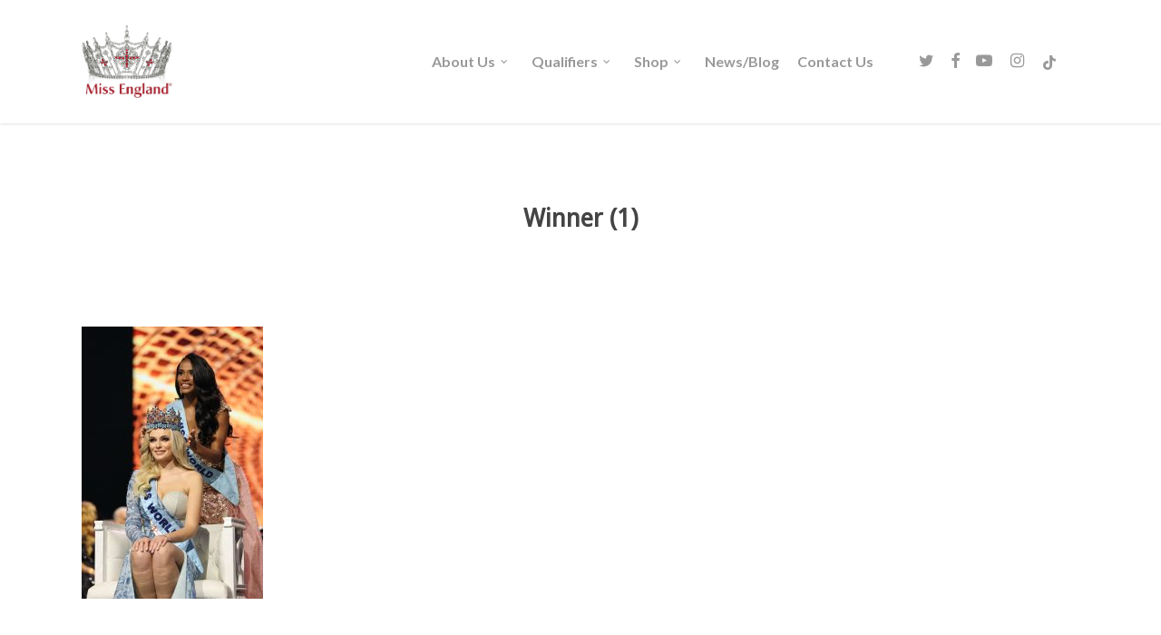

--- FILE ---
content_type: text/html; charset=UTF-8
request_url: https://www.missengland.info/qualifiers/top-model/winner-1/
body_size: 13963
content:
<!doctype html>
<html lang="en-GB" class="no-js">
<head>
	<meta charset="UTF-8">
	<meta name="viewport" content="width=device-width, initial-scale=1, maximum-scale=1, user-scalable=0" /><link rel="shortcut icon" href="" /><meta name='robots' content='index, follow, max-image-preview:large, max-snippet:-1, max-video-preview:-1' />
	<style>img:is([sizes="auto" i], [sizes^="auto," i]) { contain-intrinsic-size: 3000px 1500px }</style>
	
	<title>Winner (1) - Miss England Contest</title>
	<link rel="canonical" href="https://www.missengland.info/qualifiers/top-model/winner-1/" />
	<meta property="og:locale" content="en_GB" />
	<meta property="og:type" content="article" />
	<meta property="og:title" content="Winner (1) - Miss England Contest" />
	<meta property="og:url" content="https://www.missengland.info/qualifiers/top-model/winner-1/" />
	<meta property="og:site_name" content="Miss England Contest" />
	<meta property="article:publisher" content="https://www.facebook.com/missenglandnews/" />
	<meta property="og:image" content="https://www.missengland.info/qualifiers/top-model/winner-1" />
	<meta property="og:image:width" content="1280" />
	<meta property="og:image:height" content="1920" />
	<meta property="og:image:type" content="image/jpeg" />
	<meta name="twitter:card" content="summary_large_image" />
	<meta name="twitter:site" content="@missenglandnews" />
	<script type="application/ld+json" class="yoast-schema-graph">{"@context":"https://schema.org","@graph":[{"@type":"WebPage","@id":"https://www.missengland.info/qualifiers/top-model/winner-1/","url":"https://www.missengland.info/qualifiers/top-model/winner-1/","name":"Winner (1) - Miss England Contest","isPartOf":{"@id":"https://missengland.info/#website"},"primaryImageOfPage":{"@id":"https://www.missengland.info/qualifiers/top-model/winner-1/#primaryimage"},"image":{"@id":"https://www.missengland.info/qualifiers/top-model/winner-1/#primaryimage"},"thumbnailUrl":"https://www.missengland.info/wp-content/uploads/2018/08/Winner-1-scaled.jpeg","datePublished":"2022-03-17T06:46:05+00:00","breadcrumb":{"@id":"https://www.missengland.info/qualifiers/top-model/winner-1/#breadcrumb"},"inLanguage":"en-GB","potentialAction":[{"@type":"ReadAction","target":["https://www.missengland.info/qualifiers/top-model/winner-1/"]}]},{"@type":"ImageObject","inLanguage":"en-GB","@id":"https://www.missengland.info/qualifiers/top-model/winner-1/#primaryimage","url":"https://www.missengland.info/wp-content/uploads/2018/08/Winner-1-scaled.jpeg","contentUrl":"https://www.missengland.info/wp-content/uploads/2018/08/Winner-1-scaled.jpeg","width":1280,"height":1920},{"@type":"BreadcrumbList","@id":"https://www.missengland.info/qualifiers/top-model/winner-1/#breadcrumb","itemListElement":[{"@type":"ListItem","position":1,"name":"Home","item":"https://www.missengland.info/"},{"@type":"ListItem","position":2,"name":"Top Model","item":"https://www.missengland.info/qualifiers/top-model/"},{"@type":"ListItem","position":3,"name":"Winner (1)"}]},{"@type":"WebSite","@id":"https://missengland.info/#website","url":"https://missengland.info/","name":"Miss England Contest","description":"So much more than beauty","publisher":{"@id":"https://missengland.info/#organization"},"potentialAction":[{"@type":"SearchAction","target":{"@type":"EntryPoint","urlTemplate":"https://missengland.info/?s={search_term_string}"},"query-input":{"@type":"PropertyValueSpecification","valueRequired":true,"valueName":"search_term_string"}}],"inLanguage":"en-GB"},{"@type":"Organization","@id":"https://missengland.info/#organization","name":"Miss England Contest","url":"https://missengland.info/","logo":{"@type":"ImageObject","inLanguage":"en-GB","@id":"https://missengland.info/#/schema/logo/image/","url":"https://www.missengland.info/wp-content/uploads/2017/12/logo-1.png","contentUrl":"https://www.missengland.info/wp-content/uploads/2017/12/logo-1.png","width":498,"height":386,"caption":"Miss England Contest"},"image":{"@id":"https://missengland.info/#/schema/logo/image/"},"sameAs":["https://www.facebook.com/missenglandnews/","https://x.com/missenglandnews","https://www.instagram.com/missenglandnews/","https://www.youtube.com/channel/UCi9gnRyOH-lz66RipSyJMCw"]}]}</script>


<link rel='dns-prefetch' href='//fonts.googleapis.com' />
<link rel='dns-prefetch' href='//ajax.googleapis.com' />
<link rel="alternate" type="application/rss+xml" title="Miss England Contest &raquo; Feed" href="https://www.missengland.info/feed/" />
<script type="text/javascript">
/* <![CDATA[ */
window._wpemojiSettings = {"baseUrl":"https:\/\/s.w.org\/images\/core\/emoji\/16.0.1\/72x72\/","ext":".png","svgUrl":"https:\/\/s.w.org\/images\/core\/emoji\/16.0.1\/svg\/","svgExt":".svg","source":{"concatemoji":"https:\/\/www.missengland.info\/wp-includes\/js\/wp-emoji-release.min.js"}};
/*! This file is auto-generated */
!function(s,n){var o,i,e;function c(e){try{var t={supportTests:e,timestamp:(new Date).valueOf()};sessionStorage.setItem(o,JSON.stringify(t))}catch(e){}}function p(e,t,n){e.clearRect(0,0,e.canvas.width,e.canvas.height),e.fillText(t,0,0);var t=new Uint32Array(e.getImageData(0,0,e.canvas.width,e.canvas.height).data),a=(e.clearRect(0,0,e.canvas.width,e.canvas.height),e.fillText(n,0,0),new Uint32Array(e.getImageData(0,0,e.canvas.width,e.canvas.height).data));return t.every(function(e,t){return e===a[t]})}function u(e,t){e.clearRect(0,0,e.canvas.width,e.canvas.height),e.fillText(t,0,0);for(var n=e.getImageData(16,16,1,1),a=0;a<n.data.length;a++)if(0!==n.data[a])return!1;return!0}function f(e,t,n,a){switch(t){case"flag":return n(e,"\ud83c\udff3\ufe0f\u200d\u26a7\ufe0f","\ud83c\udff3\ufe0f\u200b\u26a7\ufe0f")?!1:!n(e,"\ud83c\udde8\ud83c\uddf6","\ud83c\udde8\u200b\ud83c\uddf6")&&!n(e,"\ud83c\udff4\udb40\udc67\udb40\udc62\udb40\udc65\udb40\udc6e\udb40\udc67\udb40\udc7f","\ud83c\udff4\u200b\udb40\udc67\u200b\udb40\udc62\u200b\udb40\udc65\u200b\udb40\udc6e\u200b\udb40\udc67\u200b\udb40\udc7f");case"emoji":return!a(e,"\ud83e\udedf")}return!1}function g(e,t,n,a){var r="undefined"!=typeof WorkerGlobalScope&&self instanceof WorkerGlobalScope?new OffscreenCanvas(300,150):s.createElement("canvas"),o=r.getContext("2d",{willReadFrequently:!0}),i=(o.textBaseline="top",o.font="600 32px Arial",{});return e.forEach(function(e){i[e]=t(o,e,n,a)}),i}function t(e){var t=s.createElement("script");t.src=e,t.defer=!0,s.head.appendChild(t)}"undefined"!=typeof Promise&&(o="wpEmojiSettingsSupports",i=["flag","emoji"],n.supports={everything:!0,everythingExceptFlag:!0},e=new Promise(function(e){s.addEventListener("DOMContentLoaded",e,{once:!0})}),new Promise(function(t){var n=function(){try{var e=JSON.parse(sessionStorage.getItem(o));if("object"==typeof e&&"number"==typeof e.timestamp&&(new Date).valueOf()<e.timestamp+604800&&"object"==typeof e.supportTests)return e.supportTests}catch(e){}return null}();if(!n){if("undefined"!=typeof Worker&&"undefined"!=typeof OffscreenCanvas&&"undefined"!=typeof URL&&URL.createObjectURL&&"undefined"!=typeof Blob)try{var e="postMessage("+g.toString()+"("+[JSON.stringify(i),f.toString(),p.toString(),u.toString()].join(",")+"));",a=new Blob([e],{type:"text/javascript"}),r=new Worker(URL.createObjectURL(a),{name:"wpTestEmojiSupports"});return void(r.onmessage=function(e){c(n=e.data),r.terminate(),t(n)})}catch(e){}c(n=g(i,f,p,u))}t(n)}).then(function(e){for(var t in e)n.supports[t]=e[t],n.supports.everything=n.supports.everything&&n.supports[t],"flag"!==t&&(n.supports.everythingExceptFlag=n.supports.everythingExceptFlag&&n.supports[t]);n.supports.everythingExceptFlag=n.supports.everythingExceptFlag&&!n.supports.flag,n.DOMReady=!1,n.readyCallback=function(){n.DOMReady=!0}}).then(function(){return e}).then(function(){var e;n.supports.everything||(n.readyCallback(),(e=n.source||{}).concatemoji?t(e.concatemoji):e.wpemoji&&e.twemoji&&(t(e.twemoji),t(e.wpemoji)))}))}((window,document),window._wpemojiSettings);
/* ]]> */
</script>
<style id='wp-emoji-styles-inline-css' type='text/css'>

	img.wp-smiley, img.emoji {
		display: inline !important;
		border: none !important;
		box-shadow: none !important;
		height: 1em !important;
		width: 1em !important;
		margin: 0 0.07em !important;
		vertical-align: -0.1em !important;
		background: none !important;
		padding: 0 !important;
	}
</style>
<link rel='stylesheet' id='wp-block-library-css' href='https://www.missengland.info/wp-includes/css/dist/block-library/style.min.css' type='text/css' media='all' />
<style id='classic-theme-styles-inline-css' type='text/css'>
/*! This file is auto-generated */
.wp-block-button__link{color:#fff;background-color:#32373c;border-radius:9999px;box-shadow:none;text-decoration:none;padding:calc(.667em + 2px) calc(1.333em + 2px);font-size:1.125em}.wp-block-file__button{background:#32373c;color:#fff;text-decoration:none}
</style>
<link rel='stylesheet' id='wc-memberships-blocks-css' href='https://www.missengland.info/wp-content/plugins/woocommerce-memberships/assets/css/blocks/wc-memberships-blocks.min.css' type='text/css' media='all' />
<style id='global-styles-inline-css' type='text/css'>
:root{--wp--preset--aspect-ratio--square: 1;--wp--preset--aspect-ratio--4-3: 4/3;--wp--preset--aspect-ratio--3-4: 3/4;--wp--preset--aspect-ratio--3-2: 3/2;--wp--preset--aspect-ratio--2-3: 2/3;--wp--preset--aspect-ratio--16-9: 16/9;--wp--preset--aspect-ratio--9-16: 9/16;--wp--preset--color--black: #000000;--wp--preset--color--cyan-bluish-gray: #abb8c3;--wp--preset--color--white: #ffffff;--wp--preset--color--pale-pink: #f78da7;--wp--preset--color--vivid-red: #cf2e2e;--wp--preset--color--luminous-vivid-orange: #ff6900;--wp--preset--color--luminous-vivid-amber: #fcb900;--wp--preset--color--light-green-cyan: #7bdcb5;--wp--preset--color--vivid-green-cyan: #00d084;--wp--preset--color--pale-cyan-blue: #8ed1fc;--wp--preset--color--vivid-cyan-blue: #0693e3;--wp--preset--color--vivid-purple: #9b51e0;--wp--preset--gradient--vivid-cyan-blue-to-vivid-purple: linear-gradient(135deg,rgba(6,147,227,1) 0%,rgb(155,81,224) 100%);--wp--preset--gradient--light-green-cyan-to-vivid-green-cyan: linear-gradient(135deg,rgb(122,220,180) 0%,rgb(0,208,130) 100%);--wp--preset--gradient--luminous-vivid-amber-to-luminous-vivid-orange: linear-gradient(135deg,rgba(252,185,0,1) 0%,rgba(255,105,0,1) 100%);--wp--preset--gradient--luminous-vivid-orange-to-vivid-red: linear-gradient(135deg,rgba(255,105,0,1) 0%,rgb(207,46,46) 100%);--wp--preset--gradient--very-light-gray-to-cyan-bluish-gray: linear-gradient(135deg,rgb(238,238,238) 0%,rgb(169,184,195) 100%);--wp--preset--gradient--cool-to-warm-spectrum: linear-gradient(135deg,rgb(74,234,220) 0%,rgb(151,120,209) 20%,rgb(207,42,186) 40%,rgb(238,44,130) 60%,rgb(251,105,98) 80%,rgb(254,248,76) 100%);--wp--preset--gradient--blush-light-purple: linear-gradient(135deg,rgb(255,206,236) 0%,rgb(152,150,240) 100%);--wp--preset--gradient--blush-bordeaux: linear-gradient(135deg,rgb(254,205,165) 0%,rgb(254,45,45) 50%,rgb(107,0,62) 100%);--wp--preset--gradient--luminous-dusk: linear-gradient(135deg,rgb(255,203,112) 0%,rgb(199,81,192) 50%,rgb(65,88,208) 100%);--wp--preset--gradient--pale-ocean: linear-gradient(135deg,rgb(255,245,203) 0%,rgb(182,227,212) 50%,rgb(51,167,181) 100%);--wp--preset--gradient--electric-grass: linear-gradient(135deg,rgb(202,248,128) 0%,rgb(113,206,126) 100%);--wp--preset--gradient--midnight: linear-gradient(135deg,rgb(2,3,129) 0%,rgb(40,116,252) 100%);--wp--preset--font-size--small: 13px;--wp--preset--font-size--medium: 20px;--wp--preset--font-size--large: 36px;--wp--preset--font-size--x-large: 42px;--wp--preset--spacing--20: 0.44rem;--wp--preset--spacing--30: 0.67rem;--wp--preset--spacing--40: 1rem;--wp--preset--spacing--50: 1.5rem;--wp--preset--spacing--60: 2.25rem;--wp--preset--spacing--70: 3.38rem;--wp--preset--spacing--80: 5.06rem;--wp--preset--shadow--natural: 6px 6px 9px rgba(0, 0, 0, 0.2);--wp--preset--shadow--deep: 12px 12px 50px rgba(0, 0, 0, 0.4);--wp--preset--shadow--sharp: 6px 6px 0px rgba(0, 0, 0, 0.2);--wp--preset--shadow--outlined: 6px 6px 0px -3px rgba(255, 255, 255, 1), 6px 6px rgba(0, 0, 0, 1);--wp--preset--shadow--crisp: 6px 6px 0px rgba(0, 0, 0, 1);}:where(.is-layout-flex){gap: 0.5em;}:where(.is-layout-grid){gap: 0.5em;}body .is-layout-flex{display: flex;}.is-layout-flex{flex-wrap: wrap;align-items: center;}.is-layout-flex > :is(*, div){margin: 0;}body .is-layout-grid{display: grid;}.is-layout-grid > :is(*, div){margin: 0;}:where(.wp-block-columns.is-layout-flex){gap: 2em;}:where(.wp-block-columns.is-layout-grid){gap: 2em;}:where(.wp-block-post-template.is-layout-flex){gap: 1.25em;}:where(.wp-block-post-template.is-layout-grid){gap: 1.25em;}.has-black-color{color: var(--wp--preset--color--black) !important;}.has-cyan-bluish-gray-color{color: var(--wp--preset--color--cyan-bluish-gray) !important;}.has-white-color{color: var(--wp--preset--color--white) !important;}.has-pale-pink-color{color: var(--wp--preset--color--pale-pink) !important;}.has-vivid-red-color{color: var(--wp--preset--color--vivid-red) !important;}.has-luminous-vivid-orange-color{color: var(--wp--preset--color--luminous-vivid-orange) !important;}.has-luminous-vivid-amber-color{color: var(--wp--preset--color--luminous-vivid-amber) !important;}.has-light-green-cyan-color{color: var(--wp--preset--color--light-green-cyan) !important;}.has-vivid-green-cyan-color{color: var(--wp--preset--color--vivid-green-cyan) !important;}.has-pale-cyan-blue-color{color: var(--wp--preset--color--pale-cyan-blue) !important;}.has-vivid-cyan-blue-color{color: var(--wp--preset--color--vivid-cyan-blue) !important;}.has-vivid-purple-color{color: var(--wp--preset--color--vivid-purple) !important;}.has-black-background-color{background-color: var(--wp--preset--color--black) !important;}.has-cyan-bluish-gray-background-color{background-color: var(--wp--preset--color--cyan-bluish-gray) !important;}.has-white-background-color{background-color: var(--wp--preset--color--white) !important;}.has-pale-pink-background-color{background-color: var(--wp--preset--color--pale-pink) !important;}.has-vivid-red-background-color{background-color: var(--wp--preset--color--vivid-red) !important;}.has-luminous-vivid-orange-background-color{background-color: var(--wp--preset--color--luminous-vivid-orange) !important;}.has-luminous-vivid-amber-background-color{background-color: var(--wp--preset--color--luminous-vivid-amber) !important;}.has-light-green-cyan-background-color{background-color: var(--wp--preset--color--light-green-cyan) !important;}.has-vivid-green-cyan-background-color{background-color: var(--wp--preset--color--vivid-green-cyan) !important;}.has-pale-cyan-blue-background-color{background-color: var(--wp--preset--color--pale-cyan-blue) !important;}.has-vivid-cyan-blue-background-color{background-color: var(--wp--preset--color--vivid-cyan-blue) !important;}.has-vivid-purple-background-color{background-color: var(--wp--preset--color--vivid-purple) !important;}.has-black-border-color{border-color: var(--wp--preset--color--black) !important;}.has-cyan-bluish-gray-border-color{border-color: var(--wp--preset--color--cyan-bluish-gray) !important;}.has-white-border-color{border-color: var(--wp--preset--color--white) !important;}.has-pale-pink-border-color{border-color: var(--wp--preset--color--pale-pink) !important;}.has-vivid-red-border-color{border-color: var(--wp--preset--color--vivid-red) !important;}.has-luminous-vivid-orange-border-color{border-color: var(--wp--preset--color--luminous-vivid-orange) !important;}.has-luminous-vivid-amber-border-color{border-color: var(--wp--preset--color--luminous-vivid-amber) !important;}.has-light-green-cyan-border-color{border-color: var(--wp--preset--color--light-green-cyan) !important;}.has-vivid-green-cyan-border-color{border-color: var(--wp--preset--color--vivid-green-cyan) !important;}.has-pale-cyan-blue-border-color{border-color: var(--wp--preset--color--pale-cyan-blue) !important;}.has-vivid-cyan-blue-border-color{border-color: var(--wp--preset--color--vivid-cyan-blue) !important;}.has-vivid-purple-border-color{border-color: var(--wp--preset--color--vivid-purple) !important;}.has-vivid-cyan-blue-to-vivid-purple-gradient-background{background: var(--wp--preset--gradient--vivid-cyan-blue-to-vivid-purple) !important;}.has-light-green-cyan-to-vivid-green-cyan-gradient-background{background: var(--wp--preset--gradient--light-green-cyan-to-vivid-green-cyan) !important;}.has-luminous-vivid-amber-to-luminous-vivid-orange-gradient-background{background: var(--wp--preset--gradient--luminous-vivid-amber-to-luminous-vivid-orange) !important;}.has-luminous-vivid-orange-to-vivid-red-gradient-background{background: var(--wp--preset--gradient--luminous-vivid-orange-to-vivid-red) !important;}.has-very-light-gray-to-cyan-bluish-gray-gradient-background{background: var(--wp--preset--gradient--very-light-gray-to-cyan-bluish-gray) !important;}.has-cool-to-warm-spectrum-gradient-background{background: var(--wp--preset--gradient--cool-to-warm-spectrum) !important;}.has-blush-light-purple-gradient-background{background: var(--wp--preset--gradient--blush-light-purple) !important;}.has-blush-bordeaux-gradient-background{background: var(--wp--preset--gradient--blush-bordeaux) !important;}.has-luminous-dusk-gradient-background{background: var(--wp--preset--gradient--luminous-dusk) !important;}.has-pale-ocean-gradient-background{background: var(--wp--preset--gradient--pale-ocean) !important;}.has-electric-grass-gradient-background{background: var(--wp--preset--gradient--electric-grass) !important;}.has-midnight-gradient-background{background: var(--wp--preset--gradient--midnight) !important;}.has-small-font-size{font-size: var(--wp--preset--font-size--small) !important;}.has-medium-font-size{font-size: var(--wp--preset--font-size--medium) !important;}.has-large-font-size{font-size: var(--wp--preset--font-size--large) !important;}.has-x-large-font-size{font-size: var(--wp--preset--font-size--x-large) !important;}
:where(.wp-block-post-template.is-layout-flex){gap: 1.25em;}:where(.wp-block-post-template.is-layout-grid){gap: 1.25em;}
:where(.wp-block-columns.is-layout-flex){gap: 2em;}:where(.wp-block-columns.is-layout-grid){gap: 2em;}
:root :where(.wp-block-pullquote){font-size: 1.5em;line-height: 1.6;}
</style>
<link rel='stylesheet' id='woocommerce-layout-css' href='https://www.missengland.info/wp-content/plugins/woocommerce/assets/css/woocommerce-layout.css' type='text/css' media='all' />
<link rel='stylesheet' id='woocommerce-smallscreen-css' href='https://www.missengland.info/wp-content/plugins/woocommerce/assets/css/woocommerce-smallscreen.css' type='text/css' media='only screen and (max-width: 768px)' />
<link rel='stylesheet' id='woocommerce-general-css' href='https://www.missengland.info/wp-content/plugins/woocommerce/assets/css/woocommerce.css' type='text/css' media='all' />
<style id='woocommerce-inline-inline-css' type='text/css'>
.woocommerce form .form-row .required { visibility: visible; }
</style>
<link rel='stylesheet' id='wc-memberships-frontend-css' href='https://www.missengland.info/wp-content/plugins/woocommerce-memberships/assets/css/frontend/wc-memberships-frontend.min.css' type='text/css' media='all' />
<link rel='stylesheet' id='font-awesome-css' href='https://www.missengland.info/wp-content/themes/salient/css/font-awesome-legacy.min.css' type='text/css' media='all' />
<link rel='stylesheet' id='salient-grid-system-css' href='https://www.missengland.info/wp-content/themes/salient/css/build/grid-system.css' type='text/css' media='all' />
<link rel='stylesheet' id='main-styles-css' href='https://www.missengland.info/wp-content/themes/salient/css/build/style.css' type='text/css' media='all' />
<link rel='stylesheet' id='nectar-single-styles-css' href='https://www.missengland.info/wp-content/themes/salient/css/build/single.css' type='text/css' media='all' />
<link rel='stylesheet' id='nectar-element-recent-posts-css' href='https://www.missengland.info/wp-content/themes/salient/css/build/elements/element-recent-posts.css' type='text/css' media='all' />
<link rel='stylesheet' id='nectar_default_font_open_sans-css' href='https://fonts.googleapis.com/css?family=Open+Sans%3A300%2C400%2C600%2C700&#038;subset=latin%2Clatin-ext' type='text/css' media='all' />
<link rel='stylesheet' id='responsive-css' href='https://www.missengland.info/wp-content/themes/salient/css/build/responsive.css' type='text/css' media='all' />
<link rel='stylesheet' id='nectar-product-style-classic-css' href='https://www.missengland.info/wp-content/themes/salient/css/build/third-party/woocommerce/product-style-classic.css' type='text/css' media='all' />
<link rel='stylesheet' id='woocommerce-css' href='https://www.missengland.info/wp-content/themes/salient/css/build/woocommerce.css' type='text/css' media='all' />
<link rel='stylesheet' id='skin-original-css' href='https://www.missengland.info/wp-content/themes/salient/css/build/skin-original.css' type='text/css' media='all' />
<link rel='stylesheet' id='salient-wp-menu-dynamic-css' href='https://www.missengland.info/wp-content/uploads/salient/menu-dynamic.css' type='text/css' media='all' />
<link rel='stylesheet' id='dynamic-css-css' href='https://www.missengland.info/wp-content/themes/salient/css/salient-dynamic-styles.css' type='text/css' media='all' />
<style id='dynamic-css-inline-css' type='text/css'>
@media only screen and (min-width:1000px){body #ajax-content-wrap.no-scroll{min-height:calc(100vh - 136px);height:calc(100vh - 136px)!important;}}@media only screen and (min-width:1000px){#page-header-wrap.fullscreen-header,#page-header-wrap.fullscreen-header #page-header-bg,html:not(.nectar-box-roll-loaded) .nectar-box-roll > #page-header-bg.fullscreen-header,.nectar_fullscreen_zoom_recent_projects,#nectar_fullscreen_rows:not(.afterLoaded) > div{height:calc(100vh - 135px);}.wpb_row.vc_row-o-full-height.top-level,.wpb_row.vc_row-o-full-height.top-level > .col.span_12{min-height:calc(100vh - 135px);}html:not(.nectar-box-roll-loaded) .nectar-box-roll > #page-header-bg.fullscreen-header{top:136px;}.nectar-slider-wrap[data-fullscreen="true"]:not(.loaded),.nectar-slider-wrap[data-fullscreen="true"]:not(.loaded) .swiper-container{height:calc(100vh - 134px)!important;}.admin-bar .nectar-slider-wrap[data-fullscreen="true"]:not(.loaded),.admin-bar .nectar-slider-wrap[data-fullscreen="true"]:not(.loaded) .swiper-container{height:calc(100vh - 134px - 32px)!important;}}@media only screen and (max-width:999px){.using-mobile-browser #nectar_fullscreen_rows:not(.afterLoaded):not([data-mobile-disable="on"]) > div{height:calc(100vh - 156px);}.using-mobile-browser .wpb_row.vc_row-o-full-height.top-level,.using-mobile-browser .wpb_row.vc_row-o-full-height.top-level > .col.span_12,[data-permanent-transparent="1"].using-mobile-browser .wpb_row.vc_row-o-full-height.top-level,[data-permanent-transparent="1"].using-mobile-browser .wpb_row.vc_row-o-full-height.top-level > .col.span_12{min-height:calc(100vh - 156px);}html:not(.nectar-box-roll-loaded) .nectar-box-roll > #page-header-bg.fullscreen-header,.nectar_fullscreen_zoom_recent_projects,.nectar-slider-wrap[data-fullscreen="true"]:not(.loaded),.nectar-slider-wrap[data-fullscreen="true"]:not(.loaded) .swiper-container,#nectar_fullscreen_rows:not(.afterLoaded):not([data-mobile-disable="on"]) > div{height:calc(100vh - 103px);}.wpb_row.vc_row-o-full-height.top-level,.wpb_row.vc_row-o-full-height.top-level > .col.span_12{min-height:calc(100vh - 103px);}body[data-transparent-header="false"] #ajax-content-wrap.no-scroll{min-height:calc(100vh - 103px);height:calc(100vh - 103px);}}.post-type-archive-product.woocommerce .container-wrap,.tax-product_cat.woocommerce .container-wrap{background-color:#f6f6f6;}.woocommerce ul.products li.product.material,.woocommerce-page ul.products li.product.material{background-color:#ffffff;}.woocommerce ul.products li.product.minimal .product-wrap,.woocommerce ul.products li.product.minimal .background-color-expand,.woocommerce-page ul.products li.product.minimal .product-wrap,.woocommerce-page ul.products li.product.minimal .background-color-expand{background-color:#ffffff;}.screen-reader-text,.nectar-skip-to-content:not(:focus){border:0;clip:rect(1px,1px,1px,1px);clip-path:inset(50%);height:1px;margin:-1px;overflow:hidden;padding:0;position:absolute!important;width:1px;word-wrap:normal!important;}
#footer-widgets > div.container > div.row { display: flex;align-items: center; }

#tab-livestream .nectar-button { color: #fff !important; }
#inplayer-menu-content .inplayer-user{right: auto; left: 20px;}

body.page.page-id-1343 #page-header-wrap + .container-wrap { padding-top: 0 !important; }


@media screen and (max-width: 999px) {
.slide-out-widget-area-toggle, #mobile-cart-link { display: block !important; }
#mobile-cart-link { top:20px!important; }
#footer-widgets > div.container > div.row { display: block; text-align: center; }
}

/*.sf-menu li ul { margin-top: 50px; }*/
.sf-menu a { font-size: 16px !important; }

.variations_form.cart { margin-top: 20px; }
/*.cart-contents { padding-top: 28px !important; }*/
#header-outer .cart-wrap { right: 11px !important; }



html body[data-dropdown-style="minimal"] #header-outer:not([data-format="left-header"]) header#top nav >ul >li:not(.megamenu) ul li.current-menu-item >a,
html body[data-dropdown-style="minimal"] #header-outer:not([data-format="left-header"]) header#top nav >ul >li:not(.megamenu) ul a:hover,
html body[data-dropdown-style="minimal"] #header-outer:not([data-format="left-header"]) header#top nav >ul >li:not(.megamenu) ul a:focus{ background-color: #CD5C5B !important; }


.fab.fa-youtube-play { margin-left: -30px !important; }
#tabs { width: 100% !important; }
</style>
<link rel='stylesheet' id='jquery-ui-theme-smoothness-css' href='//ajax.googleapis.com/ajax/libs/jqueryui/1.13.3/themes/blitzer/jquery-ui.css' type='text/css' media='all' />
<link rel='stylesheet' id='salient-child-style-css' href='https://www.missengland.info/wp-content/themes/miss-england/style.css' type='text/css' media='all' />
<link rel='stylesheet' id='redux-google-fonts-salient_redux-css' href='https://fonts.googleapis.com/css?family=Lato%3A700%7CDroid+Sans' type='text/css' media='all' />
<script type="text/template" id="tmpl-variation-template">
	<div class="woocommerce-variation-description">{{{ data.variation.variation_description }}}</div>
	<div class="woocommerce-variation-price">{{{ data.variation.price_html }}}</div>
	<div class="woocommerce-variation-availability">{{{ data.variation.availability_html }}}</div>
</script>
<script type="text/template" id="tmpl-unavailable-variation-template">
	<p role="alert">Sorry, this product is unavailable. Please choose a different combination.</p>
</script>
<script type="text/javascript" src="https://www.missengland.info/wp-includes/js/jquery/jquery.min.js" id="jquery-core-js"></script>
<script type="text/javascript" src="https://www.missengland.info/wp-includes/js/jquery/jquery-migrate.min.js" id="jquery-migrate-js"></script>
<script type="text/javascript" src="https://www.missengland.info/wp-includes/js/underscore.min.js" id="underscore-js"></script>
<script type="text/javascript" id="wp-util-js-extra">
/* <![CDATA[ */
var _wpUtilSettings = {"ajax":{"url":"\/wp-admin\/admin-ajax.php"}};
/* ]]> */
</script>
<script type="text/javascript" src="https://www.missengland.info/wp-includes/js/wp-util.min.js" id="wp-util-js"></script>
<script type="text/javascript" src="https://www.missengland.info/wp-content/plugins/woocommerce/assets/js/jquery-blockui/jquery.blockUI.min.js" id="wc-jquery-blockui-js" data-wp-strategy="defer"></script>
<script type="text/javascript" id="wc-add-to-cart-js-extra">
/* <![CDATA[ */
var wc_add_to_cart_params = {"ajax_url":"\/wp-admin\/admin-ajax.php","wc_ajax_url":"\/?wc-ajax=%%endpoint%%","i18n_view_cart":"View basket","cart_url":"https:\/\/www.missengland.info\/basket\/","is_cart":"","cart_redirect_after_add":"yes"};
/* ]]> */
</script>
<script type="text/javascript" src="https://www.missengland.info/wp-content/plugins/woocommerce/assets/js/frontend/add-to-cart.min.js" id="wc-add-to-cart-js" data-wp-strategy="defer"></script>
<script type="text/javascript" src="https://www.missengland.info/wp-content/plugins/woocommerce/assets/js/js-cookie/js.cookie.min.js" id="wc-js-cookie-js" defer="defer" data-wp-strategy="defer"></script>
<script type="text/javascript" id="woocommerce-js-extra">
/* <![CDATA[ */
var woocommerce_params = {"ajax_url":"\/wp-admin\/admin-ajax.php","wc_ajax_url":"\/?wc-ajax=%%endpoint%%","i18n_password_show":"Show password","i18n_password_hide":"Hide password"};
/* ]]> */
</script>
<script type="text/javascript" src="https://www.missengland.info/wp-content/plugins/woocommerce/assets/js/frontend/woocommerce.min.js" id="woocommerce-js" defer="defer" data-wp-strategy="defer"></script>
<script type="text/javascript" src="https://www.missengland.info/wp-content/plugins/js_composer_salient/assets/js/vendors/woocommerce-add-to-cart.js" id="vc_woocommerce-add-to-cart-js-js"></script>
<link rel="https://api.w.org/" href="https://www.missengland.info/wp-json/" /><link rel="alternate" title="JSON" type="application/json" href="https://www.missengland.info/wp-json/wp/v2/media/13864" /><link rel="EditURI" type="application/rsd+xml" title="RSD" href="https://www.missengland.info/xmlrpc.php?rsd" />

<link rel='shortlink' href='https://www.missengland.info/?p=13864' />
<link rel="alternate" title="oEmbed (JSON)" type="application/json+oembed" href="https://www.missengland.info/wp-json/oembed/1.0/embed?url=https%3A%2F%2Fwww.missengland.info%2Fqualifiers%2Ftop-model%2Fwinner-1%2F" />
<link rel="alternate" title="oEmbed (XML)" type="text/xml+oembed" href="https://www.missengland.info/wp-json/oembed/1.0/embed?url=https%3A%2F%2Fwww.missengland.info%2Fqualifiers%2Ftop-model%2Fwinner-1%2F&#038;format=xml" />
<script type="text/javascript"> var root = document.getElementsByTagName( "html" )[0]; root.setAttribute( "class", "js" ); </script><!-- Global site tag (gtag.js) - Google Analytics -->
<script async src="https://www.googletagmanager.com/gtag/js?id=UA-111345148-1"></script>
<script>
  window.dataLayer = window.dataLayer || [];
  function gtag(){dataLayer.push(arguments);}
  gtag('js', new Date());

  gtag('config', 'UA-111345148-1');
</script>
<script src="//rum-static.pingdom.net/pa-611151ca9c4e8d00110001b0.js" async></script>	<noscript><style>.woocommerce-product-gallery{ opacity: 1 !important; }</style></noscript>
			<style type="text/css" id="wp-custom-css">
			.woocommerce div.product .summary p.price { padding-bottom: 1.3em !important; }		</style>
		<noscript><style> .wpb_animate_when_almost_visible { opacity: 1; }</style></noscript></head><body class="attachment wp-singular attachment-template-default single single-attachment postid-13864 attachmentid-13864 attachment-jpeg wp-theme-salient wp-child-theme-miss-england theme-salient woocommerce-no-js original wpb-js-composer js-comp-ver-6.7 vc_responsive" data-footer-reveal="false" data-footer-reveal-shadow="none" data-header-format="default" data-body-border="off" data-boxed-style="" data-header-breakpoint="1000" data-dropdown-style="minimal" data-cae="easeOutCubic" data-cad="750" data-megamenu-width="contained" data-aie="none" data-ls="magnific" data-apte="standard" data-hhun="0" data-fancy-form-rcs="default" data-form-style="minimal" data-form-submit="regular" data-is="minimal" data-button-style="default" data-user-account-button="false" data-flex-cols="true" data-col-gap="default" data-header-inherit-rc="false" data-header-search="false" data-animated-anchors="true" data-ajax-transitions="false" data-full-width-header="false" data-slide-out-widget-area="true" data-slide-out-widget-area-style="fullscreen-alt" data-user-set-ocm="off" data-loading-animation="none" data-bg-header="false" data-responsive="1" data-ext-responsive="true" data-ext-padding="90" data-header-resize="0" data-header-color="light" data-transparent-header="false" data-cart="true" data-remove-m-parallax="" data-remove-m-video-bgs="" data-m-animate="0" data-force-header-trans-color="light" data-smooth-scrolling="0" data-permanent-transparent="false" >
	
	<script type="text/javascript">
	 (function(window, document) {

		 if(navigator.userAgent.match(/(Android|iPod|iPhone|iPad|BlackBerry|IEMobile|Opera Mini)/)) {
			 document.body.className += " using-mobile-browser mobile ";
		 }

		 if( !("ontouchstart" in window) ) {

			 var body = document.querySelector("body");
			 var winW = window.innerWidth;
			 var bodyW = body.clientWidth;

			 if (winW > bodyW + 4) {
				 body.setAttribute("style", "--scroll-bar-w: " + (winW - bodyW - 4) + "px");
			 } else {
				 body.setAttribute("style", "--scroll-bar-w: 0px");
			 }
		 }

	 })(window, document);
   </script><a href="#ajax-content-wrap" class="nectar-skip-to-content">Skip to main content</a>	
	<div id="header-space"  data-header-mobile-fixed='false'></div> 
	
		<div id="header-outer" data-has-menu="true" data-has-buttons="yes" data-header-button_style="default" data-using-pr-menu="false" data-mobile-fixed="false" data-ptnm="false" data-lhe="default" data-user-set-bg="#ffffff" data-format="default" data-permanent-transparent="false" data-megamenu-rt="0" data-remove-fixed="0" data-header-resize="0" data-cart="true" data-transparency-option="0" data-box-shadow="small" data-shrink-num="6" data-using-secondary="0" data-using-logo="1" data-logo-height="80" data-m-logo-height="80" data-padding="28" data-full-width="false" data-condense="false" >
		
<div id="search-outer" class="nectar">
	<div id="search">
		<div class="container">
			 <div id="search-box">
				 <div class="inner-wrap">
					 <div class="col span_12">
						  <form role="search" action="https://www.missengland.info/" method="GET">
															<input type="text" name="s"  value="Start Typing..." aria-label="Search" data-placeholder="Start Typing..." />
							
						
												</form>
					</div><!--/span_12-->
				</div><!--/inner-wrap-->
			 </div><!--/search-box-->
			 <div id="close"><a href="#"><span class="screen-reader-text">Close Search</span>
				<span class="icon-salient-x" aria-hidden="true"></span>				 </a></div>
		 </div><!--/container-->
	</div><!--/search-->
</div><!--/search-outer-->

<header id="top">
	<div class="container">
		<div class="row">
			<div class="col span_3">
								<a id="logo" href="https://www.missengland.info" data-supplied-ml-starting-dark="false" data-supplied-ml-starting="false" data-supplied-ml="false" >
					<img class="stnd skip-lazy default-logo dark-version" width="498" height="386" alt="Miss England Contest" src="https://www.missengland.info/wp-content/uploads/2017/12/logo-1.png" srcset="https://www.missengland.info/wp-content/uploads/2017/12/logo-1.png 1x, https://www.missengland.info/wp-content/uploads/2017/12/logo-1.png 2x" />				</a>
							</div><!--/span_3-->

			<div class="col span_9 col_last">
									<div class="nectar-mobile-only mobile-header"><div class="inner"></div></div>
				
						<a id="mobile-cart-link" data-cart-style="dropdown" href="https://www.missengland.info/basket/"><i class="icon-salient-cart"></i><div class="cart-wrap"><span>0 </span></div></a>
															<div class="slide-out-widget-area-toggle mobile-icon fullscreen-alt" data-custom-color="false" data-icon-animation="simple-transform">
						<div> <a href="#sidewidgetarea" aria-label="Navigation Menu" aria-expanded="false" class="closed">
							<span class="screen-reader-text">Menu</span><span aria-hidden="true"> <i class="lines-button x2"> <i class="lines"></i> </i> </span>
						</a></div>
					</div>
				
									<nav>
													<ul class="sf-menu">
								<li id="menu-item-376" class="menu-item menu-item-type-post_type menu-item-object-page menu-item-has-children nectar-regular-menu-item sf-with-ul menu-item-376"><a href="https://www.missengland.info/about-us/"><span class="menu-title-text">About Us</span><span class="sf-sub-indicator"><i class="fa fa-angle-down icon-in-menu" aria-hidden="true"></i></span></a>
<ul class="sub-menu">
	<li id="menu-item-21251" class="menu-item menu-item-type-custom menu-item-object-custom nectar-regular-menu-item menu-item-21251"><a href="https://open.spotify.com/show/6m9PjrKBP8f5c1iaTer73f?si=059156d77c0a43d2"><span class="menu-title-text">Podcast</span></a></li>
	<li id="menu-item-19627" class="menu-item menu-item-type-post_type menu-item-object-contests nectar-regular-menu-item menu-item-19627"><a href="https://www.missengland.info/qualifiers/miss-world/"><span class="menu-title-text">Miss World</span></a></li>
	<li id="menu-item-646" class="menu-item menu-item-type-post_type menu-item-object-page nectar-regular-menu-item menu-item-646"><a href="https://www.missengland.info/about-us/"><span class="menu-title-text">The Contest</span></a></li>
	<li id="menu-item-644" class="menu-item menu-item-type-post_type menu-item-object-page nectar-regular-menu-item menu-item-644"><a href="https://www.missengland.info/beauty-with-a-purpose/"><span class="menu-title-text">Beauty with a Purpose</span></a></li>
	<li id="menu-item-2012" class="menu-item menu-item-type-post_type menu-item-object-page nectar-regular-menu-item menu-item-2012"><a href="https://www.missengland.info/about-us/sponsors/"><span class="menu-title-text">Sponsors</span></a></li>
	<li id="menu-item-3366" class="menu-item menu-item-type-post_type menu-item-object-page nectar-regular-menu-item menu-item-3366"><a href="https://www.missengland.info/privacy-policy/"><span class="menu-title-text">Privacy Policy</span></a></li>
</ul>
</li>
<li id="menu-item-5528" class="menu-item menu-item-type-post_type menu-item-object-page menu-item-has-children nectar-regular-menu-item sf-with-ul menu-item-5528"><a href="https://www.missengland.info/qualifiers/"><span class="menu-title-text">Qualifiers</span><span class="sf-sub-indicator"><i class="fa fa-angle-down icon-in-menu" aria-hidden="true"></i></span></a>
<ul class="sub-menu">
	<li id="menu-item-23270" class="menu-item menu-item-type-post_type menu-item-object-contests nectar-regular-menu-item menu-item-23270"><a href="https://www.missengland.info/qualifiers/miss-england-final/"><span class="menu-title-text">Miss England Final</span></a></li>
	<li id="menu-item-21138" class="menu-item menu-item-type-post_type menu-item-object-contests nectar-regular-menu-item menu-item-21138"><a href="https://www.missengland.info/qualifiers/semi-final-2025/"><span class="menu-title-text">Semi Final 2025</span></a></li>
	<li id="menu-item-21961" class="menu-item menu-item-type-post_type menu-item-object-contests nectar-regular-menu-item menu-item-21961"><a href="https://www.missengland.info/qualifiers/miss-england-make-up-free/"><span class="menu-title-text">Miss England Bare Face 2025</span></a></li>
	<li id="menu-item-459" class="menu-item menu-item-type-custom menu-item-object-custom nectar-regular-menu-item menu-item-459"><a href="/qualifiers/"><span class="menu-title-text">Qualifiers</span></a></li>
	<li id="menu-item-19861" class="menu-item menu-item-type-post_type menu-item-object-page nectar-regular-menu-item menu-item-19861"><a href="https://www.missengland.info/livestream/"><span class="menu-title-text">Livestream</span></a></li>
</ul>
</li>
<li id="menu-item-1338" class="menu-item menu-item-type-post_type menu-item-object-page menu-item-has-children nectar-regular-menu-item sf-with-ul menu-item-1338"><a href="https://www.missengland.info/online-shop/"><span class="menu-title-text">Shop</span><span class="sf-sub-indicator"><i class="fa fa-angle-down icon-in-menu" aria-hidden="true"></i></span></a>
<ul class="sub-menu">
	<li id="menu-item-11995" class="menu-item menu-item-type-post_type menu-item-object-page nectar-regular-menu-item menu-item-11995"><a href="https://www.missengland.info/online-shop/"><span class="menu-title-text">Online Shop</span></a></li>
	<li id="menu-item-11996" class="menu-item menu-item-type-taxonomy menu-item-object-product_cat nectar-regular-menu-item menu-item-11996"><a href="https://www.missengland.info/product-category/virtual-courses/"><span class="menu-title-text">Virtual Courses</span></a></li>
	<li id="menu-item-13341" class="menu-item menu-item-type-post_type menu-item-object-page nectar-regular-menu-item menu-item-13341"><a href="https://www.missengland.info/my-account/"><span class="menu-title-text">My account</span></a></li>
</ul>
</li>
<li id="menu-item-1364" class="menu-item menu-item-type-post_type menu-item-object-page nectar-regular-menu-item menu-item-1364"><a href="https://www.missengland.info/pressblog/"><span class="menu-title-text">News/Blog</span></a></li>
<li id="menu-item-207" class="menu-item menu-item-type-post_type menu-item-object-page nectar-regular-menu-item menu-item-207"><a href="https://www.missengland.info/contact-us/"><span class="menu-title-text">Contact Us</span></a></li>
<li id="social-in-menu" class="button_social_group"><a target="_blank" rel="noopener" href="https://twitter.com/missenglandnews"><span class="screen-reader-text">twitter</span><i class="fa fa-twitter" aria-hidden="true"></i> </a><a target="_blank" rel="noopener" href="https://www.facebook.com/missenglandofficial/"><span class="screen-reader-text">facebook</span><i class="fa fa-facebook" aria-hidden="true"></i> </a><a target="_blank" rel="noopener" href="https://www.youtube.com/channel/UCEAlXE6YjKhSZCGG_2Hd6og"><span class="screen-reader-text">youtube</span><i class="fa fa-youtube-play" aria-hidden="true"></i> </a><a target="_blank" rel="noopener" href="https://www.instagram.com/missenglandofficial/"><span class="screen-reader-text">instagram</span><i class="fa fa-instagram" aria-hidden="true"></i> </a><a target="_blank" rel="noopener" href="https://www.tiktok.com/@miss.england.official/"><span class="screen-reader-text">tiktok</span><i class="icon-salient-tiktok" aria-hidden="true"></i> </a></li>							</ul>
													<ul class="buttons sf-menu" data-user-set-ocm="off">

								<li class="nectar-woo-cart">
			<div class="cart-outer" data-user-set-ocm="off" data-cart-style="dropdown">
				<div class="cart-menu-wrap">
					<div class="cart-menu">
						<a class="cart-contents" href="https://www.missengland.info/basket/"><div class="cart-icon-wrap"><i class="icon-salient-cart" aria-hidden="true"></i> <div class="cart-wrap"><span>0 </span></div> </div></a>
					</div>
				</div>

									<div class="cart-notification">
						<span class="item-name"></span> was successfully added to your cart.					</div>
				
				<div class="widget woocommerce widget_shopping_cart"><h2 class="widgettitle">Basket</h2><div class="widget_shopping_cart_content"></div></div>
			</div>

			</li>
							</ul>
						
					</nav>

					
				</div><!--/span_9-->

				
			</div><!--/row-->
					</div><!--/container-->
	</header>		
	</div>
		<div id="ajax-content-wrap">


<div class="container-wrap no-sidebar" data-midnight="dark" data-remove-post-date="0" data-remove-post-author="0" data-remove-post-comment-number="0">
	<div class="container main-content">

		
	  <div class="row heading-title hentry" data-header-style="default_minimal">
		<div class="col span_12 section-title blog-title">
						  <h1 class="entry-title">Winner (1)</h1>

					</div><!--/section-title-->
	  </div><!--/row-->

	
		<div class="row">

			
			<div class="post-area col  span_12 col_last">

			
<article id="post-13864" class="post-13864 attachment type-attachment status-inherit">
  
  <div class="inner-wrap">

		<div class="post-content" data-hide-featured-media="0">
      
        <div class="content-inner"><p class="attachment"><a href='https://www.missengland.info/wp-content/uploads/2018/08/Winner-1-scaled.jpeg'><img fetchpriority="high" decoding="async" width="200" height="300" src="https://www.missengland.info/wp-content/uploads/2018/08/Winner-1-200x300.jpeg" class="attachment-medium size-medium" alt="" srcset="https://www.missengland.info/wp-content/uploads/2018/08/Winner-1-200x300.jpeg 200w, https://www.missengland.info/wp-content/uploads/2018/08/Winner-1-scaled-600x900.jpeg 600w, https://www.missengland.info/wp-content/uploads/2018/08/Winner-1-683x1024.jpeg 683w, https://www.missengland.info/wp-content/uploads/2018/08/Winner-1-768x1152.jpeg 768w, https://www.missengland.info/wp-content/uploads/2018/08/Winner-1-1024x1536.jpeg 1024w, https://www.missengland.info/wp-content/uploads/2018/08/Winner-1-1365x2048.jpeg 1365w, https://www.missengland.info/wp-content/uploads/2018/08/Winner-1-scaled.jpeg 1280w" sizes="(max-width: 200px) 100vw, 200px" /></a></p>
</div>        
      </div><!--/post-content-->
      
    </div><!--/inner-wrap-->
    
</article>
		</div><!--/post-area-->

			
		</div><!--/row-->

		<div class="row">

			
			<div class="comments-section" data-author-bio="false">
							</div>

		</div><!--/row-->

	</div><!--/container main-content-->
	</div><!--/container-wrap-->


<div id="footer-outer" data-midnight="light" data-cols="3" data-custom-color="true" data-disable-copyright="false" data-matching-section-color="false" data-copyright-line="false" data-using-bg-img="false" data-bg-img-overlay="0.8" data-full-width="false" data-using-widget-area="true" data-link-hover="default">
	
		
	<div id="footer-widgets" data-has-widgets="true" data-cols="3">
		
		<div class="container">
			
						
			<div class="row">
				
								
				<div class="col span_4">
					<div id="media_image-6" class="widget widget_media_image"><img width="300" height="300" src="https://www.missengland.info/wp-content/uploads/2023/02/miss-eng-app-300x300.jpg" class="image wp-image-16180  attachment-medium size-medium" alt="" style="max-width: 100%; height: auto;" decoding="async" loading="lazy" srcset="https://www.missengland.info/wp-content/uploads/2023/02/miss-eng-app-300x300.jpg 300w, https://www.missengland.info/wp-content/uploads/2023/02/miss-eng-app-150x150.jpg 150w, https://www.missengland.info/wp-content/uploads/2023/02/miss-eng-app-100x100.jpg 100w, https://www.missengland.info/wp-content/uploads/2023/02/miss-eng-app-140x140.jpg 140w, https://www.missengland.info/wp-content/uploads/2023/02/miss-eng-app-500x500.jpg 500w, https://www.missengland.info/wp-content/uploads/2023/02/miss-eng-app-350x350.jpg 350w, https://www.missengland.info/wp-content/uploads/2023/02/miss-eng-app.jpg 600w" sizes="auto, (max-width: 300px) 100vw, 300px" /></div>					</div>
					
											
						<div class="col span_4">
																<div class="widget">			
									</div>
																
							</div>
							
												
						
													<div class="col span_4">
																		<div class="widget">			
										</div>		   
																		
								</div>
														
															
							</div>
													</div><!--/container-->
					</div><!--/footer-widgets-->
					
					
  <div class="row" id="copyright" data-layout="default">
	
	<div class="container">
	   
				<div class="col span_5">
		   
			<p>&copy; 2026 Miss England Contest. </p>
		</div><!--/span_5-->
			   
	  <div class="col span_7 col_last">
      <ul class="social">
        <li><a target="_blank" rel="noopener" href="https://twitter.com/missenglandnews"><span class="screen-reader-text">twitter</span><i class="fa fa-twitter" aria-hidden="true"></i></a></li><li><a target="_blank" rel="noopener" href="https://www.facebook.com/missenglandofficial/"><span class="screen-reader-text">facebook</span><i class="fa fa-facebook" aria-hidden="true"></i></a></li><li><a target="_blank" rel="noopener" href="https://www.youtube.com/channel/UCEAlXE6YjKhSZCGG_2Hd6og"><span class="screen-reader-text">youtube</span><i class="fa fa-youtube-play" aria-hidden="true"></i></a></li><li><a target="_blank" rel="noopener" href="https://www.instagram.com/missenglandofficial/"><span class="screen-reader-text">instagram</span><i class="fa fa-instagram" aria-hidden="true"></i></a></li><li><a target="_blank" rel="noopener" href="https://www.tiktok.com/@miss.england.official/"><span class="screen-reader-text">tiktok</span><i class="icon-salient-tiktok" aria-hidden="true"></i></a></li>      </ul>
	  </div><!--/span_7-->
    
	  	
	</div><!--/container-->
  </div><!--/row-->
		
</div><!--/footer-outer-->


	<div id="slide-out-widget-area-bg" class="fullscreen-alt dark">
		<div class="bg-inner"></div>		</div>

		<div id="slide-out-widget-area" class="fullscreen-alt" data-dropdown-func="default" data-back-txt="Back">

			<div class="inner-wrap">
			<div class="inner" data-prepend-menu-mobile="false">

				<a class="slide_out_area_close" href="#"><span class="screen-reader-text">Close Menu</span>
					<span class="icon-salient-x icon-default-style"></span>				</a>


									<div class="off-canvas-menu-container mobile-only" role="navigation">

						
						<ul class="menu">
							<li class="menu-item menu-item-type-post_type menu-item-object-page menu-item-has-children menu-item-376"><a href="https://www.missengland.info/about-us/">About Us</a>
<ul class="sub-menu">
	<li class="menu-item menu-item-type-custom menu-item-object-custom menu-item-21251"><a href="https://open.spotify.com/show/6m9PjrKBP8f5c1iaTer73f?si=059156d77c0a43d2">Podcast</a></li>
	<li class="menu-item menu-item-type-post_type menu-item-object-contests menu-item-19627"><a href="https://www.missengland.info/qualifiers/miss-world/">Miss World</a></li>
	<li class="menu-item menu-item-type-post_type menu-item-object-page menu-item-646"><a href="https://www.missengland.info/about-us/">The Contest</a></li>
	<li class="menu-item menu-item-type-post_type menu-item-object-page menu-item-644"><a href="https://www.missengland.info/beauty-with-a-purpose/">Beauty with a Purpose</a></li>
	<li class="menu-item menu-item-type-post_type menu-item-object-page menu-item-2012"><a href="https://www.missengland.info/about-us/sponsors/">Sponsors</a></li>
	<li class="menu-item menu-item-type-post_type menu-item-object-page menu-item-3366"><a href="https://www.missengland.info/privacy-policy/">Privacy Policy</a></li>
</ul>
</li>
<li class="menu-item menu-item-type-post_type menu-item-object-page menu-item-has-children menu-item-5528"><a href="https://www.missengland.info/qualifiers/">Qualifiers</a>
<ul class="sub-menu">
	<li class="menu-item menu-item-type-post_type menu-item-object-contests menu-item-23270"><a href="https://www.missengland.info/qualifiers/miss-england-final/">Miss England Final</a></li>
	<li class="menu-item menu-item-type-post_type menu-item-object-contests menu-item-21138"><a href="https://www.missengland.info/qualifiers/semi-final-2025/">Semi Final 2025</a></li>
	<li class="menu-item menu-item-type-post_type menu-item-object-contests menu-item-21961"><a href="https://www.missengland.info/qualifiers/miss-england-make-up-free/">Miss England Bare Face 2025</a></li>
	<li class="menu-item menu-item-type-custom menu-item-object-custom menu-item-459"><a href="/qualifiers/">Qualifiers</a></li>
	<li class="menu-item menu-item-type-post_type menu-item-object-page menu-item-19861"><a href="https://www.missengland.info/livestream/">Livestream</a></li>
</ul>
</li>
<li class="menu-item menu-item-type-post_type menu-item-object-page menu-item-has-children menu-item-1338"><a href="https://www.missengland.info/online-shop/">Shop</a>
<ul class="sub-menu">
	<li class="menu-item menu-item-type-post_type menu-item-object-page menu-item-11995"><a href="https://www.missengland.info/online-shop/">Online Shop</a></li>
	<li class="menu-item menu-item-type-taxonomy menu-item-object-product_cat menu-item-11996"><a href="https://www.missengland.info/product-category/virtual-courses/">Virtual Courses</a></li>
	<li class="menu-item menu-item-type-post_type menu-item-object-page menu-item-13341"><a href="https://www.missengland.info/my-account/">My account</a></li>
</ul>
</li>
<li class="menu-item menu-item-type-post_type menu-item-object-page menu-item-1364"><a href="https://www.missengland.info/pressblog/">News/Blog</a></li>
<li class="menu-item menu-item-type-post_type menu-item-object-page menu-item-207"><a href="https://www.missengland.info/contact-us/">Contact Us</a></li>

						</ul>

						<ul class="menu secondary-header-items">
													</ul>
					</div>
					
				</div>

				<div class="bottom-meta-wrap"><ul class="off-canvas-social-links mobile-only"><li><a target="_blank" rel="noopener" href="https://twitter.com/missenglandnews"><span class="screen-reader-text">twitter</span><i class="fa fa-twitter" aria-hidden="true"></i> </a></li><li><a target="_blank" rel="noopener" href="https://www.facebook.com/missenglandofficial/"><span class="screen-reader-text">facebook</span><i class="fa fa-facebook" aria-hidden="true"></i> </a></li><li><a target="_blank" rel="noopener" href="https://www.youtube.com/channel/UCEAlXE6YjKhSZCGG_2Hd6og"><span class="screen-reader-text">youtube</span><i class="fa fa-youtube-play" aria-hidden="true"></i> </a></li><li><a target="_blank" rel="noopener" href="https://www.instagram.com/missenglandofficial/"><span class="screen-reader-text">instagram</span><i class="fa fa-instagram" aria-hidden="true"></i> </a></li><li><a target="_blank" rel="noopener" href="https://www.tiktok.com/@miss.england.official/"><span class="screen-reader-text">tiktok</span><i class="icon-salient-tiktok" aria-hidden="true"></i> </a></li></ul></div><!--/bottom-meta-wrap--></div> <!--/inner-wrap-->
				</div>
		
</div> <!--/ajax-content-wrap-->

	<a id="to-top" href="#" class="
		"><i class="fa fa-angle-up"></i></a>
	<script type="speculationrules">
{"prefetch":[{"source":"document","where":{"and":[{"href_matches":"\/*"},{"not":{"href_matches":["\/wp-*.php","\/wp-admin\/*","\/wp-content\/uploads\/*","\/wp-content\/*","\/wp-content\/plugins\/*","\/wp-content\/themes\/miss-england\/*","\/wp-content\/themes\/salient\/*","\/*\\?(.+)"]}},{"not":{"selector_matches":"a[rel~=\"nofollow\"]"}},{"not":{"selector_matches":".no-prefetch, .no-prefetch a"}}]},"eagerness":"conservative"}]}
</script>
	<script type='text/javascript'>
		(function () {
			var c = document.body.className;
			c = c.replace(/woocommerce-no-js/, 'woocommerce-js');
			document.body.className = c;
		})();
	</script>
	<link rel='stylesheet' id='wc-blocks-style-css' href='https://www.missengland.info/wp-content/plugins/woocommerce/assets/client/blocks/wc-blocks.css' type='text/css' media='all' />
<link rel='stylesheet' id='nectar-woocommerce-non-critical-css' href='https://www.missengland.info/wp-content/themes/salient/css/build/third-party/woocommerce/woocommerce-non-critical.css' type='text/css' media='all' />
<link rel='stylesheet' id='magnific-css' href='https://www.missengland.info/wp-content/themes/salient/css/build/plugins/magnific.css' type='text/css' media='all' />
<link rel='stylesheet' id='nectar-ocm-core-css' href='https://www.missengland.info/wp-content/themes/salient/css/build/off-canvas/core.css' type='text/css' media='all' />
<link rel='stylesheet' id='nectar-ocm-fullscreen-legacy-css' href='https://www.missengland.info/wp-content/themes/salient/css/build/off-canvas/fullscreen-legacy.css' type='text/css' media='all' />
<script type="text/javascript" src="https://www.missengland.info/wp-content/plugins/woocommerce/assets/js/accounting/accounting.min.js" id="wc-accounting-js"></script>
<script type="text/javascript" id="wc-add-to-cart-variation-js-extra">
/* <![CDATA[ */
var wc_add_to_cart_variation_params = {"wc_ajax_url":"\/?wc-ajax=%%endpoint%%","i18n_no_matching_variations_text":"Sorry, no products matched your selection. Please choose a different combination.","i18n_make_a_selection_text":"Please select some product options before adding this product to your basket.","i18n_unavailable_text":"Sorry, this product is unavailable. Please choose a different combination.","i18n_reset_alert_text":"Your selection has been reset. Please select some product options before adding this product to your cart."};
/* ]]> */
</script>
<script type="text/javascript" src="https://www.missengland.info/wp-content/plugins/woocommerce/assets/js/frontend/add-to-cart-variation.min.js" id="wc-add-to-cart-variation-js" data-wp-strategy="defer"></script>
<script type="text/javascript" id="woocommerce-addons-js-extra">
/* <![CDATA[ */
var woocommerce_addons_params = {"price_display_suffix":"","tax_enabled":"","price_include_tax":"","display_include_tax":"","ajax_url":"\/wp-admin\/admin-ajax.php","i18n_validation_required_select":"Please choose an option.","i18n_validation_required_input":"Please enter some text in this field.","i18n_validation_required_number":"Please enter a number in this field.","i18n_validation_required_file":"Please upload a file.","i18n_validation_letters_only":"Please enter letters only.","i18n_validation_numbers_only":"Please enter numbers only.","i18n_validation_letters_and_numbers_only":"Please enter letters and numbers only.","i18n_validation_email_only":"Please enter a valid email address.","i18n_validation_min_characters":"Please enter at least %c characters.","i18n_validation_max_characters":"Please enter up to %c characters.","i18n_validation_min_number":"Please enter %c or more.","i18n_validation_max_number":"Please enter %c or less.","i18n_sub_total":"Subtotal","i18n_remaining":"<span><\/span> characters remaining","currency_format_num_decimals":"2","currency_format_symbol":"\u00a3","currency_format_decimal_sep":".","currency_format_thousand_sep":",","trim_trailing_zeros":"","is_bookings":"","trim_user_input_characters":"1000","quantity_symbol":"x ","currency_format":"%s%v"};
/* ]]> */
</script>
<script type="text/javascript" src="https://www.missengland.info/wp-content/plugins/woocommerce-product-addons/assets/js/frontend/addons.min.js" id="woocommerce-addons-js"></script>
<script type="text/javascript" src="https://www.missengland.info/wp-content/plugins/woocommerce/assets/js/selectWoo/selectWoo.full.min.js" id="selectWoo-js" data-wp-strategy="defer"></script>
<script type="text/javascript" id="wc-memberships-blocks-common-js-extra">
/* <![CDATA[ */
var wc_memberships_blocks_common = {"keywords":{"email":"Email","phone":"Phone","plan":"Plan","address":"Address","search_not_found":"We didn't find any members. Please try a different search or check for typos.","results_not_found":"No records found..."},"ajaxUrl":"https:\/\/www.missengland.info\/wp-admin\/admin-ajax.php","restUrl":"https:\/\/www.missengland.info\/wp-json\/","restNonce":"58e477b533"};
/* ]]> */
</script>
<script type="text/javascript" src="https://www.missengland.info/wp-content/plugins/woocommerce-memberships/assets/js/frontend/wc-memberships-blocks-common.min.js" id="wc-memberships-blocks-common-js"></script>
<script type="text/javascript" src="https://www.missengland.info/wp-content/themes/salient/js/build/third-party/jquery.easing.min.js" id="jquery-easing-js"></script>
<script type="text/javascript" src="https://www.missengland.info/wp-content/themes/salient/js/build/third-party/jquery.mousewheel.min.js" id="jquery-mousewheel-js"></script>
<script type="text/javascript" src="https://www.missengland.info/wp-content/themes/salient/js/build/priority.js" id="nectar_priority-js"></script>
<script type="text/javascript" src="https://www.missengland.info/wp-content/themes/salient/js/build/third-party/transit.min.js" id="nectar-transit-js"></script>
<script type="text/javascript" src="https://www.missengland.info/wp-content/themes/salient/js/build/third-party/waypoints.js" id="nectar-waypoints-js"></script>
<script type="text/javascript" src="https://www.missengland.info/wp-content/themes/salient/js/build/third-party/imagesLoaded.min.js" id="imagesLoaded-js"></script>
<script type="text/javascript" src="https://www.missengland.info/wp-content/themes/salient/js/build/third-party/hoverintent.min.js" id="hoverintent-js"></script>
<script type="text/javascript" src="https://www.missengland.info/wp-content/themes/salient/js/build/third-party/magnific.js" id="magnific-js"></script>
<script type="text/javascript" src="https://www.missengland.info/wp-content/themes/salient/js/build/third-party/anime.min.js" id="anime-js"></script>
<script type="text/javascript" src="https://www.missengland.info/wp-content/themes/salient/js/build/third-party/superfish.js" id="superfish-js"></script>
<script type="text/javascript" id="nectar-frontend-js-extra">
/* <![CDATA[ */
var nectarLove = {"ajaxurl":"https:\/\/www.missengland.info\/wp-admin\/admin-ajax.php","postID":"13864","rooturl":"https:\/\/www.missengland.info","disqusComments":"false","loveNonce":"bb6571165d","mapApiKey":""};
var nectarOptions = {"quick_search":"false","header_entrance":"false","mobile_header_format":"default","ocm_btn_position":"default","left_header_dropdown_func":"default","ajax_add_to_cart":"0","ocm_remove_ext_menu_items":"remove_images","woo_product_filter_toggle":"0","woo_sidebar_toggles":"true","woo_sticky_sidebar":"0","woo_minimal_product_hover":"default","woo_minimal_product_effect":"default","woo_related_upsell_carousel":"false","woo_product_variable_select":"default"};
var nectar_front_i18n = {"next":"Next","previous":"Previous"};
/* ]]> */
</script>
<script type="text/javascript" src="https://www.missengland.info/wp-content/themes/salient/js/build/init.js" id="nectar-frontend-js"></script>
<script type="text/javascript" src="https://www.missengland.info/wp-content/plugins/salient-core/js/third-party/touchswipe.min.js" id="touchswipe-js"></script>
<script type="text/javascript" src="https://www.missengland.info/wp-content/plugins/woocommerce/assets/js/sourcebuster/sourcebuster.min.js" id="sourcebuster-js-js"></script>
<script type="text/javascript" id="wc-order-attribution-js-extra">
/* <![CDATA[ */
var wc_order_attribution = {"params":{"lifetime":1.0e-5,"session":30,"base64":false,"ajaxurl":"https:\/\/www.missengland.info\/wp-admin\/admin-ajax.php","prefix":"wc_order_attribution_","allowTracking":true},"fields":{"source_type":"current.typ","referrer":"current_add.rf","utm_campaign":"current.cmp","utm_source":"current.src","utm_medium":"current.mdm","utm_content":"current.cnt","utm_id":"current.id","utm_term":"current.trm","utm_source_platform":"current.plt","utm_creative_format":"current.fmt","utm_marketing_tactic":"current.tct","session_entry":"current_add.ep","session_start_time":"current_add.fd","session_pages":"session.pgs","session_count":"udata.vst","user_agent":"udata.uag"}};
/* ]]> */
</script>
<script type="text/javascript" src="https://www.missengland.info/wp-content/plugins/woocommerce/assets/js/frontend/order-attribution.min.js" id="wc-order-attribution-js"></script>
<script type="text/javascript" src="https://www.missengland.info/wp-content/themes/miss-england/js/custom.js" id="customjs-js"></script>
<script type="text/javascript" src="https://www.missengland.info/wp-content/themes/miss-england/js/jquery.matchHeight-min.js" id="equalheights-js"></script>
<script type="text/javascript" src="https://www.missengland.info/wp-includes/js/jquery/ui/core.min.js" id="jquery-ui-core-js"></script>
<script type="text/javascript" src="https://www.missengland.info/wp-includes/js/jquery/ui/tabs.min.js" id="jquery-ui-tabs-js"></script>
<script type="text/javascript" id="wc-cart-fragments-js-extra">
/* <![CDATA[ */
var wc_cart_fragments_params = {"ajax_url":"\/wp-admin\/admin-ajax.php","wc_ajax_url":"\/?wc-ajax=%%endpoint%%","cart_hash_key":"wc_cart_hash_74e315b57dbbdfddf377c933855b384b","fragment_name":"wc_fragments_74e315b57dbbdfddf377c933855b384b","request_timeout":"5000"};
/* ]]> */
</script>
<script type="text/javascript" src="https://www.missengland.info/wp-content/plugins/woocommerce/assets/js/frontend/cart-fragments.min.js" id="wc-cart-fragments-js" defer="defer" data-wp-strategy="defer"></script>
<script defer src="https://static.cloudflareinsights.com/beacon.min.js/vcd15cbe7772f49c399c6a5babf22c1241717689176015" integrity="sha512-ZpsOmlRQV6y907TI0dKBHq9Md29nnaEIPlkf84rnaERnq6zvWvPUqr2ft8M1aS28oN72PdrCzSjY4U6VaAw1EQ==" data-cf-beacon='{"version":"2024.11.0","token":"c2e6507abad14dadab2c424cd887775c","r":1,"server_timing":{"name":{"cfCacheStatus":true,"cfEdge":true,"cfExtPri":true,"cfL4":true,"cfOrigin":true,"cfSpeedBrain":true},"location_startswith":null}}' crossorigin="anonymous"></script>
</body>
</html>

--- FILE ---
content_type: text/css
request_url: https://www.missengland.info/wp-content/themes/salient/css/build/woocommerce.css
body_size: 13883
content:
.woocommerce-page .woocommerce p.cart-empty{font-size:54px;font-family:'Open Sans';font-weight:700}#header-outer .woocommerce-page .cart-notification .item-name,.woocommerce #header-outer .cart-notification .item-name{color:#999}.sf-menu .nectar-woo-cart .open ul{pointer-events:all}#header-outer .open.widget_shopping_cart{-webkit-transform:translate3d(0,0,0);transform:translate3d(0,0,0);opacity:1;top:100%;pointer-events:auto}#header-outer .cart-outer .cart-notification{top:100%}#header-outer .widget_shopping_cart{-webkit-transition:none;transition:none;opacity:0;pointer-events:none}#header-outer .cart-notification,#header-outer .widget_shopping_cart .cart_list li,#header-outer .widget_shopping_cart_content{background-color:#fff}#header-outer .cart-outer .widget_shopping_cart>.widgettitle{display:none}#header-outer .cart-notification,#header-outer .widget_shopping_cart,.woocommerce .cart-notification{box-shadow:0 6px 28px rgba(0,0,0,.08)}#header-outer:not([data-format=left-header]) #top nav>ul>li:not(.megamenu) .cart_list a:hover{background-color:transparent!important}#header-outer .widget_shopping_cart a.button:hover,.nectar-slide-in-cart .widget_shopping_cart a.button:hover{background-color:#333!important}#header-outer .cart-notification,#header-outer .product_list_widget li dl dd,#header-outer .total,#header-outer .total strong,#header-outer .widget_shopping_cart .cart_list li,#header-outer .widget_shopping_cart .quantity{color:#999}#header-outer .cart-menu .cart-icon-wrap i{line-height:18px}#header-outer:not([data-format=left-header]) .cart-menu .cart-icon-wrap{width:auto;height:20px}.cart-menu .cart-icon-wrap .icon-salient-cart{-webkit-transition:color .2s ease;transition:color .2s ease}#header-outer.dark-text .cart-menu .cart-icon-wrap .icon-salient-cart{opacity:1}.text_on_hover.product .add_to_cart_button,.text_on_hover.product a.added_to_cart{font-family:'Open Sans';font-weight:700;font-size:12px;line-height:14px;letter-spacing:1px;position:relative;text-transform:uppercase}.text_on_hover.product a.added_to_cart{border-radius:2px}.text_on_hover.product .add_to_cart_button{box-shadow:none;opacity:1;transition:all .45s cubic-bezier(.25,1,.33,1);-webkit-transition:all .45s cubic-bezier(.25,1,.33,1);border-radius:2px;border:2px solid rgba(255,255,255,.75)}.woocommerce nav.woocommerce-pagination ul li a,body nav.woocommerce-pagination ul li span.page-numbers.dots,body.woocommerce nav.woocommerce-pagination ul li .page-numbers.next,body.woocommerce nav.woocommerce-pagination ul li .page-numbers.prev{color:inherit!important}#ajax-content-wrap nav.woocommerce-pagination .page-numbers.next,#ajax-content-wrap nav.woocommerce-pagination .page-numbers.prev,body nav.woocommerce-pagination .page-numbers.next,body nav.woocommerce-pagination .page-numbers.prev{width:auto}.container-wrap nav.woocommerce-pagination ul li span,.woocommerce .container-wrap nav.woocommerce-pagination ul li span,.woocommerce nav.woocommerce-pagination ul li a{line-height:11px!important}@media only screen and (min-width:690px) and (max-width:999px){body.woocommerce .container #content div.product div.images div.thumbnails a,body.woocommerce .container div.product div.images div.thumbnails a,body.woocommerce-page .container #content div.product div.images div.thumbnails a,body.woocommerce-page .container div.product div.images div.thumbnails a{width:16.9%;margin-right:3.8%}.woocommerce .container div.product div.images div.thumbnails a:nth-child(5n+5){margin-right:0}body .woocommerce .full-width-content>ul.products[data-product-style=material] li:nth-child(3n+3),body.woocommerce-page .full-width-content>ul.products[data-product-style=material] li:nth-child(3n+3){margin-right:0!important}body .woocommerce .full-width-content>ul.products[data-product-style=material] li:nth-child(2n+2),body.woocommerce-page .full-width-content>ul.products[data-product-style=material] li:nth-child(2n+2){margin-right:2%!important}}@media only screen and (max-width:690px){body.woocommerce .post-area .woocommerce-ordering,body.woocommerce .post-area .woocommerce-result-count{float:none}body.woocommerce .post-area .woocommerce-ordering{right:0}body[data-fancy-form-rcs="1"] .woocommerce-ordering .select2-container .select2-selection--single .select2-selection__rendered{padding-left:0}.woocommerce div.product .woocommerce-tabs ul.tabs li{float:none;border-right:0;width:100%}.woocommerce .shop_table .coupon{margin-bottom:10px;margin-top:5px}.woocommerce #customer_login.col2-set .col-1,.woocommerce #customer_login.col2-set .col-2,.woocommerce form.login .form-row-first,.woocommerce form.login .form-row-last,.woocommerce-page #customer_login.col2-set .col-1,.woocommerce-page #customer_login.col2-set .col-2,.woocommerce-page form.login .form-row-first,.woocommerce-page form.login .form-row-last{width:100%!important}.woocommerce .shop_table .actions>input{float:left!important}.iosSlider.product-thumbnails .thumb{width:93px}.woocommerce .woocommerce-result-count{padding-bottom:0}.woocommerce #ajax-content-wrap .woocommerce-ordering,body[data-fancy-form-rcs="1"].woocommerce.woocommerce #ajax-content-wrap .woocommerce-ordering{position:relative;right:0;top:0;margin-left:0;float:none}.woocommerce .product-subtotal{display:none}}@media only screen and (min-width:1px) and (max-width:999px){.woocommerce .products.related .product,.woocommerce .products.upsells .product,.woocommerce .related ul li.product,.woocommerce .related ul.products li.product,.woocommerce .upsells.products ul li.product,.woocommerce .upsells.products ul.products li.product,.woocommerce ul.products[class*=columns-] li.product,.woocommerce-page .related ul li.product,.woocommerce-page .related ul.products li.product,.woocommerce-page .upsells.products ul li.product,.woocommerce-page .upsells.products ul.products li.product,.woocommerce-page.columns-3 ul.products li.product,.woocommerce.columns-3 ul.products li.product,body .woocommerce ul.products li.product,body .woocommerce-page ul.products li.product,body.woocommerce .span_9 ul.products li.product,body.woocommerce ul.products li.product,body.woocommerce-page .span_9 ul.products li.product,body.woocommerce-page ul.products li.product{width:47.8%;margin:0 4% 25px 0}.woocommerce .span_9 ul.products li.product.material,.woocommerce-page .span_9 ul.products li.product.material,body .woocommerce ul.products li.product.material,body .woocommerce.columns-1 ul.products li.product.material,body.woocommerce-page ul.products li.product.material{width:48.8%;margin:0 2% 2% 0}body .woocommerce ul.products[data-product-style=minimal] li.product.minimal{width:calc(49.7% - 15px)}body .woocommerce ul.products[data-product-style=material] li:nth-child(2n+1),body.woocommerce-page ul.products[data-product-style=material] li:nth-child(2n+1){margin-right:2%!important}.woocommerce .products.related .product,.woocommerce .products.upsells .product{width:48%!important}.woocommerce .span_9 ul.products li.product:nth-child(2n+2),.woocommerce-page .span_9 ul.products li.product:nth-child(2n+2),body .woocommerce ul.products li.product:nth-child(2n+2),body .woocommerce-page ul.products li.product:nth-child(2n+2),body.woocommerce .main-content>.row>ul.products[data-n-tablet-columns=default][data-n-phone-columns=default][data-product-style=classic] li:nth-child(2n+2),body.woocommerce .main-content>.row>ul.products[data-n-tablet-columns=default][data-n-phone-columns=default][data-product-style=text_on_hover] li:nth-child(2n+2),body.woocommerce ul.products li:nth-child(2n+2){margin-right:0}.woocommerce .related ul.products li:nth-child(2n+2),.woocommerce .upsells.products ul li.product:nth-child(2n+2),body .woocommerce .carousel-wrap.products-carousel ul.products[data-product-style=material] li:nth-child(2n+1),body .woocommerce ul.products[data-product-style=material] li:nth-child(2n+2),body.woocommerce-page ul.products[data-product-style=material] li:nth-child(2n+2){margin-right:0!important}body.woocommerce .span_9 ul.products li.product,body.woocommerce-page .span_9 ul.products li.product{clear:none}.single-product .product_title{padding-right:0!important}.woocommerce .span_9 .woocommerce-ordering{right:0}.cart-outer{display:none}.woocommerce .post-area .woocommerce-ordering{float:none!important;display:block}}@media only screen and (max-width:470px){.woocommerce .span_9 ul.products li.product.material,.woocommerce-page .span_9 ul.products li.product.material,body .woocommerce ul.products[data-product-style=material] li.product.material,body .woocommerce.columns-1 ul.products li.product.material,body.woocommerce-page ul.products[data-product-style=material] li.product.material{margin-right:0!important;width:100%}.woocommerce .products.related .product.material,.woocommerce .products.upsells .product.material{width:100%!important}}body[data-smooth-scrolling="0"] #header-outer .cart-menu{padding-right:0}body[data-smooth-scrolling="0"] #header-outer .widget_shopping_cart{right:0}#header-outer .icon-shopping-cart{font-size:20px;height:auto;line-height:20px;border-radius:0;-webkit-border-radius:0;text-indent:-9999px;background-repeat:no-repeat;background-color:transparent}#add_payment_method #payment,.woocommerce #payment,.woocommerce-cart #payment,.woocommerce-checkout #payment,.woocommerce-page #payment{background-color:transparent}.woocommerce #order_review #payment #place_order{float:none}body.original #top nav ul .nectar-woo-cart>div{padding-left:0}body.original .buttons .nectar-woo-cart{pointer-events:none;width:0;padding-left:0;-webkit-transition:all .4s ease;transition:all .4s ease}body.original .buttons.product_added .nectar-woo-cart{pointer-events:all;width:45px;padding-left:19px}body.original #header-outer .cart-menu-wrap{-webkit-transform:scale(0);transform:scale(0);-webkit-transition:transform .4s ease .2s;transition:transform .4s ease .2s}body.original #header-outer .cart-menu-wrap.has_products{-webkit-transform:scale(1);transform:scale(1)}.woocommerce-checkout #payment div.payment_box:before{display:none}#header-outer .cart-menu-wrap{top:0;height:100%}#header-outer .cart-outer .widget_shopping_cart_content p.woocommerce-mini-cart__empty-message{padding:20px;width:240px;font-size:14px;line-height:22px}#header-outer .cart-outer .blockUI.blockOverlay{opacity:.2!important}.nectar-slide-in-cart:not(.style_slide_in_click) .blockUI.blockOverlay{opacity:.7!important;background-color:#fff!important}html:not(.js) #header-outer .cart-menu-wrap{visibility:visible}.woocommerce-cart .cart-collaterals .cart_totals table td,.woocommerce-cart .cart-collaterals .cart_totals table th{padding:6px 0}#header-outer .cart-menu{z-index:10000;right:0;top:0}#header-outer .cart-menu .icon-shopping-cart{left:0;margin-top:-1px;top:auto;position:absolute;width:24px}#header-outer .cart-menu .cart-icon-wrap{margin-left:0;height:24px;line-height:18px;position:relative}#header-outer .cart-menu .cart-icon-wrap i{background-color:transparent;border-radius:0;line-height:18px;height:21px;position:absolute;top:2px;left:0;width:22px;color:rgba(0,0,0,.4)}#header-outer .cart-menu .cart-contents{padding-left:0;position:relative}#header-outer .cart-notification,#header-outer .widget_shopping_cart,.woocommerce .cart-notification{display:none;position:absolute;right:16px;z-index:100000}body[data-smooth-scrolling="0"] #header-outer .cart-notification,body[data-smooth-scrolling="0"] #header-outer .widget_shopping_cart,body[data-smooth-scrolling="0"] .woocommerce .cart-notification{right:0}.cart-outer .cart-notification{width:240px;display:none;margin-top:0;line-height:20px}#header-outer .cart-outer .cart-notification{padding:20px;font-size:12px}#header-outer .cart-notification .item-name:before,.woocommerce .cart-notification .item-name:before{content:'"'}#header-outer .cart-notification .item-name:after,.woocommerce .cart-notification .item-name:after{content:'"'}#header-outer .cart-notification img,.woocommerce .cart-notification img{float:right;width:55px;height:auto;margin-left:14px}.quantity .minus~input[type=number]::-webkit-inner-spin-button,.quantity .minus~input[type=number]::-webkit-outer-spin-button{-webkit-appearance:none;margin:0}.quantity .minus~input[type=number]{-moz-appearance:textfield;margin:0}#header-outer .total,.nectar-slide-in-cart .total{clear:both;color:#ccc;padding:17px 20px;border:0}#header-outer .total,#header-outer .total strong,.nectar-slide-in-cart .total,.nectar-slide-in-cart .total strong{font-size:18px;font-family:'Open Sans';font-weight:600;font-weight:400;letter-spacing:-1px}.nectar-quick-view-box a.button,.woocommerce #content input.button,.woocommerce #respond input#submit,.woocommerce a.button,.woocommerce button.button,.woocommerce input.button,.woocommerce-page #content input.button,.woocommerce-page #respond input#submit,.woocommerce-page a.button,.woocommerce-page button.button,.woocommerce-page input.button{background-color:#333;box-shadow:none;-webkit-box-shadow:none;background-image:none;text-shadow:none;-webkit-text-shadow:none;border:none;background-repeat:no-repeat;color:#fff;cursor:pointer;display:inline-block;font-size:12px;line-height:12px;padding:10px 10px;position:relative;text-align:center;text-transform:capitalize;font-weight:400;transition:all .25s ease 0s}.woocommerce #respond input#submit.disabled,.woocommerce #respond input#submit.disabled:hover,.woocommerce #respond input#submit:disabled,.woocommerce #respond input#submit:disabled:hover,.woocommerce #respond input#submit:disabled[disabled],.woocommerce #respond input#submit:disabled[disabled]:hover,.woocommerce #respond input#submit:hover,.woocommerce a.button.disabled,.woocommerce a.button.disabled:hover,.woocommerce a.button:disabled,.woocommerce a.button:disabled:hover,.woocommerce a.button:disabled[disabled],.woocommerce a.button:disabled[disabled]:hover,.woocommerce a.button:hover,.woocommerce button.button.disabled,.woocommerce button.button.disabled:hover,.woocommerce button.button:disabled,.woocommerce button.button:disabled:hover,.woocommerce button.button:disabled[disabled],.woocommerce button.button:disabled[disabled]:hover,.woocommerce button.button:hover,.woocommerce input.button.disabled,.woocommerce input.button.disabled:hover,.woocommerce input.button:disabled,.woocommerce input.button:disabled:hover,.woocommerce input.button:disabled[disabled],.woocommerce input.button:disabled[disabled]:hover,.woocommerce input.button:hover,body #top nav .widget_shopping_cart a.button{color:#fff}.woocommerce #respond input#submit,.woocommerce-page #respond input#submit{padding:15px 22px}.woocommerce .cart-collaterals .cart_totals table td,.woocommerce .cart-collaterals .cart_totals table th,.woocommerce-page .cart-collaterals .cart_totals table td,.woocommerce-page .cart-collaterals .cart_totals table th{padding-bottom:10px}@media only screen and (min-width:1000px){.woocommerce-cart .span_8{padding-right:30px}}body .cart-collaterals .order-total{border-top:1px solid rgba(0,0,0,.1);border-bottom:1px solid rgba(0,0,0,.1)}.woocommerce li[class*=fa-].product{height:auto}.woocommerce button[type=submit][name=calc_shipping]:hover,.woocommerce input[type=submit][name=apply_coupon]:hover,.woocommerce input[type=submit][name=update_cart]:hover,.woocommerce-page:not([data-form-submit=see-through]) div[data-project-style=classic] button[type=submit].single_add_to_cart_button:hover{background-color:#333!important}.woocommerce button[type=submit][name=calc_shipping]:hover,.woocommerce input[type=submit][name=apply_coupon]:hover,.woocommerce input[type=submit][name=update_cart]:hover{opacity:.8}.woocommerce #order_review #payment #place_order:hover,.woocommerce .span_4 input[type=submit].checkout-button:hover,.woocommerce-cart .wc-proceed-to-checkout a.checkout-button:hover{opacity:.8}.checkout input[type=submit]#place_order,.woocommerce .span_4 input[type=submit].checkout-button{width:100%!important;margin-top:10px}.woocommerce-cart .wc-proceed-to-checkout{padding:0}.woocommerce-cart .wc-proceed-to-checkout a{padding:10px}.woocommerce-page button[type=submit].single_add_to_cart_button,body[data-form-submit=regular].woocommerce-page .container-wrap button[type=submit].single_add_to_cart_button{font-size:16px;padding:20px 45px!important;transition:all .2s ease}.woocommerce-page .woocommerce p.return-to-shop a.wc-backward{padding:20px 45px;transition:all .2s ease}.woocommerce-page .woocommerce p.cart-empty{padding-bottom:25px;padding-top:10%;color:#000;background-color:transparent!important;text-align:center;margin-bottom:20px}.woocommerce-page.woocommerce-cart .woocommerce p.cart-empty{padding-left:2em!important;padding-right:2em!important}@media only screen and (max-width:690px){.woocommerce-page.woocommerce-cart .woocommerce p.cart-empty{padding:0!important;line-height:1.4;font-size:30px}}.woocommerce-page .woocommerce p.return-to-shop{padding-bottom:10%;text-align:center}.woocommerce-page .woocommerce p.return-to-shop a.button.wc-backward{display:inline-block}.woocommerce .cart .quantity{position:relative}.woocommerce div.product div.images .woocommerce-product-gallery__trigger{background-image:none;display:inline-block;vertical-align:middle;border:none;position:relative;transition:all .25s ease;box-shadow:0 2px 12px rgba(0,0,0,.08);border-radius:50px!important;background-color:#fff;-webkit-appearance:none}.woocommerce-mini-cart li .product-details>a{font-size:16px}.woocommerce-mini-cart li .modify>.quantity{margin:15px 0}.widget_shopping_cart li{display:flex;padding:15px 0;align-items:center}#header-outer .widget_shopping_cart li{align-items:flex-start}.nectar-slide-in-cart.style_slide_in .widget_shopping_cart li{display:block}#sidebar .widget_shopping_cart .woocommerce-mini-cart .woocommerce-mini-cart-item{padding:15px 0}#sidebar .widget_shopping_cart .woocommerce-mini-cart>li:first-child{padding-top:0}.woocommerce .cart .quantity label.screen-reader-text{display:none}.woocommerce .cart .quantity.hidden input.minus,.woocommerce .cart .quantity.hidden input.plus{visibility:hidden;pointer-events:none}#header-outer a.cart-contents .cart-wrap span{border-radius:99px;color:#fff;display:inline-block;font-size:11px;font-weight:400;line-height:17px;right:7px;margin-left:4px;text-align:center;width:17px;height:17px}#header-outer .cart-wrap{position:relative;right:-7px;top:-7px;font-size:12px;margin-right:0;z-index:10;float:right}#header-outer nav.cart-active #search-btn{margin-left:10px}#header-outer nav.cart-active #search-btn>div{padding-left:10px}.woocommerce ul.products li.product .product-wrap img,.woocommerce-page ul.products li.product .product-wrap img{width:100%;height:auto;display:block}.woocommerce ul.products li.product .product-wrap:hover img.hover-gallery-image,.woocommerce ul.products li.product .product-wrap:hover picture.hover-gallery-image{opacity:1}.woocommerce ul.products li.product .product-wrap img.hover-gallery-image,.woocommerce ul.products li.product .product-wrap picture.hover-gallery-image{position:absolute;z-index:10;top:0;left:0;opacity:0;-ms-transition:opacity .3s cubic-bezier(.21,.6,.35,1);transition:opacity .3s cubic-bezier(.21,.6,.35,1);-webkit-transition:opacity .3s cubic-bezier(.21,.6,.35,1);transform:translateZ(0) scale(1,1)}.woocommerce div.product div.images.woocommerce-product-gallery .product-slider img,.woocommerce div.product div.images.woocommerce-product-gallery.default-woo-gallery img{margin-bottom:0}.woocommerce #content div.product div.images img,.woocommerce div.product div.images img,.woocommerce ul.products li.product img,.woocommerce-page #content div.product div.images img,.woocommerce-page div.product div.images img,.woocommerce-page ul.products li.product img{box-shadow:none;-webkit-box-shadow:none}.woocommerce ul.products li.product h2,.woocommerce ul.products li.product h3,.woocommerce-page ul.products li.product h2,.woocommerce-page ul.products li.product h3{font-family:'Open Sans';font-weight:400;line-height:23px;font-size:18px;margin-top:10px;text-transform:none;letter-spacing:0;padding:.5em 0 .3em 0}.woocommerce ul.products li.product .woocommerce-loop-product__title{line-height:23px;font-size:18px;margin-top:10px}.woocommerce #content div.product div.images,.woocommerce #content div.product div.summary,.woocommerce div.product div.images,.woocommerce div.product[data-tab-pos=in_sidebar] div.summary,.woocommerce-page #content div.product div.images,.woocommerce-page #content div.product div.summary,.woocommerce-page div.product div.images,.woocommerce-page div.product[data-tab-pos=in_sidebar] div.summary{width:100%!important;margin-bottom:0!important}#ajax-content-wrap .component .composited_product_images,.woocommerce-page #ajax-content-wrap div.product div.composited_product_images{width:20%!important}.product[data-tab-pos*=fullwidth] .summary.entry-summary{width:57.5%}@media only screen and (max-width:999px){.product[data-tab-pos*=fullwidth] .summary.entry-summary{width:100%}.woocommerce div.product div.summary{width:100%}}.product[data-hide-product-sku="1"] .product_meta .sku_wrapper{display:none}.woocommerce #content .quantity input.qty,.woocommerce .quantity input.qty,.woocommerce-page #content .quantity input.qty,.woocommerce-page .quantity input.qty{float:none!important}.woocommerce div.product form.cart div.quantity{float:none}.woocommerce #content div.product form.cart div.quantity,.woocommerce div.product form.cart div.quantity,.woocommerce-page #content div.product form.cart div.quantity,.woocommerce-page div.product form.cart div.quantity{margin-right:20px}.woocommerce ul.products li.product,.woocommerce-page ul.products li.product{width:23.45%;margin-right:2%;margin-bottom:2%}.woocommerce .span_9 ul.products li.product,.woocommerce-page .span_9 ul.products li.product{width:32%;margin-right:2%;margin-bottom:2%}nav.woocommerce-pagination{margin-top:50px}@media only screen and (min-width:1000px){.woocommerce.columns-4 ul.products.columns-4 li.classic,.woocommerce.columns-4 ul.products.columns-4 li.text_on_hover{margin-right:2%;clear:none}.woocommerce.columns-4 ul.products.columns-4 li.classic:nth-child(4n+4),.woocommerce.columns-4 ul.products.columns-4 li.text_on_hover:nth-child(4n+4){margin-right:0}.woocommerce.columns-4 ul.products.columns-4 li.classic:nth-child(4n+5),.woocommerce.columns-4 ul.products.columns-4 li.text_on_hover:nth-child(4n+5){clear:both}.woocommerce.columns-3 ul.products.columns-3 li.classic,.woocommerce.columns-3 ul.products.columns-3 li.text_on_hover{margin-right:2%;clear:none;width:32%}.woocommerce.columns-3 ul.products.columns-3 li.classic:nth-child(3n+3),.woocommerce.columns-3 ul.products.columns-3 li.text_on_hover:nth-child(3n+3){margin-right:0}.woocommerce.columns-3 ul.products.columns-3 li.classic:nth-child(3n+4),.woocommerce.columns-3 ul.products.columns-3 li.text_on_hover:nth-child(3n+4){clear:both}.woocommerce.columns-2 ul.products.columns-2 li.classic,.woocommerce.columns-2 ul.products.columns-2 li.text_on_hover{margin-right:2%;clear:none}.woocommerce.columns-2 ul.products.columns-2 li.classic:nth-child(2n+2),.woocommerce.columns-2 ul.products.columns-2 li.text_on_hover:nth-child(2n+2){margin-right:0}.woocommerce.columns-2 ul.products.columns-2 li.classic:nth-child(2n+3),.woocommerce.columns-2 ul.products.columns-2 li.text_on_hover:nth-child(2n+3){clear:both}}@media only screen and (min-width:1000px){.full-width-content .woocommerce.columns-3 ul.products.columns-3 li.classic,.full-width-content .woocommerce.columns-3 ul.products.columns-3 li.text_on_hover{margin-left:0;width:30.75%}.full-width-content .woocommerce.columns-3 ul.products.columns-3 li.classic:nth-child(1),.full-width-content .woocommerce.columns-3 ul.products.columns-3 li.classic:nth-child(3n+4),.full-width-content .woocommerce.columns-3 ul.products.columns-3 li.text_on_hover:nth-child(1),.full-width-content .woocommerce.columns-3 ul.products.columns-3 li.text_on_hover:nth-child(3n+4){margin-left:2%}}.woocommerce ul.products li.first,.woocommerce-page ul.products li.first{clear:none}@media only screen and (max-width:1500px) and (min-width:1000px){.woocommerce ul.products li.first,.woocommerce-page ul.products li.first{clear:both}.full-width-content ul.products li.product,.woocommerce-page .full-width-content ul.products li.product{width:22.45%}.full-width-content ul.products li:nth-child(4n+1),.woocommerce-page .full-width-content ul.products li:nth-child(4n+1){margin-left:2%}.full-width-content .columns-2 ul.products li:nth-child(4n+1),.woocommerce-page .full-width-content .columns-2 ul.products li:nth-child(4n+1){margin-left:0}.full-width-content ul.products li.product.last,.woocommerce-page .full-width-content ul.products li.product.last{margin-right:2%}}@media only screen and (min-width:1500px){.woocommerce ul.products li.first,.woocommerce-page ul.products li.first{clear:both}.full-width-content .vc_span12 ul.products li.product,.woocommerce-page .full-width-content ul.products li.product{width:17.54%}.woocommerce-page .full-width-content .vc_span12 ul.products li.product.last,.woocommerce-page .full-width-content ul.products li.product.last,body .full-width-content .vc_span12 ul.products li.product.last{margin-right:2%}.full-width-content .vc_span12 ul.products li.first,.woocommerce-page .full-width-content ul.products li.first{clear:none!important}.full-width-content .vc_span12 ul.products li:nth-child(5n+6),.woocommerce-page .full-width-content ul.products li:nth-child(5n+6){clear:both}.full-width-content .vc_span12 ul.products li:nth-child(5n+1),.woocommerce-page .full-width-content .vc_span12 ul.products li:nth-child(5n+1),.woocommerce-page .full-width-content ul.products li:nth-child(5n+1){margin-left:2%}}@media only screen and (max-width:999px) and (min-width:690px){.woocommerce .full-width-content>ul.products[data-product-style=classic],.woocommerce .full-width-content>ul.products[data-product-style=text_on_hover],.woocommerce-page .full-width-content>ul.products[data-product-style=classic],.woocommerce-page .full-width-content>ul.products[data-product-style=text_on_hover]{display:-webkit-flex;display:flex;-webkit-flex-wrap:wrap;flex-wrap:wrap;padding:15px}.woocommerce .full-width-content>ul.products[data-product-style=classic] li.product,.woocommerce .full-width-content>ul.products[data-product-style=text_on_hover] li.product,.woocommerce-page .full-width-content>ul.products[data-product-style=classic] li.product,.woocommerce-page .full-width-content>ul.products[data-product-style=text_on_hover] li.product{float:none;margin:0!important;width:33.3%;padding:15px}.woocommerce-page .full-width-content ul.products li.product,body .full-width-content .vc_span12 ul.products li.product{width:27.7%}.woocommerce-page .full-width-content ul.products li:nth-child(3n+1),body .full-width-content .vc_span12 ul.products li:nth-child(3n+1){margin-left:4%;margin-right:4%}.woocommerce-page .full-width-content ul.products li.product.last,body .full-width-content .vc_span12 ul.products li.product.last{margin-right:4%}.woocommerce-page .full-width-content ul.products li:nth-child(3n+4),body .full-width-content .vc_span12 ul.products li:nth-child(3n+4){clear:both!important}.woocommerce-page .full-width-content ul.products li.first,body .full-width-content .vc_span12 ul.products li.first{clear:none}.woocommerce-page .full-width-content ul.products li:nth-child(3n+3),body .full-width-content .vc_span12 ul.products li:nth-child(3n+3){clear:none}body .full-width-content .vc_span12 .woocommerce ul.products li:nth-child(2n+2),body .full-width-content .vc_span12 ul.products li:nth-child(2n+2),body.woocommerce-page .full-width-content ul.products li.product:nth-child(2n+2){margin-right:4%}.full-width-content .woocommerce-breadcrumb,.woocommerce .full-width-content .woocommerce-result-count,body .full-width-content .page-title{padding-left:4%}.full-width-content .woocommerce-ordering{right:4%}.woocommerce-page .full-width-content ul.products li.product:nth-child(2n),body .full-width-content .vc_span12 ul.products li.product:nth-child(2n){float:left}.full-width-content .vc_span12 ul.products li.product,.woocommerce-page .full-width-content ul.products li.product{clear:none}.woocommerce ul.products li.first.classic,.woocommerce-page ul.products li.first.classic{clear:none}}@media only screen and (max-width:690px){.woocommerce-page .full-width-content ul.products li:nth-child(4n+1),body .full-width-content .vc_span12 ul.products li:nth-child(4n+1){margin-left:5%}.woocommerce-page .full-width-content ul.products li.product.last,body .full-width-content .vc_span12 ul.products li.product.last{margin-right:5%}.full-width-content .woocommerce-result-count,body .full-width-content .page-title,body .full-width-content .woocommerce-ordering{padding-left:5%;padding-right:5%;right:0}.woocommerce-page .full-width-content ul.products li:nth-child(2n+2),body .full-width-content .vc_span12 .woocommerce ul.products li:nth-child(2n+2),body .full-width-content .vc_span12 ul.products li:nth-child(2n+2){margin-right:5%}.woocommerce-page .full-width-content ul.products li:nth-child(2n+3),body .full-width-content .vc_span12 ul.products li:nth-child(2n+3){margin-left:5%}body .full-width-content .vc_span12 ul.products li.product,body.woocommerce-page .full-width-content ul.products li.product{width:42.5%}.text_on_hover.product a.added_to_cart,.woocommerce ul.products .text_on_hover.product .add_to_cart_button{padding:10px 13px;width:100%;margin-top:10px}}.woocommerce .full-width-content .page-title,.woocommerce .full-width-content .woocommerce-result-count,body .full-width-content .woocommerce-breadcrumb{padding-left:2%}.woocommerce .full-width-content .woocommerce-ordering{right:2%}.woocommerce .full-width-content .woocommerce-result-count{margin-right:2%}.woocommerce .full-width-content{position:relative}.woocommerce-page .full-width-content{margin-top:0!important}.woocommerce mark{background-color:transparent!important}@media only screen and (max-width:690px){.woocommerce .shop_table .coupon{border:none;margin-top:30px;padding:0}.woocommerce table.cart td.actions{padding:20px}.woocommerce table.cart td.actions button[type=submit]{margin-top:20px;margin-bottom:20px}.woocommerce .shop_table .coupon input,.woocommerce .shop_table .coupon input#coupon_code{width:100%!important;margin-top:10px}}#ajax-content-wrap #comments h2,#ajax-content-wrap #review_form h3,#ajax-content-wrap .cart-collaterals>h2,#ajax-content-wrap .cart_totals h2,#ajax-content-wrap .cross-sells>h2,#ajax-content-wrap .related.products>h2,#ajax-content-wrap .shipping_calculator h2,#ajax-content-wrap .upsells.products>h2{font-size:30px;line-height:40px}.woocommerce ul.products li.product.last,.woocommerce-page ul.products li.product.last{margin-right:0}.woocommerce nav.woocommerce-pagination ul li a,.woocommerce nav.woocommerce-pagination ul li span{font-size:12px}.woocommerce .cart-collaterals .shipping_calculator .shipping-calculator-button:after,.woocommerce-page .cart-collaterals .shipping_calculator .shipping-calculator-button:after{font-size:18px}body[data-fancy-form-rcs="1"] .cart_totals #shipping_method li,body[data-fancy-form-rcs="1"] .order-review #shipping_method li{text-indent:0;position:relative}.woocommerce-checkout .woocommerce-terms-and-conditions-wrapper .woocommerce-privacy-policy-text p{padding-bottom:1.5em}.wc-proceed-to-checkout .button.checkout-button,.woocommerce #order_review #payment #place_order,body.woocommerce-cart .wc-proceed-to-checkout a.checkout-button{font-size:1.25em;padding:25px!important;display:block;text-align:center;width:100%}.woocommerce .products.related,.woocommerce .products.upsells{clear:both}.woocommerce ul.products li.product .text-on-hover-wrap .price del,.woocommerce-page ul.products li.product .text-on-hover-wrap .price del{color:rgba(0,0,0,.7)!important}.woocommerce .pp_gallery{opacity:1;display:block}.woocommerce .product-wrap{overflow:hidden;position:relative}.woocommerce div.product form.cart .group_table .woocommerce-grouped-product-list-item__quantity .button.product_type_external{margin-left:10px;padding:13px 15px!important}.woocommerce div.product form.cart .group_table .woocommerce-grouped-product-list-item__quantity .button.product_type_external i{display:none}div.pp_woocommerce a.pp_contract,div.pp_woocommerce a.pp_contract:before,div.pp_woocommerce a.pp_expand,div.pp_woocommerce a.pp_expand:before{display:none!important}.nectar-quick-view-box .variations,.woocommerce .nectar-quick-view-box div.product form.cart .variations,.woocommerce .variations,.woocommerce div.product form.cart .variations{position:relative;width:auto;background-color:transparent;margin-bottom:40px}.nectar-quick-view-box .variations td,.woocommerce .variations td{vertical-align:middle!important}.nectar-quick-view-box .variations td,.nectar-quick-view-box .variations th,.woocommerce .variations td,.woocommerce .variations th,.woocommerce .variations tr{background-color:transparent!important;border:none!important}div.product .single_variation .price{display:block;margin-top:0}body:not([data-fancy-form-rcs="1"]).woocommerce .reset_variations{display:none!important}.woocommerce[data-fancy-form-rcs="1"] select+.reset_variations{display:none}.nectar-quick-view-box .reset_variations,.woocommerce .reset_variations{display:inline-block;margin-left:15px;font-size:14px;vertical-align:middle}.woocommerce a.reset_variations:before{display:inline-block;font-size:inherit;position:relative;top:1px;content:"\e117";margin-right:.5407911001em;font-family:icomoon;speak:none;font-weight:400;font-variant:normal;text-transform:none;line-height:1;-webkit-font-smoothing:antialiased;-moz-osx-font-smoothing:grayscale}.woocommerce div.product form.cart .variations td .fancy-select-wrap{display:inline-block;padding-top:0}.woocommerce .product-wrap .add_to_cart_button.added:after,.woocommerce .product-wrap .add_to_cart_button.added:before{background-image:none;content:none!important}.woocommerce .product-wrap img.attachment-shop_catalog{position:relative;display:block;transition:all .2s linear;margin-bottom:0!important}.classic a.added_to_cart,a.added_to_cart{display:none;position:absolute!important;text-indent:-9999px}.woocommerce ul.products li.product .price,.woocommerce ul.products li.product .price ins,.woocommerce ul.products li.product .price ins .amount{font-size:18px;line-height:22px;font-family:'Open Sans';font-weight:600}.nectar-quick-view-box .summary .price ins,.woocommerce .price ins,.woocommerce ul.products li.product .price ins,body.woocommerce div.product .price ins{font-weight:400;text-decoration:none}.nectar-quick-view-box .summary .price ins{font-weight:700}.nectar-quick-view-box .summary .price del{color:rgba(145,145,145,.5);font-size:.67em}.woocommerce .woocommerce-ordering{position:absolute;right:0;bottom:13px;margin-bottom:0}.woocommerce .span_9 .woocommerce-ordering{right:20px}.woocommerce .span_9.col_last .woocommerce-ordering{right:0!important}.woocommerce .post-area .woocommerce-ordering{float:right!important}.woocommerce .post-area .woocommerce-result-count{float:left!important}.nectar-shop-header{position:relative}.nectar-shop-header .woocommerce-breadcrumb{padding:13px 0;line-height:40px;margin-bottom:40px}.nectar-shop-header .woocommerce-breadcrumb .fa.fa-angle-right{font-size:14px}.nectar-shop-filters{display:flex;align-items:center}.nectar-shop-filters .nectar-shop-filter-trigger{height:100%;align-items:center;display:flex}.woocommerce-breadcrumb [class*=fa-]{line-height:32px;top:-1px;width:20px}body[data-fancy-form-rcs="1"] .woocommerce-ordering .fancy-select-wrap{padding-top:0}.woocommerce .woocommerce-result-count,.woocommerce-page .woocommerce-result-count{float:none;margin-bottom:5px;padding-bottom:15px;position:absolute;bottom:13px;padding:0;right:230px}.woocommerce .woocommerce-breadcrumb{color:inherit}.woocommerce .woocommerce-breadcrumb a,.woocommerce .woocommerce-breadcrumb i{color:#000}.woocommerce .woocommerce-breadcrumb span a,.woocommerce div.product .woocommerce-review-link,.woocommerce.single-product div.product_meta a{padding:1px 0}.woocommerce .woocommerce-breadcrumb span:last-child{opacity:.55}body[data-fancy-form-rcs="1"].woocommerce .woocommerce-result-count,body[data-fancy-form-rcs="1"].woocommerce-page .woocommerce-result-count{right:auto;position:relative;float:right;bottom:auto;margin-bottom:0;margin-top:13px;line-height:40px;display:inline-block}body[data-fancy-form-rcs="1"].woocommerce.woocommerce .woocommerce-ordering{position:relative;float:right;bottom:auto;margin-left:20px;margin-top:13px}body[data-fancy-form-rcs="1"] .woocommerce-ordering .select2-container--open:not(.select2-container--below):not(.select2-container--above){top:100%!important}body[data-fancy-form-rcs="1"] .woocommerce-ordering .select2-container{min-width:100px;width:auto!important}body[data-fancy-form-rcs="1"] .woocommerce-ordering .select2-container--default .select2-selection--single{border:none!important;box-sizing:content-box;padding-top:5px;padding-bottom:5px;margin-bottom:0;font-weight:600}body[data-fancy-form-rcs="1"] .woocommerce-ordering .select2-container--default .select2-selection--single .select2-selection__rendered{line-height:inherit}.select2-results{padding:4px}.woocommerce .cart-notification{display:none}.woocommerce span.onsale,.woocommerce ul.products li.product .onsale,.woocommerce-page span.onsale,.woocommerce-page ul.products li.product .onsale{z-index:1000;border-radius:100px;-webkit-border-radius:100px;line-height:29px;padding:7px;right:15px;width:44px;margin-top:-8px;box-shadow:none;-webkit-box-shadow:none;background-image:none;text-shadow:none;left:auto;font-family:'Open Sans';font-weight:300}.woocommerce-page .single-product-main-image .onsale{display:none}.woocommerce #pp_full_res .pp_inline p{display:block}.woocommerce .products .classic .star-rating,.woocommerce .products .material .star-rating,.woocommerce .products .minimal .star-rating,.woocommerce-page .products .classic .star-rating,.woocommerce-page .products .material .star-rating{display:none!important}.woocommerce div.product .summary p.price{display:block;color:inherit;font-size:30px;line-height:30px;margin-top:.5em;padding-bottom:1.3em}.woocommerce .summary ins .price{color:#444}.woocommerce .quick_rating .star-rating{float:none;position:relative;top:2px}.woocommerce .review_num{float:left;margin-right:5px}.woocommerce .quick_rating:after{content:"";display:block;height:0;clear:both;visibility:hidden}.woocommerce .quick_rating{margin-bottom:0}.woocommerce #content div.product .product_title,.woocommerce div.product .product_title,.woocommerce-page #content div.product .product_title,.woocommerce-page div.product .product_title{margin-bottom:3px}.woocommerce div.product .woocommerce-product-rating{line-height:1;display:flex;margin-top:15px;margin-bottom:1em;align-items:center}.woocommerce .woocommerce-product-rating .star-rating{margin-right:10px;margin-top:0}.woocommerce .star-rating{height:1.1em!important;width:86px;letter-spacing:4px;font-size:13px}.woocommerce p.stars a.star-1,.woocommerce-page p.stars a{width:1.1em}.woocommerce div.product .woocommerce-review-link{font-size:14px}.woocommerce div.product div.images .woocommerce-product-gallery__trigger{position:absolute}.nectar-quick-view-box div.product form.cart .variations td,.nectar-quick-view-box div.product form.cart .variations th,.woocommerce div.product form.cart .variations td,.woocommerce div.product form.cart .variations th{display:block;line-height:1em}.woocommerce div.product form.cart .variations td.label{padding-bottom:6px}.woocommerce div.product form.cart .variations td.label label{line-height:1}.woocommerce div.product form.cart .variations tbody>tr:first-child>td.label{padding-top:0}.woocommerce-page button[type=submit].single_add_to_cart_button{margin-top:30px}.woocommerce table.shop_attributes,.woocommerce-page table.shop_attributes,body:not(.woocommerce-cart) .main-content table.shop_attributes{margin-top:20px}.woocommerce div.product_meta>span{display:block;line-height:1.4;margin-bottom:10px}.woocommerce div.product_meta>span:last-child{margin-bottom:0}.woocommerce div.product_meta{font-size:14px}.woocommerce div[itemprop=description] ul{margin-left:0}.woocommerce #content div.product div.images div.thumbnails a,.woocommerce div.product div.images div.thumbnails a,.woocommerce-page #content div.product div.images div.thumbnails a,.woocommerce-page div.product div.images div.thumbnails a{width:22.1%!important}.woocommerce #content div.product div.images div.thumbnails a.first,.woocommerce div.product div.images div.thumbnails a.first,.woocommerce-page #content div.product div.images div.thumbnails a.first,.woocommerce-page div.product div.images div.thumbnails a.first{clear:none!important}.woocommerce #content div.product div.images div.thumbnails a.last,.woocommerce div.product div.images div.thumbnails a.last,.woocommerce-page #content div.product div.images div.thumbnails a.last,.woocommerce-page div.product div.images div.thumbnails a.last{margin-right:3.8%!important}.woocommerce div.product div.images div.thumbnails a:nth-child(4n+4){margin-right:0!important}.woocommerce table.shop_attributes th,.woocommerce table.shop_attributes tr:nth-child(even) td,.woocommerce table.shop_attributes tr:nth-child(even) th,.woocommerce-page table.shop_attributes th{background-color:transparent!important}.woocommerce table.shop_attributes td,.woocommerce-page table.shop_attributes td{font-weight:400;font-style:normal;background-color:transparent}.woocommerce table.shop_attributes th,.woocommerce-page table.shop_attributes th{color:#333}.woocommerce #tab-reviews #reviews #comments div[itemprop=aggregateRating] .star-rating{display:none!important}.woocommerce .commentlist li{list-style:none}.woocommerce #content nav.woocommerce-pagination ul li,.woocommerce nav.woocommerce-pagination ul li,.woocommerce-page #content nav.woocommerce-pagination ul li,.woocommerce-page nav.woocommerce-pagination ul li{margin:1px!important}.woocommerce-pagination{padding-bottom:20px}.woocommerce #content nav.woocommerce-pagination ul,.woocommerce #content nav.woocommerce-pagination ul li,.woocommerce nav.woocommerce-pagination ul,.woocommerce nav.woocommerce-pagination ul li,.woocommerce-page #content nav.woocommerce-pagination ul,.woocommerce-page #content nav.woocommerce-pagination ul li,.woocommerce-page nav.woocommerce-pagination ul,.woocommerce-page nav.woocommerce-pagination ul li{border:0!important}div.pp_woocommerce .pp_content_container{background-color:transparent!important;padding:0!important}.woocommerce #pp_full_res .pp_inline p:empty,div.pp_woocommerce .pp_close:before,div.pp_woocommerce .pp_details .pp_description{display:none}.pp_woocommerce .pp_content_container .pp_left{padding-left:40px}.pp_woocommerce .pp_content_container .pp_right{padding-right:40px}div.pp_woocommerce .pp_next:before,div.pp_woocommerce .pp_previous:before{background-image:none;text-shadow:none;-webkit-text-shadow:none;color:#fff;font-size:36px;border:none;box-shadow:none;-webkit-box-shadow:none;font-weight:400}.woocommerce #pp_full_res .pp_inline p{padding-bottom:6px}.woocommerce #pp_full_res .pp_inline #reply-title{margin-bottom:18px}.woocommerce #pp_full_res .comment-form-comment,.woocommerce .comment-form-comment{margin-top:25px!important}.woocommerce #pp_full_res .comment-form-comment textarea{margin:9px 0}.after-product-summary-clear{clear:both}.woocommerce .woocommerce-error,.woocommerce .woocommerce-info,.woocommerce .woocommerce-message,.woocommerce-page .woocommerce-message{box-shadow:none;-webkit-box-shadow:none;border-radius:0;padding-left:15px;-webkit-border-radius:0;background-image:none;color:#fff;border:none;text-shadow:none;-webkit-text-shadow:none}.woocommerce .row .col .woocommerce-info,.woocommerce .row .col .woocommerce-message{padding-bottom:1em}.woocommerce-message a{color:#fff}.woocommerce-error:before,.woocommerce-info:before,.woocommerce-message:before{box-shadow:none;-webkit-box-shadow:none;content:none}.woocommerce .container .woocommerce-error a.button,.woocommerce .container .woocommerce-info a.button,.woocommerce .container .woocommerce-message a.button,.woocommerce-page .container .woocommerce-error a.button,.woocommerce-page .container .woocommerce-info a.button,.woocommerce-page .container .woocommerce-message a.button{padding:0;line-height:inherit;height:1.5em;vertical-align:middle;background-color:transparent}.container .woocommerce-message .button.wc-forward{margin-left:25px}.woocommerce-message:before{box-shadow:none;-webkit-box-shadow:none;content:'';background-color:transparent;text-indent:-9999px;display:block;position:absolute;top:10px;width:20px;height:16px}.woocommerce input#coupon_code{width:50%;font-size:14px;line-height:18px;float:none}.woocommerce .checkout_coupon input#coupon_code{width:100%}.woocommerce-cart .cart-collaterals .cart_totals table{margin-bottom:20px}.woocommerce-shipping-calculator p{padding-bottom:0}.woocommerce-shipping-calculator p a{margin-top:3px;display:block}@media only screen and (min-width:770px){.coupon .minimal-form-input{width:54%}}@media only screen and (max-width:770px){body.woocommerce .cart-collaterals .cross-sells ul.products li,body.woocommerce-page .cart-collaterals .cross-sells ul.products li{width:100%;margin-bottom:3em}.woocommerce table.shop_table{margin-bottom:4em}}@media only screen and (max-width:770px){.woocommerce table.cart tbody td{padding:10px 20px;border:none}.woocommerce table.cart tr td:last-child{padding-right:20px}table.cart tr{margin-bottom:15px}table.cart td.product-remove a.remove{position:absolute;font-size:1.4em;top:20px;right:20px}.woocommerce table.cart td.product-thumbnail{padding-top:20px}table.cart td.product-remove{padding:0!important;border-top:1.6em solid;position:relative}.woocommerce-cart .cart-collaterals .woocommerce-shipping-destination{padding-top:1.5em}.cart-collaterals .cart_totals table{font-size:14px}.woocommerce table.shop_table_responsive tr td::before{margin-right:10px}}.woocommerce-cart .cart-collaterals .cart_totals table td,.woocommerce-cart .cart-collaterals .cart_totals table th{padding:20px;border:none}.woocommerce-cart .woocommerce table.shop_table td{border:none}.woocommerce-cart .woocommerce table.shop_table .product-name a{color:inherit}#add_payment_method .cart-collaterals .shipping-calculator-button::after,.woocommerce-cart .cart-collaterals .shipping-calculator-button::after,.woocommerce-checkout .cart-collaterals .shipping-calculator-button::after{font-size:14px}.woocommerce-cart .cart-collaterals table tr:nth-child(1n) th,.woocommerce-cart table tbody tr:nth-child(1n) td:not(.actions){background-color:rgba(0,0,0,.01)}.woocommerce-cart .cart-collaterals table tr:nth-child(2n) th,.woocommerce-cart table tbody tr:nth-child(2n) td:not(.actions){background-color:rgba(0,0,0,.03)}.coupon .minimal-form-input input#coupon_code{width:100%}.woocommerce-page table.cart td.actions .coupon{min-width:50%;text-align:left}.woocommerce .woocommerce-cart-form__contents .actions .button{height:auto}.woocommerce .actions .button{padding:5px 8px 5px 8px;height:29px;line-height:20px}body[data-form-submit=default] .woocommerce .actions button[type=submit],body[data-form-submit=default] .woocommerce .actions input[type=submit]{padding:15px 22px}body:not(.ascend) .actions .coupon .button{height:auto}.woocommerce .actions{padding:12px}#add_payment_method table.cart img,.woocommerce #content table.cart img,.woocommerce table.cart img,.woocommerce-cart table.cart img,.woocommerce-cart table.cart img:not([srcset]),.woocommerce-checkout table.cart img,.woocommerce-page #content table.cart img,.woocommerce-page table.cart img{width:90px;margin-bottom:0}.woocommerce table.shop_table,.woocommerce-page table.shop_table{border-radius:0;-webkit-border-radius:0;border:none}.woocommerce table.cart td{padding:25px 20px}@media only screen and (min-width:999px){.woocommerce table.cart td.product-name{width:32%}}@media only screen and (max-width:999px) and (min-width:770px){.woocommerce table.cart td{padding:20px 10px 20px 20px}.woocommerce table.cart td img{height:auto}.woocommerce table.cart td.product-name a{width:23%;font-size:14px;line-height:1.3}}.woocommerce table.cart td.product-remove{padding-right:0}.woocommerce table.cart td.actions,body .woocommerce table.cart td.actions{padding-left:0;padding-right:0}.woocommerce table.cart td.actions{background-color:transparent}.woocommerce-cart[data-form-style=default] table.cart td.actions .coupon .input-text{padding:16px}body[data-form-style=minimal].woocommerce-cart table.cart .minimal-form-input{margin-top:-30px}.woocommerce .widget_shopping_cart .cart_list li a.remove,.woocommerce.widget_shopping_cart .cart_list li a.remove{top:auto;left:auto;position:relative;right:auto;float:right;margin-left:15px;margin-bottom:15px;border:1px solid transparent;font-size:20px;height:20px;line-height:17px;padding:0;transition:all .2s linear 0s;width:10px}.woocommerce.widget_shopping_cart .cart_list li a.remove.with_text{font-size:12px;width:auto;color:inherit!important;float:none;text-align:left;margin-top:7px;margin-left:0}.widget_shopping_cart .nectar-inactive{display:none}.nectar-slide-in-cart .widget_shopping_cart .nectar-inactive{display:block}.woocommerce #content table.cart a.remove,.woocommerce table.cart a.remove,.woocommerce-page #content table.cart a.remove,.woocommerce-page table.cart a.remove{transition:all .2s linear;font-size:24px;padding:0;line-height:30px;width:30px;height:30px;-webkit-transition:color .2s ease,background-color .2s ease;transition:color .2s ease,background-color .2s ease;color:rgba(0,0,0,.7)!important;margin:0 auto}table.cart a.remove{font-family:'Open Sans';font-weight:400}.woocommerce table.cart td.product-quantity{min-width:157px}.woocommerce div.product form.cart .group_table td:first-child{min-width:180px}.woocommerce table.cart .product-thumbnail a,.woocommerce table.cart .product-thumbnail a img{display:block}.woocommerce-page table.cart a.remove:hover{color:#fff!important}.woocommerce-cart.material .wc-proceed-to-checkout a.checkout-button{padding:24px}@media only screen and (max-width:768px){.woocommerce table.cart .product-thumbnail a{display:inline-block}.woocommerce-page table.shop_table_responsive tr td.product-thumbnail{text-align:left!important}.woocommerce-page table.cart a.remove{color:#fff!important;width:24px;height:24px;line-height:24px;font-size:18px!important}}.woocommerce .cart-collaterals .shipping_calculator,.woocommerce-page .cart-collaterals .shipping_calculator{margin-top:0!important}.woocommerce p.woocommerce-info{padding-left:1em!important}.woocommerce .woocommerce-error a,.woocommerce .woocommerce-info a{color:#fff!important;line-height:1.5em;display:inline-block}.woocommerce-message a{line-height:1.5em;display:inline-block}.woocommerce .woocommerce-info:before{background-color:transparent!important;content:' '!important}.shipping_address .clear,.woocommerce-billing-fields .clear{padding-bottom:0}.woocommerce .payment_methods li{list-style:none}.woocommerce .payment_methods .wc_payment_method.payment_method_stripe img{max-width:40px}.woocommerce .payment_box p{padding-bottom:0;padding-left:10px;line-height:inherit;font-size:inherit}.woocommerce-checkout #payment div.payment_box{background-color:transparent;line-height:inherit;font-size:inherit;padding-top:0;padding-bottom:0}.woocommerce-checkout #payment ul.payment_methods{border:none;padding:0}.woocommerce-checkout #payment ul.payment_methods li img{margin-right:10px}#footer-outer .product-categories .children,.product-categories .children{margin-left:20px!important;margin-top:10px;margin-bottom:0!important}.select2-drop-active{z-index:10000000!important}.cat-parent{border-bottom:0!important}.checkout #order_review{margin-top:34px}.checkout #order_review .order-review{background-color:transparent;border-bottom:1px solid rgba(0,0,0,.1);border-top:1px solid rgba(0,0,0,.1)}.checkout #order_review .order-review tbody tr:first-child{padding-top:20px}.checkout #order_review .order-review tbody tr:last-child{padding-bottom:20px}.checkout #order_review .order-review tbody tr{display:flex}.checkout #order_review .order-review tbody tr td{margin-left:auto;font-size:16px}.checkout #order_review .order-review tbody tr.order-total td .woocommerce-Price-amount{font-size:22px}@media only screen and (max-width:1300px){.checkout #order_review .order-review tbody tr.order-total td .woocommerce-Price-amount{font-size:inherit}.woocommerce-checkout-review-order-table .product-info .tax_label{font-size:12px;margin-left:5px;line-height:1.2}}@media only screen and (max-width:999px){.checkout #order_review .order-review tbody tr td{font-size:14px;padding-left:15px}}.checkout #order_review .order-review tbody tr.order-total>*{padding-bottom:0}.checkout #order_review .order-review #shipping_method label span{color:inherit}.checkout #order_review .order-review td,.checkout #order_review .order-review tr th{border:none}.checkout #order_review tr:nth-child(2n+1){background-color:transparent}.checkout .col2-set .col-1{width:58%}.checkout .col2-set .col-2{width:39%}@media only screen and (max-width:1000px) and (min-width:769px){.checkout .col2-set .col-1{width:50%}.checkout .col2-set .col-2{width:47%}body .checkout .woocommerce-additional-fields,body .checkout .woocommerce-billing-fields,body .checkout .woocommerce-shipping-fields{padding-right:25px}.woocommerce-checkout #payment p,body .woocommerce-checkout-review-order-table .product-info h4{font-size:14px}}.woocommerce .payment_box{margin:0;background-image:none;box-shadow:none;-webkit-box-shadow:none}.checkout .woocommerce-additional-fields,.checkout .woocommerce-billing-fields,.checkout .woocommerce-shipping-fields{padding-right:45px}.checkout .woocommerce-account-fields label span,.checkout .woocommerce-shipping-fields label span{color:inherit}@media only screen and (max-width:999px){.checkout .woocommerce-additional-fields,.checkout .woocommerce-billing-fields,.checkout .woocommerce-shipping-fields{border:none}}@media only screen and (max-width:768px){.checkout .woocommerce-additional-fields,.checkout .woocommerce-billing-fields,.checkout .woocommerce-shipping-fields{border:none;padding-right:0}}.checkout .woocommerce-billing-fields{padding-bottom:20px}.woocommerce .payment_box:after{border:none}.woocommerce div.product_meta{margin-bottom:20px}body[data-bg-header=true].woocommerce-cart .container-wrap .woocommerce,body[data-bg-header=true].woocommerce-checkout .container-wrap .woocommerce{padding-top:45px}.woocommerce-checkout-review-order-table .product-container{background-color:rgba(0,0,0,.02);padding:20px;max-height:456px;overflow-x:hidden;overflow-y:auto;margin-bottom:30px}.woocommerce-checkout-review-order-table .product-image{float:left;line-height:1px;width:20%}.woocommerce-checkout-review-order-table .product-info{padding-right:30px;float:right;width:75%}.woocommerce-checkout-review-order-table .product-info dl{line-height:1.7}.woocommerce-checkout-review-order-table .product-info dl dt{font-weight:700;padding:0;margin:0 4px 0 0;display:inline-block;clear:left;float:left}.woocommerce-checkout-review-order-table .product-info dl dd{padding:0}.woocommerce-checkout-review-order-table .product-info dl::after{clear:both;content:' ';display:table}.woocommerce-checkout-review-order-table .product-container .cart_item{display:flex;align-items:center}.woocommerce-checkout-review-order-table .product-info{display:flex;align-items:center;margin-left:auto;padding-right:0}.woocommerce .woocommerce-checkout-review-order-table table.order-review tr td,.woocommerce .woocommerce-checkout-review-order-table table.order-review tr th{padding:4px 0;line-height:1.6}.woocommerce .woocommerce-checkout-review-order-table table.order-review ul#shipping_method li{margin-bottom:0}.checkout #order_review p{line-height:1.7}.woocommerce-checkout-review-order-table .product-info .woocommerce-Price-amount{margin-left:auto}.woocommerce-checkout-review-order-table .product-info .product-quantity{display:block}.woocommerce-checkout-review-order-table .product-info h4{font-size:16px;line-height:22px;margin-bottom:0}.woocommerce-checkout-review-order-table .product-info .amount,.woocommerce-checkout-review-order-table .product-info h4 a{color:inherit}.woocommerce-checkout-review-order-table .product-info .tax_label{margin-left:7px}.woocommerce-checkout-review-order-table .product-info .amount{font-size:14px}.woocommerce-checkout-review-order-table .product-container>div:last-child{margin-bottom:0}.woocommerce-checkout-review-order-table .cart_item{margin-bottom:20px}.woocommerce-checkout-review-order-table .cart_item:after{clear:both;display:block;content:' '}.woocommerce-cart[data-form-style=minimal] table.cart td.actions .coupon .input-text{border-top:0;border-left:0;border-right:0;border-bottom-width:2px;padding:14px}body[data-form-style=minimal] .woocommerce-invalid-required-field:not(.woocommerce-validated) .minimal-form-input label:after{-webkit-transform:translate3d(0,0,0);transform:translate3d(0,0,0);border-color:#ff2929!important}body[data-form-style=minimal].woocommerce form .form-row.woocommerce-invalid-required-field:not(.woocommerce-validated) label:not([for*="_state"]) .required,body[data-form-style=minimal].woocommerce-page form .form-row.woocommerce-invalid-required-field:not(.woocommerce-validated) label:not([for*="_state"]) .required{color:#ff2929!important}body[data-form-style=minimal].woocommerce form .required{-webkit-transition:color .2s cubic-bezier(.39,.71,.56,.98);transition:color .2s cubic-bezier(.39,.71,.56,.98)}body[data-fancy-form-rcs="1"] .woocommerce-billing-fields .fancy-select-wrap,body[data-fancy-form-rcs="1"] .woocommerce-shipping-fields .fancy-select-wrap{padding-top:0}body[data-fancy-form-rcs="1"].woocommerce-page #billing_state_field .select2-container--default .select2-selection--single{min-height:40px}.woocommerce .chosen-container-single .chosen-single,.woocommerce .chzn-container-single .chzn-single{background-image:none!important;border:none;padding:4px 10px;background-color:#fff;box-shadow:0 1px 2px rgba(0,0,0,.16);border-radius:0;-webkit-border-radius:0;box-sizing:content-box;-moz-box-sizing:content-box}.nectar-quick-view-box .variations td label,.woocommerce .variations td label{font-size:14px}.nectar-quick-view-box .variations td,.woocommerce .variations td{padding:7px 0}.nectar-quick-view-box .variations td.value,.woocommerce .variations td.value{padding-top:0;padding-bottom:20px}.nectar-quick-view-box .variations tr:last-child td.value,.woocommerce .variations tr:last-child td.value{padding-bottom:0}body[data-fancy-form-rcs="1"] .woocommerce-ordering .select2-container--default .select2-results>.select2-results__options{max-height:250px}body[data-fancy-form-rcs="1"] .woocommerce-ordering select{opacity:0;width:125px}@media only screen and (min-width:690px){body[data-fancy-form-rcs="1"] .woocommerce-ordering .select2-dropdown{width:250px!important;right:0;left:auto}body[data-fancy-form-rcs="1"] .woocommerce-ordering .select2-container{left:auto!important;right:0}}body[data-fancy-form-rcs="1"] .woocommerce-ordering .select2-results__option{line-height:1.3}body[data-fancy-form-rcs="1"] .variations_form.cart .variations .select2-container{min-width:200px;width:auto!important}body[data-fancy-form-rcs="1"].woocommerce div.product form.cart .variations select{min-width:200px}body[data-fancy-form-rcs="1"] .woocommerce-ordering .select2-container{width:auto!important}.woocommerce form .form-row{margin:0 0 8px}.woocommerce form .form-row textarea{height:5em}body.woocommerce-cart:not([data-fancy-form-rcs="1"]) .cart_totals .select2-container--default .select2-selection--single,body.woocommerce-cart:not([data-fancy-form-rcs="1"]) .cart_totals .select2-container--default .select2-selection--single .select2-selection__arrow,body.woocommerce-cart:not([data-fancy-form-rcs="1"]) .cart_totals .select2-container--default .select2-selection--single .select2-selection__rendered,body.woocommerce-checkout:not([data-fancy-form-rcs="1"]) .select2-container--default .select2-selection--single,body.woocommerce-checkout:not([data-fancy-form-rcs="1"]) .select2-container--default .select2-selection--single .select2-selection__arrow,body.woocommerce-checkout:not([data-fancy-form-rcs="1"]) .select2-container--default .select2-selection--single .select2-selection__rendered{height:48px;line-height:48px}.woocommerce .chosen-container .chosen-results .highlighted,.woocommerce .chzn-container .chzn-results .highlighted{background-image:none}.woocommerce .chosen-container-single .chosen-search input[type=text]{background:0 0!important}.woocommerce .chosen-container-active .chosen-single-with-drop,.woocommerce .chzn-container-active .chzn-single-with-drop{background-color:#fff}.woocommerce .chosen-container .chosen-drop,.woocommerce .chzn-container .chzn-drop{border:none}.woocommerce table.order-review tfoot td,.woocommerce table.order-review tfoot th,.woocommerce table.order-review th,.woocommerce-page table.order-review th,.woocommerce-page table.shop_table tfoot td,.woocommerce-page table.shop_table tfoot th{font-family:'Open Sans';font-weight:600;color:#333}.woocommerce table.order-review td{padding:8px}.woocommerce table.order-review td p{padding-bottom:0}.woocommerce table.order-review .order-total td,.woocommerce table.order-review th{font-size:16px;padding:6px}.woocommerce #payment div.form-row,.woocommerce-page #payment div.form-row{padding:15px 0!important}.woocommerce .form-row.terms{float:left;padding-left:0}.woocommerce .form-row.terms #terms{margin-top:-2px;margin-left:5px}.container-wrap .woocommerce-error{margin-left:0;padding-left:10px}.woocommerce-error strong{color:#fff!important}.woocommerce-error:before{content:'';border:none;box-shadow:none;-webkit-box-shadow:none;background-color:transparent}.woocommerce-cart .shipping-calculator-form button[name=calc_shipping]{margin-top:10px}.woocommerce .order_details li{list-style:none}.woocommerce .customer_details{margin-bottom:20px}.woocommerce form .form-row-first,.woocommerce form .form-row-last,.woocommerce-page form .form-row-first,.woocommerce-page form .form-row-last{width:49%;padding:1px}.woocommerce .products{margin-bottom:0!important}.woocommerce a.woocommerce-main-image img{margin-top:9px}.woocommerce .price_slider_amount .clear{padding:0!important}.woocommerce .widget_price_filter .price_slider_wrapper .ui-widget-content,.woocommerce-page .widget_price_filter .price_slider_wrapper .ui-widget-content{height:10px;background-color:#ebebeb;height:10px;background-image:none;border-radius:300px 300px 300px 300px;box-shadow:0 1px 2px rgba(0,0,0,.12) inset;border-bottom:1px solid #fff}.woocommerce .widget_price_filter .ui-slider .ui-slider-range,.woocommerce-page .widget_price_filter .ui-slider .ui-slider-range{height:10px;border:none;box-shadow:none;background-image:none;border-radius:300px 300px 300px 300px;box-shadow:0 1px 2px rgba(0,0,0,.16) inset}.woocommerce .widget_price_filter .ui-slider .ui-slider-handle,.woocommerce-page .widget_price_filter .ui-slider .ui-slider-handle{background-color:#f5f5f5;background-image:none;height:20px;width:20px;top:-5px;border:none;box-shadow:0 1px 4px rgba(0,0,0,.25),0 9px 8px rgba(0,0,0,.035),0 1px 0 #fff inset}.woocommerce .widget_price_filter .price_slider_amount .button{font-size:12px}.woocommerce .price_slider_amount .price_label,.woocommerce .price_slider_amount button.button,.woocommerce.ascend .price_slider_amount .price_label,.woocommerce.ascend .price_slider_amount button.button[type=submit]{background-color:rgba(0,0,0,.045);background-repeat:repeat-x;line-height:14px;padding:5px 8px;border-radius:0;margin-top:9px;font-size:12px;color:#000}.woocommerce .price_slider_amount button.button:focus,.woocommerce .price_slider_amount button.button:hover{color:#fff}#ajax-content-wrap .price_slider_amount button.button:hover{transform:none;box-shadow:none}.woocommerce.ascend .price_slider_amount .price_label,.woocommerce.ascend .price_slider_amount button.button[type=submit]{padding:5px 8px!important}.woocommerce.widget_price_filter .price_slider_amount input[type=text]{opacity:0;position:absolute}body:not(.original) .woocommerce.widget_price_filter .price_slider:not(.ui-slider){display:block!important}.woocommerce.widget_price_filter .price_slider:not(.ui-slider):after,.woocommerce.widget_price_filter .price_slider:not(.ui-slider):before{height:20px;width:20px;display:block;content:'';position:absolute;top:-7px;left:0;border-radius:100px}.woocommerce.widget_price_filter .price_slider:not(.ui-slider){height:3px;overflow:visible;position:relative}.ascend .woocommerce.widget_price_filter .price_slider:not(.ui-slider){height:6px}.woocommerce.widget_price_filter .price_slider:not(.ui-slider):after{right:-4px;left:auto}.ascend .woocommerce.widget_price_filter .price_slider:not(.ui-slider):after{right:-2px}.ascend.woocommerce .widget_price_filter .ui-slider .ui-slider-range,.ascend.woocommerce-page .widget_price_filter .ui-slider .ui-slider-range{height:6px;box-shadow:none}.ascend.woocommerce .widget_price_filter .ui-slider .ui-slider-handle,.ascend.woocommerce .woocommerce.widget_price_filter .price_slider:not(.ui-slider):after,.ascend.woocommerce .woocommerce.widget_price_filter .price_slider:not(.ui-slider):before,.ascend.woocommerce-page .widget_price_filter .ui-slider .ui-slider-handle{top:-6px;height:18px;width:18px;background-color:#fff;box-shadow:0 3px 12px 0 rgba(43,43,49,.09),0 5px 17px 0 rgba(43,43,49,.11)}.ascend.woocommerce .widget_price_filter .price_slider_wrapper .ui-widget-content,.ascend.woocommerce-page .widget_price_filter .price_slider_wrapper .ui-widget-content{box-shadow:none;border-bottom:none}.ascend.woocommerce .widget_price_filter .price_slider_wrapper .ui-widget-content,.ascend.woocommerce-page .widget_price_filter .price_slider_wrapper .ui-widget-content{height:6px;background-color:rgba(0,0,0,.07)!important}.woocommerce.ascend .price_slider_amount .price_label,.woocommerce.material .price_slider_amount .price_label{border:none;background-color:transparent;padding-right:0}body[data-form-submit=see-through].woocommerce .price_slider_amount button.button:hover{color:#666!important}.woocommerce.material .price_slider_amount .price_label{padding-left:0!important}body[data-form-submit=regular].material .container-wrap .widget_price_filter button[type=submit],body[data-form-submit].material .container-wrap .widget_price_filter button[type=submit]{padding:7px 15px!important}.woocommerce.ascend .price_slider_amount button.button[type=submit]{background-color:transparent!important;border:none!important;padding-left:0!important}.woocommerce.material .price_slider_amount button.button[type=submit]{float:right}.woocommerce.material .price_slider_amount .price_label{float:left}body[data-button-style=slightly_rounded_shadow].woocommerce .widget .price_slider_amount button.button[type=submit]:hover{-webkit-transform:none!important;transform:none!important;box-shadow:none!important}.ascend #sidebar .widget.woocommerce.widget_price_filter>form{padding-top:15px}.woocommerce .price_slider_amount .price_label{float:right;position:relative}.woocommerce ul.cart_list li a,.woocommerce ul.product_list_widget li a,.woocommerce-page ul.cart_list li a,.woocommerce-page ul.product_list_widget li a{font-weight:400}.woocommerce .product_list_widget,.woocommerce .product_list_widget span,.woocommerce.ascend .product_list_widget .star-rating:before{font-size:12px}.widget_top_rated_products .product_list_widget .star-rating span,.woocommerce .widget_top_rated_products .product_list_widget .star-rating span{font-size:13px}.woocommerce .widget_recent_reviews .product_list_widget li,.woocommerce .widget_top_rated_products .product_list_widget li{line-height:26px}.woocommerce .widget_layered_nav ul li a,.woocommerce .woocommerce-widget-layered-nav-list .woocommerce-widget-layered-nav-list__item a,.woocommerce-page .widget_layered_nav ul li a{padding-left:25px}#sidebar .woocommerce-widget-layered-nav ul li.select2-selection__choice{padding:4px 8px}.ascend #sidebar .woocommerce-widget-layered-nav ul li.select2-selection__choice{padding:4px 8px!important}#sidebar .woocommerce-widget-layered-nav ul li.select2-search--inline{padding:0}#sidebar .woocommerce-widget-layered-nav ul li.select2-search--inline input{padding:4px!important}.ascend.woocommerce #sidebar .woocommerce-widget-layered-nav ul{margin-top:0}div.widget.woocommerce.widget_product_search,div.widget.woocommerce.widget_product_search form{position:relative}div.widget.woocommerce.widget_product_search button[type=submit]{position:absolute;right:0;top:0;height:100%;padding:15px 22px}body[data-form-submit=see-through] div.widget.woocommerce.widget_product_search button[type=submit]{padding:12px 22px!important}.ascend div.widget.woocommerce.widget_product_search button[type=submit],body[data-form-submit=see-through].ascend div.widget.woocommerce.widget_product_search button[type=submit]{padding:18px 22px!important}div.widget.woocommerce.widget_product_search input[type=search]{padding-right:100px}body[data-form-style=minimal] div.widget.woocommerce.widget_product_search input[type=search]{padding-right:100px}body[data-form-style=minimal] div.widget.woocommerce.widget_product_search .minimal-form-input .screen-reader-text{clip:auto}body[data-form-style=minimal] div.widget.woocommerce.widget_product_search{position:relative}body[data-form-style=minimal] div.widget.woocommerce.widget_product_search button[type=submit]{top:auto;bottom:0}.woocommerce .widget_layered_nav ul li a:before,.woocommerce-page .widget_layered_nav ul li a:before{width:12px;height:12px;border-radius:2px;background-color:transparent!important;border:1px solid rgba(0,0,0,.15);position:absolute;left:0;top:4px;content:' '!important;display:block}.woocommerce .widget_layered_nav ul li.chosen a:after,.woocommerce-page .widget_layered_nav ul li.chosen a:after{content:"\f00c";width:13px;text-align:center;line-height:14px;position:absolute;font-size:12px;left:0;top:4px;font-family:icomoon;font-weight:400;font-style:normal;text-decoration:inherit;display:block}.ascend.woocommerce #sidebar div ul li{padding:0 0 12px 0;font-size:15px;line-height:20px}.ascend.woocommerce #sidebar div ul li a{color:inherit}.woocommerce #sidebar div ul .current-cat>.count,.woocommerce #sidebar div ul li a:hover~.count,.woocommerce #sidebar div ul li.chosen>a~.count{color:#fff}.ascend.woocommerce #sidebar h4{color:#000}.ascend.woocommerce #sidebar div ul{margin-top:12px}.ascend.woocommerce #sidebar div ul>li:last-child{padding-bottom:0!important}.widget.woocommerce .product-categories li,.widget.woocommerce .wc-layered-nav-term,.woocommerce .widget_layered_nav ul li,.woocommerce-page .widget_layered_nav ul li{position:relative}@media only screen and (max-width:999px){.ascend.woocommerce #sidebar div ul.yith-wcan-color li{padding-bottom:0!important}.woocommerce-result-count{display:none}}@media only screen and (min-width:691px){body[data-fancy-form-rcs="1"] .woocommerce-ordering .fancy-select-wrap a.select2-choice{border:none}body .woocommerce-ordering .select2-container .select2-choice>.select2-chosen{font-size:14px!important}body[data-fancy-form-rcs="1"] .bigdrop{min-width:200px}}@media only screen and (max-width:690px){.woocommerce .container-wrap .woocommerce-ordering{margin-bottom:20px}}.widget.yith-woocommerce-ajax-product-filter .clear{padding-bottom:0}.widget.woocommerce .product-categories li .count,.widget.woocommerce .wc-layered-nav-term .count,.widget.yith-woocommerce-ajax-product-filter .count{position:absolute;right:0;top:0;border-radius:100px;font-size:11px;text-align:center;line-height:20px;height:20px;width:20px;display:inline-block;-webkit-transition:background-color .2s ease,color .2s ease;transition:background-color .2s ease,color .2s ease}body:not(.ascend) .widget.woocommerce .product-categories li .count,body:not(.ascend) .widget.woocommerce .wc-layered-nav-term .count{top:12px}body:not(.ascend) #sidebar .widget.woocommerce li:first-child>.count{top:6px}body:not(.ascend).woocommerce #sidebar .widget_layered_nav ul li a:before,body:not(.ascend).woocommerce-page #sidebar .widget_layered_nav ul li a:before{top:17px}body:not(.ascend).woocommerce #sidebar .widget_layered_nav ul li:first-child a:before{top:8px}body:not(.ascend).woocommerce #sidebar .widget_layered_nav ul li a:after,body:not(.ascend).woocommerce-page #sidebar .widget_layered_nav ul li a:after{top:17px}body:not(.ascend).woocommerce #sidebar .widget_layered_nav ul li:first-child a:after{top:8px}.widget_shopping_cart ul.product_list_widget li img{height:auto;width:75px;margin-left:0;margin-right:15px;float:left;margin-bottom:0;box-shadow:none;-webkit-box-shadow:none}.widget_shopping_cart ul.product_list_widget li img:not([srcset]){width:75px}#footer-outer .widget_shopping_cart .woocommerce-mini-cart__buttons a{color:#fff!important}.material #header-outer ul.product_list_widget li img,.material.woocommerce-page ul.product_list_widget li img{border-radius:4px}.row .widget_top_rated_products ul.product_list_widget li img,.woocommerce-page #sidebar .widget_top_rated_products ul.product_list_widget li img,.woocommerce-page .widget_top_rated_products ul.product_list_widget li img{width:32px}.material #ajax-content-wrap #sidebar .widget_layered_nav_filters ul li a,.woocommerce #ajax-content-wrap .widget_layered_nav_filters ul li a,.woocommerce-page .widget_layered_nav_filters ul li a{border:1px solid rgba(0,0,0,.1);transition:all .2s ease;padding:10px 15px!important;display:block;color:inherit;line-height:1}body[data-button-style^=rounded] .widget_layered_nav_filters ul li a{border-radius:200px}#ajax-content-wrap .widget_layered_nav_filters ul li a:hover,.material #ajax-content-wrap #sidebar .widget_layered_nav_filters ul li a:hover{border:1px solid rgba(0,0,0,.25)}.woocommerce #ajax-content-wrap .widget_layered_nav_filters ul li a:before{line-height:inherit;vertical-align:top;margin-top:0}.woocommerce #sidebar .widget_layered_nav_filters ul{margin-top:-10px}.woocommerce #ajax-content-wrap .widget_layered_nav_filters ul li{margin-right:10px;margin-top:10px}.woocommerce .widget_layered_nav_filters ul li a:before{color:inherit;margin-top:3px;display:inline-block}.woocommerce-page .widget_layered_nav_filters ul li{padding:0 1px 1px 0!important;border-bottom:0!important}.woocommerce .ppt{text-indent:-9999px!important}.woocommerce .yith-wcan-reset-navigation.button{padding:13px 15px!important}.woocommerce .yith-wcan-reset-navigation.button:hover{opacity:.8}.woocommerce .widget_layered_nav ul.yith-wcan-label li a,.woocommerce .widget_layered_nav ul.yith-wcan-label li.chosen a,.woocommerce-page .widget_layered_nav ul.yith-wcan-label li a,.woocommerce-page .widget_layered_nav ul.yith-wcan-label li.chosen a{background-color:transparent;margin:0;transition:background-color .2s ease}.widget_layered_nav ul.yith-wcan-label li a:after,.widget_layered_nav ul.yith-wcan-label li a:before{display:none!important}.widget_layered_nav ul.yith-wcan-label li,.woocommerce #sidebar .widget_layered_nav ul.yith-wcan-label li{padding:0!important;margin:-1px -1px 0 0;background-color:#fff}.material .widget_layered_nav ul.yith-wcan-label li,.woocommerce.material #sidebar .widget_layered_nav ul.yith-wcan-label li{border:1px solid rgba(0,0,0,.1)}.ascend.woocommerce #sidebar .widget_layered_nav ul.yith-wcan-label li a:hover,body #sidebar .widget_layered_nav ul.yith-wcan-label li a:hover,body #sidebar .widget_layered_nav ul.yith-wcan-label li.chosen a,body .widget_layered_nav ul.yith-wcan-label li a:hover,body .widget_layered_nav ul.yith-wcan-label li.chosen a{color:#fff!important;border-color:transparent}.widget_layered_nav ul.yith-wcan-label li a,body #sidebar .widget_layered_nav ul.yith-wcan-label li a,body.material .widget_layered_nav ul.yith-wcan-label li a{padding:10px 20px!important;line-height:1em}.woocommerce .widget_layered_nav ul.yith-wcan-label li{margin:0}.woocommerce #sidebar .widget_layered_nav ul.yith-wcan-select{margin-bottom:0}.woocommerce #sidebar .widget_layered_nav ul.yith-wcan-select li{border:none;box-shadow:none}.woocommerce-page .widget_layered_nav .yith-wcan-select-wrapper ul li:not(.chosen){opacity:.3}.woocommerce-page .widget_layered_nav .yith-wcan-select-wrapper ul li:hover{opacity:1}.woocommerce-page .widget_layered_nav .yith-wcan-select-wrapper ul li.chosen{box-shadow:none}.woocommerce-page .widget_layered_nav .yith-wcan-select-wrapper ul li.chosen a{background-image:none}@media only screen and (min-width:1000px){.woocommerce #sidebar .widget_layered_nav ul.yith-wcan-color{margin-bottom:-14px}}.woocommerce #sidebar .widget_layered_nav ul.yith-wcan-color li a{border-radius:100px;height:32px;width:32px;position:relative;border:none;margin:0 14px 14px 0;box-shadow:0 0 0 1px rgba(0,0,0,.1);transition:box-shadow .25s ease,transform .25s ease}.woocommerce #sidebar .widget_layered_nav ul.yith-wcan-color li.chosen a:after{display:none}.woocommerce #sidebar .widget_layered_nav ul.yith-wcan-color li a:hover{-webkit-transform:scale(1.1);transform:scale(1.1)}.woocommerce.original #sidebar .widget_layered_nav ul.yith-wcan-color li{border:none;padding:0}.woocommerce #sidebar .widget_layered_nav ul.yith-wcan-color li a:before,.woocommerce #sidebar .widget_layered_nav ul.yith-wcan-select li a:after,.woocommerce #sidebar .widget_layered_nav ul.yith-wcan-select li a:before{display:none}.woocommerce #sidebar .widget_layered_nav ul.yith-wcan-color li a{padding-left:0!important}.woocommerce .widget_layered_nav ul.yith-wcan-color li a span.multicolor.color-1{border-width:32px 32px 0 0}.woocommerce .widget_layered_nav ul.yith-wcan-color li a span.multicolor.color-2{border-width:0 0 32px 32px}#customer_details p.create-account{padding-left:0;margin-top:30px}.woocommerce-checkout #payment .payment_method_paypal .about_paypal{float:none}body[data-form-style=minimal] .create-account>p:first-child{padding-bottom:0}.products li.product .nectar_quick_view{cursor:pointer}@media only screen and (max-width:999px){.products li.product .nectar_quick_view{display:none!important}}#header-outer .widget_shopping_cart .cart_list li{text-align:left}body .nectar-quick-view-box h1.product_title.entry-title{padding-right:30px}.nectar-quick-view-box .single_add_to_cart_button_wrap a span,.products li.product.minimal .product-add-to-cart a span{padding:4px 0}.nectar-quick-view-box .single_add_to_cart_button_wrap a:hover span,.products li.product.minimal .product-add-to-cart .added_to_cart:hover,.products li.product.minimal .product-add-to-cart a:hover span,.woocommerce .woocommerce-breadcrumb a:hover,.woocommerce .woocommerce-error a:hover,.woocommerce .woocommerce-info a:hover,.woocommerce div.product .woocommerce-review-link:hover,.woocommerce-MyAccount-content .woocommerce-message a.button:hover,.woocommerce-account .woocommerce>#customer_login .nectar-form-controls .control.active,.woocommerce-message a:hover,.woocommerce-tabs .full-width-content[data-tab-style=fullwidth] ul.tabs li.active a,.woocommerce.single-product div.product_meta a:hover{background-size:100% 2px}.nectar-shop-header>.woocommerce-ordering .select2-container--default.select2-container--open .select2-selection__rendered,.nectar-shop-header>.woocommerce-ordering .select2-container--default:hover .select2-selection__rendered{background-position:right bottom;background-size:0 2px}.nectar-quick-view-box .single_add_to_cart_button_wrap a span,.nectar-shop-header>.woocommerce-ordering .select2-container--default .select2-selection__rendered,.products li.product.minimal .product-add-to-cart .added_to_cart,.products li.product.minimal .product-add-to-cart a span,.woocommerce .woocommerce-breadcrumb a,.woocommerce .woocommerce-error a,.woocommerce .woocommerce-info a,.woocommerce div.product .woocommerce-review-link,.woocommerce-account .woocommerce>#customer_login .nectar-form-controls .control,.woocommerce-message a,.woocommerce-tabs .full-width-content[data-tab-style=fullwidth] ul.tabs li a,.woocommerce.single-product div.product_meta a{background-repeat:no-repeat;background-size:0 2px;background-position:left bottom;background-image:linear-gradient(to right,#000 0,#000 100%);transition:background-size .55s cubic-bezier(.2,.75,.5,1)}.nectar-shop-header>.woocommerce-ordering .select2-container--default .select2-selection__rendered{background-size:100% 2px}.nectar-quick-view-box .single_add_to_cart_button_wrap a.single_add_to_cart_button span,.woocommerce .woocommerce-error a,.woocommerce .woocommerce-info a,.woocommerce-MyAccount-content .woocommerce-message a.button,.woocommerce-message a{background-image:linear-gradient(to right,#fff 0,#fff 100%)}.nectar-quick-view-box .single_add_to_cart_button_wrap a,.woocommerce .woocommerce-info a,.woocommerce-message a,.woocommerce-tabs .full-width-content[data-tab-style=fullwidth] ul.tabs li a{position:relative}.nectar-quick-view-box .summary-content>.nectar-full-product-link{display:none!important}.nectar-quick-view-box .nectar-full-product-link a{color:#000;padding-bottom:4px}.woocommerce.add_to_cart_inline a.button.add_to_cart_button .icon-salient-cart,.woocommerce.add_to_cart_inline a.button.add_to_cart_button span.price{display:none}p.woocommerce.add_to_cart_inline{text-align:center}body p.woocommerce.add_to_cart_inline ins>span.woocommerce-Price-amount,body p.woocommerce.add_to_cart_inline>span.woocommerce-Price-amount{display:block;margin-bottom:20px;font-size:22px}body p.woocommerce.add_to_cart_inline{padding:0 0 40px!important;border:none!important}body .woocommerce.add_to_cart_inline a.button.add_to_cart_button{padding:22px 45px;display:inline-block;font-size:14px}body .woocommerce.add_to_cart_inline a.button.add_to_cart_button:hover{opacity:.9}body .woocommerce.add_to_cart_inline a.button.add_to_cart_button.added:after{margin-left:10px}body .woocommerce.add_to_cart_inline a.button.add_to_cart_button.loading{opacity:.5}body .woocommerce.add_to_cart_inline a.button.add_to_cart_button.loading:after{display:none}li.product.no-trans *{visibility:hidden!important}ul.products li.product.no-trans,ul.products li.product.no-trans *,ul.products li.product.no-trans .background-color-expand:before{-webkit-transition:none!important;transition:none!important;transition-delay:0s!important;box-shadow:none}.nectar-quick-view-box-backdrop{position:fixed;z-index:-1;top:0;left:0;content:'';width:100%;height:100%;cursor:pointer;transition:opacity .3s ease;background-color:rgba(0,0,0,.45);visibility:hidden;pointer-events:none;opacity:0}.nectar-quick-view-box{display:block;position:fixed;max-width:1050px;visibility:hidden;-webkit-transform:translateZ(0);transform:translateZ(0);-webkit-backface-visibility:hidden;backface-visibility:hidden;will-change:left,top,width;pointer-events:none;z-index:20000;min-width:200px;min-height:200px}.nectar-slide-in-cart-bg{position:fixed;z-index:-9;width:100%;height:100%;left:0;top:0;opacity:0;background-color:rgba(0,0,0,.45);pointer-events:none;transition:opacity .4s cubic-bezier(0,.8,1,1)}.product.open-nectar-quick-view{transition:opacity .3s ease}.woocommerce-variation-add-to-cart.woocommerce-variation-add-to-cart-enabled{margin-top:30px}.nectar-quick-view-box div.product .stock,.woocommerce div.product .stock{padding-bottom:15px}.woocommerce ul.products li.product .price del,.woocommerce-page ul.products li.product .price del{font-size:.67em;color:rgba(145,145,145,.5);display:inline}.woocommerce #content div.product p.price del,.woocommerce #content div.product span.price del,.woocommerce div.product p.price del,.woocommerce div.product span.price del,.woocommerce-page #content div.product p.price del,.woocommerce-page #content div.product span.price del,.woocommerce-page div.product p.price del,.woocommerce-page div.product span.price del{color:rgba(145,145,145,.5);font-size:.67em}.woocommerce #respond input#submit.loading:after,.woocommerce a.button.loading:after,.woocommerce button.button.loading:after,.woocommerce input.button.loading:after{right:-20px!important;top:0!important}.classic.product .link-overlay,.text_on_hover.product .link-overlay{z-index:100;position:absolute;left:0;top:0;width:100%;height:100%}body #amazon_customer_details.wc-amazon-payments-advanced-populated+#customer_details{display:block}body #amazon_customer_details.wc-amazon-payments-advanced-populated+#customer_details .col-1{display:none}.wc-forward a:after,.wc-forward:after{content:''!important;margin:0!important}.easyzoom{display:block;position:relative}.easyzoom img{vertical-align:bottom}.easyzoom-flyout img{max-width:none!important;width:auto!important;transition:none!important}.easyzoom-flyout{background-color:#fff;width:100%;height:100%;opacity:0;overflow:hidden;position:absolute;top:0;left:0;z-index:1000;transition:opacity .25s ease 0s!important;-webkit-transition:opacity .25s ease 0s!important}.easyzoom-flyout:hover{opacity:1}#sidebar .widget_shopping_cart .cart_list li a.remove:hover{background-color:transparent}.cart_item dd p{padding-bottom:0}.woocommerce .cart_item dt{font-family:inherit;color:inherit;font-weight:700}.woocommerce .cart_item dl,body .woocommerce-checkout-review-order-table .product-info .product-quantity{font-size:14px}@media only screen and (max-width:768px){body .woocommerce table.cart .product-thumbnail:before{display:none}body .woocommerce table.cart .product-thumbnail{display:block}}.woocommerce-account[data-fancy-form-rcs="1"] .login-btn-row{margin-top:40px}.woocommerce-account .woocommerce>#customer_login form{display:block;opacity:0;transition:opacity .5s ease}.woocommerce-account .woocommerce>#customer_login .visible form{opacity:1}@media only screen and (min-width:768px){.woocommerce-account .woocommerce-MyAccount-navigation{padding-right:30px}}.woocommerce-MyAccount-navigation ul{margin-left:0;border-top:1px solid rgba(0,0,0,.05)}.woocommerce-MyAccount-navigation ul li{list-style:none;border-bottom:1px solid rgba(0,0,0,.05);position:relative}.woocommerce-MyAccount-navigation ul li.is-active a,.woocommerce-MyAccount-navigation ul li.is-active a:before,.woocommerce-MyAccount-navigation ul li:hover a{opacity:1}.woocommerce-MyAccount-navigation ul li a{padding:.857em 0;display:block;color:inherit;opacity:.4}.woocommerce-MyAccount-navigation ul li a:before{display:inline-block;font:normal normal normal 1em/1 FontAwesome;font-size:inherit;text-rendering:auto;-webkit-font-smoothing:antialiased;-moz-osx-font-smoothing:grayscale;content:"\f0f6";line-height:1.618;line-height:inherit;margin-right:15px;text-align:right;float:left;opacity:.4}.woocommerce-MyAccount-navigation ul li a:hover:before{opacity:1}.woocommerce-MyAccount-navigation ul li.woocommerce-MyAccount-navigation-link--dashboard a:before{content:"\f0e4"}.woocommerce-MyAccount-navigation ul li.woocommerce-MyAccount-navigation-link--orders a:before{content:"\f291"}.woocommerce-MyAccount-navigation ul li.woocommerce-MyAccount-navigation-link--downloads a:before{content:"\f1c6"}.woocommerce-MyAccount-navigation ul li.woocommerce-MyAccount-navigation-link--edit-address a:before{content:"\f015"}.woocommerce-MyAccount-navigation ul li.woocommerce-MyAccount-navigation-link--payment-methods a:before{content:"\f09d"}.woocommerce-MyAccount-navigation ul li.woocommerce-MyAccount-navigation-link--edit-account a:before{content:"\f007"}.woocommerce-MyAccount-navigation ul li.woocommerce-MyAccount-navigation-link--customer-logout a:before{content:"\f08b"}.woocommerce-MyAccount-navigation ul li.woocommerce-MyAccount-navigation-link--subscriptions a:before{content:"\f021"}.woocommerce div.product div.images .flex-control-thumbs{display:block}.woocommerce figure.woocommerce-product-gallery__wrapper{margin:0}.woocommerce form .shipping-calculator-form .form-row .select2-container{width:100%!important}body .pswp{z-index:1000001}.woocommerce ul.products[data-product-style=text_on_hover] li.product .woocommerce-loop-product__title{padding-bottom:0}.woocommerce ul.products[data-product-style=text_on_hover] li.product img{margin-bottom:0}.woocommerce ul.products[data-product-style]:not([data-n-desktop-columns=default]),.woocommerce ul.products[data-product-style]:not([data-n-desktop-small-columns=default]),.woocommerce ul.products[data-product-style]:not([data-n-phone-columns=default]),.woocommerce ul.products[data-product-style]:not([data-n-tablet-columns=default]){display:-webkit-flex;display:flex;-webkit-flex-wrap:wrap;flex-wrap:wrap;width:100%}.woocommerce ul.products[data-product-style]:not([data-n-desktop-columns=default]) li.product,.woocommerce ul.products[data-product-style]:not([data-n-desktop-small-columns=default]) li.product,.woocommerce ul.products[data-product-style]:not([data-n-phone-columns=default]) li.product,.woocommerce ul.products[data-product-style]:not([data-n-tablet-columns=default]) li.product{float:none!important;clear:none!important}@media only screen and (min-width:1300px){body.woocommerce:not(.single-product) .full-width-content>ul.products[data-n-desktop-columns="2"],body.woocommerce:not(.single-product) .full-width-content>ul.products[data-n-desktop-columns="3"],body.woocommerce:not(.single-product) .full-width-content>ul.products[data-n-desktop-columns="4"],body.woocommerce:not(.single-product) .full-width-content>ul.products[data-n-desktop-columns="5"],body.woocommerce:not(.single-product) .full-width-content>ul.products[data-n-desktop-columns="6"]{padding:1.5%}body.woocommerce:not(.single-product) ul.products[data-n-desktop-columns="4"],body.woocommerce:not(.single-product) ul.products[data-n-desktop-columns="5"],body.woocommerce:not(.single-product) ul.products[data-n-desktop-columns="6"]{width:101.5%!important}body.woocommerce:not(.single-product) ul.products[data-n-desktop-columns="2"],body.woocommerce:not(.single-product) ul.products[data-n-desktop-columns="3"]{width:102%!important}body.woocommerce:not(.single-product) ul.products[data-n-desktop-columns="6"] li.product{width:15.14%!important;margin:0 1.5% 1.5% 0!important}body.woocommerce:not(.single-product) ul.products[data-n-desktop-columns="5"] li.product{width:18.44%!important;margin:0 1.5% 1.5% 0!important}body.woocommerce:not(.single-product) ul.products[data-n-desktop-columns="4"] li.product{width:23.4%!important;margin:0 1.5% 1.5% 0!important}body.woocommerce:not(.single-product) ul.products[data-n-desktop-columns="3"] li.product{width:31.2%!important;margin:0 2% 2% 0!important}body.woocommerce:not(.single-product) ul.products[data-n-desktop-columns="2"] li.product{width:47.9%!important;margin:0 2% 2% 0!important}}@media only screen and (max-width:1300px) and (min-width:1000px){body.woocommerce:not(.single-product) .full-width-content>ul.products[data-n-desktop-small-columns="2"],body.woocommerce:not(.single-product) .full-width-content>ul.products[data-n-desktop-small-columns="3"],body.woocommerce:not(.single-product) .full-width-content>ul.products[data-n-desktop-small-columns="4"],body.woocommerce:not(.single-product) .full-width-content>ul.products[data-n-desktop-small-columns="5"],body.woocommerce:not(.single-product) .full-width-content>ul.products[data-n-desktop-small-columns="6"]{padding:1.5%}body.woocommerce:not(.single-product) ul.products[data-n-desktop-small-columns="4"],body.woocommerce:not(.single-product) ul.products[data-n-desktop-small-columns="5"],body.woocommerce:not(.single-product) ul.products[data-n-desktop-small-columns="6"]{width:101.5%!important}body.woocommerce:not(.single-product) ul.products[data-n-desktop-small-columns="2"],body.woocommerce:not(.single-product) ul.products[data-n-desktop-small-columns="3"]{width:102%!important}body.woocommerce:not(.single-product) ul.products[data-n-desktop-small-columns="6"] li.product{width:15.14%!important;margin:0 1.5% 1.5% 0!important}body.woocommerce:not(.single-product) ul.products[data-n-desktop-small-columns="5"] li.product{width:18.4%!important;margin:0 1.5% 1.5% 0!important}body.woocommerce:not(.single-product) ul.products[data-n-desktop-small-columns="4"] li.product{width:23.4%!important;margin:0 1.5% 1.5% 0!important}body.woocommerce:not(.single-product) ul.products[data-n-desktop-small-columns="3"] li.product{width:31.2%!important;margin:0 2% 2% 0!important}body.woocommerce:not(.single-product) ul.products[data-n-desktop-small-columns="2"] li.product{width:47.9%!important;margin:0 2% 2% 0!important}}@media only screen and (max-width:999px) and (min-width:690px){body.woocommerce:not(.single-product) .full-width-content>ul.products[data-n-tablet-columns="2"],body.woocommerce:not(.single-product) .full-width-content>ul.products[data-n-tablet-columns="3"],body.woocommerce:not(.single-product) .full-width-content>ul.products[data-n-tablet-columns="4"]{padding:1.5%}body.woocommerce:not(.single-product) ul.products[data-n-tablet-columns="4"]{width:101.5%!important}body.woocommerce:not(.single-product) ul.products[data-n-tablet-columns="2"],body.woocommerce:not(.single-product) ul.products[data-n-tablet-columns="3"]{width:102%!important}body.woocommerce:not(.single-product) ul.products[data-n-tablet-columns="4"] li.product{width:23.4%!important;margin:0 1.5% 1.5% 0!important;padding:0}body.woocommerce:not(.single-product) ul.products[data-n-tablet-columns="3"] li.product{width:31.2%!important;margin:0 2% 2% 0!important;padding:0}body.woocommerce:not(.single-product) ul.products[data-n-tablet-columns="2"] li.product{width:47.9%!important;margin:0 2% 2% 0!important;padding:0}}@media only screen and (max-width:690px){body.woocommerce:not(.single-product) .full-width-content>ul.products[data-n-phone-columns="2"],body.woocommerce:not(.single-product) .full-width-content>ul.products[data-n-phone-columns="3"],body.woocommerce:not(.single-product) .full-width-content>ul.products[data-n-phone-columns="4"]{padding:1.5%}body.woocommerce:not(.single-product) ul.products[data-n-phone-columns="4"]{width:101.5%!important}body.woocommerce:not(.single-product) ul.products[data-n-phone-columns="2"],body.woocommerce:not(.single-product) ul.products[data-n-phone-columns="3"]{width:102%!important}body.woocommerce:not(.single-product) ul.products[data-n-phone-columns="4"] li.product,body.woocommerce:not(.single-product) ul.products[data-n-phone-columns="4"] li.product.material{width:23.4%!important;margin:0 1.5% 1.5% 0!important}body.woocommerce:not(.single-product) ul.products[data-n-phone-columns="3"] li.product,body.woocommerce:not(.single-product) ul.products[data-n-phone-columns="3"] li.product.material{width:31.2%!important;margin:0 2% 2% 0!important}body.woocommerce:not(.single-product) ul.products[data-n-phone-columns="2"] li.product,body.woocommerce:not(.single-product) ul.products[data-n-phone-columns="2"] li.product.material{width:47.8%!important;margin:0 2% 2% 0!important}.woocommerce ul.products[data-n-phone-columns="1"] li.product,.woocommerce ul.products[data-n-phone-columns="1"] li.product.material,body.woocommerce:not(.single-product) ul.products[data-n-phone-columns="1"] li.product,body.woocommerce:not(.single-product) ul.products[data-n-phone-columns="1"] li.product.material{width:100%!important;margin:0 0 20px 0!important}#ajax-content-wrap #comments h2,#ajax-content-wrap #review_form h3,#ajax-content-wrap .cart-collaterals>h2,#ajax-content-wrap .cart_totals h2,#ajax-content-wrap .cross-sells>h2,#ajax-content-wrap .related.products>h2,#ajax-content-wrap .shipping_calculator h2,#ajax-content-wrap .upsells.products>h2{font-size:24px;line-height:34px}}.full-width-content>.woocommerce-products-header .term-description{padding:0 35px}.row .woocommerce-products-header .term-description p{padding-bottom:1.5em}.woocommerce form.login,.woocommerce form.register{border:none;padding:0}.woocommerce-account .woocommerce>#customer_login{padding:6% 0}.woocommerce-account h2.n-disable-reg{margin-top:6%;margin-bottom:40px}body.woocommerce-account .woocommerce-form.woocommerce-form-login.n-disable-reg{margin-bottom:6%}.woocommerce-account .woocommerce>#customer_login .nectar-form-controls{text-align:center}.woocommerce-account .woocommerce>#customer_login .nectar-form-controls .control{cursor:pointer;display:inline-block;margin:10px 30px;line-height:1.3em!important;-webkit-transition:background-size .55s cubic-bezier(.2,.75,.5,1),opacity .25s ease,color .25s ease;transition:background-size .55s cubic-bezier(.2,.75,.5,1),opacity .25s ease,color .25s ease;opacity:.25;background-image:linear-gradient(to right,#000 0,#000 100%)}.woocommerce-account.mobile .woocommerce>#customer_login .nectar-form-controls .control{margin:10px 15px}.woocommerce-account .woocommerce>#customer_login .nectar-form-controls .control:hover{opacity:1;-webkit-transition:background-size .55s cubic-bezier(.2,.75,.5,1),opacity .25 ease,color .25s ease;transition:background-size .55s cubic-bezier(.2,.75,.5,1),opacity .25 ease,color .25s ease}.woocommerce-account .woocommerce>#customer_login .nectar-form-controls .control.active{opacity:1}.woocommerce-account .woocommerce-form.woocommerce-form-login.n-disable-reg,.woocommerce-account .woocommerce>#customer_login>.col-1,.woocommerce-account .woocommerce>#customer_login>.col-2{max-width:550px;width:100%;float:none;margin:0 auto}.woocommerce-account .woocommerce>#customer_login>.col-1 form>p:nth-child(3){margin-top:15px}#customer_login .woocommerce-LostPassword.lost_password,.woocommerce-account h2.n-disable-reg{text-align:center;position:relative}.woocommerce-account .woocommerce>#customer_login .col-2{display:none}.woocommerce-account .woocommerce>#customer_login .col-1 h2,.woocommerce-account .woocommerce>#customer_login .col-2 h2{display:none}.nectar-quick-view-box p.stock.out-of-stock,.single-product .entry-summary p.stock.out-of-stock{padding:10px 20px;color:#888!important;border:1px solid rgba(0,0,0,.1);margin-bottom:20px;display:inline-block}body[data-button-style*=slightly_rounded] .nectar-quick-view-box p.stock.out-of-stock,body[data-button-style*=slightly_rounded].single-product .entry-summary p.stock.out-of-stock{border-radius:4px;-webkit-border-radius:4px}body[data-button-style^=rounded] .nectar-quick-view-box p.stock.out-of-stock,body[data-button-style^=rounded].single-product .entry-summary p.stock.out-of-stock{border-radius:200px;-webkit-border-radius:200px}.woocommerce-account .woocommerce-form-login button.button,.woocommerce-account .woocommerce-form-register button.button{width:100%;margin-top:50px;margin-bottom:5px}.woocommerce-account[data-form-submit=see-through] .woocommerce-form-login button.button,.woocommerce-account[data-form-submit=see-through] .woocommerce-form-register button.button{border:2px solid #000}@media only screen and (max-width:768px){#customer_details>div{width:100%}#customer_details #order_review_heading{margin-top:40px}.checkout .woocommerce-billing-fields{padding-right:0}.woocommerce table.shop_table_responsive tr td.actions,.woocommerce-page table.shop_table_responsive tr td.actions{background-color:transparent}}ul.products[data-n-lazy="1"] li.product .product-wrap>a{display:block;position:relative}.single-product .product[data-gallery-style=left_thumb_sticky][data-n-lazy="1"] .product-slider .slide,.single-product .product[data-n-lazy="1"] .product-slider .slide,.single-product .product[data-n-lazy="1"] .product-thumbs .thumb-inner{position:relative}.single-product .product[data-n-lazy="1"] .product-thumbs .thumb-inner{line-height:0}.single-product .product[data-n-lazy="1"][data-gallery-style=left_thumb_sticky] .product-thumbs .thumb img{transition:border-color .1s ease,opacity .5s ease}.single-product .product[data-gallery-style=left_thumb_sticky][data-n-lazy="1"] .product-slider .slide:before,.single-product .product[data-n-lazy="1"] .default-woo-gallery .slide:before,.single-product .product[data-n-lazy="1"] .product-slider .slide:before,.single-product .product[data-n-lazy="1"] .product-thumbs .thumb-inner:before,ul.products[data-n-lazy="1"] li.product .product-wrap>a:before{background-color:rgba(0,0,0,.035);display:block;content:'';width:100%;height:100%;left:0;top:0;position:absolute;pointer-events:none;z-index:-1;transition:opacity .5s ease}.single-product .product[data-gallery-style=ios_slider][data-n-lazy="1"] .product-thumbs .slider .thumb .thumb-inner:before{width:100%;height:100%;left:0;top:0}.single-product .product[data-gallery-style=ios_slider][data-n-lazy="1"] .product-thumbs .slider.flickity-enabled .thumb .thumb-inner:before{width:calc(100% - 4px);height:calc(100% - 4px);left:2px;top:2px}.single-product .product[data-gallery-style=left_thumb_sticky][data-n-lazy="1"] .product-thumbs .thumb-inner:before{width:calc(100% - 4px);height:calc(100% - 4px);left:2px;top:2px}@media only screen and (max-width:999px){.single-product .product[data-gallery-style=left_thumb_sticky][data-n-lazy="1"] .product-thumbs .thumb-inner:before{height:calc(100% - 4px)}}.single-product .product[data-gallery-style=left_thumb_sticky][data-n-lazy="1"] .product-slider .slide.img-loaded:before,.single-product .product[data-n-lazy="1"] .product-slider .slide.img-loaded:before,.single-product .product[data-n-lazy="1"] .product-thumbs .thumb-inner.img-loaded:before,ul.products[data-n-lazy="1"] li.product .product-wrap>a.img-loaded:before{opacity:0}ul.products li.product img.nectar-lazy{min-height:100px;background-color:rgba(0,0,0,.03);transition:border-color .1s ease,opacity .5s ease}.single-product .product[data-n-lazy="1"] .product-thumbs .flickity-slider .thumb img.nectar-lazy,.single-product .product[data-n-lazy="1"] img.nectar-lazy{transition:border-color .1s ease,opacity .5s ease}.single-product .product[data-n-lazy="1"] img.nectar-lazy,ul.products li.product img.nectar-lazy{opacity:0}.single-product .product[data-n-lazy="1"] img.nectar-lazy.loaded,ul.products li.product img.nectar-lazy.loaded{opacity:1;min-height:0}@media only screen and (max-width:999px){.products[data-rm-m-hover="1"] li.product,.products[data-rm-m-hover="1"] li.product *{transition:none!important}.products[data-rm-m-hover="1"] li.product img.nectar-lazy{transition:opacity .5s ease!important}.products[data-rm-m-hover="1"] li.product.material{box-shadow:none}.woocommerce .products[data-rm-m-hover="1"] .classic.product .product-wrap a{transform:translateY(0)}.products[data-rm-m-hover="1"] li.product.minimal.hover-bound:hover .product-meta,.products[data-rm-m-hover="1"] li.product.minimal:hover .product-add-to-cart a,.woocommerce .products[data-rm-m-hover="1"] .material.product:hover .product-meta>.price,.woocommerce .products[data-rm-m-hover="1"] .material.product:hover h2,.woocommerce .products[data-rm-m-hover="1"] .material.product:hover h3,.woocommerce ul.products li.product.minimal .product-wrap img,ul.products li.product.minimal:hover .product-image-wrap:not(.has-hover-image) img{transform:none!important}.products[data-rm-m-hover="1"] .material.product:before,.products[data-rm-m-hover="1"] .material.product:hover .product-wrap .product-add-to-cart,.products[data-rm-m-hover="1"] li.product.minimal:hover .product-add-to-cart a,.woocommerce .products[data-rm-m-hover="1"] li.product .product-wrap:hover img.hover-gallery-image,.woocommerce .products[data-rm-m-hover="1"] li.product .product-wrap:hover picture.hover-gallery-image{opacity:0}.products[data-rm-m-hover="1"] .material.product .product-wrap .product-add-to-cart{pointer-events:none}.products[data-rm-m-hover="1"] .material.product:hover .product-wrap .product-meta>.price,.products[data-rm-m-hover="1"] li.product.minimal:hover .product-meta .price{opacity:1}.products[data-rm-m-hover="1"] li.product.minimal .background-color-expand,.products[data-rm-m-hover="1"] li.product.minimal .product-add-to-cart{display:none!important}}

--- FILE ---
content_type: text/javascript
request_url: https://www.missengland.info/wp-content/themes/salient/js/build/init.js
body_size: 66158
content:
!function(e,t,a){"use strict";var n,i,s=e(t),r=e("body"),o=e("#slide-out-widget-area"),l=e("#slide-out-widget-area-bg"),d=e("#header-outer"),c=e("#header-secondary-outer"),h=e("#header-outer #search-btn a"),u=e("#wpadminbar"),p=e("#ajax-loading-screen"),f=e(".body-border-top"),g=e("#page-header-bg"),m=e("#footer-outer"),v=e(".body-border-right").length>0?e(".body-border-right").width():0,b=d.is("[data-logo-height]")?parseInt(d.attr("data-logo-height")):30,w=d.is("[data-padding]")?parseInt(d.attr("data-padding")):28,y=d.is("[data-shrink-num]")?d.attr("data-shrink-num"):6,_=!!d.is('[data-condense="true"]'),x=!!d.is('[data-using-logo="1"]'),C=!!d.is('[data-header-resize="1"]'),k=!!d.is('[data-transparent-header="true"]'),T=(d.is('[data-mobile-fixed="1"]'),r.is("[data-header-format]")?r.attr("data-header-format"):"default"),$=r.is("[data-hhun]")?r.attr("data-hhun"):"",I=r.is("[data-cae]")&&"swing"!==r.attr("data-cae")?r.attr("data-cae"):"easeOutCubic",E=r.is("[data-cad]")?r.attr("data-cad"):"650",z=!(r.is('[data-m-animate="1"]')||!navigator.userAgent.match(/(Android|iPod|iPhone|iPad|BlackBerry|IEMobile|Opera Mini)/)),O=t.nectarOptions&&t.nectarOptions.ocm_btn_position&&"left"===t.nectarOptions.ocm_btn_position?"left":"default",H=[],S=[],A=[],M=[],W=[],F=[],q=[],L=[],Y=[],j=[],B=[],P=[],R=[],V=[],X=[],N=[],D=[],Q=[],Z=[],U=[],G=[],J=[],K=[],ee=[],te=0,ae="",ne=!1,ie=!1,se={animating:"false",perspect:"not-rolled",inUse:!1},re={$usingFullScreenRows:!1};f.length>0&&("#ffffff"==f.css("background-color")&&"light"==r.attr("data-header-color")||"rgb(255, 255, 255)"==f.css("background-color")&&"light"==r.attr("data-header-color")||f.css("background-color")==d.attr("data-user-set-bg"))&&(ie=!0);var oe={usingMobileBrowser:!!navigator.userAgent.match(/(Android|iPod|iPhone|iPad|BlackBerry|IEMobile|Opera Mini)/),usingFrontEndEditor:void 0!==t.vc_iframe,getWindowSize:function(){oe.winH=t.innerHeight,oe.winW=t.innerWidth,oe.adminBarHeight=u.length>0?u.height():0,oe.secondaryHeaderHeight=c.length>0&&"none"!=c.css("display")?c.outerHeight():0,oe.footerOuterHeight=m.length>0?m.outerHeight():0},scrollTop:0,clientX:0,clientY:0,scrollPosMouse:function(){return t.scrollY||s.scrollTop()},scrollPosRAF:function(){oe.scrollTop=t.scrollY||s.scrollTop(),requestAnimationFrame(oe.scrollPosRAF)},bindEvents:function(){oe.usingMobileBrowser?requestAnimationFrame(oe.scrollPosRAF):(s.on("scroll",function(){oe.scrollTop=oe.scrollPosMouse()}),a.addEventListener("mousemove",function(e){oe.clientX=e.clientX,oe.clientY=e.clientY})),s.on("resize",oe.getWindowSize),t.addEventListener("orientationchange",oe.getWindowSize)},init:function(){u=e("#wpadminbar"),this.getWindowSize(),this.usingPhoneBrowser=!!(oe.usingMobileBrowser&&oe.winW<690),this.scrollTop=this.scrollPosMouse(),this.bindEvents(),this.usingFrontEndEditor=void 0!==t.vc_iframe}};t.nectarDOMInfo=oe;var le,de={materialOffCanvasOpen:!1,materialSearchOpen:!1,permanentTransHeader:!!d.is('[data-permanent-transparent="1"]'),animatedScrolling:!1,preventScroll:!1,ocmOpen:!1,ocmAnimating:!1,ocmInit:!1,mobileHeader:""};function ce(){Ot(),oe.usingMobileBrowser||$t(),hn(),xa(),e("#header-outer .sf-menu > li:not(.megamenu) > ul > li > ul").each(function(){e(this).removeClass("on-left-side"),e(this).offset().left+e(this).outerWidth()>s.width()?(e(this).addClass("on-left-side"),e(this).find("ul").addClass("on-left-side")):(e(this).removeClass("on-left-side"),e(this).find("ul").removeClass("on-left-side"))}),Ce()}function he(){setTimeout(function(){$t()},100)}function ue(){wt(),Ot(),Te(),da(),oe.usingMobileBrowser||$t()}function pe(){e(".flex-gallery").each(function(){if(e().flexslider){var t=e(this);imagesLoaded(e(this),function(){var a=!t.find("ul").is('[data-d-autorotate="true"]');t.flexslider({animation:"fade",smoothHeight:!1,animationSpeed:500,useCSS:!1,touch:!0,slideshow:a}),e(".flex-gallery .flex-direction-nav li a.flex-next").html('<i class="fa fa-angle-right"></i>'),e(".flex-gallery .flex-direction-nav li a.flex-prev").html('<i class="fa fa-angle-left"></i>')})}})}function fe(e,t){this.lastX=oe.clientX,this.lastY=oe.clientY,this.$el=e,this.iconType=t,this.timeout=!1,this.overEl=!1,this.initialCalc=!1,this.styleType="default",this.bgElSelector="",this.$dragEl="",this.$innerParallaxEl="",this.parallaxLastX=0,this.parallaxLastY=0,this.$viewEl="",this.$closeEl="",this.lerpDamp=.18,this.createMarkup(),this.setup(),this.mouseBind()}function ge(){e('.wpb_gallery_slidesflickity_static_height_style .cell[data-lazy="true"]').each(function(){e(this).css({height:"",width:""});var t=parseInt(e(this).find("img").attr("height")),a=qe(parseInt(e(this).find("img").attr("width")),t,2e3,parseInt(e(this).find("img").height())),n=e(this).find(".item-meta").length>0?e(this).find(".item-meta").outerHeight():0;e(this).css({height:a.height+n+"px",width:a.width+"px"})})}function me(){e('.wpb_gallery_slidesflickity_static_height_style .cell[data-lazy="true"]').length>0&&(ge(),s.on("smartresize",ge))}function ve(){if(0==e(".nectar-flickity:not(.masonry)").length)return!1;M=[],W=[],e(".nectar-flickity:not(.masonry)").each(function(a){e(this).removeClass(function(e,t){return(t.match(/(^|\s)instance-\S+/g)||[]).join(" ")}),e(this).addClass("instance-"+a);var n=!(!e(this).is("[data-free-scroll]")||"true"!=e(this).attr("data-free-scroll")),i=!0,o=!0,l=.025,d=!1,c=!0,h=!0,u=!0,p="center",f=!1;e(this).is('[data-format="fixed_text_content_fullwidth"]')&&(p="left",i=!1,o=!1,l=.02,e(this).parent().is('[data-alignment="right"]')&&(p="right")),1==n&&(i=!1),e(this).find(".nectar-el-parallax-scroll").length>0&&e(this).parents('[class*="wpb_gallery_slidesflickity_"]').length>0&&(i=!1),e(this).attr("data-controls").length>0&&"next_prev_arrows"==e(this).attr("data-controls")||e(this).attr("data-controls").length>0&&"next_prev_arrows_overlaid"==e(this).attr("data-controls")?(d=!1,c=!0):(d=!0,c=!1),e(this).attr("data-controls").length>0&&"none"==e(this).attr("data-controls")&&(d=!1,c=!1);var g=!1,m=!1;e(this).is("[data-autoplay]")&&"true"==e(this).attr("data-autoplay")&&(g=!0,m=5e3,e(this).is("[data-autoplay-dur]")&&e(this).attr("data-autoplay-dur").length>0&&parseInt(e(this).attr("data-autoplay-dur"))>100&&parseInt(e(this).attr("data-autoplay-dur"))<3e4&&(m=g=parseInt(e(this).attr("data-autoplay-dur"))));var v=e(this),b=!(e("body.vc_editor").length>0),w=e("body.vc_editor").length>0,y="",_=!e(this).is("[data-wrap]")||"no-wrap"!=e(this).attr("data-wrap");e(this).is('[data-pause-on-hover="true"]')&&(w=!0),e(this).is('[data-centered-cells="true"]')&&(i=1);var x=!1;e(this).is('[data-adaptive-height="true"]')&&(x=!0);var C=e(this).find("img[data-flickity-lazyload]").length>0&&1;e(this).find("img[data-flickity-lazyload]").length>0&&e(this).is('[data-overflow="visible"]')&&e(this).is('[data-wrap="no-wrap"]')&&(C=2);var k=!!r.hasClass("rtl");y=e(this).attr("data-controls").length>0&&"next_prev_arrows_overlaid"==e(this).attr("data-controls")||e(this).attr("data-controls").length>0&&"touch_total"==e(this).attr("data-controls")||e(this).hasClass("nectar-simple-slider")?{x0:10,x1:60,y1:50,x2:70,y2:40,x3:30}:{x0:20,x1:70,y1:30,x2:70,y2:25,x3:70},e(this).is('[data-format="fixed_text_content_fullwidth"]')&&e(this).parents(".full-width-content.wpb_row").length>0&&e(this).parents(".full-width-content.wpb_row").removeClass("full-width-content").addClass("full-width-section"),e(this).hasClass("nectar-simple-slider")&&(x=!1,d=!1,c=!1,h=!1,_=!1,u=!1,l=.022,"true"==e(this).attr("data-pagination")&&(d=!0),"true"==e(this).attr("data-wrap")&&(_=!0),e(this).is('[data-simple-slider-transition="fade"]')&&(f=!0)),M[a]=new Flickity(".nectar-flickity.instance-"+a,{setGallerySize:h,contain:o,draggable:b,lazyLoad:C,imagesLoaded:u,percentPosition:!0,adaptiveHeight:x,cellAlign:p,groupCells:i,prevNextButtons:c,freeScroll:n,pageDots:d,resize:!0,selectedAttraction:l,autoPlay:g,rightToLeft:k,pauseAutoPlayOnHover:w,wrapAround:_,accessibility:!1,fade:f,arrowShape:y}),"true"==v.attr("data-arrows")&&0==v.find(".flickity-prev-next-button").length&&(v.append('<button class="flickity-button flickity-prev-next-button previous" aria-label="'+nectar_front_i18n.previous+'" type="button"><svg class="flickity-button-icon" viewBox="0 0 100 100"><path d="M 10,50 L 60,100 L 70,90 L 30,50  L 70,10 L 60,0 Z" class="arrow"></path></svg></button>'),v.append('<button class="flickity-button flickity-prev-next-button next" aria-label="'+nectar_front_i18n.next+'" type="button"><svg class="flickity-button-icon" viewBox="0 0 100 100"><path d="M 10,50 L 60,100 L 70,90 L 30,50  L 70,10 L 60,0 Z" class="arrow" transform="translate(100, 100) rotate(180) "></path></svg></button>'),v.find(".flickity-prev-next-button.previous").on("click",function(){if(!1===_&&0==M[a].selectedIndex&&(0==M[a].isAnimating||void 0===M[a].isAnimating)){var e=M[a].x;anime({targets:M[a],x:e+100,duration:350,easing:"easeOutCubic"}),M[a].startAnimation()}M[a].previous()}),v.find(".flickity-prev-next-button.next").on("click",function(){if(!1===_&&M[a].selectedIndex==M[a].slides.length-1&&0==M[a].isAnimating){var e=M[a].x;anime({targets:M[a],x:e-100,duration:350,easing:"easeOutCubic"}),M[a].startAnimation()}M[a].next()}));var T,$,I="",E="";function z(){var t=e("body.vc_editor").length>0?v.find(".is-selected > .cell"):v.find(".is-selected");I&&t&&I.css({transition:"background-color 0.5s ease-out","background-color":t.is(".has-bg-color")?t.find(".bg-layer-wrap").css("background-color"):E})}if(e(this).is('.nectar-simple-slider[data-row-bg-connection="true"]')&&(I=(I=e(this).parents(".wpb_row")).find("> .row-bg-wrap .row-bg"),E=I.length>0?I.css("background-color"):"",M[a].on("change",z),z()),e(this).hasClass("nectar-simple-slider")&&v.find(".bg-layer[data-nectar-img-src]").length>0)var O=new Waypoint({element:v[0],handler:function(){v.find(".bg-layer[data-nectar-img-src]").each(function(){var t=e(this)[0],a=t.getAttribute("data-nectar-img-src");t.style.backgroundImage="url('"+a+"')",t.classList.add("loaded")}),O.destroy()},offset:"95%"});if(e(this).hasClass("nectar-simple-slider")&&e(this).is('[data-parallax="true"]')){var H=e(this).find(".cell"),S=a;!0===_&&v.find(".flickity-prev-next-button").on("click",function(){v.addClass("disabled-nav"),setTimeout(function(){v.removeClass("disabled-nav")},500)});var A=k?1:-1;M[a].on("scroll",function(){e.each(M[a].slides,function(e,t){var a=H[e].querySelector(".bg-layer"),n=H[e].querySelector(".inner"),i=M[S],s=0;s=0===e?Math.abs(i.x)>i.slidesWidth?i.slidesWidth+i.x+i.slides[i.slides.length-1].outerWidth+t.target:t.target+i.x:e===i.slides.length-1&&Math.abs(i.x)+i.slides[e].outerWidth<i.slidesWidth?t.target-i.slidesWidth+i.x-i.slides[e].outerWidth:t.target+i.x,a.style.transform="translate3d("+s*(A/2)+"px,0,0)",n.style.transform="translate3d("+s*(A/4)+"px,0,0)"})})}if(e(this).is('.nectar-carousel[data-wrap="no-wrap"]')&&e(this).find('.nectar-fancy-box[data-n-parallax-bg="true"]').length>0||e(this).parents('[class*="wpb_gallery_slidesflickity_"]').length>0&&e(this).find(".nectar-el-parallax-scroll").length>0){H=e(this).find(".cell"),S=a;var F=e(this).find(".nectar-fancy-box").length>0?".parallax-layer .box-bg":".nectar-el-parallax-scroll .img-wrap",q=!!e(this).is('[data-wrap="wrap"]');A=k?1:-1;M[a].on("scroll",function(){e.each(M[a].slides,function(e,t){var a=H[e].querySelector(F),n=M[S],i=0;i=0===e&&q?Math.abs(n.x)>n.slidesWidth?n.slidesWidth+n.x+n.slides[n.slides.length-1].outerWidth+t.target:t.target+n.x:1===e&&q?Math.abs(n.x)>n.slidesWidth?n.slidesWidth+n.x+n.slides[n.slides.length-2].outerWidth+t.target:t.target+n.x:e===n.slides.length-1&&q?Math.abs(n.x)+n.slides[e].outerWidth<n.slidesWidth?t.target-n.slidesWidth+n.x-n.slides[e].outerWidth:t.target+n.x:e===n.slides.length-2&&q&&Math.abs(n.x)+n.slides[e].outerWidth+n.slides[e+1].outerWidth<n.slidesWidth?t.target-n.slidesWidth+n.x-n.slides[e].outerWidth:t.target+n.x,a&&(a.style.transform="translate3d("+i*(A/11)+"px,0,0)",a.style.willChange="transform")})}),M[a].reposition()}if(e(this).hasClass("nectar-simple-slider")&&1==d&&(e(this).find(".flickity-page-dots li").append('<svg width="65px" height="65px" viewBox="0 0 72 72" aria-hidden="true" xmlns="http://www.w3.org/2000/svg"><circle class="time" stroke-width="5" fill="none" stroke-linecap="round" cx="33" cy="33" r="28"></circle></svg>'),m&&(e(this).find(".flickity-page-dots li circle.time").css("transition","stroke-dashoffset "+(parseInt(m)+100)+"ms linear, stroke 0.2s ease"),e(this).find(".flickity-page-dots li:first").addClass("no-trans"),setTimeout(function(){v.find(".flickity-page-dots li:first").removeClass("no-trans")},60),M[a].on("select",function(e){M[a].playPlayer()}),M[a].on("dragEnd",function(e){M[a].playPlayer(),v.find(".flickity-page-dots .is-selected").removeClass("no-trans")}),M[a].on("dragStart",function(e){v.find(".flickity-page-dots .is-selected").addClass("no-trans")}))),e(this).is('[data-controls="touch_total"]')||e(this).is('[data-touch-indicator="true"]')){var L=!(!e(this).hasClass("drag-indicator-only")&&!e(this).is('[data-r-bottom-total="true"]'));0!=e(this).find(".visualized-total").length||L||(e(this).parents(".full-width-content").length>0&&e(this).parents(".vc_col-sm-12").length>0?e(this).append('<div class="container normal-container"><div class="visualized-total"><span></span></div></div>'):e(this).append('<div class="visualized-total"><span></span></div>')),oe.usingMobileBrowser||(W[a]=new fe(e(this),"horizontal-movement"),M[a].on("dragMove",function(e,t){oe.clientY=t.clientY,oe.clientX=t.clientX}),M[a].on("pointerDown",function(t,a){e(".nectar-drag-indicator").addClass("pointer-down")}),M[a].on("pointerUp",function(t,a){e(".nectar-drag-indicator").removeClass("pointer-down")}));var Y=e(this).find(".flickity-page-dots li").length,j=e(this).find(".visualized-total span"),B=1,P=e(this).find(".visualized-total").width();L||(s.on("smartresize",function(){setTimeout(function(){Y=v.find(".flickity-page-dots li").length,P=v.find(".visualized-total").width(),B=P/Y*v.find(".flickity-page-dots .is-selected").index(),j.css("width",100/Y+"%"),j.css({x:B+"px"})},200)}),setTimeout(function(){Y=v.find(".flickity-page-dots li").length,P=v.find(".visualized-total").width(),j.css("width",100/Y+"%")},200),M[a].on("change",function(e,t){B=P/Y*v.find(".flickity-page-dots .is-selected").index(),j.css({x:B+"px"})}))}if(e(this).is('[data-format="fixed_text_content_fullwidth"]')&&!oe.usingFrontEndEditor){var R=oe.usingMobileBrowser;m&&(e(t).on("nectar-material-ocm-open",function(){M[a].stopPlayer()}),e(t).on("nectar-material-ocm-close",function(){M[a].playPlayer()})),M[a].on("scroll",function(){if(!R)if(1!=de.materialOffCanvasOpen){var t=v.find(".cell").outerWidth()+25,n=e('body[data-header-format="left-header"]').length>0&&s.width()>1e3?275:0,i=(s.width()+n-v.parents(".main-content").width())/2;i+=parseInt(v.css("margin-left"))+2,M[a].slides.forEach(function(n,s){var r=1,o=0,l=0,d=10,c=1,h=e(n.cells[0].element).offset().left,u=e(".nectar-flickity.instance-"+a+" .cell:nth-child("+(s+1)+")");h-i<0&&h-i>-1*t?(r=1+(h-i)/1500,c=1+(h-i+70)/550,o=-1*(h-i),l=(h-i)/25*-1):(r=1,c=1,o=0,l=0),d=h+5-i<0&&h-i>-1*t?5:10,u.css({"z-index":d}),u.find(".inner-wrap-outer").css({transform:"perspective(800px) translateX("+o+"px) rotateY("+l+"deg) translateZ(0)",opacity:c}),u.find(".inner-wrap").css({transform:"scale("+r+") translateZ(0)"})})}else M[a].slides.forEach(function(t,n){var i=e(".nectar-flickity.instance-"+a+" .cell:nth-child("+(n+1)+")");i.find(".inner-wrap-outer").css({transform:"perspective(800px) translateX(0) rotateY(0) translateZ(0)",opacity:"1"}),i.find(".inner-wrap").css({transform:"scale(1) translateZ(0)"})})})}M[a].on("dragStart",function(){clearTimeout(T),clearTimeout($),v.addClass("is-dragging"),v.addClass("is-moving"),v.find(".flickity-prev-next-button").addClass("hidden")}),M[a].on("dragEnd",function(){v.removeClass("is-dragging"),T=setTimeout(function(){v.removeClass("is-moving"),v.find(".flickity-prev-next-button").removeClass("hidden")},600),$=setTimeout(function(){v.removeClass("is-moving")},300)}),e(".flickity-prev-next-button").on("click",function(){clearTimeout(T),e(this).parents(".nectar-flickity").find(".flickity-prev-next-button").addClass("hidden"),T=setTimeout(function(){v.find(".flickity-prev-next-button").removeClass("hidden")},600)}),v.hasClass("nectar-carousel")&&!v.is('[data-adaptive-height="true"]')&&imagesLoaded(v,function(){ye(v)})}),e(".nectar-carousel.nectar-flickity:not(.masonry)").length>0&&(oe.usingMobileBrowser?t.addEventListener("orientationchange",be):s.on("resize",be)),e(".wpb_gallery_slidesflickity_static_height_style .item-meta").length>0&&(s.on("resize",we),we())}function be(){e('.nectar-carousel.nectar-flickity:not(.masonry):not([data-adaptive-height="true"])').each(function(){ye(e(this))})}function we(){e(".wpb_gallery_slidesflickity_static_height_style .item-meta").each(function(){e(this).css({width:e(this).parent().find("img").width()})})}function ye(t){var a=0;t.find(".flickity-slider > .cell").css("height","auto"),t.find(".flickity-slider > .cell").each(function(){e(this).height()>a&&(a=e(this).height())}),a<10&&(a="auto"),t.find(".flickity-slider > .cell").css("height",a+"px")}function _e(){e(".twentytwenty-container").each(function(){var t=e(this);0==t.find(".twentytwenty-handle").length&&e(this).imagesLoaded(function(){t.twentytwenty()})})}function xe(){var n;(Te(),0!=e('body[data-header-format="left-header"]').length||oe.usingPhoneBrowser)||(n=!(e('#header-outer[data-megamenu-rt="1"]').length>0&&e('#header-outer[data-transparent-header="true"]').length>0),e(".sf-menu:not(.buttons)").superfish({delay:500,speed:"fast",disableHI:n,speedOut:"fast",animation:{opacity:"show"}}),e("#header-outer .sf-menu.buttons li.menu-item").on("mouseover",function(){e(this).addClass("sfHover")}),e("#header-outer .sf-menu.buttons li.menu-item").on("mouseleave",function(){var t=e(this);t.is(".menu-item-has-children")?setTimeout(function(){t.is(":hover")||t.removeClass("sfHover")},200):t.removeClass("sfHover")}),e('#header-secondary-outer li.megamenu:not(.nectar-megamenu-menu-item), #header-outer:not([data-format="menu-left-aligned"]):not([data-format="centered-logo-between-menu-alt"]) .sf-menu.buttons li.megamenu').removeClass("nectar-megamenu-menu-item").removeClass("megamenu"),e('#header-outer[data-format="centered-menu-bottom-bar"] .right-side .sf-menu li.nectar-megamenu-menu-item').removeClass("align-left").removeClass("align-middle").addClass("align-right"),e('#header-outer[data-format="centered-menu-bottom-bar"] .left-side .sf-menu li.nectar-megamenu-menu-item').removeClass("align-right").removeClass("align-middle").addClass("align-left"),e("#header-outer .sf-menu > li:not(.megamenu) > ul > li > ul").each(function(){e(this).offset().left+e(this).outerWidth()>s.width()&&(e(this).addClass("on-left-side"),e(this).find("ul").addClass("on-left-side"))}),e('body:not([data-header-format="left-header"]) header#top nav > ul > li.megamenu > ul > li > ul > li:has("> ul")').addClass("has-ul"),e('body[data-megamenu-width="full-width"]').length>0&&e("ul.sub-menu").length>0&&(ke(),s.on("smartresize",ke),e("header#top nav > ul > li.megamenu > .sub-menu").css("box-sizing","content-box")),e("header#top nav > ul.sf-menu > li.menu-item").on("mouseenter",function(){e(this).addClass("menu-item-over")}),e("header#top nav > ul.sf-menu > li.menu-item").on("mouseleave",function(){e(this).removeClass("menu-item-over")}),e("#header-outer nav .megamenu .sub-menu a.sf-with-ul .sf-sub-indicator, #header-outer .megamenu .sub-menu a .sf-sub-indicator").remove(),e(".sf-menu > .nectar-megamenu-menu-item > a .menu-title-text .megamenu-bg-lazy[data-bg-src]").each(function(){var t=e(this).parents(".nectar-megamenu-menu-item"),a=e(this).attr("data-bg-src"),n=e(this).attr("data-align").replace("_"," ");t.find("> ul").css({"background-position":n,"background-image":'url("'+a+'")'}),e(this).remove()}),e(".sf-menu > .nectar-megamenu-menu-item > ul > li > a .menu-title-text .megamenu-col-bg-lazy[data-bg-src]").each(function(){var t=e(this).closest(".menu-item"),a=e(this).attr("data-bg-src"),n=e(this).attr("data-align").replace("_"," ");t.css({"background-position":n,"background-image":'url("'+a+'")'}),e(this).remove()}),e("#header-outer nav > ul > li.megamenu > ul.sub-menu > li > a").each(function(){("-"==e(this).text()||"–"==e(this).text()||e(this).parent().hasClass("hide-title"))&&e(this).remove()}));if("IntersectionObserver"in t){var i=new IntersectionObserver(function(e){e.forEach(function(e){if(e.isIntersecting){var t=e.target;t.classList.add("loaded");var a=t.getAttribute("data-menu-img-src");a&&(t.setAttribute("src",a),t.removeAttribute("data-menu-img-src")),i.unobserve(t)}})},{rootMargin:"0px",threshold:0});[].slice.call(a.querySelectorAll(".nectar-menu-icon-img[data-menu-img-src], #header-outer .nectar-ext-menu-item .image-layer")).forEach(function(e){i.observe(e)})}else e(".sf-menu .nectar-menu-icon-img[data-menu-img-src]").each(function(){e(this).attr("src",e(this).attr("data-menu-img-src")),e(this).removeAttr("data-menu-img-src")}),e(".nectar-ext-menu-item .image-layer").addClass("loaded");e(".sub-menu .nectar-menu-icon, .sub-menu .nectar-menu-icon-img, .off-canvas-menu-container > ul > li > a .nectar-menu-icon, .off-canvas-menu-container > ul > li > a .nectar-menu-icon-img").each(function(){var t=e(this).parent(),a=e(this).detach();0==t.parents(".nectar-ext-menu-item").length&&(t.wrapInner('<span class="nectar-menu-icon-text" />'),t.addClass("nectar-menu-item-with-icon")),t.prepend(a)}),e("#slide-out-widget-area:not(.fullscreen) .nectar-menu-label").each(function(){0==e(this).parents(".nectar-ext-menu-item").length&&e(this).closest("a").addClass("nectar-menu-item-with-icon")}),e(".off-canvas-menu-container .nectar-menu-icon, .off-canvas-menu-container .nectar-menu-icon-img").each(function(){var t=e(this).parent();(t.find(".item_desc").length>0||t.find(".nav_desc").length>0)&&t.addClass("nectar-menu-item-with-desc")}),Ce()}function Ce(){e("nav:not(.left-side):not(.right-side) .sf-menu > .nectar-megamenu-menu-item.align-left:not(.width-100)").each(function(){var t=e(this),a=e("header#top > .container > .row"),n=e(this).find("> ul.sub-menu");if(t){if(n.width()+t.offset().left>oe.winW)return e(this).addClass("align-middle"),!0;e(this).find("> ul.sub-menu").css({right:a.width()-(t.offset().left+t.width()-a.offset().left)-e(this).find("> ul.sub-menu").width()+t.width(),left:"auto"}),e(this).removeClass("align-middle")}}),e("nav:not(.left-side):not(.right-side) .sf-menu > .nectar-megamenu-menu-item.align-right:not(.width-100)").each(function(){var t=e(this),a=e("header#top > .container > .row"),n=e(this).find("> ul.sub-menu");if(t){if(t.offset().left+t.width()-n.width()<0)return e(this).addClass("align-middle"),!0;e(this).find("> ul.sub-menu").css({right:a.width()-(t.offset().left+t.width()-a.offset().left),left:"auto"}),e(this).removeClass("align-middle")}}),e("nav:not(.left-side):not(.right-side) .sf-menu > .nectar-megamenu-menu-item.align-middle:not(.width-100)").each(function(){var t=e(this),a=e("header#top > .container > .row"),n=e(this).find("> ul.sub-menu");if(t&&n.length>0){var i=a.width(),s=a.offset().left,r=t.offset().left,o=t.width(),l=n.width();n.css({right:i-(r+o-s)-l/2+o/2,left:"auto"});var d=n.offset();d.left<0?n.css({right:"auto",left:"0px"}):d.left+l>oe.winW&&n.css({right:"0px",left:"auto"})}})}function ke(){var t=s.width(),a=e("header#top > .container").width();e("header#top nav:not(.left-side):not(.right-side) > ul > li.megamenu:not(.width-50):not(.width-75) > .sub-menu").css({"padding-left":(t-a)/2+"px","padding-right":(t+2-a)/2+"px",width:a,left:"-"+(t-a)/2+"px"})}function Te(){oe.winW<1e3&&"1"==r.attr("data-responsive")?(r.addClass("mobile"),e("header#top nav").css("display","none")):(r.removeClass("mobile"),e("header#top nav").css("display",""),e(".slide-out-widget-area-toggle #toggle-nav .lines-button").removeClass("close"))}function $e(){0!=e(".carousel").length&&("undefined"!=typeof SalientRecentProjectsCarousel&&e("ul.carousel.portfolio-items").each(function(t){U[t]=new SalientRecentProjectsCarousel(e(this))}),e('ul.carousel:not(".clients"):not(.portfolio-items)').each(function(){var a,n,i=e(this),s="true"==e(this).parents(".carousel-wrap").attr("data-full-width")?"auto":3,o="true"==e(this).parents(".carousel-wrap").attr("data-full-width")?"auto":"",l="true"==e(this).parents(".carousel-wrap").attr("data-full-width")?500:453,d="true"==e(this).attr("data-autorotate"),c=!0,h=!0;e("body.ascend").length>0&&"true"!=e(this).parents(".carousel-wrap").attr("data-full-width")||e("body.material").length>0&&"true"!=e(this).parents(".carousel-wrap").attr("data-full-width")?e(this).find("li").length%3==0?(c=!0,h=!0):(c=!1,h=!0):(c=!0,h=!0),a=parseInt(e(this).attr("data-scroll-speed"))?parseInt(e(this).attr("data-scroll-speed")):700,n=e(this).is("[data-easing]")?e(this).attr("data-easing"):"linear";var u=i;0==i.find("img").length&&(u=r),imagesLoaded(u,function(){i.carouFredSel({circular:c,infinite:h,height:"auto",responsive:!0,items:{width:l,visible:{min:1,max:s}},swipe:{onTouch:!0,onMouse:!0,options:{excludedElements:"button, input, select, textarea, .noSwipe",tap:function(a,n){!e(n).attr("href")||e(n).is('[target="_blank"]')||e(n).is('[rel^="prettyPhoto"]')||e(n).is(".magnific-popup")||e(n).is(".magnific")||t.open(e(n).attr("href"),"_self")}},onBefore:function(){i.find(".work-item").trigger("mouseleave"),i.find(".work-item .work-info a").trigger("mouseup")}},scroll:{items:o,easing:n,duration:a,onBefore:function(){(e("body.ascend").length>0&&"true"!=i.parents(".carousel-wrap").attr("data-full-width")||e("body.material").length>0&&"true"!=i.parents(".carousel-wrap").attr("data-full-width"))&&i.parents(".carousel-wrap").find(".item-count .total").html(Math.ceil(i.find("> li").length/i.triggerHandler("currentVisible").length))},onAfter:function(){(e("body.ascend").length>0&&"true"!=i.parents(".carousel-wrap").attr("data-full-width")||e("body.material").length>0&&"true"!=i.parents(".carousel-wrap").attr("data-full-width"))&&(i.parents(".carousel-wrap").find(".item-count .current").html(i.triggerHandler("currentPage")+1),i.parents(".carousel-wrap").find(".item-count .total").html(Math.ceil(i.find("> li").length/i.triggerHandler("currentVisible").length)))}},prev:{button:function(){return i.parents(".carousel-wrap").find(".carousel-prev")}},next:{button:function(){return i.parents(".carousel-wrap").find(".carousel-next")}},auto:{play:d}},{transition:!0}).animate({opacity:1},1300),i.parents(".carousel-wrap").wrap('<div class="carousel-outer">'),"true"==i.parents(".carousel-wrap").attr("data-full-width")&&i.parents(".carousel-outer").css("overflow","visible"),(e("body.ascend").length>0&&"true"!=i.parents(".carousel-wrap").attr("data-full-width")||e("body.material").length>0&&"true"!=i.parents(".carousel-wrap").attr("data-full-width"))&&e('<div class="item-count"><span class="current">1</span>/<span class="total">'+i.find("> li").length/i.triggerHandler("currentVisible").length+"</span></div>").insertAfter(i.parents(".carousel-wrap").find(".carousel-prev")),i.addClass("finished-loading"),He()})}),s.off("smartresize.carouselHeightCalcs"),s.on("smartresize.carouselHeightCalcs",He))}function Ie(){var t=0,a=0,n=".carousel-wrap .portfolio-items .col .work-info a, .woocommerce .products-carousel ul.products li.product a";e(n).on("mousedown",function(e){t=e.clientX}),e(n).on("mouseup",function(e){a=e.clientX}),e(n).on("click",function(){if(Math.abs(t-a)>10)return!1})}function Ee(){0!==e(".owl-carousel[data-desktop-cols]").length&&e(".owl-carousel[data-desktop-cols]").each(function(){e(this).addClass("owl-theme");var t=e(this),a=t.attr("data-autorotate"),n=t.attr("data-autorotation-speed"),i=!!t.is('[data-loop="true"]'),s=!!r.hasClass("rtl");e(this).owlCarousel({responsive:{0:{items:e(this).attr("data-mobile-cols")},690:{items:e(this).attr("data-tablet-cols")},1000:{items:e(this).attr("data-desktop-small-cols")},1300:{items:e(this).attr("data-desktop-cols")}},autoplay:a,autoplayTimeout:n,loop:i,rtl:s,smartSpeed:350,onTranslate:function(){t.addClass("moving")},onTranslated:function(){t.removeClass("moving")}}),e(this).on("changed.owl.carousel",function(t){t.item.count-t.page.size==t.item.index&&e(t.target).find(".owl-dots div:last").addClass("active").siblings().removeClass("active")})})}function ze(e){var t=e.data.wooFlickity.selectedIndex+1;e.data.wooFlickityCount.text(t+"/"+e.data.wooFlickity.slides.length)}function Oe(){0===e(".products-carousel").length&&0===e(".nectar-woo-flickity").length||(e(".products-carousel").each(function(){var a=e(this).find("ul.products"),n=e(this).parents(".full-width-content ").length>0?400:353,i=a;0==a.find("img").length&&(i=r),e(this).append('<a class="carousel-prev" href="#"><i class="icon-salient-left-arrow"></i></a> <a class="carousel-next" href="#"><i class="icon-salient-right-arrow"></i></a>'),imagesLoaded(i,function(){a.carouFredSel({circular:!0,responsive:!0,items:{width:n,visible:{min:1,max:"auto"}},swipe:{onTouch:!0,onMouse:!0,options:{excludedElements:"button, input, select, textarea, .noSwipe",tap:function(a,n){!e(n).attr("href")||e(n).is('[target="_blank"]')||e(n).hasClass("add_to_wishlist")||e(n).hasClass("add_to_cart_button")||e(n).is('[rel^="prettyPhoto"]')||t.open(e(n).attr("href"),"_self"),!e(n).parent().attr("href")||e(n).parent().is('[target="_blank"]')||e(n).parent().hasClass("add_to_wishlist")||e(n).parent().hasClass("add_to_cart_button")||e(n).parent().is('[rel^="prettyPhoto"]')||t.open(e(n).parent().attr("href"),"_self")}},onBefore:function(){a.find(".product-wrap").trigger("mouseleave"),a.find(".product a").trigger("mouseup")}},scroll:{items:"auto",easing:"easeInOutQuart",duration:800},prev:{button:function(){return a.parents(".carousel-wrap").find(".carousel-prev")}},next:{button:function(){return a.parents(".carousel-wrap").find(".carousel-next")}},auto:{play:!1}}).animate({opacity:1},1300),a.parents(".carousel-wrap").wrap('<div class="carousel-outer">'),a.addClass("finished-loading"),Ot(),s.trigger("resize")})}),R=[],e(".nectar-woo-flickity").each(function(a){var n=e(this);e(this).find(".products > li").each(function(){e(this).wrap('<div class="flickity-cell"></div>')});var i=!!n.is('[data-controls="bottom-pagination"]'),s=!n.is('[data-controls="bottom-pagination"]'),o=!n.is('[data-wrap="no-wrap"]'),l=1!=o||i,d=n.is("[data-autorotate-speed]")&&parseInt(n.attr("data-autorotate-speed"))>800?parseInt(n.attr("data-autorotate-speed")):5e3;n.is('[data-autorotate="true"]')||(d=!1),e(this).find("ul.products").addClass("generate-markup"),R[a]=e(this).find("ul.products"),n.is('[data-controls="arrows-overlaid"]')&&(s=!0),1==s&&R[a].on("ready.flickity",function(){var e=n.find(".flickity-prev-next-button.previous").detach(),t=n.find(".flickity-prev-next-button.next").detach();n.find(".nectar-woo-carousel-top").append(e).append(t)});var c=!1,h="center";r.hasClass("rtl")&&(c=!0,h="right"),n.is('[data-group-columns="no-overflow"]')?(l=!0,h="left"):n.is('[data-group-columns="overflow"]')&&(l=!1,h="center");var u=!1;if(t.nectarOptions&&t.nectarOptions.woo_related_upsell_carousel&&"true"==t.nectarOptions.woo_related_upsell_carousel&&e(this).hasClass("related-upsell-carousel")&&(u=!0,o=!1,l=!0,"center"==h&&e(this).find(".products > div").length<4&&(h="left"),e(this).find(".products > div").length<5&&e(this).addClass("desktop-controls-hidden")),R[a].flickity({draggable:!0,contain:!0,lazyLoad:!1,imagesLoaded:!0,cellAlign:h,groupCells:l,prevNextButtons:s,pageDots:i,resize:!0,adaptiveHeight:!1,percentPosition:!0,setGallerySize:!0,rightToLeft:c,wrapAround:o,autoPlay:d,accessibility:!1}),e(this).is('[data-controls="touch_indicator"]'))oe.usingMobileBrowser||(W.push(new fe(e(this),"horizontal-movement")),R[a].on("dragMove.flickity",function(e,t){oe.clientY=t.clientY,oe.clientX=t.clientX}),R[a].on("pointerDown.flickity",function(t,a){e(".nectar-drag-indicator").addClass("pointer-down")}),R[a].on("pointerUp.flickity",function(t,a){e(".nectar-drag-indicator").removeClass("pointer-down")}));else if(1==s){n.find(".flickity-prev-next-button").append('<svg width="65px" height="65px" viewBox="0 0 72 72" xmlns="http://www.w3.org/2000/svg"><circle stroke-width="3" fill="none" stroke-linecap="round" cx="33" cy="33" r="28"></circle> <circle class="time" stroke-width="3" fill="none" stroke-linecap="round" cx="33" cy="33" r="28"></circle></svg>');var p=e('<div class="woo-flickity-count" />');1==u?n.find("section > h2").append(p):n.append(p);var f=R[a].data("flickity");ze({data:{wooFlickity:f,wooFlickityCount:p}}),R[a].on("select.flickity",{wooFlickity:f,wooFlickityCount:p},ze)}}))}function He(){e('.carousel.finished-loading:not(".portfolio-items, .clients"), .caroufredsel_wrapper .products.finished-loading').each(function(){var t=0;e(this).find("> li").each(function(){e(this).height()>t&&(t=e(this).height())}),e(this).css("height",t+5),e(this).parents(".caroufredsel_wrapper").css("height",t+5),(e("body.ascend").length>0&&"true"!=e(this).parents(".carousel-wrap").attr("data-full-width")||e("body.material").length>0&&"true"!=e(this).parents(".carousel-wrap").attr("data-full-width"))&&(e(this).parents(".carousel-wrap").find(".item-count .current").html(Math.ceil((e(this).triggerHandler("currentPosition")+1)/e(this).triggerHandler("currentVisible").length)),e(this).parents(".carousel-wrap").find(".item-count .total").html(Math.ceil(e(this).find("> li").length/e(this).triggerHandler("currentVisible").length)))})}function Se(){0!==e(".carousel.clients").length&&(e(".carousel.clients").each(function(){var t,a=e(this),n=!e(this).hasClass("disable-autorotate");t=parseInt(e(this).attr("data-max"))?parseInt(e(this).attr("data-max")):5,s.width()<690&&"1"==r.attr("data-responsive")&&(t=2,e(this).addClass("phone"));var i=a;0==a.find("img").length&&(i=r),imagesLoaded(i,function(){a.carouFredSel({circular:!0,responsive:!0,items:{height:a.find("> div:first").height(),width:a.find("> div:first").width(),visible:{min:1,max:t}},swipe:{onTouch:!0,onMouse:!0},scroll:{items:1,easing:"easeInOutCubic",duration:"800",pauseOnHover:!0},auto:{play:n,timeoutDuration:2700}}).animate({opacity:1},1300),a.addClass("finished-loading"),a.parents(".carousel-wrap").wrap('<div class="carousel-outer">'),s.trigger("resize")})}),s.off("smartresize.clientsCarouselHeight",Ae),s.on("smartresize.clientsCarouselHeight",Ae))}function Ae(){var t=0;e(".carousel.clients.finished-loading").each(function(){e(this).find("> div").each(function(){e(this).height()>t&&(t=e(this).height())}),e(this).css("height",t),e(this).parent().css("height",t)})}function Me(){r.on("mousedown",'.caroufredsel_wrapper, .carousel-wrap[data-full-width="true"] .portfolio-items .col .work-info a, .woocommerce .products-carousel ul.products li.product a',function(){e(this).addClass("active")}),r.on("mouseup",'.caroufredsel_wrapper, .carousel-wrap[data-full-width="true"] .portfolio-items .col .work-info a, .woocommerce .products-carousel ul.products li.product a',function(){e(this).removeClass("active")}),e("body.ascend, body.material").on("mouseover",".carousel-next",function(){e(this).parent().find(".carousel-prev, .item-count").addClass("next-hovered")}),e("body.ascend, body.material").on("mouseleave",".carousel-next",function(){e(this).parent().find(".carousel-prev, .item-count").removeClass("next-hovered")})}function We(e,t,a){return Math.max(Math.min(e,t),a)}function Fe(e,t,a){return(1-a)*e+a*t}function qe(e,t,a,n){var i=Math.min(a/e,n/t);return{width:e*i,height:t*i}}function Le(t){if(t){var a=e(t.bold());return a.find("script").remove(),a.html()}return""}function Ye(){var t;if(r.is('[data-header-format="left-header"]')&&oe.winW>=1e3||r.is('[data-hhun="1"]')||e(".page-template-template-no-header-footer").length>0||e(".page-template-template-no-header").length>0)t=0;else{var a=w-w/1.8,n=d.outerHeight();(c.length>0&&r.is(".material")||c.length>0&&!r.is(".material")&&oe.winW<1e3)&&(n-=oe.secondaryHeaderHeight),t=d.is('[data-header-resize="1"]')&&!d.is(".small-nav")&&oe.winW>=1e3?n-(parseInt(y)+2*a):n}if(oe.winW>=1e3&&e('#header-outer[data-condense="true"]').length>0){var i=e('#header-outer[data-format="centered-menu-bottom-bar"] header#top .span_9');t=d.height()-(parseInt(i.position().top)-parseInt(d.find("#logo").css("margin-top")))-parseInt(oe.secondaryHeaderHeight)}return t}function je(e){return("0"+parseInt(e).toString(16)).slice(-2)}function Be(){return Math.floor(1e4*Math.random())}function Pe(e,n,i){var s=t.scrollY||a.documentElement.scrollTop,r=(e=e||0,n=n||2e3,i=i||"easeOutSine",0),o=Math.max(.1,Math.min(Math.abs(s-e)/n,.8)),l={easeInOutQuint:function(e){return(e/=.5)<1?.5*Math.pow(e,5):.5*(Math.pow(e-2,5)+2)}};!function a(){var n=(r+=1/60)/o,d=l[i](n);n<1?(requestAnimationFrame(a),t.scrollTo(0,s+(e-s)*d)):t.scrollTo(0,e)}()}function Re(){var t=e("body[data-header-breakpoint]").length>0&&"1000"!=r.attr("data-header-breakpoint")?parseInt(r.attr("data-header-breakpoint")):1e3,a=!1;return 1e3!=t&&oe.winW>1e3&&oe.winW<=t&&(a=!0),a}function Ve(e){return e.replace(/"/g,"").replace(/url\(|\)$/gi,"")}t.nectarState=de,fe.prototype.setup=function(){"post-grid-images"!==this.iconType&&"horizontal-movement"!==this.iconType&&"link-indicator"!==this.iconType&&"view-indicator"!==this.iconType||this.viewportTracking()},fe.prototype.viewportTracking=function(){var a=this;if("IntersectionObserver"in t){this.observer=new IntersectionObserver(function(t){t.forEach(function(t){t.isIntersecting?(a.$el.addClass("active").addClass("el-in-view"),a.$el.find(a.bgElSelector).css("visibility","visible"),a.activeViewRAF=!0):(a.$el.find(a.bgElSelector).css("visibility","hidden"),a.activeViewRAF=!1,a.$el.removeClass("el-in-view"),0==e(".el-in-view").length&&(a.$dragEl.length>0?a.$dragEl.removeClass("visible"):a.$viewEl.length>0&&a.$viewEl.removeClass("visible")))})},{rootMargin:"0px",threshold:0}),this.observer.observe(this.$el[0])}},fe.prototype.createMarkup=function(){var t=this;if("horizontal-movement"===this.iconType){if(this.$el.is("[data-indicator-bg]")&&(this.styleType="solid"),0==e(".nectar-drag-indicator").length){var a=e("body > #boxed").length>0?" in-boxed":"";e("body").append('<div class="nectar-drag-indicator'+a+'" data-type="'+this.styleType+'"><div class="color-circle"></div><span class="inner-layer"><i class="fa fa-angle-left"></i><i class="fa fa-angle-right"></i></span></div>'),this.$dragEl=e(".nectar-drag-indicator"),this.dragRAF()}else this.$dragEl=e(".nectar-drag-indicator");"default"!=this.styleType&&(this.$innerParallaxEl=e(".nectar-drag-indicator .inner-layer"))}if("view-indicator"===this.iconType||"link-indicator"===this.iconType){if(this.activeViewRAF=!0,0==e(".nectar-view-indicator").length){a=e("body > #boxed").length>0?" in-boxed":"";e("body").append('<div class="nectar-view-indicator'+a+'"><div class="color-circle"></div><span class="inner-layer"></span></div>'),"gallery-zoom-indicator"!==this.iconType&&e(".nectar-view-indicator span").text(e(".nectar-post-grid").attr("data-indicator-text")),this.$viewEl=e(".nectar-view-indicator"),setTimeout(function(){t.lastY=oe.clientY,t.lastX=oe.clientX,t.viewRAF()},100)}else this.$viewEl=e(".nectar-view-indicator");this.$innerParallaxEl=e(".nectar-view-indicator .inner-layer")}if("close-indicator"===this.iconType){if(0==e(".nectar-view-indicator").length){a=e("body > #boxed").length>0?" in-boxed":"";e("body").append('<div class="nectar-close-indicator'+a+'"><div class="inner"><div class="inner-layer"><i class="icon-salient-m-close"></i></div></div></div>'),this.$closeEl=e(".nectar-close-indicator"),this.closeRAF()}else this.$closeEl=e(".nectar-close-indicator");this.$innerParallaxEl=e(".nectar-close-indicator .inner-layer")}"post-grid-images"===this.iconType&&(this.activeViewRAF=!0,this.bgElSelector=this.$el.hasClass("nectar-category-grid")?".nectar-category-grid-item-bg":".nectar-post-grid-item-bg-wrap",this.$el.hasClass("mouse-move-bound")?(this.$viewEl=this.$el.find(this.bgElSelector),this.viewRAF()):(this.$viewEl=this.$el.find(this.bgElSelector),this.$el.addClass("mouse-move-bound"),this.viewRAF()))},fe.prototype.mouseBind=function(){var t=this;if("horizontal-movement"===this.iconType)t.$el.find(".flickity-viewport").on("mouseover",function(){t.$dragEl.attr("data-type",t.styleType),t.$dragEl.addClass("visible");var e=t.$el.is("[data-touch-icon-color]")?"color-"+t.$el.attr("data-touch-icon-color"):"";if(t.$dragEl.removeClass("color-dark").removeClass("color-light").removeClass("color-default"),"default"==t.styleType)t.$dragEl.addClass(e),t.$dragEl.find("> span, i").css("color",""),t.$dragEl.find(".color-circle").css("background-color","");else if("solid"==t.styleType){var a=t.$el.attr("data-indicator-bg");t.$dragEl.find(".color-circle").css("background-color",a),t.$dragEl.find("> span").css("color",a);var n=t.$el.attr("data-indicator-icon");t.$dragEl.find("i").css("color",n)}}),t.$el.find(".flickity-viewport").on("mouseleave",function(){t.$dragEl.removeClass("visible")}),t.$el.find(".product-add-to-cart a").on("mouseenter",function(){t.$dragEl.removeClass("visible")}),t.$el.find(".product-add-to-cart a").on("mouseleave",function(){t.$dragEl.addClass("visible")});else if("close-indicator"===this.iconType)e("body").on("click",'.team-member[data-style*="bio_fullscreen"]',function(){e(".nectar_team_member_overlay:not(.open)").length>0||(t.$closeEl.addClass("visible"),t.$closeEl.find(".inner").addClass("visible"))}),e("body").on("click",".nectar_team_member_overlay:not(.animating)",function(){t.$closeEl.removeClass("visible"),t.$closeEl.find(".inner").removeClass("visible")}),e("body").on("mouseenter",".nectar_team_member_overlay .bio-inner a",function(){t.$closeEl.removeClass("visible")}),e("body").on("mouseleave",".nectar_team_member_overlay .bio-inner a",function(){t.$closeEl.addClass("visible")});else if("link-indicator"===this.iconType)t.$el.off(),t.$el.on("mouseenter",function(){t.$viewEl.addClass("visible"),t.$viewEl.attr("class",function(e,t){return t.replace(/(^|\s)style-\S+/g,"")});var e=t.$el.attr("data-indicator-bg"),a=t.$el.attr("data-indicator-icon");t.$viewEl.find(".color-circle").css("background-color",e);var n='<div class="nectar-cta loaded" data-style="arrow-animation"><span class="link_wrap" style="color: '+a+'"><svg class="next-arrow" width="20px" height="25px" viewBox="0 0 50 80"><polyline stroke-width="9" fill="none" stroke-linecap="round" stroke-linejoin="round" points="0, 0 45, 40 0, 80"></polyline></svg><span class="line" style="background-color: '+a+'"></span></span></div>';t.$viewEl.find("span").html(n)}),t.$el.on("mouseleave",function(){t.$viewEl.removeClass("visible")});else if("view-indicator"===this.iconType){var a=t.$el.is("[data-indicator-text-color]")?t.$el.attr("data-indicator-text-color"):"#fff",n=t.$el.attr("data-indicator-color"),i=t.$el.attr("data-indicator-style");t.$el.find(".nectar-post-grid-item").off(),t.$el.find(".nectar-post-grid-item").on("mouseenter",function(){t.activeViewRAF=!0,t.$viewEl.addClass("visible"),t.$viewEl.find("span").text(e(".nectar-post-grid").attr("data-indicator-text")),t.$viewEl.attr("class",function(e,t){return t.replace(/(^|\s)style-\S+/g,"")}),t.$viewEl.addClass("style-"+i),"see-through"!==i&&(t.$viewEl.find(".color-circle").css("background-color",n),t.$viewEl.find(".inner-layer").css("color",a)),clearTimeout(t.timeout)}),t.$el.find(".nectar-post-grid-item").on("mouseleave",function(){t.timeout=setTimeout(function(){t.$viewEl.removeClass("visible")},100)}),t.$el.find(".nectar-post-grid-item .meta-category a").on("mouseenter",function(){t.$viewEl.removeClass("visible")}),t.$el.find(".nectar-post-grid-item .meta-category a").on("mouseleave",function(){t.$viewEl.addClass("visible")})}else"post-grid-images"===this.iconType&&(t.$el.on("mouseenter",function(){e(this).addClass("mouse-over"),t.activeViewRAF=!0}),t.$el.on("mouseleave",function(){e(this).removeClass("mouse-over")}))},fe.prototype.updatePos=function(){this.lastY=Fe(this.lastY,oe.clientY,this.lerpDamp),this.lastX=Fe(this.lastX,oe.clientX,this.lerpDamp)},fe.prototype.parallaxIcon=function(){this.parallaxLastX=Fe(this.parallaxLastX,parseInt(oe.clientX)-parseInt(this.lastX),this.lerpDamp)/1.7,this.parallaxLastY=Fe(this.parallaxLastY,parseInt(oe.clientY)-parseInt(this.lastY),this.lerpDamp)/1.7,this.$innerParallaxEl.length>0&&(this.$innerParallaxEl[0].style.transform="translateX("+We(this.parallaxLastX,10,-10)+"px) translateY("+We(this.parallaxLastY,10,-10)+"px)")},fe.prototype.dragRAF=function(){this.updatePos(),this.$dragEl[0].style.transform="translateX("+this.lastX+"px) translateY("+this.lastY+"px)",this.parallaxIcon(),requestAnimationFrame(this.dragRAF.bind(this))},fe.prototype.viewRAF=function(){if(this.updatePos(),this.activeViewRAF||"view-indicator"===this.iconType||"link-indicator"===this.iconType){for(var e=0;e<this.$viewEl.length;e++)this.$viewEl[e].style.transform="translateX("+this.lastX+"px) translateY("+this.lastY+"px)";this.parallaxIcon()}requestAnimationFrame(this.viewRAF.bind(this))},fe.prototype.closeRAF=function(){this.updatePos(),this.$closeEl.css({transform:"translateX("+this.lastX+"px) translateY("+this.lastY+"px)"}),this.parallaxIcon(),requestAnimationFrame(this.closeRAF.bind(this))},s.on("orientationchange",function(){setTimeout(Ae,200)}),t.requestAnimationFrame=t.requestAnimationFrame||t.mozRequestAnimationFrame||t.webkitRequestAnimationFrame||t.msRequestAnimationFrame||function(e){setTimeout(e,1e3/60)},e(t).on("resize",function(){clearTimeout(le),le=setTimeout(function(){e(t).trigger("smartresize")},125)}),e.fn.smartresize=function(e){return e?this.on("smartresize",e):this.trigger("smartresize",["execAsap"])},function(e){if(!oe.usingMobileBrowser){var t={hidden:!1},a=e.createElement("STYLE"),n="addEventListener"in e,i=function(t,a){n?e.addEventListener(t,a):e.attachEvent("on"+t,a)},s=function(e){a.styleSheet?a.styleSheet.cssText=e:a.innerHTML=e};e.getElementsByTagName("HEAD")[0].appendChild(a),i("mousedown",function(){0==t.hidden&&(s(":focus{outline:0}::-moz-focus-inner{border:0;}"),t.hidden=!0)}),i("keydown",function(){s(""),t.hidden=!1})}}(a),jQuery.fn.setCursorPosition=function(t){return 0==this.length?this:e(this).setSelection(t,t)},jQuery.fn.setSelection=function(e,t){if(0==this.length)return this;var a=this[0];if(a.createTextRange){var n=a.createTextRange();n.collapse(!0),n.moveEnd("character",t),n.moveStart("character",e),n.select()}else a.setSelectionRange&&(a.focus(),a.setSelectionRange(e,t));return this},e.extend(jQuery.expr.pseudos,{transparent:function(t,a,n){return"0"===e(t).css("opacity")}}),e.cssHooks.color={get:function(e){var n;return e.currentStyle?n=e.currentStyle.color:t.getComputedStyle&&(n=a.defaultView.getComputedStyle(e,null).getPropertyValue("color")),-1==n.search("rgb")?n:(n=n.match(/^rgb\((\d+),\s*(\d+),\s*(\d+)\)$/))?"#"+je(n[1])+je(n[2])+je(n[3]):void 0}},e.cssHooks.backgroundColor={get:function(e){var n;return e.currentStyle?n=e.currentStyle.backgroundColor:t.getComputedStyle&&(n=a.defaultView.getComputedStyle(e,null).getPropertyValue("background-color")),-1==n.search("rgb")?n:(n=n.match(/^rgb\((\d+),\s*(\d+),\s*(\d+)\)$/))?"#"+je(n[1])+je(n[2])+je(n[3]):void 0}},function(e){function n(a,i){var s=e.proxy(this.process,this);this.$body=e("body"),this.$scrollElement=e(e(a).is("body")?t:a),this.options=e.extend({},n.DEFAULTS,i),this.selector=(this.options.target||"")+" ul li > a",this.offsets=[],this.targets=[],this.activeTarget=null,this.scrollHeight=0,this.$scrollElement.on("scroll.bs.scrollspy",s),this.pageSubmenuHeight=0,this.calcPageSubemnu(),this.refresh(),this.process(),e(t).on("resize",this.calcPageSubemnu.bind(this))}n.VERSION="3.2.0",n.DEFAULTS={offset:10},n.prototype.calcPageSubemnu=function(){(e('.page-submenu[data-sticky="true"]').length>0&&0==e('body[data-hhun="1"]').length||e('.page-submenu[data-sticky="true"]').length>0&&e('#header-outer[data-remove-fixed="1"]').length>0)&&(this.pageSubmenuHeight=e(".page-submenu").height())},n.prototype.getScrollHeight=function(){return this.$scrollElement[0].scrollHeight||Math.max(this.$body[0].scrollHeight,a.documentElement.scrollHeight)},n.prototype.refresh=function(){var t,a="offset",n=0;null!=(t=this.$scrollElement[0])&&t===t.window||(a="position",n=this.$scrollElement.scrollTop()),this.offsets=[],this.targets=[],this.scrollHeight=this.getScrollHeight();var i=this;this.$body.find(this.selector).map(function(){var t=e(this),i=t.data("target")||t.attr("href"),s=/^#./.test(i)&&e(i);return s&&s.length&&s.is(":visible")&&[[s[a]().top+n,i]]||null}).sort(function(e,t){return e[0]-t[0]}).each(function(){i.offsets.push(this[0]),i.targets.push(this[1])})},n.prototype.process=function(){if(de.preventScroll)return!0;var t,a=oe.scrollTop+this.options.offset+this.pageSubmenuHeight,n=this.getScrollHeight(),i=this.options.offset+n-this.$scrollElement.height()-this.pageSubmenuHeight,s=this.offsets,r=this.targets,o=this.activeTarget;if(this.activeTarget&&a<this.offsets[0]&&this.offsets[0]>0)return this.activeTarget=null,void e(this.selector).parentsUntil(this.options.target,".current-menu-item").removeClass("current-menu-item").removeClass("sfHover");if(this.scrollHeight!=n&&this.refresh(),a>=i)return o!=(t=r[r.length-1])&&this.activate(t);if(o&&a<=s[0])return o!=(t=r[0])&&this.activate(t);for(t=s.length;t--;)o!=r[t]&&a>=s[t]&&(!s[t+1]||a<=s[t+1])&&this.activate(r[t])},n.prototype.activate=function(t){this.activeTarget=t,e(this.selector).parentsUntil(this.options.target,".current-menu-item").removeClass("current-menu-item").removeClass("sfHover");var a=this.selector+'[data-target="'+t+'"],'+this.selector+'[href="'+t+'"]',n=e(a).parents("li").addClass("current-menu-item");n.parent(".dropdown-menu").length&&(n=n.closest("li.dropdown").addClass("current-menu-item")),n.trigger("activate.bs.scrollspy")};var i=e.fn.scrollspy;e.fn.scrollspy=function(t){return this.each(function(){var a=e(this),i=a.data("bs.scrollspy"),s="object"==typeof t&&t;i||a.data("bs.scrollspy",i=new n(this,s)),"string"==typeof t&&i[t]()})},e.fn.scrollspy.Constructor=n,e.fn.scrollspy.noConflict=function(){return e.fn.scrollspy=i,this}}(jQuery);var Xe,Ne,De=function(e){e=e.split("+").join(" ");for(var t,a={},n=/[?&]?([^=]+)=([^&]*)/g;t=n.exec(e);)a[decodeURIComponent(t[1])]=decodeURIComponent(t[2]);return a}(a.location.search);Xe=jQuery,Ne=Xe(t),Xe.fn.visible=function(e,t,a){if(!(this.length<1)){var n=this.length>1?this.eq(0):this,i=n.get(0),s=Ne.width(),r=Ne.height(),o=(a=a||"both",!0!==t||i.offsetWidth*i.offsetHeight);if("function"==typeof i.getBoundingClientRect){var l=i.getBoundingClientRect(),d=l.top>=0&&l.top<r,c=l.bottom>0&&l.bottom<=r,h=l.left>=0&&l.left<s,u=l.right>0&&l.right<=s,p=e?d||c:d&&c,f=e?h||u:h&&u;if("both"===a)return o&&p&&f;if("vertical"===a)return o&&p;if("horizontal"===a)return o&&f}else{var g=Ne.scrollTop(),m=g+r,v=Ne.scrollLeft(),b=v+s,w=n.offset(),y=w.top,_=y+n.height(),x=w.left,C=x+n.width(),k=!0===e?_:y,T=!0===e?y:_,$=!0===e?C:x,I=!0===e?x:C;if("both"===a)return!!o&&m>=T&&k>=g&&b>=I&&$>=v;if("vertical"===a)return!!o&&m>=T&&k>=g;if("horizontal"===a)return!!o&&b>=I&&$>=v}}};var Qe=function(e,n,i,s,r,o){for(var l=0,d=["webkit","moz","ms","o"],c=0;c<d.length&&!t.requestAnimationFrame;++c)t.requestAnimationFrame=t[d[c]+"RequestAnimationFrame"],t.cancelAnimationFrame=t[d[c]+"CancelAnimationFrame"]||t[d[c]+"CancelRequestAnimationFrame"];t.requestAnimationFrame||(t.requestAnimationFrame=function(e){var a=(new Date).getTime(),n=Math.max(0,16-(a-l)),i=t.setTimeout(function(){e(a+n)},n);return l=a+n,i}),t.cancelAnimationFrame||(t.cancelAnimationFrame=function(e){clearTimeout(e)});var h=this;for(var u in h.options={useEasing:!0,useGrouping:!0,separator:",",decimal:".",easingFn:null,formattingFn:null},o)o.hasOwnProperty(u)&&(h.options[u]=o[u]);""===h.options.separator&&(h.options.useGrouping=!1),h.options.prefix||(h.options.prefix=""),h.options.suffix||(h.options.suffix=""),h.d="string"==typeof e?a.getElementById(e):e,h.startVal=Number(n),h.endVal=Number(i),h.countDown=h.startVal>h.endVal,h.frameVal=h.startVal,h.decimals=Math.max(0,s||0),h.dec=Math.pow(10,h.decimals),h.duration=1e3*Number(r)||2e3,h.formatNumber=function(e){var t,a,n,i;if(e=e.toFixed(h.decimals),a=(t=(e+="").split("."))[0],n=t.length>1?h.options.decimal+t[1]:"",i=/(\d+)(\d{3})/,h.options.useGrouping)for(;i.test(a);)a=a.replace(i,"$1"+h.options.separator+"$2");return h.options.prefix+a+n+h.options.suffix},h.easeOutExpo=function(e,t,a,n){return a*(1-Math.pow(2,-10*e/n))*1024/1023+t},h.easingFn=h.options.easingFn?h.options.easingFn:h.easeOutExpo,h.formattingFn=h.options.formattingFn?h.options.formattingFn:h.formatNumber,h.version=function(){return"1.7.1"},h.printValue=function(e){var t=h.formattingFn(e);"INPUT"===h.d.tagName?this.d.value=t:"text"===h.d.tagName||"tspan"===h.d.tagName?this.d.textContent=t:this.d.innerHTML=t},h.count=function(e){h.startTime||(h.startTime=e),h.timestamp=e;var t=e-h.startTime;h.remaining=h.duration-t,h.options.useEasing?h.countDown?h.frameVal=h.startVal-h.easingFn(t,0,h.startVal-h.endVal,h.duration):h.frameVal=h.easingFn(t,h.startVal,h.endVal-h.startVal,h.duration):h.countDown?h.frameVal=h.startVal-(h.startVal-h.endVal)*(t/h.duration):h.frameVal=h.startVal+(h.endVal-h.startVal)*(t/h.duration),h.countDown?h.frameVal=h.frameVal<h.endVal?h.endVal:h.frameVal:h.frameVal=h.frameVal>h.endVal?h.endVal:h.frameVal,h.frameVal=Math.round(h.frameVal*h.dec)/h.dec,h.printValue(h.frameVal),t<h.duration?h.rAF=requestAnimationFrame(h.count):h.callback&&h.callback()},h.start=function(e){return h.callback=e,h.rAF=requestAnimationFrame(h.count),!1},h.pauseResume=function(){h.paused?(h.paused=!1,delete h.startTime,h.duration=h.remaining,h.startVal=h.frameVal,requestAnimationFrame(h.count)):(h.paused=!0,cancelAnimationFrame(h.rAF))},h.reset=function(){h.paused=!1,delete h.startTime,h.startVal=n,cancelAnimationFrame(h.rAF),h.printValue(h.startVal)},h.update=function(e){cancelAnimationFrame(h.rAF),h.paused=!1,delete h.startTime,h.startVal=h.frameVal,h.endVal=Number(e),h.countDown=h.startVal>h.endVal,h.rAF=requestAnimationFrame(h.count)},h.printValue(h.startVal)},Ze=function(e,t,a,n){return a*((e=e/n-1)*e*e+1)+t};function Ue(t,n){if(t.length>0){var i=a.head||a.getElementsByTagName("head")[0],s=a.createElement("style");s.type="text/css",s.styleSheet?s.styleSheet.cssText=t:s.appendChild(a.createTextNode(t)),e(s).attr("id",n),e("head").find("#"+n).remove(),i.appendChild(s)}}function Ge(){setTimeout(function(){e('body[data-ls="magnific"]').length>0||e('body[data-ls="pretty_photo"]').length>0?(e("a.pp").removeClass("pp").addClass("magnific-popup"),e("a[rel^='prettyPhoto']:not([rel*='_gal']):not([rel*='product-gallery']):not([rel*='prettyPhoto['])").removeAttr("rel").addClass("magnific-popup"),e(".wpb_gallery .wpb_gallery_slidesnectarslider_style").each(function(){e(this).find(".swiper-slide a:not(.ext-url-link)").addClass("pretty_photo")}),e('.wpb_gallery_slides.wpb_flexslider:not([data-onclick="custom_link"])').each(function(){e(this).find(".slides > li > a").addClass("pretty_photo")}),e(".wpb_gallery_slidesflickity_style, .wpb_gallery_slidesflickity_static_height_style").each(function(){e(this).find(".cell > a:not(.ext-url-link)").addClass("pretty_photo")}),e(".portfolio-items, .wpb_gallery .swiper-slide, .wpb_gallery_slidesflickity_style .cell, .wpb_gallery_slidesflickity_static_height_style .cell, .wpb_gallery_slides.wpb_flexslider ul > li, .wpb_gallery .parallax-grid-item, .nectar-post-grid-item").each(function(){e(this).find(".pretty_photo").length>0?e(this).find(".pretty_photo").removeClass("pretty_photo").addClass("gallery").addClass("magnific"):e(this).find('a[rel*="prettyPhoto["]').length>0&&e(this).find('a[rel*="prettyPhoto["]').removeAttr("rel").addClass("gallery").addClass("magnific")}),e("a[data-rel='prettyPhoto[product-gallery]']").each(function(){e(this).removeAttr("data-rel").addClass("magnific").addClass("gallery")}),r.hasClass("nectar-auto-lightbox")&&(e(".gallery").each(function(){0==e(this).find('.gallery-icon a[rel^="prettyPhoto"]').length&&e(this).find('.gallery-item .gallery-icon a[href*=".jpg"], .gallery-item .gallery-icon a[href*=".png"], .gallery-item .gallery-icon a[href*=".gif"], .gallery-item .gallery-icon a[href*=".jpeg"]').addClass("magnific").addClass("gallery").removeClass("pretty_photo")}),e(".main-content img").each(function(){e(this).parent().is("[href]")&&!e(this).parent().is(".magnific-popup")&&0==e(this).parents(".tiled-gallery").length&&0==e(this).parents(".product-image").length&&0==e(this).parents(".iosSlider.product-slider").length&&e(this).parent().attr("href").match(/\.(jpg|png|gif)\b/)&&e(this).parent().addClass("magnific-popup").addClass("image-link")})),e("a.magnific-popup:not(.gallery):not(.nectar_video_lightbox):not(.nectar_video_lightbox_trigger)").magnificPopup({type:"image",callbacks:{imageLoadComplete:function(){var e=this;setTimeout(function(){e.wrap.addClass("mfp-image-loaded")},10)},beforeOpen:function(){this.st.image.markup=this.st.image.markup.replace("mfp-figure","mfp-figure mfp-with-anim")},open:function(){e.magnificPopup.instance.next=function(){var t=this;this.wrap.removeClass("mfp-image-loaded"),setTimeout(function(){e.magnificPopup.proto.next.call(t)},100)},e.magnificPopup.instance.prev=function(){var t=this;this.wrap.removeClass("mfp-image-loaded"),setTimeout(function(){e.magnificPopup.proto.prev.call(t)},100)}}},fixedContentPos:!1,mainClass:"mfp-zoom-in",removalDelay:400}),e("a.magnific-popup.nectar_video_lightbox, .nectar_video_lightbox_trigger, .magnific_nectar_video_lightbox a.link_text, .swiper-slide a[href*=youtube], .swiper-slide a[href*=vimeo], .nectar-video-box a.full-link.magnific-popup").magnificPopup({type:"iframe",fixedContentPos:!1,mainClass:"mfp-zoom-in",removalDelay:400}),e("a.magnific.gallery").each(function(){var t=e(this).closest(".wpb_column").length>0?e(this).closest(".wpb_column"):e(this).parents(".row");t.length>0&&!t.hasClass("lightbox-col")&&(t.magnificPopup({type:"image",delegate:"a.magnific",mainClass:"mfp-zoom-in",fixedContentPos:!1,callbacks:{elementParse:function(t){e(t.el).is("[href]")&&-1!=e(t.el).attr("href").indexOf("iframe=true")||e(t.el).is("[href]")&&-1!=e(t.el).attr("href").indexOf("https://www.youtube.com/watch")?t.type="iframe":e(t.el).is("[href]")&&-1!=e(t.el).attr("href").indexOf("video-popup-")?t.type="inline":t.type="image"},imageLoadComplete:function(){var e=this;setTimeout(function(){e.wrap.addClass("mfp-image-loaded")},10)},beforeOpen:function(){this.st.image.markup=this.st.image.markup.replace("mfp-figure","mfp-figure mfp-with-anim")},open:function(){if(e(this.content).find(".mejs-video video").length>0&&e().mediaelementplayer){e(this.content).find(".mejs-video video")[0].player.remove();var t=this;setTimeout(function(){e(t.content).find("video").mediaelementplayer(),e(t.content).find(".mejs-video video")[0].player.play()},50)}e.magnificPopup.instance.next=function(){var t=this;this.wrap.removeClass("mfp-image-loaded"),setTimeout(function(){e.magnificPopup.proto.next.call(t),e(t.content).find(".mejs-video video").length>0&&e(t.content).find(".mejs-video video")[0].play()},100)},e.magnificPopup.instance.prev=function(){var t=this;this.wrap.removeClass("mfp-image-loaded"),setTimeout(function(){e.magnificPopup.proto.prev.call(t),e(t.content).find(".mejs-video video").length>0&&e(t.content).find(".mejs-video video")[0].play()},100)}},close:function(){e(this.content).find(".mejs-video video").length>0&&e(this.content).find(".mejs-video video")[0].load()}},removalDelay:400,gallery:{enabled:!0}}),t.addClass("lightbox-col"))})):e('body[data-ls="fancybox"]').length>0&&function(){e("a.pp").removeClass("pp").attr("data-fancybox",""),e("a[rel^='prettyPhoto']:not([rel*='_gal']):not([rel*='product-gallery']):not([rel*='prettyPhoto['])").removeAttr("rel").attr("data-fancybox","");var t=Be();e(".wpb_gallery .wpb_gallery_slidesnectarslider_style").each(function(){t=Be(),e(this).find(".swiper-slide a:not(.ext-url-link)").attr("data-fancybox","group_"+t)}),e('.wpb_gallery_slides.wpb_flexslider:not([data-onclick="custom_link"])').each(function(){t=Be(),e(this).find(".slides > li > a").attr("data-fancybox","group_"+t)}),e(".wpb_gallery_slidesflickity_style, .wpb_gallery_slidesflickity_static_height_style").each(function(){t=Be(),e(this).find(".cell > a:not(.ext-url-link)").attr("data-fancybox","group_"+t)}),e(".portfolio-items, .wpb_gallery_slidesparallax_image_grid, .nectar-post-grid-item").each(function(){t=Be(),e(this).find(".pretty_photo").length>0?e(this).find(".pretty_photo").removeClass("pretty_photo").attr("data-fancybox","group_"+t):e(this).find('a[rel*="prettyPhoto["]').length>0&&e(this).find('a[rel*="prettyPhoto["]').removeAttr("rel").attr("data-fancybox","group_"+t)}),r.hasClass("nectar-auto-lightbox")&&(e(".gallery").each(function(){if(0==e(this).find('.gallery-icon a[rel^="prettyPhoto"]').length){var t=Be();e(this).find('.gallery-item .gallery-icon a[href*=".jpg"], .gallery-item .gallery-icon a[href*=".png"], .gallery-item .gallery-icon a[href*=".gif"], .gallery-item .gallery-icon a[href*=".jpeg"]').attr("data-fancybox","group_"+t).removeClass("pretty_photo")}}),e(".main-content img").each(function(){e(this).parent().is("[href]")&&!e(this).parent().is(".magnific-popup")&&0==e(this).parents(".tiled-gallery").length&&0==e(this).parents(".product-image").length&&0==e(this).parents(".woocommerce-product-gallery").length&&0==e(this).parents(".wpb_gallery_slides.wpb_flexslider").length&&0==e(this).parents(".iosSlider.product-slider").length&&e(this).parent().attr("href").match(/\.(jpg|png|gif)\b/)&&e(this).parent().attr("data-fancybox","")}));var a=(e("body.admin-bar").length,[60,100]);oe.winW<1e3&&(a=[0,0]),e("[data-fancybox]").fancybox({animationEffect:"zoom-in-out",animationDuration:350,buttons:["fullScreen","zoom","close"],margin:a,backFocus:!1,loop:!0,caption:function(){return e(this).attr("title")},hash:!1,beforeLoad:function(t){"string"!=typeof t.current.src&&e.fancybox.close(!0)},mobile:{margin:0}})}()},100)}function Je(){e(ae+" .wpb_animate_when_almost_visible").each(function(){var t=e(this),a=1==ne?"200%":"90%",n=new Waypoint({element:t[0],handler:function(){t.parents(".wpb_tab").length>0&&"hidden"==t.parents(".wpb_tab").css("visibility")||t.hasClass("animated")?n.destroy():(t.addClass("animated"),t.addClass("wpb_start_animation"),n.destroy(),t.is(".nectar-button")&&e('body[data-button-style*="rounded_shadow"]').length>0&&setTimeout(function(){t.removeClass("wpb_start_animation")},1100))},offset:a})})}function Ke(e,t){this.$el=e,this.duration=t,this.interval="",this.words=[],this.state={activeIndex:0,sequenceStarted:0,visible:!1},this.setup()}function et(){e(ae+".nectar-milestone").each(function(){var t=1==ne?"250%":"98%";oe.usingMobileBrowser&&"98%"==t&&(t="110%");var a=e(this),n=new Waypoint({element:a[0],handler:function(){if(a.parents(".wpb_tab").length>0&&"hidden"==a.parents(".wpb_tab").css("visibility")||a.hasClass("animated-in"))n.destroy();else{var t=parseInt(a.find(".number span:not(.symbol)").text().replace(/,/g,""));if(a.hasClass("motion_blur"))a.find("span").each(function(t){var a=e(this);setTimeout(function(){a.addClass("in-sight")},200*t)});else{var i={easingFn:Ze},s=a.find(".number span:not(.symbol)")[0];new Qe(s,0,t,0,2.2,i).start()}a.addClass("animated-in"),n.destroy()}},offset:t})})}function tt(e){var t,a,n;(t=e.parent()).length?(a=t.position().left,n=t.width()):a=n=0,e.parent().parent().find(".magic-line").css("transform","translateX("+a+"px) scaleX("+n+")")}function at(){r.on("click",".tabbed > ul li:not(.cta-button) a",function(a){if(function(a){var n=a.parents("li").index()+1,i=e("body.vc_editor").length>0?"> .wpb_tab ":"";if(!a.hasClass("active-tab")&&!a.hasClass("loading")){if(a.parents("ul").find("a").removeClass("active-tab"),a.addClass("active-tab"),a.parents(".tabbed").find("> div:not(.clear)"+i).css({visibility:"hidden",position:"absolute",opacity:"0",left:"-9999px",display:"none"}).removeClass("visible-tab"),e("body.vc_editor").length>0){var o=a.parent().is("[data-m-id]")?a.parent().attr("data-m-id"):"";a.parents(".tabbed").find('> div[data-model-id="'+o+'"]'+i).css({visibility:"visible",position:"relative",left:"0",display:"block"}).stop().transition({opacity:1},400).addClass("visible-tab"),r.is('[data-flex-cols="true"]')||ai()}else a.parents(".tabbed").find("> div:nth-of-type("+n+")"+i).css({visibility:"visible",position:"relative",left:"0",display:"block"}).stop().transition({opacity:1},400).addClass("visible-tab");(a.parents(".tabbed").find("> div:nth-of-type("+n+") .iframe-embed").length>0||a.parents(".tabbed").find("> div:nth-of-type("+n+") .portfolio-items").length>0)&&setTimeout(function(){s.trigger("resize")},10)}if(0!=te){var l=a.parents(".tabbed").find("> div:nth-of-type("+n+")"+i);l.find(".nectar-progress-bar").length>0&&Lt(),(l.find('.divider-small-border [data-animate="yes"]').length>0||l.find('.divider-border [data-animate="yes"]').length>0)&&Bt(),(l.find("img.img-with-animation").length>0||l.find(".col.has-animation").length>0||l.find(".nectar_cascading_images").length>0||l.find(".wpb_column.has-animation").length>0)&&(Mt(),Wt()),(l.find(".parallax-layer").length>0||l.parents(".nectar-parallax-enabled").length>0)&&$t(),Ct(),l.find(".nectar-milestone").length>0&&et(),l.find('.nectar_image_with_hotspots[data-animation="true"]').length>0&&(Vt(),setTimeout(function(){s.trigger("resize")},100)),l.find(".nectar-fancy-ul").length>0&&gt(),l.find(".nectar-split-heading").length>0&&qt(),l.find('.wpb_column[data-border-animation="true"]').length>0&&Yt(),l.find(".wpb_animate_when_almost_visible").length>0&&Je(),l.find(".nectar-animated-title").length>0&&Gt(),l.find(".nectar-highlighted-text").length>0&&Jt(),l.find(".nectar_food_menu_item").length>0&&jt(),l.find('.nectar-post-grid:not([data-animation="none"])').length>0&&Ut(),a.parents(".wpb_row").length>0&&((l.find(".vc_pie_chart").length>0||l.find(".wp-video-shortcode").length>0||l.find(".post-area.masonry .posts-container").length>0||l.find(".twentytwenty-container").length>0||a.parents('#nectar_fullscreen_rows[data-content-overflow="scrollbar"]').length>0||a.parents(".tabbed").find("> div:nth-of-type("+n+")").find(".wpb_gallery").length>0||a.parents(".tabbed").find("> div:nth-of-type("+n+")").find(".swiper-container").length>0||a.parents(".wpb_row").next().hasClass("parallax_section"))&&s.trigger("resize"),l.find(".nectar-flickity").length>0&&"undefined"!=typeof Flickity&&a.parents(".tabbed").find("> div:nth-of-type("+n+")").find(".nectar-flickity").each(function(){Flickity.data(e(this)[0]).resize()}),l.find(".nectar-woo-flickity").length>0&&"undefined"!=typeof Flickity&&(Flickity.data(a.parents(".tabbed").find("> div:nth-of-type("+n+")").find(".nectar-woo-flickity > ul")[0]).resize(),e(t).trigger("nectar-product-filters-layout"))),l.find(".svg-icon-holder").each(function(t){var a=e(this);setTimeout(function(){var e=0;a.is("[data-animation-delay]")&&a.attr("data-animation-delay").length>0&&"false"!=a.attr("data-animation")&&(e=a.attr("data-animation-delay")),clearTimeout(Z[t]),"false"==a.attr("data-animation")?(a.css("opacity","1"),S[a.find("svg").attr("id").slice(-1)].finish()):(S[a.find("svg").attr("id").slice(-1)].reset(),Z[t]=setTimeout(function(){S[a.find("svg").attr("id").slice(-1)].play()},e))},150)})}a.parents(".tabbed").find(".wpb_row").each(function(){if(void 0!==e(this).find('[class*="vc_col-"]').first().offset()){var t=e(this).find('[class*="vc_col-"]').first().offset().left;e(this).find('[class*="vc_col-"]').each(function(){e(this).removeClass("no-left-margin"),e(this).offset().left<t+15?e(this).addClass("no-left-margin"):e(this).removeClass("no-left-margin")})}}),te++,a.parent().parent().find(".magic-line").length>0&&tt(a),e(t).trigger("nectar-tab-changed")}(e(this)),void 0!==a.originalEvent&&oe.winW<1e3&&0==re.$usingFullScreenRows){var n=e(this).closest(".tabbed").find("> ul");if(n.height()>350){var i=n.offset().top+n.height()-oe.adminBarHeight;e('#header-outer[data-mobile-fixed="1"]').length>0&&(i=n.offset().top+n.height()-d.outerHeight()-oe.adminBarHeight),Pe(i,700,"easeInOutQuint")}}return!1}),e('a[class*="nectar-tab-trigger"]').on("click",function(t){if(!e(this).is('[href*="#"]')||e(this).attr("href").length<1)return!0;var a=e(this).attr("href");a=(a=a.substr(1)).replace(/\s+/g,"-").replace(/</g,"&lt;").replace(/"/g,"&quot;").toLowerCase(),e(".wpb_tabs_nav").each(function(){e(this).find("li").each(function(){var t=e(this).find("a").clone();t.find("svg").remove(),(t=(t=t.text()).replace(/\s+/g,"-").toLowerCase()).length>0&&"-"===t.substring(0,1)&&(t=t.substring(1)),t==a&&e(this).find("a").trigger("click")})}),t.preventDefault()}),e(".tabbed").each(function(){var t;e(this).find(".wpb_tab").each(function(t){if(e(this).is("[data-tab-icon]")&&e(this).attr("data-tab-icon").length>0&&0==e(this).find(".im-icon-wrap.tab-icon").length&&(e(this).parents(".tabbed").addClass("using-icons"),e(this).parents(".tabbed").find(".wpb_tabs_nav li:nth-child("+(t+1)+") > a").prepend('<i class="'+e(this).attr("data-tab-icon")+'"></i>')),e(this).find(".im-icon-wrap.tab-icon").length>0){var a=e(this).find(".im-icon-wrap.tab-icon").detach();e(this).parents(".tabbed").find(".wpb_tabs_nav li:nth-child("+(t+1)+") > a").prepend(a)}}),e(this).find("> ul li:first-child a").trigger("click"),t=e(this),setTimeout(function(){t.is('[data-style="minimal_alt"]')&&(t.find("> ul").append('<li class="magic-line" />'),tt(t.find("> ul > li:first-child > a")))},100)}),e('.tabbed[data-style="minimal_alt"]').length>0&&s.on("smartresize",function(){e('.tabbed[data-style="minimal_alt"]').each(function(){e(this).find("a.active-tab").length>0&&tt(e(this).find("a.active-tab"))})}),void 0!==De.tab&&e(".wpb_tabs_nav").each(function(){e(this).find("li").each(function(){var t=e(this).find("a").clone(),a=De.tab,n=e(this);t.find("svg").remove(),(t=(t=t.text()).replace(/\s+/g,"-").toLowerCase()).length>0&&"-"===t.substring(0,1)&&(t=t.substring(1)),t==(a=a.replace(/\s+/g,"-").replace(/</g,"&lt;").replace(/"/g,"&quot;").toLowerCase())&&(e(this).find("a").trigger("click"),setTimeout(function(){n.find("a").trigger("click")},501))})}),e(".nectar-scrolling-tabs").each(function(t){oe.usingFrontEndEditor||(J[t]=new nt(e(this)))});var a=!1;r.on("click",".scrolling-tab-nav-current-item",function(){e(this).toggleClass("open"),e(this).siblings(".wpb_tabs_nav").toggle(),Ct()}),r.on("click",".nectar-sticky-tabs .wpb_tabs_nav li",function(t){var a=e(this).parents(".wpb_tabs_nav"),n=e(this).parents(".scrolling-tab-nav").find(".scrolling-tab-nav-current-item"),i=e(this).find(".tab-nav-heading").clone();n.html(i),void 0!==t.originalEvent&&(e(this).parents(".scrolling-tab-nav").find(".scrolling-tab-nav-current-item").toggleClass("open"),a.toggle())}),r.on("click",".nectar-sticky-tabs .wpb_tabs_nav a",function(n){var i=e(this),s=i.parents("li").index()+1,r=e("body.vc_editor").length>0?"> .wpb_tab ":"",o=i.parents(".nectar-sticky-tabs"),l=o.hasClass("content_animation_fade")?200:600;(i.parents("li").hasClass("active-tab")||a)&&o.hasClass("loaded")||(a=!0,o.find(".wpb_tabs_nav li").removeClass("active-tab"),i.parents("li").addClass("active-tab"),o.find(".scrolling-tab-content  > div").removeClass("previously-active-tab"),o.find(".scrolling-tab-content > div.active-tab").addClass("previously-active-tab").removeClass("active-tab"),o.find(".scrolling-tab-content > div:nth-of-type("+s+")"+r).addClass("active-tab"),e(t).trigger("nectar-tab-changed"),setTimeout(function(){a=!1},l)),n.preventDefault()}),e(".nectar-sticky-tabs .wpb_tabs_nav > li:first-child").each(function(){e(this).find("a").first().trigger("click")}),a=!1,e(".nectar-sticky-tabs").addClass("loaded"),e(t).on("nectar-tab-changed",Kt)}function nt(e){this.$el=e,this.$tabContent=e.find(".scrolling-tab-content"),this.$lineEl=e.find(".scrolling-tab-nav .line"),this.observer=null,this.linkFunc=this.$el.hasClass("navigation_func_active_link_only")?"single_link":"default",this.domSetup(),this.highlightObserve(),this.events()}function it(){void 0!==De.toggle&&e(".toggles").each(function(){e(this).find(".toggle").each(function(){var t=e(this).find("h3 a").clone(),a=De.toggle;e(t).find("i").remove(),(t=(t=t.text()).replace(/\s+/g,"-").toLowerCase())==(a=a.replace(/\s+/g,"-").replace(/</g,"&lt;").replace(/"/g,"&quot;").toLowerCase())&&e(this).find("h3 a").trigger("click")})})}function st(){e(".toggles").each(function(){var t=e(this).find(".toggle.open");t.length>0&&t.each(function(){var t=e(this).find("> div")[0];t.style.maxHeight=t.scrollHeight+"px"})})}function rt(){setTimeout(function(){e('.toggles.accordion:not([data-starting="closed"])').each(function(){if(0==e(this).find('.toggle[data-inner-wrap="true"]').length)e(this).find("> .toggle").first().addClass("open").find("> div").show();else if(!oe.usingFrontEndEditor){var t=e(this).find("> .toggle").first();t.addClass("open"),t.find("> div")[0].style.maxHeight=t.find("> div")[0].scrollHeight+"px"}e(this).find("> .toggle").first().find("a:not(.nectar-button) i").attr("class","fa fa-minus-circle")}),setTimeout(it,300)},60),e('.toggle[data-inner-wrap="true"]').length>0&&s.on("smartresize",st)}function ot(e){this.$el=e,this.$innerEl=this.$el.find(" > .n-sticky > .vc_column-inner"),0!=this.$innerEl.length&&(this.topOffset=0,this.resizeEvent(),s.on("resize",this.resizeEvent.bind(this)))}function lt(e,t){(e=String(e).replace(/[^0-9a-f]/gi,"")).length<6&&(e=e[0]+e[0]+e[1]+e[1]+e[2]+e[2]),t=t||0;var a,n,i="#";for(n=0;n<3;n++)a=parseInt(e.substr(2*n,2),16),i+=("00"+(a=Math.round(Math.min(Math.max(0,a+a*t),255)).toString(16))).substr(a.length);return i}function dt(){e(".nectar-3d-transparent-button").each(function(){if("visible"==e(this).css("visibility")){var t=e(this),a=0,n=1.7;if("extra_jumbo"==t.attr("data-size")){var i;oe.winW<1e3&&oe.winW>690?(a=64,i=34,t.find(".back-3d rect").attr("stroke-width","12"),n=1.7):oe.winW<=690?(a=46,i=16,t.find(".back-3d rect").attr("stroke-width","10"),n=1.7):(a=100,i=64,t.find(".back-3d rect").attr("stroke-width","20"),n=1.6),t.find("svg text").attr("font-size",i);var s=e(this).find(".back-3d .button-text")[0].getBoundingClientRect().width,r=1.5*i;t.css({width:s+1.5*a+"px",height:r+a+"px"}),t.find("> a").css({height:r+a+"px"}),t.find(".back-3d svg, .front-3d svg").css({width:s+1.5*a+"px",height:r+a+"px"}).attr("viewBox","0 0 "+(s+1.5*a)+" "+(r+a)),t.find("svg text").attr("transform","matrix(1 0 0 1 "+(s+1.6*a)/2+" "+(r+a)/n+")"),t.find(".front-3d ").css("transform-origin","50% 50% -"+(r+a)/2+"px"),t.find(".back-3d").css("transform-origin","50% 50% -"+(r+a)/2+"px")}}})}function ct(){if(e('.nectar-cta[data-style="text-reveal-wave"], .menu-item-hover-text-reveal-wave').each(function(){e(this).find(".char").each(function(t){e(this).css("animation-delay",.015*t+"s")});var t=e(this).is('[data-using-bg="true"]')?".link_wrap":".link_text";e(this).is(".menu-item-hover-text-reveal-wave")&&(t="a"),e(this).find(t).on("mouseenter",function(){if(oe.winW>999){e(this).removeClass("hover");var t=e(this);setTimeout(function(){t.addClass("hover")},20)}})}),e(".nectar-link-underline-effect a").on("mouseenter",function(){e(this).addClass("accessed")}),e(".nectar-button.see-through[data-color-override], .nectar-button.see-through-2[data-color-override], .nectar-button.see-through-3[data-color-override]").each(function(){var t,a,n=e('body.material[data-button-style^="rounded"]').length>0;if(e(this).css("visibility","visible"),e(this).hasClass("see-through-3")&&"false"==e(this).attr("data-color-override"))return!0;t="false"!=e(this).attr("data-color-override")?e(this).attr("data-color-override"):e(this).parents(".dark").length>0?"#000000":"#ffffff",e(this).hasClass("see-through-3")||e(this).css("color",t),e(this).find("i").css("color",t);var i=parseInt(t.substring(1),16),s=e(this).has("[data-hover-color-override]")?e(this).attr("data-hover-color-override"):"no-override",r=e(this).has("[data-hover-text-color-override]")?e(this).attr("data-hover-text-color-override"):"#fff",o=(16711680&i)>>16,l=(65280&i)>>8,d=(255&i)>>0,c=e(this).hasClass("see-through-3")?"1":"0.75";e(this).css("border-color","rgba("+o+","+l+","+d+","+c+")"),n&&e(this).find("i").css({"background-color":"rgba("+o+","+l+","+d+",1)","box-shadow":"0px 8px 15px rgba("+o+","+l+","+d+",0.24)"}),e(this).hasClass("see-through")?(a=e(this),e(this).on("mouseenter touchstart",function(){a.css("border-color","rgba("+o+","+l+","+d+",1)")}),e(this).on("mouseleave touchtouchend",function(){a.css("border-color","rgba("+o+","+l+","+d+",1)"),c=e(this).hasClass("see-through-3")?"1":"0.75",a.css("border-color","rgba("+o+","+l+","+d+","+c+")")})):(e(this).find("i").css("color",r),"no-override"!=s?(a=e(this),e(this).on("mouseenter touchstart",function(){a.css({"border-color":s,"background-color":s,color:r}),n&&a.find("i").css({"background-color":"","box-shadow":""})}),e(this).on("mouseleave touchtouchend",function(){c=e(this).hasClass("see-through-3")?"1":"0.75",n&&a.find("i").css({"background-color":"rgba("+o+","+l+","+d+",1)","box-shadow":"0px 8px 15px rgba("+o+","+l+","+d+",0.24)"}),a.hasClass("see-through-3")?a.css({"border-color":"rgba("+o+","+l+","+d+","+c+")","background-color":"transparent"}):a.css({"border-color":"rgba("+o+","+l+","+d+","+c+")","background-color":"transparent",color:t})})):(a=e(this),e(this).on("mouseenter touchstart",function(){a.css({"border-color":s,color:r})}),e(this).on("mouseleave touchtouchend",function(){c=a.hasClass("see-through-3")?"1":"0.75",a.css({"border-color":"rgba("+o+","+l+","+d+","+c+")",color:r})})))}),e(".nectar-button:not(.see-through):not(.see-through-2):not(.see-through-3)[data-color-override]").each(function(){if(e(this).css("visibility","visible"),"false"!=e(this).attr("data-color-override")){var t=e(this).attr("data-color-override");e(this).removeClass("accent-color").removeClass("extra-color-1").removeClass("extra-color-2").removeClass("extra-color-3").css("background-color",t)}}),e(".swiper-slide .solid_color_2").length>0||e(".tilt-button-inner").length>0){var t,a="";e(".swiper-slide .solid_color_2 a").each(function(n){e(this).addClass("instance-"+n),t="false"!=e(this).attr("data-color-override")?e(this).attr("data-color-override"):e(this).parents(".dark").length>0?"#000000":"#ffffff",e(this).css("color",t),e(this).find("i").css("color",t);var i=e(this).css("background-color"),s=lt(i,.13),r=lt(i,-.15);a+=".swiper-slide .solid_color_2 a.instance-"+n+":after { background-color: "+s+";  } .swiper-slide .solid_color_2 a.instance-"+n+":before { background-color: "+r+"; } "}),e(".tilt-button-wrap a").each(function(t){e(this).addClass("instance-"+t);var n,i=e(this).css("background-color");"false"!=e(this).attr("data-color-override")&&(n=e(this).attr("data-color-override"),e(this).css("background-color",n),i=n);var s=lt(i,.13),r=lt(i,-.15);a+=".tilt-button-wrap a.instance-"+t+":after { background-color: "+s+";  } .tilt-button-wrap a.instance-"+t+":before { background-color: "+r+"; } "}),Ue(a,"tilt-button")}if(e(".nectar-3d-transparent-button").length>0){var n="";e(".nectar-3d-transparent-button").each(function(t){e(this).on("mouseover",function(){e(this).find("*").css("display","");var t=e(this);setTimeout(function(){t.find("*").css("display","block")},60)}),e(this).on("mouseleave",function(){e(this).find("*").css("display","block");var t=e(this);setTimeout(function(){t.find("*").css("display","")},60)});var a,i=e(this),s=i.attr("data-size"),r=0,o=1.5,l=1.65;"large"==s?(r=46,a=16,o=1.5,l=1.7):"medium"==s?(r=30,a=16):"small"==s?(r=20,a=12):"jumbo"==s?(r=54,a=24,o=1.5,l=1.68):"extra_jumbo"==s&&(r=100,a=64,o=1.6,l=1.6),i.find("svg text").attr("font-size",a);var d=e(this).find(".back-3d .button-text")[0].getBoundingClientRect().width,c=1.5*a;i.css({width:d+1.5*r+"px",height:c+r+"px"}),i.find("> a").css({height:c+r+"px"}),i.find(".back-3d svg, .front-3d svg").css({width:d+1.5*r+"px",height:c+r+"px"}).attr("viewBox","0 0 "+(d+1.5*r)+" "+(c+r)),i.find("svg text").attr("transform","matrix(1 0 0 1 "+(d+r*o)/2+" "+(c+r)/l+")"),i.find(".front-3d, .back-3d").css("transform-origin","50% 50% -"+(c+r)/2+"px"),e(this).find(".front-3d svg > rect").attr("id","masked-rect-id-"+t),e(this).find(".front-3d defs mask").attr("id","button-text-mask-"+t),i.css("visibility","visible"),n+="#masked-rect-id-"+t+" { mask: url(#button-text-mask-"+t+"); -webkit-mask: url(#button-text-mask-"+t+")} "}),dt(),s.on("smartresize",dt),Ue(n,"nectar-td-button")}setTimeout(function(){e('.nectar-button[class*="color-gradient"] .start').removeClass("loading")},150),(navigator.userAgent.toLowerCase().indexOf("firefox")>-1||navigator.userAgent.indexOf("MSIE ")>-1||navigator.userAgent.match(/Trident\/7\./))&&e('.nectar-button[class*="color-gradient"] .start').addClass("no-text-grad")}function ht(){e(".icon-3x").each(function(){e(this).closest(".col").on("mouseenter",function(){e(this).find(".icon-3x").addClass("hovered")}),e(this).closest(".col").on("mouseleave",function(){e(this).find(".icon-3x").removeClass("hovered")})}),(navigator.userAgent.indexOf("MSIE ")>-1||navigator.userAgent.match(/Trident\/7\./))&&e('[class^="icon-"][class*="color-gradient"], .nectar_icon_wrap[data-color*="extra-color-gradient"] .nectar_icon, .nectar-gradient-text').addClass("no-grad")}function ut(){var t=e('body[data-header-format="left-header"]').length>0&&s.width()>1e3?275:0;e(".nectar_team_member_overlay").css({width:s.width()-t,left:t})}function pt(){var t="";e(".wpb_column").each(function(a){e(this).removeClass(function(e,t){return(t.match(/(^|\s)instance-\S+/g)||[]).join(" ")}),("true"==e(this).attr("data-has-bg-color")||e(this).is('[data-hover-bg^="#"]'))&&e(this).addClass("instance-"+a);var n=e(this).find("> .vc_column-inner > .column-bg-overlay-wrap").length>0||e(this).find("> .vc_column-inner > .column-bg-overlay").length>0?" > .vc_column-inner ":"",i=e(this).find(n+" > .column-bg-overlay-wrap").length>0?"> .column-bg-overlay-wrap ":"";"true"==e(this).attr("data-has-bg-color")&&(t+=".wpb_column.instance-"+a+n+i+" > .column-bg-overlay { background-color:"+e(this).attr("data-bg-color")+";  opacity: "+e(this).attr("data-bg-opacity")+"; }"),e(this).is('[data-hover-bg^="#"]')&&(t+=".wpb_column.instance-"+a+":hover "+n+i+" > .column-bg-overlay { background-color: "+e(this).attr("data-hover-bg")+"!important; opacity: "+e(this).attr("data-hover-bg-opacity")+"!important; }")}),Ue(t,"column-bg-colors")}function ft(){if(e(".morphing-outline").length>0){var t="",a=e("body.vc_editor").length>0?"":">";e(".morphing-outline").each(function(n){e(this).removeClass(function(e,t){return(t.match(/(^|\s)instance-\S+/g)||[]).join(" ")}),e(this).addClass("instance-"+n).css({visibility:"visible"});var i=e(this).find(".inner").width(),s=e(this).find(".inner").height(),r=parseInt(e(this).attr("data-border-thickness")),o=e('body[data-button-style*="rounded"]').length>0?":hover":"",l=e('body[data-button-style*="rounded"]').length>0?"":":hover";t+="body .morphing-outline.instance-"+n+" .inner > * { color: "+e(this).attr("data-starting-color")+"; } ",t+="body .morphing-outline.instance-"+n+" .inner:after  { border-width:"+e(this).attr("data-border-thickness")+"px ; border-color: "+e(this).attr("data-starting-color")+"; } ",t+="body .wpb_column:hover > .wpb_wrapper "+a+" .morphing-outline.instance-"+n+" .inner > *, body .wpb_column:hover > .vc_column-inner > .wpb_wrapper "+a+" .morphing-outline.instance-"+n+" .inner > * { color: "+e(this).attr("data-hover-color")+"; } ",t+="body .wpb_column:hover > .wpb_wrapper "+a+" .morphing-outline.instance-"+n+" .inner:after, body .wpb_column:hover > .vc_column-inner > .wpb_wrapper "+a+" .morphing-outline.instance-"+n+" .inner:after  { border-color: "+e(this).attr("data-hover-color")+"; } ",t+="body .wpb_column"+l+" > .wpb_wrapper "+a+" .morphing-outline.instance-"+n+" .inner:after, body .wpb_column"+l+" > .vc_column-inner > .wpb_wrapper "+a+" .morphing-outline.instance-"+n+" .inner:after { padding: "+((i+100+2*r-s)/2-r)+"px 50px}",t+=".morphing-outline.instance-"+n+" { padding: "+(30+(i+80+2*r-s)/2-r)+"px 50px}",t+="body .wpb_column"+l+" > .wpb_wrapper "+a+" .morphing-outline.instance-"+n+" .inner:after, body .wpb_column"+l+" > .vc_column-inner > .wpb_wrapper "+a+" .morphing-outline.instance-"+n+" .inner:after { top: -"+parseInt((i+100+2*r-s)/2-r+r)+"px }",t+="body .wpb_column > .wpb_wrapper "+a+" .morphing-outline.instance-"+n+" .inner:after, body .wpb_column > .vc_column-inner > .wpb_wrapper "+a+" .morphing-outline.instance-"+n+" .inner:after { left: -"+parseInt(50+r)+"px }",t+="body .wpb_column"+o+" > .wpb_wrapper "+a+" .morphing-outline.instance-"+n+" .inner:after, body .wpb_column"+o+" > .vc_column-inner > .wpb_wrapper "+a+" .morphing-outline.instance-"+n+" .inner:after { padding: 50px 50px}",t+="body .wpb_column"+o+" > .wpb_wrapper "+a+" .morphing-outline.instance-"+n+" .inner:after, body .wpb_column"+o+" > .vc_column-inner > .wpb_wrapper "+a+" .morphing-outline.instance-"+n+" .inner:after { top: -"+parseInt(50+r)+"px }"}),Ue(t,"morphing-outlines")}}function gt(){e(ae+".nectar-fancy-ul").each(function(){var t=e(this).attr("data-animation"),a=0;if(e(this).is("[data-animation-delay]")&&e(this).attr("data-animation-delay").length>0&&"false"!=e(this).attr("data-animation")&&(a=e(this).attr("data-animation-delay")),"true"==t)var n=e(this),i=new Waypoint({element:n[0],handler:function(){n.parents(".wpb_tab").length>0&&"hidden"==n.parents(".wpb_tab").css("visibility")||n.hasClass("animated-in")?i.destroy():(setTimeout(function(){n.find("li").each(function(t){e(this).delay(220*t).transition({opacity:"1",left:"0"},220,"easeOutCubic")})},a),n.addClass("animated-in"),i.destroy())},offset:"bottom-in-view"})})}function mt(){e('.nectar-fancy-ul:not([data-list-icon="dot"]):not([data-list-icon="none"])').each(function(){var t=e(this).attr("data-list-icon"),a=e(this).attr("data-color");e(this).find("li").each(function(){e(this).find("> i").remove(),e(this).prepend('<i class="icon-default-style '+t+" "+a+'"></i> ')})})}function vt(){e(".nectar-flip-box").each(function(){var t=parseInt(e(this).attr("data-min-height")),a=e(this).find(".flip-box-front .inner").height();e(this).find(".flip-box-back .inner").height()>e(this).find(".flip-box-front .inner").height()&&(a=e(this).find(".flip-box-back .inner").height()),a>=t-80?e(this).find("> div").css("height",a+80):e(this).find("> div").css("height","auto"),e(this).parent().hasClass("wpb_wrapper")&&e(this).parent().css("transform","translateZ(0)")})}function bt(){e('.wpb_row .vc_col-sm-12 .nectar-slider-wrap[data-full-width="true"]').each(function(){0==e(this).parents(".wpb_row.full-width-section").length&&0==e(this).parents(".wpb_row.full-width-content").length&&e(this).parents(".wpb_row").addClass("full-width-section")}),!oe.usingMobileBrowser&&e('body[data-boxed-style="1"]').length>0&&e("#boxed").length>0&&e("#boxed").length>0&&e(".full-width-section[data-top-percent], .full-width-section[data-bottom-percent], .full-width-content[data-top-percent], .full-width-content[data-bottom-percent]").each(function(){var t=e(this).attr("data-top-percent")?e(this).attr("data-top-percent"):"skip",a=e(this).attr("data-bottom-percent")?e(this).attr("data-bottom-percent"):"skip";"skip"!=t&&e(this).css("padding-top",t),"skip"!=a&&e(this).css("padding-bottom",a)})}function wt(){if(0!=e('.carousel-wrap[data-full-width="true"], .portfolio-items[data-col-num="elastic"]:not(.fullwidth-constrained), #boxed .full-width-content').length){var t,a,n,i=oe.winW,r=e(".body-border-right").length>0&&i>1e3?2*parseInt(e(".body-border-right").width()):0,o=e(".container-wrap").length>0?parseInt(e(".container-wrap").outerWidth()):s.width(),l=e("body[data-ext-padding]").length>0?2*parseInt(e("body").attr("data-ext-padding")):180;if(1==e("#boxed").length)a=(parseInt(e(".container-wrap").width())-parseInt(e(".main-content").width()))/2+4;else{var d=e('body[data-ext-responsive="true"]').length>0&&i>=1e3?l:0;t=o-r<=parseInt(e(".main-content").css("max-width"))?parseInt(e(".main-content").css("max-width")):o-r;var c=parseInt(e(".main-content").css("max-width"));e('body.single-post[data-ext-responsive="true"]').length>0&&e(".container-wrap.no-sidebar").length>0&&(c=e(".post-area").width(),d=0),a=Math.ceil((t+d-c)/2)}e(".carousel-outer").has('.carousel-wrap[data-full-width="true"]').css("overflow","visible"),e('.carousel-wrap[data-full-width="true"], .portfolio-items[data-col-num="elastic"]:not(.fullwidth-constrained), #boxed .full-width-content').each(function(){var s=e('#header-outer[data-format="left-header"]').length>0&&i>=1e3?parseInt(e('#header-outer[data-format="left-header"]').width()):0,r=e(".body-border-right").length>0&&i>1e3?2*parseInt(e(".body-border-right").width())-2:0;if(1==e("#boxed").length)n=0==e("#nectar_fullscreen_rows").length?parseInt(e(".main-content").width()):parseInt(e(this).parents(".container").width()),e('body.single-post[data-ext-responsive="true"]').length>0&&e(".container-wrap.no-sidebar").length>0&&e(this).parents(".post-area").length>0?(c=e(".post-area").width(),d=0,t=o-r,a=Math.ceil((t+d-c)/2)):a=e(this).parents(".page-submenu").length>0?(parseInt(e(".container-wrap").width())-n)/2:(parseInt(e(".container-wrap").width())-n)/2+4;else{if(e('body.single-post[data-ext-responsive="true"]').length>0&&e(".container-wrap.no-sidebar").length>0&&e(this).parents(".post-area").length>0)c=e(".post-area").width(),d=0,t=o-r;else{var h=0==e("#nectar_fullscreen_rows").length?parseInt(e(".main-content").css("max-width")):parseInt(e(this).parents(".container").css("max-width"));o-r<=h&&(t=h),c=h,d=e('body[data-ext-responsive="true"]').length>0&&oe.winW>=1e3?l:0,s>0&&(d=e('body[data-ext-responsive="true"]').length>0&&oe.winW>=1e3?120:0)}a=Math.ceil((t+d-c)/2)}var u=0;e(this).hasClass("carousel-wrap")&&(u=1),e(this).hasClass("portfolio-items")&&(u=5);var p=1==e("#boxed").length?n+parseInt(2*a):o-r+u;if(0==e("#boxed").length&&e(this).hasClass("portfolio-items")&&e(this).is('[data-gutter*="px"]')&&e(this).attr("data-gutter").length>0&&"none"!=e(this).attr("data-gutter")&&(p=o>1e3?o-r+3:o-r),e(this).parent().hasClass("default-style"))n=0==e("#nectar_fullscreen_rows").length?parseInt(e(".main-content").width()):parseInt(e(this).parents(".container").width()),0!=e("#boxed").length?p=1==e("#boxed").length?n+parseInt(2*a):o+u:(p=1==e("#boxed").length?n+parseInt(2*a):o-r-.025*(o-r)+u,t=o-r<=n?n:o-r-.025*(o-r),a=Math.ceil((t-n)/2));else if(e(this).parent().hasClass("spaced"))if(n=0==e("#nectar_fullscreen_rows").length?parseInt(e(".main-content").width()):parseInt(e(this).parents(".container").width()),0!=e("#boxed").length)p=1==e("#boxed").length?n+parseInt(2*a)-.02*o:o+u;else{p=1==e("#boxed").length?n+parseInt(2*a):o-r-Math.ceil(.02*(o-r))+u;var f=o-r<=n?n:o-r-.02*(o-r);a=Math.ceil((f-n)/2+2)}!e(this).parents(".span_9").length>0&&!e(this).parent().hasClass("span_3")&&"sidebar-inner"!=e(this).parent().attr("id")&&!e(this).find(".nectar-carousel-flickity-fixed-content").length>0&&"portfolio-extra"!=e(this).parent().attr("id")?e(".single-product").length>0&&e(this).parents("#tab-description").length>0&&0==e(this).parents(".full-width-tabs").length?e(this).css({visibility:"visible"}):e(this).hasClass("portfolio-items")?0==e(this).parents(".full-width-content").length&&e(this).css({"margin-left":-a,left:0,width:p,visibility:"visible"}):e("#nectar_fullscreen_rows").length>0&&e(this).hasClass("wpb_row")?e(this).css({"margin-left":-a,width:p,visibility:"visible"}):0==e(this).parents(".full-width-content").length&&e(this).css({left:0,"margin-left":-a,width:p,visibility:"visible"}):"portfolio-extra"==e(this).parent().attr("id")&&0!=e("#full_width_portfolio").length?!e(this).find(".nectar-carousel-flickity-fixed-content").length>0&&e(this).css({left:0,"margin-left":-a,width:p,visibility:"visible"}):e(this).css({"margin-left":0,width:"auto",left:"0",visibility:"visible"})})}}function yt(){e(".full-width-section.wpb_row, .full-width-content.wpb_row").each(function(){if(!e(this).parent().hasClass("span_9")&&!e(this).parent().hasClass("span_3")&&"sidebar-inner"!=e(this).parent().attr("id")){if(e(this).parents("#portfolio-extra").length>0&&0==e("#full_width_portfolio").length)return!1;if("0"==e(this).index()&&0==g.length&&0==e(".page-header-no-bg").length&&0==e(".project-title").length&&0==e("body.single").length&&0==e(".project-title").length){e(this).addClass("first-section");var t=e(this);setTimeout(function(){t.addClass("loaded")},50)}}})}function _t(e){if(this.$element=e,this.$elementInner=e.find("> .vc_column-inner"),this.inView=!1,this.topLevel=!1,this.lastY=0,this.lerp=e.data("scroll-animation-lerp")?parseFloat(e.data("scroll-animation-lerp")):.28,this.intensity=e.data("scroll-animation-intensity")?Math.max(Math.min(parseFloat(e.data("scroll-animation-intensity")),5),-5):3,this.intensity=this.intensity/10,this.storedWinH=oe.winH,this.type="translateY",this.persistOnMobile=!(!e.is("[data-scroll-animation-mobile]")||"true"!=e.attr("data-scroll-animation-mobile")),!oe.usingMobileBrowser||0!=this.persistOnMobile){this.setType(),this.calculatePos(),this.trackView(),this.animate(),0==this.$element.parents(".wpb_column.has-animation").length&&setInterval(this.calculatePos.bind(this),1e3),s.on("resize",this.calculatePos.bind(this));var a=this;t.addEventListener("orientationchange",function(){this.setTimeout(function(){a.orientationChange()},80)})}}function xt(e,t,a,n){this.$el=e,this.$parallaxEl=this.$el.find(t),this.firstSection=!1,this.nestedParallax=!1,this.type=n,this.speed=a,this.storedWinH=oe.winH,e.parents(".nectar-sticky-tabs").length>0||e.parents(".nectar-sticky-column-css").length>0||(this.setup(),this.update())}function Ct(){for(var e=0;e<j.length;e++)j[e].resize();for(e=0;e<B.length;e++)B[e].calculatePos()}function kt(e){var t;switch(e){case"slow":t=.6;break;case"medium":t=.4;break;case"medium_fast":t=.28;break;case"fast":t=.2;break;case"mid_subtle":t=.15;break;case"subtle":t=.13;break;case"very_subtle":t=.12;break;case"minimum":t=.09}return t}function Tt(){if(!(oe.usingMobileBrowser&&e('body[data-remove-m-parallax="1"]').length>0)){B=[],e('.wpb_column[data-scroll-animation="true"], .nectar-el-parallax-scroll[data-scroll-animation="true"]').each(function(t){imagesLoaded(e(this),function(a){e(a.elements[0]).is('[data-scroll-animation="true"]')&&0==e("#nectar_fullscreen_rows").length&&(B[t]=new _t(e(a.elements[0])))})}),$t();var t=0;e('.nectar-recent-posts-single_featured, [data-n-parallax-bg="true"], .wpb_row.parallax_section, #page-header-bg[data-parallax="1"] .page-header-bg-image-wrap, #page-header-bg[data-parallax="1"] .nectar-video-wrap, .parallax_slider_outer .nectar-slider-wrap').each(function(){e(this).is("[data-n-parallax-bg][data-parallax-speed]")?(j[t]=new xt(e(this),".parallax-layer",kt(e(this).attr("data-parallax-speed")),"regular"),t++):0==e(this).find('[data-parallax-speed="fixed"]').length&&(e(this).hasClass("nectar-slider-wrap")?j[t]=new xt(e(this),".video-wrap, .image-bg",.25,"nectar-slider"):e(this).hasClass("page-header-bg-image-wrap")?j[t]=new xt(e(this),".page-header-bg-image",.25,"page-header"):e(this).hasClass("nectar-video-wrap")&&e(this).parents("#page-header-bg").length>0?j[t]=new xt(e(this),".nectar-video-bg",.25,"page-header"):j[t]=new xt(e(this),".row-bg.using-image",kt(e(this).find(".row-bg").attr("data-parallax-speed")),"regular"),t++),e(this).addClass("nectar-parallax-enabled")}),e(".woocommerce-tabs .wc-tabs li").on("click",function(){setTimeout($t,100)})}}function $t(){oe.usingMobileBrowser&&e('body[data-remove-m-parallax="1"]').length>0||e('.nectar-recent-posts-single_featured, [data-n-parallax-bg="true"], .wpb_row.parallax_section, #page-header-bg[data-parallax="1"] .page-header-bg-image-wrap, .parallax_slider_outer .nectar-slider-wrap .slide-bg-wrap').each(function(){var t;if(e(this).parents(".wpb_tab:not(.visible-tab)").length>0&&0==e(this).parents(".nectar-scrolling-tabs").length||e(this).parents(".wc-tab").length>0&&"block"!==e(this).parents(".wc-tab").css("display"))return!0;if(0==e(this).find(".row-bg").length&&e(this).find(".page-header-bg-image").length>0);else if(0==e(this).find(".row-bg").length&&e(this).find(".image-bg").length>0)t=!1,0==e(".wpb_row").length&&e(this).parents('.nectar-slider-wrap[data-full-width="true"]').length>0&&e(this).parents(".parallax_slider_outer").length>0&&"1"==e(this).parents(".parallax_slider_outer").index()&&(t=!0),e("#portfolio-extra").length>0&&e(this).parents(".wpb_row").length>0&&e(this).parents(".parallax_slider_outer").length>0&&"0"==e(this).parents(".wpb_row").index()&&(t=!0),e(this).parents(".top-level").length>0&&!oe.usingFrontEndEditor||t&&!oe.usingFrontEndEditor?e(this).find(".image-bg").css({height:Math.ceil(.25*e(this).parent().offset().top)+e(this).outerHeight(!0)}):e(this).find(".image-bg").css({height:Math.ceil(.25*s.height())+e(this).outerHeight(!0)});else if(0==e(this).find(".row-bg").length&&e(this).find(".video-wrap").length>0){t=!1,0==e(".wpb_row").length&&e(this).parents('.nectar-slider-wrap[data-full-width="true"]').length>0&&e(this).parents(".parallax_slider_outer").length>0&&"1"==e(this).parents(".parallax_slider_outer").index()&&(t=!0),e("#portfolio-extra").length>0&&e(this).parents(".wpb_row").length>0&&e(this).parents(".parallax_slider_outer").length>0&&"0"==e(this).parents(".wpb_row").index()&&(t=!0),e(this).parents(".top-level").length>0&&!oe.usingFrontEndEditor||t&&!oe.usingFrontEndEditor?e(this).find(".video-wrap").css({height:Math.ceil(.25*e(this).parent().offset().top)+e(this).outerHeight(!0)}):e(this).find(".video-wrap").css({height:Math.ceil(.25*oe.winH)+e(this).outerHeight(!0)});var a=e(this).find(".video-wrap video"),n=a.parent().width()/1280,i=a.parent().height()/720,r=n>i?n:i;a.width(1280*r),a.height(720*r)}else if(e(this).is(".nectar-recent-posts-single_featured")&&e(this).parents(".top-level").length>0&&!oe.usingFrontEndEditor);else if(e(this).is(".nectar-simple-slider")&&e(this).parents(".top-level").length>0&&!oe.usingFrontEndEditor);else if(e(this).is(".column-image-bg-wrap")&&e(this).parents(".top-level").length>0&&e(this).parent().parent().is(".vc_col-sm-12:not(.child_column)"));else if(!e(this).hasClass("top-level")||oe.usingFrontEndEditor||e(this).find(".parallax-layer").length>0){var o=".row-bg",l=e(this).find(".row-bg").attr("data-parallax-speed");e(this).find(".parallax-layer").length>0&&!e(this).hasClass("wpb_row")&&(o=".parallax-layer",l=e(this).attr("data-parallax-speed"));var d=e(this).find(o+'[data-parallax-speed="fast"]').length>0?60:0;e(this).find(o).css({height:Math.ceil(oe.winH*kt(l))+e(this).outerHeight(!0)+d})}})}function It(){e('.wpb_wrapper > .nectar-slider-wrap[data-full-width="true"]').each(function(){e(this).parent().hasClass("span_9")||e(this).parent().hasClass("span_3")||"sidebar-inner"==e(this).parent().attr("id")||"0"==e(this).parents(".wpb_row").index()&&e(this).addClass("first-nectar-slider")});var t=0==e("#portfolio-extra").length?e(".main-content > .row > *").length:e(".main-content > .row #portfolio-extra > *").length;t=0==e("#portfolio-extra").length?e(".main-content > .row > .wpb_row").length>0?e(".main-content > .row > .wpb_row").length:e(".main-content > .row > *").length:e(".main-content > .row #portfolio-extra > *").length,e('.container-wrap .full-width-section, .container-wrap .full-width-content:not(.page-submenu .full-width-content):not(.blog-fullwidth-wrap), .row > .nectar-slider-wrap[data-full-width="true"], .wpb_wrapper > .nectar-slider-wrap[data-full-width="true"], .portfolio-items[data-col-num="elastic"]').each(function(){if(e(this).parents(".nectar-global-section.before-footer").length>0)return!0;if(!e(this).parent().hasClass("span_9")&&!e(this).parent().hasClass("span_3")&&"sidebar-inner"!=e(this).parent().attr("id"))if(e(this).parents(".wpb_row").length>0){if(e(this).parents("#portfolio-extra").length>0&&0==e("#full_width_portfolio").length)return!1;"0"==e(this).parents(".wpb_row").index()&&0!=g.length||"0"==e(this).parents(".wpb_row").index()&&0==g.length&&0==e(".page-header-no-bg").length&&0==e(".project-title").length&&"0"==e(this).parents(".wpb_row").index()&&0==e(".project-title").length&&0==e('body[data-bg-header="true"]').length&&(0==e(".single").length?e(".container-wrap").css("padding-top","0px"):e(this).addClass("first-section")),e(this).parents(".wpb_row").index()==t-1&&0==e("#respond").length&&"portfolio-filters-inline"!=e(this).attr("id")&&(e(".container-wrap").css("padding-bottom","0px"),e("#call-to-action .triangle").remove())}else{if(e(this).parents("#portfolio-extra").length>0&&0==e("#full_width_portfolio").length)return!1;0==e(this).find(".portfolio-filters-inline").length&&"post-area"!=e(this).attr("id")&&("0"==e(this).index()&&0!=g.length||"0"!=e(this).index()||0!=g.length||"0"!=e(this).index()||0!=e(".page-header-no-bg").length||"0"!=e(this).index()||e(this).hasClass("blog_next_prev_buttons")||e(this).hasClass("nectar-shop-outer")||0!=e(this).parents(".pum-container").length||(1==e('body[data-header-resize="0"]').length&&0==e(".single").length||e("body.material").length>0&&0==e(".single").length?!e("body.blog .blog-fullwidth-wrap > .masonry:not(.meta-overlaid)").length>0&&e(".container-wrap").css("padding-top","0px"):e(this).addClass("first-section")),e(this).index()==t-1&&0==e("#respond").length&&0==e("body.woocommerce-checkout").length&&(e(".container-wrap").css("padding-bottom","0px"),e(".bottom_controls").css("margin-top","0px"),e("#call-to-action .triangle").remove()))}}),e('#portfolio-extra > .nectar-slider-wrap[data-full-width="true"], .portfolio-wrap').each(function(){e(this).index()==t-1&&0==e("#commentform").length&&0==e("#pagination").length&&(parseInt(e(".container-wrap").css("padding-bottom"))>0&&e(this).css("margin-bottom","-40px"),e("#call-to-action .triangle").remove())}),e(".portfolio-filters").each(function(){"0"==e(this).index()&&0!=g.length||"0"==e(this).index()?e(this).addClass("first-section nder-page-header"):("0"==e(this).index()&&0==g.length||"0"==e(this).index())&&e(this).css({"margin-top":"0px"}).addClass("first-section")}),e(".portfolio-filters-inline").each(function(){e(this).parents(".wpb_row").length>0||("0"==e(this).index()&&0!=g.length||"0"==e(this).index()?e(this).addClass("first-section nder-page-header"):("0"==e(this).index()&&0==g.length||"0"==e(this).index())&&e(this).css({"margin-top":"-30px","padding-top":"50px"}).addClass("first-section"))})}function Et(){0==e("#boxed").length&&e(".full-width-section[data-top-percent], .full-width-section[data-bottom-percent], .full-width-content[data-top-percent], .full-width-content[data-bottom-percent]").each(function(){var t=s.width(),a=e(this).attr("data-top-percent")?e(this).attr("data-top-percent"):"skip",n=e(this).attr("data-bottom-percent")?e(this).attr("data-bottom-percent"):"skip";"skip"!=a&&e(this).css("padding-top",t*(parseInt(a)/100)),"skip"!=n&&e(this).css("padding-bottom",t*(parseInt(n)/100))})}function zt(){oe.usingMobileBrowser&&Et(),s.on("resize",Et)}function Ot(){var t=e("body.vc_editor").length>0?".vc_element > ":"";e(".main-content > .row > "+t+" .full-width-content, #portfolio-extra > "+t+" .full-width-content, .woocommerce-tabs #tab-description > .full-width-content, .post-area.span_12 article .content-inner > .full-width-content").each(function(){if(e(this).find("> .span_12 > "+t+" .col").length>1){var a,n=0,i=0;e(this).find("> .span_12 > "+t+"  .col").each(function(){a=e(this).find("> .vc_column-inner > .wpb_wrapper").length>0?".vc_column-inner":".column-inner-wrap > .column-inner";var i=r.is('[data-flex-cols="true"]')?parseInt(e(this).find("> .vc_column-inner").css("padding-top")):parseInt(e(this).css("padding-top")),s=t.length>2&&e(this).find("> .vc_column-inner").length>0?parseInt(e(this).find("> .vc_column-inner").css("padding-top")):0;e(this).find("> "+a+" > .wpb_wrapper").height()+2*i+s>n&&(n=e(this).find("> "+a+" > .wpb_wrapper").height()+2*i+s)}),e(this).find("> .span_12 > "+t+" .col").each(function(){a=e(this).find("> .vc_column-inner > .wpb_wrapper").length>0?".vc_column-inner":".column-inner-wrap > .column-inner",e(this).find("> "+a+" > .wpb_wrapper > *").length>0?t.length<2&&!e(this).parent().parent().hasClass("vc_row-o-equal-height")?(e(this).css("height",n),r.is('[data-flex-cols="true"]')&&e(this).find("> .vc_column-inner").css("height",n)):t.length>2&&!e(this).parent().parent().parent().hasClass("vc_row-o-equal-height")&&(e(this).css("height",n),r.is('[data-flex-cols="true"]')&&e(this).find("> .vc_column-inner").css("height",n)):e(this).is('[data-using-bg="true"]')&&(e(this).css("min-height",n),r.is('[data-flex-cols="true"]')&&e(this).find("> .vc_column-inner").css("min-height",n),e(this).is('[data-animation*="reveal"]')&&e(this).find(".column-inner").css("min-height",n))}),oe.winW<1e3&&e(this).find("> .span_12 > "+t+" .col .wpb_row .col").css("min-height","0px"),e(this).hasClass("vertically-align-columns")&&oe.winW>1e3&&!e(this).hasClass("vc_row-o-equal-height")&&e(this).find("> .span_12 > "+t+" .col").each(function(){a=e(this).find("> .vc_column-inner > .wpb_wrapper").length>0?".vc_column-inner":".column-inner-wrap > .column-inner",i=e(this).find("> "+a+" > .wpb_wrapper").height();var t=e(this).height()/2-i/2;t<=0&&(t=0),e(this).find("> "+a+" > .wpb_wrapper").css("margin-top",t).css("margin-bottom",t)})}}),0==e('body[data-flex-cols="true"]').length&&(e(".main-content > .row > .wpb_row:not(.full-width-content).vc_row-o-equal-height").each(function(){if(e(this).find(">.span_12 > "+t+' .wpb_column[data-animation*="reveal"]').length>0){var a=0;e(this).find("> .span_12 > "+t+" .col").each(function(){var t=parseInt(e(this).find("> .column-inner-wrap > .column-inner").css("padding-top"));e(this).find("> .column-inner-wrap > .column-inner").height()+2*t>a&&(a=e(this).find("> .column-inner-wrap > .column-inner").height()+2*t)}),e(this).find("> .span_12 > "+t+" .col").each(function(){e(this).find("> .column-inner-wrap > .column-inner .wpb_wrapper > *").length>0?e(this).find("> .column-inner-wrap").css("height",a):(e(this).css("min-height",a),e(this).is('[data-animation*="reveal"]')&&e(this).find(".column-inner").css("min-height",a))})}}),e(".wpb_row.vc_row-o-equal-height>.span_12> "+t+'.wpb_column[class*="padding-"][data-padding-pos="all"]').each(function(){0==e(this).parents(".tabbed").length&&e(this).css({"padding-top":e(this).css("padding-left"),"padding-bottom":e(this).css("padding-left")})}))}function Ht(){e(".wpb_row:has(.nectar-parallax-scene)").each(function(t){var a=parseInt(e(this).find(".nectar-parallax-scene").attr("data-scene-strength"));N[t]=e(this).find(".nectar-parallax-scene").parallax({scalarX:a,scalarY:a});var n=e(this).find(".nectar-parallax-scene li");e.each(n,function(){if(e(this).find("div").length>0){var t=e(this).find("div").css("background-image").replace(/"/g,"").replace(/url\(|\)$/gi,"");t&&""!==t&&"none"!==t&&(n=n.add(e("<img>").attr("src",t)))}})})}function St(){e("ul.checks li").each(function(){0==e(this).find("i.fa-check-circle").length&&e(this).prepend('<i class="fa fa-check-circle"></i>')})}function At(){e('.nectar-cta[data-style="arrow-animation"]').addClass("loaded")}function Mt(){var a=1==ne?"500%":"88%",n=1==ne?"500%":"70%",i=1==ne?"500%":"70%";e(ae+".img-with-animation").each(function(){var t=e(this),n=t.is("[data-animation]")?t.attr("data-animation"):"fade-in";("ro-reveal-from-right"==n&&"88%"==a||"ro-reveal-from-left"==n&&"88%"==a)&&(a="75%");var i=new Waypoint({element:t[0],handler:function(){if(t.parents(".wpb_tab").length>0&&"hidden"==t.parents(".wpb_tab").css("visibility")||t.hasClass("animated-in"))i.destroy();else{if(!z||e('body[data-responsive="0"]').length>0){var a=t.is("[data-delay]")?t.attr("data-delay"):0,s=t.parents(".hover-wrap").length>0?t.parents(".hover-wrap"):t;"fade-in-from-left"==n||"fade-in-from-right"==n?s.delay(a).transition({opacity:1,x:"0px"},E,I):"fade-in-from-bottom"==n?s.delay(a).transition({opacity:1,y:"0px"},E,I):"fade-in"==n?s.delay(a).transition({opacity:1},E,I):"grow-in"==n?setTimeout(function(){s.transition({scale:1,opacity:1},E,I)},a):"flip-in"==n?setTimeout(function(){s.transition({rotateY:0,opacity:1},E,I)},a):"flip-in-vertical"==n?setTimeout(function(){s.transition({rotateX:0,opacity:1},E,I)},a):"ro-reveal-from-left"!=n&&"ro-reveal-from-right"!=n&&"ro-reveal-from-bottom"!=n&&"ro-reveal-from-top"!=n||t.parents(".img-with-aniamtion-wrap").addClass("animated-in"),t.addClass("animated-in")}i.destroy()}},offset:a})}),e(ae+".nectar_cascading_images").each(function(){var t=e(this),a=e(this).is("[data-animation-timing]")?e(this).attr("data-animation-timing"):175;a=parseInt(a);var i=new Waypoint({element:t[0],handler:function(){t.parents(".wpb_tab").length>0&&"hidden"==t.parents(".wpb_tab").css("visibility")||t.hasClass("animated-in")?i.destroy():((!z||e('body[data-responsive="0"]').length>0)&&(t.find(".cascading-image").each(function(t){var n=e(this);"flip-in"==n.attr("data-animation")||"flip-in-vertical"==n.attr("data-animation")?setTimeout(function(){n.find(".inner-wrap").css({opacity:1,transform:"rotate(0deg) translateZ(0px)"})},t*a):"grow-in-reveal"==n.attr("data-animation")?setTimeout(function(){n.find(".inner-wrap").css({opacity:1,transform:"translateX(0px) translateY(0px) scale(1,1) translateZ(0px)"}),n.find(".inner-wrap img").css({transform:"translateX(0px) translateY(0px) scale(1,1) translateZ(0px)"})},t*a):setTimeout(function(){n.find(".inner-wrap").css({opacity:1,transform:"translateX(0px) translateY(0px) scale(1,1) translateZ(0px)"})},t*a)}),t.addClass("animated-in")),i.destroy())},offset:n})}),e(ae+'.col.has-animation:not([data-animation*="reveal"]), '+ae+'.wpb_column.has-animation:not([data-animation*="reveal"]), '+ae+".nectar-fancy-box.has-animation").each(function(n){var i=e(this),s=a;e(this)[0].hasAttribute("data-animation-offset")&&(s=parseInt(e(this).attr("data-animation-offset"))+"%");var r=new Waypoint({element:i[0],handler:function(){if(i.parents(".wpb_tab").length>0&&"hidden"==i.parents(".wpb_tab").css("visibility")||i.hasClass("animated-in"))r.destroy();else{if(!z||e('body[data-responsive="0"]').length>0){i.addClass("triggered-animation"),e(t).trigger("nectar-column-animation-start");var a=i.attr("data-delay");"fade-in-from-left"==i.attr("data-animation")||"fade-in-from-right"==i.attr("data-animation")?Q[n]=setTimeout(function(){i.transition({opacity:1,x:"0px"},E,I)},a):"fade-in-from-bottom"==i.attr("data-animation")?Q[n]=setTimeout(function(){i.transition({opacity:1,y:"0px"},E,I)},a):"fade-in"==i.attr("data-animation")?Q[n]=setTimeout(function(){i.transition({opacity:1},E,I)},a):"grow-in"==i.attr("data-animation")||"zoom-out"==i.attr("data-animation")?Q[n]=setTimeout(function(){i.transition({scale:1,opacity:1},E,I)},a):"flip-in"==i.attr("data-animation")?Q[n]=setTimeout(function(){i.transition({rotateY:"0",opacity:1},E,I)},a):"flip-in-vertical"==i.attr("data-animation")?Q[n]=setTimeout(function(){i.transition({rotateX:"0",y:"0",opacity:1},E,I)},a):"slight-twist"==i.attr("data-animation")&&(Q[n]=setTimeout(function(){anime({targets:i[0],rotateY:[20,0],rotateZ:[-4,0],opacity:1,easing:I,duration:E})},a)),i.hasClass("boxed")&&(i.addClass("no-pointer-events"),setTimeout(function(){i.removeClass("no-pointer-events")},parseInt(E)+parseInt(a)+30)),i.find('.nectar-post-grid-wrap[data-style="mouse_follow_image"]')&&setTimeout(function(){i[0].style.transform="none"},parseInt(E)+parseInt(a)+30),i.addClass("animated-in")}r.destroy()}},offset:s})}),e(ae+'.wpb_column.has-animation[data-animation*="reveal"]').each(function(){var t=e(this),a=new Waypoint({element:t[0],handler:function(){if(t.parents(".wpb_tab").length>0&&"hidden"==t.parents(".wpb_tab").css("visibility")||t.hasClass("animated-in"))a.destroy();else{var n=t.attr("data-delay");if(!z||e('body[data-responsive="0"]').length>0){var i=t.find("> .vc_column-inner").length>0;"reveal-from-bottom"==t.attr("data-animation")||"reveal-from-top"==t.attr("data-animation")?setTimeout(function(){t.hasClass("animated-in")&&(1==i?t.find("> .vc_column-inner").transition({y:0},E,I):t.find(".column-inner-wrap, .column-inner").transition({y:0},E,I,function(){t.find(".column-inner-wrap, .column-inner").addClass("no-transform")}))},n):"reveal-from-right"!=t.attr("data-animation")&&"reveal-from-left"!=t.attr("data-animation")||setTimeout(function(){t.hasClass("animated-in")&&(1==i?t.find("> .vc_column-inner").transition({x:0},E,I):t.find(".column-inner-wrap, .column-inner").transition({x:0},E,I,function(){t.find(".column-inner-wrap, .column-inner").addClass("no-transform")}))},n),t.addClass("animated-in")}a.destroy()}},offset:i})})}function Wt(){e(".nectar_cascading_images").each(function(){var t=!!e(this).hasClass("forced-aspect");e(this).parents(".vc_row-o-equal-height").length>0&&e(this).parents(".wpb_column").length>0&&e(this).css("max-width",e(this).parents(".wpb_column").width()),e(this).find(".bg-color").each(function(){if(1==t&&0==e(this).parents(".cascading-image").index())return!0;var a=0,n=0;if(0==e(this).parent().find(".img-wrap").length){var i=e(this).parents(".cascading-image").siblings('.cascading-image[data-has-img="true"]').first();a=i.find(".img-wrap").height(),n=i.find(".img-wrap").width()}else a=e(this).parent().find(".img-wrap").height(),n=e(this).parent().find(".img-wrap").width();e(this).css({height:a,width:n}).addClass("calculated")})})}function Ft(t,a){switch(this.$element=t,this.inView=!1,this.topLevel=!1,this.lastY=0,this.layer1Parallax=!!this.$element.is('[data-layer-1-parallax="yes"]'),a){case"subtle":this.intensity=.09;break;case"medium":this.intensity=.15;break;case"high":this.intensity=.25}this.calculatePos(),this.trackView(),this.animate(),(e(".portfolio-filters").length>0||e(".portfolio-filters-inline").length>0)&&setInterval(this.calculatePos.bind(this),700),s.on("resize",this.calculatePos.bind(this))}function qt(){var t=1==ne?"500%":"bottom-in-view";e(ae+".nectar-split-heading").each(function(){e(this)[0].hasAttribute("data-animation-offset")&&1!=ne&&e(this).attr("data-animation-offset").length>0&&(t=parseInt(e(this).attr("data-animation-offset"))+"%");var a=e(this),n=a.is("[data-animation-delay]")?parseInt(a.attr("data-animation-delay")):0,i=new Waypoint({element:a[0],handler:function(){if(a.parents(".wpb_tab").length>0&&"hidden"==a.parents(".wpb_tab").css("visibility")||a.hasClass("animated-in"))i.destroy();else{var t;if(!z||e('body[data-responsive="0"]').length>0)setTimeout(function(){if(a.is('[data-animation-type="line-reveal-by-space"]:not([data-text-effect*="letter-reveal"])')){var n=0;a.is('[data-stagger="true"]')&&(n=500/a.find("> * > span").length,n=Math.min(Math.max(n,15),50)),t=parseInt(E)<1100?E:"1100",a.is('[data-m-rm-animation="true"]')&&oe.winW<1e3?a.find("> * > span .inner").css({transform:"translateY(0)",opacity:"1"}):a.find("> * > span").each(function(a){if(0==n)e(this).find("> .inner").delay(a*n).transition({y:"0px",opacity:"1"},t,I);else{var i=e(this).find("> .inner");setTimeout(function(){i[0].style.transform="translateY(0em)",i[0].style.opacity="1"},a*n)}})}else if(a.is('[data-animation-type="line-reveal-by-space"][data-text-effect*="letter-reveal"]')){t=parseInt(E)<1e3?E:"1000";n=0;var i=a.find("> * > span span"),s=a.is('[data-text-effect="letter-reveal-top"]')?["-1.3em","0em"]:["1.3em","0em"];n=400/i.length,n=Math.min(Math.max(n,20),50),i.length>0&&anime({targets:a.find("> * > span span").toArray(),translateY:s,delay:anime.stagger(n),duration:1200,easing:"cubicBezier(0.25,1,0.5,1)"})}else a.find(".heading-line").each(function(t){e(this).find("> div").delay(70*t).transition({y:"0px"},E,I)});a.addClass("animated-in")},n);i.destroy()}},offset:t})})}function Lt(){var t=1==ne?"500%":"bottom-in-view",a=e('#nectar_fullscreen_rows[data-mobile-disable="on"]').length>0&&oe.usingMobileBrowser?".nectar-progress-bar":ae+".nectar-progress-bar";oe.usingMobileBrowser&&"bottom-in-view"==t&&(t="70%"),e(a).each(function(){var a=e(this),n=new Waypoint({element:a[0],handler:function(){if(a.parents(".wpb_tab").length>0&&"hidden"==a.parents(".wpb_tab").css("visibility")||a.hasClass("completed"))n.destroy();else{"100%"==t&&a.find(".bar-wrap").css("opacity","1");var e=a.find("span").attr("data-width"),i=parseInt(a.find("span strong i").text());a.find("span").transition({width:e+"%"},800,"easeInOutCubic");var s=a.find("span strong i")[0];new Qe(s,0,i,0,1,{useEasing:!1}).start(),a.find("span strong").transition({opacity:1},550,"easeInCirc"),"100"==e&&a.find("span strong").addClass("full"),a.addClass("completed"),n.destroy()}},offset:t})})}function Yt(){var t=1==ne?"500%":"75%";e(ae+'.wpb_column[data-border-animation="true"]').each(function(){var a=e(this),n=new Waypoint({element:a[0],handler:function(){if(a.parents(".wpb_tab").length>0&&"hidden"==a.parents(".wpb_tab").css("visibility")||a.hasClass("completed"))n.destroy();else{var e=a.attr("data-border-animation-delay").length>0?parseInt(a.attr("data-border-animation-delay")):0;setTimeout(function(){a.find(".border-wrap").addClass("animation"),a.find(".border-wrap").addClass("completed")},e),n.destroy()}},offset:t})})}function jt(){var t=1==ne?"500%":"80%";e(ae+".nectar_food_menu_item").parent().each(function(){var a=e(this),n=new Waypoint({element:a[0],handler:function(){a.parents(".wpb_tab").length>0&&"hidden"==a.parents(".wpb_tab").css("visibility")||a.hasClass("completed")?n.destroy():(a.find(".nectar_food_menu_item").each(function(t){var a=e(this);setTimeout(function(){a.addClass("animated-in")},150*t)}),n.destroy())},offset:t})})}function Bt(){var t=1==ne?"500%":"bottom-in-view";e(ae+'.divider-small-border[data-animate="yes"], '+ae+'.divider-border[data-animate="yes"]').each(function(){var a=e(this).hasClass("divider-small-border")?1300:1500,n=e(this),i=new Waypoint({element:n[0],handler:function(){n.parents(".wpb_tab").length>0&&"hidden"==n.parents(".wpb_tab").css("visibility")||n.hasClass("completed")?i.destroy():(n.each(function(){e(this).css({transform:"scale(0,1)",visibility:"visible"});var t=e(this);t.delay(t.attr("data-animation-delay")).transition({transform:"scale(1, 1)"},a,"cubic-bezier(.18,0.75,.25,1)")}),n.addClass("completed"),i.destroy())},offset:t})})}function Pt(){e(".nectar_image_with_hotspots").each(function(){e(this).find(".nectar_hotspot_wrap").each(function(){if(oe.winW>690){e(this).parents('.nectar_image_with_hotspots[data-tooltip-func="hover"]').length>0&&(e(this).find(".nectar_hotspot").removeClass("click"),e(this).find(".nttip").removeClass("open")),e(this).find(".nttip .inner a.tipclose").remove(),e(".nttip").css("height","auto"),e(this).css({width:"auto",height:"auto"}),e(this).find(".nttip").removeClass("force-right").removeClass("force-left").removeClass("force-top").css("width","auto");var t=e(this).find(".nttip").offset();t.left>e(this).parents(".nectar_image_with_hotspots").width()-200?e(this).find(".nttip").css("width","250px"):e(this).find(".nttip").css("width","auto"),t.left<0?e(this).find(".nttip").addClass("force-right"):t.left+e(this).find(".nttip").outerWidth(!0)>oe.winW?e(this).find(".nttip").addClass("force-left").css("width","250px"):t.top+e(this).find(".nttip").height()+35>s.height()&&e("#nectar_fullscreen_rows").length>0&&e(this).find(".nttip").addClass("force-top"),0==e(this).find("> .open").length&&e(this).css({width:"30px",height:"30px"})}else e(this).find(".nttip").removeClass("force-left").removeClass("force-right").removeClass("force-top"),e(this).find(".nectar_hotspot").addClass("click"),0==e(this).find(".nttip a.tipclose").length&&e(this).find(".nttip .inner").append('<a href="#" class="tipclose"><span></span></a>'),e(".nttip").css("height",s.height())})})}function Rt(){0!=e(".nectar_image_with_hotspots").length&&(!function(){e('.nectar_image_with_hotspots[data-hotspot-icon="numerical"]').each(function(){e(this).find(".nectar_hotspot_wrap").each(function(t){var a=e(this);setTimeout(function(){a.find(".nectar_hotspot").addClass("pulse")},300*t)})});var t=[];e('.nectar_image_with_hotspots:not([data-tooltip-func="click"]) .nectar_hotspot').each(function(a){t[a]="",e(this).on("mouseover",function(){clearTimeout(t[a]),e(this).parent().css({"z-index":"400",height:"auto",width:"auto"})}),e(this).on("mouseleave",function(){var n=e(this);n.parent().css({"z-index":"auto"}),t[a]=setTimeout(function(){n.parent().css({height:"30px",width:"30px"})},300)})})}(),r.on("click",".nectar_hotspot.click",function(){if(e(this).parents(".nectar_image_with_hotspots").find(".nttip").removeClass("open"),e(this).parent().find(".nttip").addClass("open"),e(this).parents(".nectar_image_with_hotspots").find(".nectar_hotspot").removeClass("open"),e(this).parent().find(".nectar_hotspot").addClass("open"),oe.winW>690){e(this).parent().css({"z-index":"120",height:"auto",width:"auto"});var t=e(this);setTimeout(function(){t.parents(".nectar_image_with_hotspots").find(".nectar_hotspot_wrap").each(function(){0==e(this).find("> .open").length&&e(this).css({height:"30px",width:"30px","z-index":"auto"})})},300)}return oe.winW<=690&&(e("body.nectar_box_roll").length>0&&e(".container-wrap").addClass("hotspot-open"),e(this).parents('.wpb_row, [class*="vc_col-"]').css("z-index","200")),!1}),r.on("click",".nectar_hotspot.open",function(){return e(this).parent().find(".nttip").removeClass("open"),e(this).parent().find(".nectar_hotspot").removeClass("open"),e(this).parents(".wpb_row").css("z-index","auto"),!1}),r.on("click",".nttip.open",function(t){if(oe.winW<690){if(t.target&&e(t.target).is("a"))return;return e("body.nectar_box_roll").length>0&&e(".container-wrap").removeClass("hotspot-open"),e(this).parents(".nectar_image_with_hotspots").find(".nttip").removeClass("open"),e(this).parents(".nectar_image_with_hotspots").find(".nectar_hotspot").removeClass("open"),e(this).parents(".wpb_row").css("z-index","auto"),!1}}),Pt(),s.on("resize",Pt))}function Vt(){var t=1==ne?"500%":"50%";e(ae+'.nectar_image_with_hotspots[data-animation="true"]').each(function(){var a=e(this),n=new Waypoint({element:a[0],handler:function(){a.parents(".wpb_tab").length>0&&"hidden"==a.parents(".wpb_tab").css("visibility")||a.hasClass("completed")?n.destroy():(a.addClass("completed"),a.find(".nectar_hotspot_wrap").each(function(t){var a=e(this),n=a.parents(".col.has-animation").length>0?1:0;setTimeout(function(){a.addClass("animated-in")},175*(t+n))}),n.destroy())},offset:t})})}function Xt(){var n=[].slice.call(a.querySelectorAll("[data-nectar-img-src]")),i=[].slice.call(a.querySelectorAll(".nectar-lazy-video"));if("IntersectionObserver"in t){var r={rootMargin:"300px"};Nt(),s.off("resize.nectarLazySizing",Nt),s.on("resize.nectarLazySizing",Nt);var o=new IntersectionObserver(function(a){a.forEach(function(a){if(a.isIntersecting){var n=a.target,i=n.getAttribute("data-nectar-img-src");if(i)if(n.classList.contains("nectar-lazy")){n.addEventListener("load",function(){n.classList.contains("keep-calculated-size")||(n.style.height="",n.style.width=""),n.classList.add("loaded"),n.removeAttribute("data-nectar-img-src"),"undefined"!=typeof SalientPortfolio&&n.classList.contains("image-gallery-portfolio-item")&&e(t).trigger("salient-portfolio-recalculate"),o.unobserve(n)}),n.src=i;var s=n.getAttribute("data-nectar-img-srcset");s&&(n.setAttribute("srcset",s),n.removeAttribute("data-nectar-img-srcset")),n.parentNode.classList.add("img-loaded")}else n.style.backgroundImage="url('"+i+"')",n.classList.add("loaded"),n.removeAttribute("data-nectar-img-src"),o.unobserve(n)}})},r);n.forEach(function(e){o.observe(e)});var l=new IntersectionObserver(function(e,t){e.forEach(function(e){if(e.isIntersecting){for(var t in e.target.children){var a=e.target.children[t];"string"==typeof a.tagName&&"SOURCE"===a.tagName&&(a.src=a.dataset.nectarVideoSrc)}e.target.load(),e.target.classList.remove("lazy"),l.unobserve(e.target)}})},r);i.forEach(function(e){l.observe(e)})}else n.forEach(function(e){if(e.classList.contains("nectar-lazy")){e.classList.contains("keep-calculated-size")||(e.style.height="",e.style.width=""),e.src=e.getAttribute("data-nectar-img-src");var t=e.getAttribute("data-nectar-img-srcset");t&&(e.setAttribute("srcset",t),e.removeAttribute("data-nectar-img-srcset")),e.parentNode.classList.add("img-loaded"),e.classList.add("loaded"),e.removeAttribute("data-nectar-img-src")}else e.style.backgroundImage="url('"+e.getAttribute("data-nectar-img-src")+"')",e.classList.add("loaded"),e.removeAttribute("data-nectar-img-src")})}function Nt(){e("img.nectar-lazy:not(.loaded):not(.image-gallery-portfolio-item)").each(function(){if(e(this).hasClass("attachment-shop_thumbnail")||e(this).hasClass("attachment-woocommerce_thumbnail"))return!0;e(this).css({height:"",width:""});var t=parseInt(e(this).attr("height")),a=parseInt(e(this).attr("width")),n=e(this).parents(".nectar_cascading_images").length>0?e(this).parents(".bg-layer").width():e(this).width();e(this).parents(".img-with-aniamtion-wrap.custom-size").length>0&&n>a&&(n=a),e(this).parents('.img-with-aniamtion-wrap[data-shadow*="depth"]').length>0&&(n=e(this).parents(".img-with-aniamtion-wrap").width()),e(this).parents(".nectar-post-grid-item-bg-wrap-inner").length>0&&!e(this).hasClass("nectar-post-grid-item__overlaid-img")&&(n=e(this).parents(".nectar-post-grid-item-bg-wrap-inner").width());var i=qe(a,t,n,2e3);e(this).css({height:i.height+"px",width:i.width+"px"})})}function Dt(){F=[],Y=[],oe.usingMobileBrowser||(e('.nectar-post-grid[data-indicator="yes"]').each(function(t){F[t]=new fe(e(this),"view-indicator")}),e('.nectar-post-grid-wrap[data-style="mouse_follow_image"] .nectar-post-grid').each(function(t){Y[t]=new fe(e(this),"post-grid-images")}),e('.nectar-category-grid[data-style="mouse_follow_image"]').each(function(t){Y[t]=new fe(e(this),"post-grid-images")}))}function Qt(){G=[],Dt(),e(".nectar-post-grid-wrap").each(function(t){G[t]=new Zt(e(this))})}function Zt(e){this.el=e,this.currentPage=0,this.activeFilter=1,this.activeCatTotal=0,this.settingsData=JSON.parse(this.el.attr("data-el-settings")),this.queryData=JSON.parse(this.el.attr("data-query")),this.sortable=this.el.find(".nectar-post-grid-filters").attr("data-sortable"),this.gridStyle=this.el.attr("data-style"),this.initialMarkup(),this.clickEvents(),this.deepLinking(),this.lightboxGroups(),this.externalProjectLinks()}function Ut(){var t=1==ne?"200%":"75%";e(ae+".nectar-post-grid-wrap").each(function(){var a=e(this),n=new Waypoint({element:a[0],handler:function(){a.parents(".wpb_tab").length>0&&"hidden"==a.parents(".wpb_tab").css("visibility")||a.hasClass("completed")?n.destroy():(a.find(".nectar-post-grid-filters").addClass("animated-in"),a.find(".nectar-post-grid-item").each(function(t){var a=e(this);setTimeout(function(){a.addClass("animated-in")},90*t)}),setTimeout(function(){a.addClass("finished-animating")},950),n.destroy())},offset:t})})}function Gt(){var t=1==ne?"500%":"bottom-in-view";e(ae+".nectar-animated-title").each(function(){var a=e(this),n=new Waypoint({element:a[0],handler:function(){a.parents(".wpb_tab").length>0&&"hidden"==a.parents(".wpb_tab").css("visibility")||a.hasClass("completed")?n.destroy():(a.addClass("completed"),n.destroy())},offset:t})})}function Jt(){var t=1==ne?"500%":"bottom-in-view";oe.usingMobileBrowser&&"bottom-in-view"==t&&(t="85%"),e(ae+".nectar-highlighted-text").each(function(a){var n=0;e(this).find("i").each(function(){e(this).replaceWith(function(){return e("<em />").append(e(this).html())})}),e(this).is("[data-animation-delay]")&&e(this).attr("data-animation-delay").length>0&&"false"!=e(this).attr("data-animation")&&(n=e(this).attr("data-animation-delay")),e(this).find("em:has(a)").addClass("has-link"),z&&e(this).find("em").addClass("animated");var i=e(this),s=new Waypoint({element:i[0],handler:function(){i.parents(".wpb_tab").length>0&&"hidden"==i.parents(".wpb_tab").css("visibility")||i.hasClass("animated")?s.destroy():(setTimeout(function(){i.find("em").each(function(t){var a=e(this);setTimeout(function(){a.addClass("animated")},300*t)})},n),s.destroy())},offset:t})})}function Kt(){var t=1==ne?"500%":"75%";e(ae+'.nectar-woo-flickity[data-animation*="fade-in"]').each(function(){var a=e(this),n=new Waypoint({element:a[0],handler:function(){a.parents(".wpb_tab").length>0&&"hidden"==a.parents(".wpb_tab").css("visibility")||a.hasClass("animated-in")?n.destroy():(a.addClass("animated-in"),a.find(".flickity-cell").each(function(t){var a=e(this);setTimeout(function(){a.css({transform:"translate3d(0,0,0)",opacity:"1"})},100*t)}),n.destroy())},offset:t})})}function ea(){var t;e('.pricing-table[data-style="default"]').each(function(){t=0,e(this).find("> div ul").each(function(){e(this).height()>t&&(t=e(this).height())}),0==t&&(t="auto"),e(this).find("> div ul").css("height",t)})}function ta(){X=[],"undefined"!=typeof NectarTestimonialSlider&&e(".testimonial_slider").each(function(t){var a=e(this),n=e(this).is("[data-style]")?e(this).attr("data-style"):"none";X[t]=new NectarTestimonialSlider(a,n,ha,Ot),e(this).is('.disable-height-animation:not([data-style*="multiple_visible"])')&&(X[t].testimonialSliderHeight(),setTimeout(X[t].testimonialSliderHeight.bind(X[t]),700)),e(this).is('.testimonial_slider[data-style="multiple_visible_minimal"]')&&(X[t].testimonialSliderHeightMinimalMult(),setTimeout(function(){X[t].testimonialSliderHeightMinimalMult(),X[t].flickityEl.flickity("resize")},700))})}function aa(){s.off("smartresize.nectarTestimonials"),s.off("resize.nectarTestimonialsMin"),X.length>0&&s.on("smartresize.nectarTestimonials",na),e('.testimonial_slider[data-style="multiple_visible_minimal"]').length>0&&s.on("resize.nectarTestimonialsMin",ia)}function na(){for(var e=0;e<X.length;e++)X[e].testimonialSliderHeight(),X[e].testimonialHeightResize()}function ia(){for(var e=0;e<X.length;e++)X[e].testimonialSliderHeightMinimalMult()}function sa(t){return t.parents('.wpb_column[data-bg-color*="#"]').length>0&&t.parents('.wpb_column[data-bg-opacity="1"]').length>0?t.parents(".wpb_column").attr("data-bg-color"):t.parents(".wpb_row").length>0&&t.parents(".wpb_row").find(".row-bg.using-bg-color").length>0||t.parents(".wpb_row").length>0&&t.parents(".wpb_row").find(".row-bg.using-bg-color-excluded").length>0?t.parents(".wpb_row").find(".row-bg").css("background-color"):e("#nectar_fullscreen_rows").length>0?e("#nectar_fullscreen_rows > .wpb_row .full-page-inner-wrap").css("background-color"):e(".container-wrap").css("background-color")}function ra(){var t="";e('.nectar-icon-list[data-icon-style="border"], .nectar_icon_wrap[data-style="border-animation"][data-color*="extra-color-gradient-"]').each(function(a){var n=sa(e(this));e(this).hasClass("nectar-icon-list")?e(this).find(".list-icon-holder").css("background-color",n):(e(this).removeClass(function(e,t){return(t.match(/(^|\s)instance-\S+/g)||[]).join(" ")}),e(this).addClass("instance-"+a),t+=".nectar_icon_wrap.instance-"+a+" .nectar_icon:before { background-color: "+n+"!important; }")}),e('body.material .nectar-button.see-through[class*="m-extra-color-gradient"]').each(function(a){var n=sa(e(this));e(this).removeClass(function(e,t){return(t.match(/(^|\s)instance-\S+/g)||[]).join(" ")}),e(this).addClass("instance-"+a),t+=".nectar-button.see-through.instance-"+a+":after { background-color: "+n+"!important; }"}),Ue(t,"nectaricon-color-match")}function oa(){e(".col.span_3, .vc_span3, .vc_col-sm-3").each(function(){if(!e(this).is('[data-t-w-inherits="small_desktop"]')){var t=e(this),a=e(this).next("div");(a.hasClass("span_3")&&!t.hasClass("one-fourths")||a.hasClass("vc_span3")&&!t.hasClass("one-fourths")||a.hasClass("vc_col-sm-3")&&!t.hasClass("one-fourths"))&&(t.addClass("one-fourths clear-both"),a.addClass("one-fourths right-edge"))}}),e(".span_12 .col.span_6").each(function(){e(this).next("div").hasClass("span_6")&&0==e.trim(e(this).next("div").html()).length&&e(this).addClass("empty-second")})}function la(){e("iframe").each(function(){if(void 0!==e(this).attr("src")&&!e(this).hasClass("skip-nectar-video-size")&&!e(this).hasClass("iframe-embed")&&0==e(this).parents(".ult_modal").length&&0==e(this).parents(".ls-slide").length&&0==e(this).parents(".woo-variation-product-gallery").length&&0==e(this).parents(".esg-entry-media").length&&0==e(this).parents(".wpb_video_widget.wpb_content_element").length){if(e(this).parents(".woocommerce-product-gallery").length>0&&(!e(this).is('[width="100%"]')||!e(this).is('[height="100%"]')))return!0;var t=e(this).attr("src").toLowerCase();(t.indexOf("youtube")>=0||t.indexOf("vimeo")>=0||t.indexOf("twitch.tv")>=0||t.indexOf("kickstarter")>=0||t.indexOf("embed-ssl.ted")>=0||t.indexOf("dailymotion")>=0)&&(e(this).addClass("iframe-embed"),e(this).width()<e(this).parent().width()?e(this).attr("data-aspectRatio",e(this).height()/e(this).width()).removeAttr("height").removeAttr("width"):e(this).attr("data-aspectRatio","0.56").removeAttr("height").removeAttr("width"),e(this).parents(".post-area.masonry.classic").length>0&&e(this).attr("data-aspectRatio","0.56").removeAttr("height").removeAttr("width"))}})}function da(){e("iframe[data-aspectRatio]").each(function(){var t=e(this),a=t.parent().width();e(this).parents(".swiper-slide").length>0?e(this).is(":visible")&&t.width(a).height(a*t.attr("data-aspectRatio")):t.width(a).height(a*t.attr("data-aspectRatio"))})}function ca(){e(".video-wrap iframe").unwrap(),e("#sidebar iframe[src]").unwrap(),e("audio").attr("width","100%").attr("height","100%").css("visibility","visible"),e("video").css("visibility","visible"),e(".wp-video").each(function(){e(this).find("video").get(0).addEventListener("loadeddata",function(){s.trigger("resize")},!1)}),e(".main-content iframe[src]").each(function(){e(this).css({opacity:"1",visibility:"visible"})})}function ha(){var t=1200;e(".nectar-video-wrap").each(function(){var a,n;if(0!=e(this).find("video").length){if(e(this).parents("#page-header-bg").length>0){if(e(".container-wrap.auto-height").length>0)return!1;a=e(this).parents("#page-header-bg").outerHeight(),n=e(this).parents("#page-header-bg").outerWidth()}else if(e(this).hasClass("column-video"))if(r.is('[data-flex-cols="true"]')){var i=e(this).parents(".vc_column-inner");a=i.outerHeight(),n=i.outerWidth()}else a=e(this).parents(".wpb_column").outerHeight(),n=e(this).parents(".wpb_column").outerWidth();else{var s=e(this).parents(".wpb_row");a=s.outerHeight(),n=e(this).parents(".full-width-section").length>0?oe.winW:s.outerWidth()}e(this).width(n),e(this).parents("#page-header-bg").length>0&&e(this).height(a);var o=n/1280,l=(a-a)/720,d=o>l?o:l;1280*d<(t=1280/720*(a+40))&&(d=t/1280),e(this).find("video, .mejs-overlay, .mejs-poster").width(Math.ceil(1280*d+0)),e(this).find("video, .mejs-overlay, .mejs-poster").height(Math.ceil(720*d+0)),e(this).scrollLeft((e(this).find("video").width()-n)/2),e(this).scrollTop((e(this).find("video").height()-a)/2),e(this).find(".mejs-overlay, .mejs-poster").scrollTop((e(this).find("video").height()-a)/2),"center bottom"==e(this).attr("data-bg-alignment")||"bottom"==e(this).attr("data-bg-alignment")?e(this).scrollTop(e(this).find("video").height()-(a+6)):"center top"!=e(this).attr("data-bg-alignment")&&"top"!=e(this).attr("data-bg-alignment")||e(this).scrollTop(0),e(this).addClass("position-loaded")}})}function ua(){function a(e){var t,a,n,i,s=e.innerWidth(),r=e.innerHeight();16/9>s/r?(t=r*(16/9),a=r,n=-Math.round((t-s)/2)+"px",i=-Math.round((a-r)/2)+"px",t+="px",a+="px"):(t=s,a=s*(9/16),i=-Math.round((a-r)/2)+"px",n=-Math.round((t-s)/2)+"px",t+="px",a+="px"),e.find(".vc_video-bg iframe").css({maxWidth:"1000%",marginLeft:n,marginTop:i,width:t,height:a})}0==e(".nectar-video-wrap").length&&0==e(".nectar-youtube-bg").length||(setTimeout(function(){ha(),s.on("resize",ha),t.addEventListener("orientationchange",function(){this.setTimeout(function(){ha()},100)}),e(".video-color-overlay").each(function(){e(this).css("background-color",e(this).attr("data-color"))}),e(".nectar-video-wrap").each(function(){if(0!=e(this).find("video").length){var t=e(this).parents("#page-header-bg").length>0,a=e(this),n=setInterval(function(){a.find("video").get(0).readyState>3&&(oe.usingMobileBrowser||(a.transition({opacity:"1"},400),a.find("video").transition({opacity:"1"},400),a.parent().find(".video-color-overlay").transition({opacity:"0.7"},400),1==t&&La()),p.addClass("loaded"),setTimeout(function(){p.addClass("hidden")},1e3),clearInterval(n))},60);oe.usingMobileBrowser&&(a.parents(".full-width-section").length>0&&0==a.parents("#nectar_fullscreen_rows").length&&!a.hasClass("column-video")?a.css("left","50%"):a.css("left","0px"),1==t&&La(),a.find("video")[0].onplay=function(){a.transition({opacity:"1"},400),a.find("video").transition({opacity:"1"},400),a.parent().find(".video-color-overlay").transition({opacity:"0.7"},400)})}})},300),oe.usingMobileBrowser&&e(".nectar-video-wrap").each(function(){e(this).find("video").is("[muted]")||(e(this).parent().find(".mobile-video-image").show(),e(this).remove())}),e('.wpb_row:has(".nectar-video-wrap"):not(.fp-section)').each(function(t){e(this).css("z-index",100+t)}),e(".vc_row").each(function(){var e,n=jQuery(this);n.find(".nectar-youtube-bg").length>0?(e=function(e){if(void 0===e)return!1;var t=e.match(/(?:https?:\/{2})?(?:w{3}\.)?youtu(?:be)?\.(?:com|be)(?:\/watch\?v=|\/)([^\s&]+)/);return null!==t&&t[1]}(n.find(".nectar-youtube-bg span").text()))&&(n.find(".vc_video-bg").remove(),function e(n,i,s){if("undefined"==typeof YT||void 0===YT.Player)return 100<(s=void 0===s?0:s)?void console.warn("Too many attempts to load YouTube api"):void setTimeout(function(){e(n,i,s++)},100);var r=n.prepend('<div class="vc_video-bg"><div class="inner"></div></div>').find(".inner");new YT.Player(r[0],{width:"100%",height:"100%",videoId:i,playerVars:{playlist:i,iv_load_policy:3,enablejsapi:1,disablekb:1,autoplay:1,controls:0,showinfo:0,rel:0,loop:1},events:{onReady:function(e){e.target.mute().setLoop(!0),a(n)}}}),a(n),jQuery(t).on("resize",function(){a(n)});setTimeout(function(){a(n)},100)}(n.find(".nectar-youtube-bg"),e)):n.find(".nectar-youtube-bg").remove(),n.find(".nectar-youtube-bg span").remove(),oe.usingMobileBrowser||n.find(".nectar-video-wrap, .nectar-youtube-bg").css({opacity:"1",width:"100%",height:"100%"}),n.find(".video-color-overlay").transition({opacity:"0.7"},400)}))}function pa(){if(r.hasClass("single-post")&&e(".content-inner[data-has-gallery]").length>0&&(e(".wp-block-gallery").length>0?e(".content-inner").find(".wp-block-gallery").each(function(t){0!==t&&e(this).css("display","flex")}):e(".content-inner").find(".gallery").each(function(t){0!==t&&e(this).css("display","block")})),r.hasClass("single-post")&&e(".nectar-social.vertical").length>0){var t=e(".nectar-social.vertical");new Waypoint({element:e(".post-area")[0],handler:function(e){de.materialOffCanvasOpen||("down"===e?t.addClass("visible"):t.removeClass("visible"))},offset:"70%"})}}function fa(){var t=e("#top #mobile-menu").length>0?"#top #mobile-menu ":".off-canvas-menu-container.mobile-only ";e(t+".menu-item > ul > li > a").each(function(){if("-"==e(this).text()||"–"==e(this).text()||e(this).parent().hasClass("hide-title")||e(this).find("> .remove-menu-item-title").length>0){var t=e(this).parent().find("> ul > li").clone();e(this).parent().find("> .widget-area-active").length>0?e(this).parent().find("> a").remove():(e(this).parent().find("ul").remove(),e(this).parent().parent().append(t),e(this).parent().remove())}})}function ga(){if(e('body.material[data-slide-out-widget-area-style="slide-out-from-right"]').length>0&&(va(),u.length>0)){var a=u.detach();e(".ocm-effect-wrap-inner").append(a)}!function(){if(e("body.material").length>0&&0==e('body[data-slide-out-widget-area-style="slide-out-from-right-hover"]').length){if(0==e("#mobile-menu").length){var t=e("header#top ul .slide-out-widget-area-toggle:first a > span > i").clone();t.addClass("hover-effect"),e("header#top ul .slide-out-widget-area-toggle a > span").append(t);var a=e("header#top .slide-out-widget-area-toggle.mobile-icon a > span > i").clone();a.addClass("hover-effect"),e("header#top .slide-out-widget-area-toggle.mobile-icon a > span").append(a)}e('body:not([data-slide-out-widget-area-style="slide-out-from-right"]) header#top .slide-out-widget-area-toggle a > span').append(e('<span class="close-wrap"> <span class="close-line close-line1"></span> <span class="close-line close-line2"></span> </span>')),setTimeout(function(){e("header#top .slide-out-widget-area-toggle a > span .close-wrap").addClass("loaded")},200)}e("body.material #boxed").length>0&&e('body[data-slide-out-widget-area-style="slide-out-from-right-hover"]').length>0&&e(".ocm-effect-wrap").length>0&&e("#ajax-content-wrap > .slide-out-widget-area-toggle.slide-out-hover-icon-effect").insertAfter(".ocm-effect-wrap");e("body.material").length>0&&0==e('body[data-slide-out-widget-area-style*="fullscreen"]').length&&e(".ocm-effect-wrap").length>0&&(e("body.material #slide-out-widget-area.slide-out-from-right .slide_out_area_close").insertAfter(".ocm-effect-wrap"),e("#slide-out-widget-area-bg").insertAfter(".ocm-effect-wrap"),o.insertAfter(".ocm-effect-wrap"))}(),function(){if(e('body.material[data-header-search="true"]').length>0||e("body.material .ocm-effect-wrap").length>0){var a,n=!1,i=0,r=oe.winW,o=oe.winH;t.addEventListener("orientationchange",function(){i=1}),s.on("resize",function(){oe.usingMobileBrowser?(s.width()!=r&&s.height!=o||1===i)&&(r=oe.winW,o=oe.winH,i=0,n=!0):n=!0,n&&(clearTimeout(a),e('body[data-slide-out-widget-area-style="slide-out-from-right"] > a.slide_out_area_close, .material #header-outer, .ocm-effect-wrap, .ocm-effect-wrap-shadow').addClass("no-material-transition"),a=setTimeout(function(){e('body[data-slide-out-widget-area-style="slide-out-from-right"] > a.slide_out_area_close, .material #header-outer, .ocm-effect-wrap, .ocm-effect-wrap-shadow').removeClass("no-material-transition")},250),va(),n=!1)})}}(),s.on("resize",ba)}function ma(){var t,a=0;e("#slide-out-widget-area > .widget").each(function(){a+=e(this).height()}),t=o.height()-25-e(".bottom-meta-wrap").outerHeight(!0)-a>e("#slide-out-widget-area .off-canvas-menu-container:last-child").height()?o.height()-25-e(".bottom-meta-wrap").outerHeight(!0)-a:e("#slide-out-widget-area .off-canvas-menu-container:last-child").height(),e("#slide-out-widget-area .inner").css({height:"auto","min-height":t})}function va(){e("#slide-out-widget-area.slide-out-from-right").css({"padding-top":.1*s.height(),"padding-bottom":.1*s.height()}),xa()}function ba(){e(".ocm-effect-wrap.material-ocm-open").length>0&&(e(".ocm-effect-wrap").css({height:s.height()}),e(".ocm-effect-wrap-inner").css({"padding-top":oe.adminBarHeight}))}function wa(){"separate-dropdown-parent-link"==(e("#slide-out-widget-area[data-dropdown-func]").length>0?o.attr("data-dropdown-func"):"default")&&e("#slide-out-widget-area .off-canvas-menu-container li.menu-item-has-children").append('<span class="ocm-dropdown-arrow"><i class="fa fa-angle-down"></i></span>')}function ya(){e('#slide-out-widget-area[class*="slide-out-from-right"] .off-canvas-menu-container li.menu-item-has-children').each(function(){e(this).find(".ocm-dropdown-arrow").css({top:e(this).find("a").height()/2})}),e("#slide-out-widget-area.fullscreen-split .off-canvas-menu-container li.menu-item-has-children").each(function(){e(this).find(".ocm-dropdown-arrow").css({top:e(this).find("a").height()/2})})}function _a(){t.nectarOptions&&t.nectarOptions.ocm_remove_ext_menu_items&&"remove_images"==t.nectarOptions.ocm_remove_ext_menu_items&&!1===de.ocmInit&&(e('.off-canvas-menu-container .title[class*="inherit-h"], #mobile-menu .title[class*="inherit-h"]').removeClass(function(e,t){return(t.match(/(^|\s)inherit-h\S+/g)||[]).join(" ")}),e(".off-canvas-menu-container .nectar-ext-menu-item .image-layer-outer, #mobile-menu .nectar-ext-menu-item .image-layer-outer").remove(),e(".off-canvas-menu-container .nectar-ext-menu-item .menu-item-desc").removeClass("menu-item-desc").addClass("item_desc"),e(".off-canvas-menu-container .nectar-ext-menu-item .inner-content > .title").each(function(){0==e(this).find(".menu-title-text").length&&e(this).removeClass("title").addClass("menu-title-text")}),e(".off-canvas-menu-container .item_desc").each(function(){"none"!==e(this).css("display")&&e(this).parents(".menu-item").addClass("nectar-extra-menu-item-spacing")}),ya(),de.ocmInit=!0)}function xa(){oe.winW<1e3||e("body > #boxed").length>0||e(".ocm-effect-wrap-inner > #boxed").length>0?(e("#slide-out-widget-area.fullscreen .off-canvas-social-links, #slide-out-widget-area.fullscreen-alt .off-canvas-social-links").appendTo("#slide-out-widget-area .inner"),e("#slide-out-widget-area.fullscreen .bottom-text, #slide-out-widget-area.fullscreen-alt .bottom-text").appendTo("#slide-out-widget-area .inner")):(e("#slide-out-widget-area.fullscreen .off-canvas-social-links,#slide-out-widget-area.fullscreen-alt .off-canvas-social-links").appendTo("#slide-out-widget-area .inner-wrap"),e("#slide-out-widget-area.fullscreen .bottom-text, #slide-out-widget-area.fullscreen-alt .bottom-text").appendTo("#slide-out-widget-area .inner-wrap")),e(".slide-out-from-right.open .off-canvas-menu-container.mobile-only").length>0&&0==e("body.mobile").length&&e("#slide-out-widget-area .slide_out_area_close").trigger("click"),ya()}function Ca(){if(ma(),oe.usingMobileBrowser&&e("#slide-out-widget-area.open").length>0)return Ta(),!1;oe.usingMobileBrowser&&(e(".slide-out-widget-area-toggle a").attr("aria-expanded","true"),l.css({height:"100%",width:"100%"})),o.css({transform:"translate3d(0,0,0)"}).addClass("open"),_a();var a=Re();oe.winW<1e3&&(a=!0);var n=t.nectarOptions&&t.nectarOptions.mobile_header_format&&"centered-menu"===t.nectarOptions.mobile_header_format&&a?"left":"right";if(e("header#top .container .span_9 > .slide-out-widget-area-toggle").length>0){var i,c=e(".slide-out-hover-icon-effect"),h=oe.secondaryHeaderHeight,u=Re();if(e('#header-outer[data-format="centered-menu-bottom-bar"]').length>0&&(u=!1),e("body.mobile").length>0||u||"left"===O)c.css({top:e("header#top .span_9 > .slide-out-widget-area-toggle a").offset().top-oe.scrollTop}),"left"===n||"left"===O?c.css({left:parseInt(e("#header-outer header > .container").css("padding-right"))+1,right:""}):c.css({right:parseInt(e("#header-outer header > .container").css("padding-right"))+1,left:""});else if(ie){var p=e('#header-outer[data-has-menu="false"]').length>0?2:1;c.css({top:oe.adminBarHeight+h+parseInt(e("header#top nav >ul .slide-out-widget-area-toggle a").css("padding-top")),right:29+p})}else e('#header-outer[data-format="centered-menu-bottom-bar"]').length>0?(i="flex"==e("header#top .span_9 > .slide-out-widget-area-toggle").css("display")?e("header#top .span_9 > .slide-out-widget-area-toggle.mobile-icon a").offset():e("header#top .span_3 .right-side .slide-out-widget-area-toggle > div").offset(),"flex"==e("#top .span_3 .slide-out-widget-area-toggle.mobile-icon").css("display")&&(i=e("#top .span_3 .slide-out-widget-area-toggle.mobile-icon a").offset()),c.css({top:parseInt(i.top)-oe.scrollTop,right:parseInt(e("#header-outer header >.container").css("padding-right"))+2,left:""})):(i=r.hasClass("ascend")?"block"==e("header#top .span_9 > .slide-out-widget-area-toggle").css("display")?e("header#top .span_9 > .slide-out-widget-area-toggle.mobile-icon").position():e("header#top nav .buttons .slide-out-widget-area-toggle > div a > span:not(.screen-reader-text)").position():"block"==e("header#top .span_9 > .slide-out-widget-area-toggle").css("display")?e("header#top .span_9 > .slide-out-widget-area-toggle.mobile-icon").position():e("header#top nav .buttons .slide-out-widget-area-toggle > div").position(),e("#header-secondary-outer.hide-up").length>0&&(h=0),c.css({top:oe.adminBarHeight+h+parseInt(i.top),right:parseInt(e("#header-outer header >.container").css("padding-right"))+2,left:""}))}if(e(".slide-out-hover-icon-effect .lines-button").removeClass("no-delay").addClass("unhidden-line"),0==e('#header-outer[data-permanent-transparent="1"]').length&&0==e("#nectar_fullscreen_rows").length&&!oe.usingFrontEndEditor&&oe.winW>1e3&&(0==oe.scrollTop&&e("#header-outer.transparent").length>0||0==e("body.mobile").length&&ie&&(d.attr("data-transparent","true").addClass("no-bg-color").addClass("slide-out-hover"),e("#header-outer header, #header-outer > .cart-outer").addClass("all-hidden")),0==e('#header-outer[data-remove-fixed="1"]').length&&0==e("body.mobile").length&&ie&&(1==C?(s.off("scroll",nn),s.off("scroll",an)):(s.off("scroll",sn),s.off("scroll",rn)))),oe.usingMobileBrowser)return!1;s.on("mousemove.rightOffsetCheck",ka)}function ka(a){var n=s.width(),i=o.outerWidth(),r=Re();oe.winW<1e3&&(r=!0);("left"!==(t.nectarOptions&&t.nectarOptions.mobile_header_format&&"centered-menu"===t.nectarOptions.mobile_header_format&&r?"left":"right")&&"left"!==O?a.clientX<n-parseInt(i)-v:a.clientX>parseInt(i)+v)&&o.hasClass("mouse-accessed")&&(o.removeClass("mouse-accessed"),s.off("mousemove.rightOffsetCheck",ka),o.css({transform:""}).removeClass("open"),d.removeClass("style-slide-out-from-right"),e(".slide-out-hover-icon-effect .lines-button").removeClass("unhidden-line").addClass("no-delay"),0==e('#header-outer[data-permanent-transparent="1"]').length&&(0==e('#header-outer[data-remove-fixed="1"]').length&&0==e("body.mobile").length&&ie&&0==e("body.mobile").length&&(d.removeClass("no-bg-color"),e("#header-outer header, #header-outer > .cart-outer").removeClass("all-hidden")),0==e('#header-outer[data-remove-fixed="1"]').length&&0==e("body.mobile").length&&ie&&(1==C?(s.off("scroll.headerResizeEffect"),0==oe.scrollTop?(s.on("scroll.headerResizeEffect",an),e('#header-outer[data-full-width="true"][data-transparent-header="true"]').length>0&&f.length>0&&1==ie&&e("#header-outer.pseudo-data-transparent").length>0&&e('#header-outer[data-full-width="true"] header > .container').stop(!0,!0).animate({padding:"0"},{queue:!1,duration:250,easing:"easeOutCubic"})):s.on("scroll.headerResizeEffect",nn)):(s.off("scroll.headerResizeEffectOpaque"),s.on("scroll.headerResizeEffectOpaque",sn)))))}function Ta(){oe.usingMobileBrowser&&(e(".slide-out-widget-area-toggle a").attr("aria-expanded","false"),l.css({height:"1px",width:"1px"})),o.css({transform:""}).removeClass("open"),d.removeClass("style-slide-out-from-right"),e(".slide-out-hover-icon-effect .lines-button").removeClass("unhidden-line").addClass("no-delay"),0==e('#header-outer[data-permanent-transparent="1"]').length&&(d.removeClass("no-bg-color"),e("#header-outer header").removeClass("all-hidden")),0==e('#header-outer[data-remove-fixed="1"]').length&&0==e("body.mobile").length&&ie&&(1==C?(s.off("scroll.headerResizeEffect"),0==oe.scrollTop?(s.on("scroll.headerResizeEffect",an),e('#header-outer[data-full-width="true"][data-transparent-header="true"]').length>0&&f.length>0&&1==ie&&e("#header-outer.pseudo-data-transparent").length>0&&e('#header-outer[data-full-width="true"] header > .container').stop(!0,!0).animate({padding:"0"},{queue:!1,duration:250,easing:"easeOutCubic"})):s.on("scroll.headerResizeEffect",nn)):(s.off("scroll.headerResizeEffectOpaque"),s.on("scroll.headerResizeEffectOpaque",sn)))}function $a(){e(".slide-out-from-right-hover.open").length>0&&(e(".slide-out-widget-area-toggle:not(.std-menu) a").first().addClass("non-human-allowed").trigger("click"),setTimeout(function(){e(".slide-out-widget-area-toggle:not(.std-menu) a").removeClass("non-human-allowed")},100))}function Ia(t){e("#mobile-menu").show(),e("header#top").find("."+t+":not(.std-menu) .lines-button").addClass("close"),e("body.material").length>0&&e("header#top").find("."+t+" a").addClass("menu-push-out"),setTimeout(function(){e("header#top").find("."+t+" > div > a").removeClass("animating")},100)}function Ea(t){e("#mobile-menu").hide(),e("body").find("."+t+":not(.std-menu) .lines-button").removeClass("close"),setTimeout(function(){e("body.material").length>0&&e("header#top ."+t+" a").removeClass("menu-push-out"),e("body").find("."+t+" a").removeClass("animating")},350)}function za(){if(r.on("click",".slide-out-widget-area-toggle:not(.std-menu) a.closed.animating",function(){return!1}),r.on("click",".slide-out-widget-area-toggle:not(.std-menu) a.closed:not(.animating), .nectar-ocm-trigger-open",function(){if(de.ocmAnimating||"true"==se.animating||e(".slide-out-from-right-hover").length>0)return!1;var a,n=700;return de.ocmOpen=!0,_a(),d.removeClass("no-transition"),e(this).hasClass("simple-mobile-menu")?(Ia("simple-mobile-menu"),e(this).find("a").addClass("open"),!1):(o.hasClass("slide-out-from-right")?function(){var a=f.length>0&&0==e("body.mobile").length?f.height():0,n=Re();oe.winW<1e3&&(n=!0);var i=t.nectarOptions&&t.nectarOptions.mobile_header_format&&"centered-menu"===t.nectarOptions.mobile_header_format&&n?"left":"right";if(0==e("body.material").length){if(e("#slide-out-widget-area .inner").css({height:"auto","min-height":o.height()-25-e(".bottom-meta-wrap").height()}),e('#slide-out-widget-area[data-dropdown-func="separate-dropdown-parent-link"] .inner > div:first-of-type > .menu > li:first-child').length>0&&e("#slide-out-widget-area .inner > div:first-of-type > .menu > li:first-child").hasClass("menu-item-has-children")&&e("#slide-out-widget-area .inner > div:first-of-type").css({"margin-top":"50px"}),0==e("#boxed").length){e(".container-wrap, .home-wrap, #footer-outer:not(#nectar_fullscreen_rows #footer-outer), .nectar-box-roll, #page-header-wrap .page-header-bg-image, #page-header-wrap .nectar-video-wrap, #page-header-wrap .mobile-video-image, #page-header-wrap #page-header-bg > .container, .page-header-no-bg, div:not(.container) > .project-title").stop(!0).transition({x:"left"===i||"left"===O?"300px":"-300px"},700,"easeInOutCubic");var h=Re();0==e('#header-outer[data-format="centered-logo-between-menu"]').length||h?0==e('#header-outer[data-transparency-option="1"]').length||e('#header-outer[data-transparency-option="1"]').length>0&&0==e('#header-outer[data-full-width="true"]').length||e("body.mobile").length>0?d.stop(!0).css("transform","translateY(0)").transition({x:"left"===i||"left"===O?300+a+"px":"-"+(300+a)+"px"},700,"easeInOutCubic"):d.stop(!0).css("transform","translateY(0)").transition({x:"left"===i||"left"===O?300+a+"px":"-"+(300+a)+"px","background-color":"transparent","border-bottom":"1px solid rgba(255,255,255,0.22)"},700,"easeInOutCubic"):e('#header-outer header#top nav > ul.buttons, body:not(.material) #header-outer:not([data-format="centered-logo-between-menu"]) .cart-outer .cart-menu-wrap').transition({x:"left"===i||"left"===O?"300px":"-300px"},700,"easeInOutCubic")}if(o.stop(!0).transition({x:"left"===i||"left"===O?a+"px":"-"+a+"px"},700,"easeInOutCubic").addClass("open"),0==e("#boxed").length&&e('#header-outer[data-full-width="true"]').length>0&&!r.hasClass("mobile")&&(d.addClass("highzI"),e("#ascrail2000").addClass("z-index-adj"),0==e('#header-outer[data-format="centered-logo-between-menu"]').length&&0==v&&("left"===O||e("header#top #logo").stop(!0).transition({x:300+a+"px"},700,"easeInOutCubic")),e("header#top .slide-out-widget-area-toggle .lines-button:not(.legacy-double)").addClass("close"),e("body #header-outer nav > ul > li > a").css({"margin-bottom":"0"})),d.addClass("style-slide-out-from-right"),l.css({height:"100%",width:"100%"}).stop(!0).transition({opacity:1},700,"easeInOutCubic",function(){e(".slide-out-widget-area-toggle:not(.std-menu) > div > a").removeClass("animating")}),0==e('#header-outer[data-format="centered-logo-between-menu"]').length){var u=e("#logo img:visible").length>0?e("#logo img:visible").width():e("#logo").width();e("header#top nav > .sf-menu").offset().left-u-300<20&&d.addClass("hidden-menu")}else d.addClass("hidden-menu-items");0==e('#header-outer[data-remove-fixed="1"]').length&&oe.winW>1e3&&(1==ie&&1==C&&"true"==d.attr("data-transparent-header")?(d.stop(!0).transition({y:"0"},0).addClass("transparent").css("transition","transform"),s.off("scroll",nn),s.off("scroll",an)):1==ie&&"true"==d.attr("data-transparent-header")&&(d.addClass("transparent"),s.off("scroll",sn),s.off("scroll",rn)))}else e("body.material").length>0&&(p.length>0&&e(".ocm-effect-wrap #ajax-loading-screen").length>0&&p.insertBefore(".ocm-effect-wrap"),oe.scrollTop>40&&e('body[data-hhun="1"] #header-secondary-outer').addClass("hidden"),setTimeout(function(){e(".slide-out-widget-area-toggle:not(.std-menu) > div > a").removeClass("animating")},300),e("#slide-out-widget-area, #slide-out-widget-area-bg, #header-outer .slide-out-widget-area-toggle").addClass("material-open"),e('body:not(.mobile) #header-outer[data-format="centered-menu-bottom-bar"][data-condense="true"]').length>0&&"none"!=e('#header-outer[data-format="centered-menu-bottom-bar"] .span_9').css("display")&&(e("#header-outer:not(.fixed-menu)").css("top",oe.adminBarHeight-oe.scrollTop+"px"),c.length>0&&e("#header-outer.fixed-menu").length>0&&c.css("visibility","hidden")),e("#ajax-content-wrap").css({position:"relative",top:"-"+oe.scrollTop+"px"}),e(".ocm-effect-wrap-inner").css({"padding-top":oe.adminBarHeight}),e("#fp-nav").addClass("material-ocm-open"),de.materialOffCanvasOpen=!0,r.addClass("material-ocm-open"),r.addClass("nectar-no-flex-height"),e(".ocm-effect-wrap").css({height:oe.winH}),setTimeout(function(){e(".ocm-effect-wrap").addClass("material-ocm-open")},40),e("body > .slide_out_area_close").addClass("follow-body"),e('#header-outer:not([data-format="left-header"]) header#top .slide-out-widget-area-toggle a').addClass("effect-shown"),e('body[data-hhun="1"]:not(.no-scroll):not(.mobile) #header-outer[data-permanent-transparent="false"]:not(.detached):not(.parallax-contained):not(.at-top-before-box)').css({transition:"none",transform:"translateY("+oe.adminBarHeight+"px)"}),setTimeout(function(){e("body > .slide_out_area_close").addClass("material-ocm-open")},350));e(t).trigger("nectar-material-ocm-open")}():o.hasClass("fullscreen")?function(){e("body.material").length>0&&e("header#top .slide-out-widget-area-toggle a").addClass("menu-push-out");var t=0,a=0;oe.scrollTop+s.height()>e(".blurred-wrap").height()&&0==e("#nectar_fullscreen_rows").length&&(e("body,html").stop().animate({scrollTop:e(".blurred-wrap").height()-s.height()},600,"easeInOutCubic"),t=550,a=200),e("header#top .slide-out-widget-area-toggle:not(.std-menu) .lines-button:not(.legacy-double)").addClass("close"),setTimeout(function(){e(".blurred-wrap").addClass("blurred")},t),e("#slide-out-widget-area.fullscreen").show().addClass("open"),0==e(".nectar-social.fixed").length&&Mn(),e(".container-wrap").addClass("no-shadow"),d.stop(!0).css("transform","translateY(0)"),setTimeout(function(){e(".off-canvas-menu-container .menu > li").each(function(t){e(this).delay(50*t).transition({y:0,opacity:1},800,"easeOutExpo")}),e("#slide-out-widget-area.fullscreen .widget").each(function(t){e(this).delay(100*t).transition({y:0,opacity:1},800,"easeOutExpo")})},370+a),setTimeout(function(){e("#slide-out-widget-area .off-canvas-social-links").addClass("line-shown"),e("#slide-out-widget-area .off-canvas-social-links li").each(function(t){e(this).delay(50*t).transition({scale:1},400,"easeOutCubic")}),e("#slide-out-widget-area .bottom-text").transition({opacity:.7},400,"easeOutCubic")},750+a),setTimeout(function(){var t=e("body.mobile").length>0?"easeOutCubic":"easeInOutQuint";l.css({height:"100%",width:"100%"}).show().stop(!0).transition({y:"0%"},920,t,function(){e(".slide-out-widget-area-toggle > div > a").removeClass("animating")})},50+a),xa(),e('.mobile #header-outer[data-permanent-transparent="false"]').length>0&&e(".container-wrap").hasClass("no-scroll")&&e("#ajax-content-wrap").addClass("at-content");var n=d.offset().top-oe.scrollTop+oe.secondaryHeaderHeight;e("#slide-out-widget-area.fullscreen .inner-wrap").css("padding-top",d.outerHeight()+n)}():o.hasClass("fullscreen-alt")||o.hasClass("fullscreen-split")?function(){var t=".fullscreen-alt";o.hasClass("fullscreen-split")&&(t=".fullscreen-split"),e("body.material").length>0&&e("header#top .slide-out-widget-area-toggle a").addClass("menu-push-out"),e("header#top .slide-out-widget-area-toggle:not(.std-menu) .lines-button:not(.legacy-double)").addClass("close"),".fullscreen-alt"===t?e("#slide-out-widget-area"+t).show().addClass("open"):e("#slide-out-widget-area"+t).addClass("open").removeClass("hidden"),l.addClass("open").removeClass("hidden"),e('body > div[class*="body-border"]').css("z-index","9995"),".fullscreen-alt"===t&&e(".off-canvas-menu-container .menu").transition({y:"0px",opacity:1},0),0==e(".nectar-social.fixed").length&&Mn(),e("#header-outer.transparent").length>0&&f.length>0&&(e(".admin-bar #slide-out-widget-area-bg"+t).css({"padding-top":f.outerHeight(!0)+32+"px"}),e("body:not(.admin-bar) #slide-out-widget-area-bg"+t).css({"padding-top":f.outerHeight(!0)+"px"})),d.stop(!0).css("transform","translateY(0)"),s.width()>1e3&&0==e('#header-outer[data-format="centered-menu-bottom-bar"].fixed-menu').length&&0==e('body.material #header-outer[data-condense="true"]').length&&"true"==d.attr("data-transparent-header")&&!oe.usingFrontEndEditor&&(e("#logo .starting-logo").length>0||e("#logo.no-image").length>0)&&d.stop(!0).css("transform","translateY(0)").addClass("transparent"),e(".off-canvas-menu-container .clip-wrap").css("transition-duration","0s"),".fullscreen-alt"===t&&(setTimeout(function(){e(".off-canvas-menu-container .menu > li").each(function(t){e(this).delay(50*t).transition({y:0,opacity:1},750,"easeOutCubic").addClass("no-pointer-events")}),setTimeout(function(){e(".off-canvas-menu-container .menu > li").removeClass("no-pointer-events"),e(".off-canvas-menu-container .clip-wrap").css("transition-duration",".45s")},500),e("#slide-out-widget-area.fullscreen-alt .widget").each(function(t){e(this).delay(100*t).transition({y:0,opacity:1},650,"easeOutCubic")})},200),setTimeout(function(){e("#slide-out-widget-area .off-canvas-social-links").addClass("line-shown"),e("#slide-out-widget-area .off-canvas-social-links li").css("opacity","1").each(function(t){e(this).delay(50*t).transition({scale:1},400,"easeOutCubic")}),e("#slide-out-widget-area .bottom-text").transition({opacity:1},600,"easeOutCubic")},200));var a=.4;if(l.hasClass("solid")&&(a=1),l.hasClass("dark")&&(a=.97),l.hasClass("medium")&&(a=.6),l.hasClass("light")&&(a=.4),l.removeClass("no-transition"),".fullscreen-alt"===t&&(l.addClass("padding-removed").css({height:"100%",width:"100%",left:"0",opacity:a}),xa()),setTimeout(function(){e(".slide-out-widget-area-toggle > div > a").removeClass("animating")},600),e('.mobile #header-outer[data-permanent-transparent="false"]').length>0&&e(".container-wrap").hasClass("no-scroll")&&e("#ajax-content-wrap").addClass("at-content"),".fullscreen-alt"===t){var n=d.offset().top-oe.scrollTop+oe.secondaryHeaderHeight;e("#slide-out-widget-area"+t+" .inner-wrap").css("padding-top",d.outerHeight()+n)}else e("#slide-out-widget-area"+t+" .inner-wrap").css("padding-top",d.outerHeight())}():o.hasClass("fullscreen-inline-images")?(a=oe.winW<oe.winH,d.css({"z-index":"9990",transition:"transform 0.3s ease"}),0==e(".nectar-social.fixed").length&&Mn(),e("body.material").length>0&&e("header#top .slide-out-widget-area-toggle a").addClass("menu-push-out"),e("header#top .slide-out-widget-area-toggle:not(.std-menu) .lines-button:not(.legacy-double)").addClass("close"),e("#slide-out-widget-area.fullscreen-inline-images").addClass("open").removeClass("hidden"),l.addClass("open").removeClass("hidden"),e('body > div[class*="body-border"]').css("z-index","9995"),setTimeout(function(){d.removeClass("side-widget-closed").addClass("side-widget-open"),k||(d.attr("data-transparent-header","true"),d.addClass("lighten-logo")),oe.usingFrontEndEditor||d.stop(!0).css("transform","translateY(0)").addClass("transparent"),e("#header-outer.dark-slide.transparent").length>0&&0==e("#boxed").length&&d.removeClass("dark-slide").addClass("temp-removed-dark-slide"),setTimeout(function(){anime({targets:"#header-outer #top > .container",opacity:[0,1],duration:900,easing:"easeOutQuad"}),d.css({"z-index":"",transition:""})},50)},a?350:425),e(".off-canvas-menu-container .clip-wrap").css("transition-duration","0s"),l.removeClass("no-transition"),setTimeout(function(){e(".slide-out-widget-area-toggle > div > a").removeClass("animating")},600),e('.mobile #header-outer[data-permanent-transparent="false"]').length>0&&e(".container-wrap").hasClass("no-scroll")&&e("#ajax-content-wrap").addClass("at-content"),e("#slide-out-widget-area.fullscreen-inline-images .inner-wrap").css("padding-top",d.outerHeight()),n=1100):e("#header-outer #mobile-menu").length>0&&Ia("slide-out-widget-area-toggle"),de.ocmAnimating=!0,setTimeout(function(){de.ocmAnimating=!1},n),0!=e("#header-outer #mobile-menu").length||o.hasClass("fullscreen-inline-images")||(d.removeClass("side-widget-closed").addClass("side-widget-open"),e('#header-outer[data-transparency-option="1"]').length>0&&0==e("#boxed").length&&e('#header-outer[data-full-width="true"]').length>0&&!oe.usingFrontEndEditor&&0==e('body.material[data-slide-out-widget-area-style="slide-out-from-right"]').length&&0==e('body.material #header-outer[data-condense="true"]').length&&d.addClass("transparent"),e("#header-outer.dark-slide.transparent").length>0&&0==e("#boxed").length&&0==e("body.material-ocm-open").length&&d.removeClass("dark-slide").addClass("temp-removed-dark-slide")),e(".slide-out-widget-area-toggle:not(.simple-mobile-menu) > div > a").removeClass("closed").addClass("open").attr("aria-expanded","true"),e(".slide-out-widget-area-toggle:not(.simple-mobile-menu) > div > a").addClass("animating"),!1)}),r.on("click",".slide-out-widget-area-toggle:not(.std-menu) a.open.animating",function(){return!1}),r.on("click",".slide-out-widget-area-toggle:not(.std-menu) a.open:not(.animating), .nectar-ocm-trigger-open a.open, #slide-out-widget-area .slide_out_area_close, > .slide_out_area_close, #slide-out-widget-area-bg.slide-out-from-right, .material-ocm-open #ajax-content-wrap",function(a){var n;if(null!=a.originalEvent||0!=e(".slide_out_area_close.non-human-allowed").length||0!=e(".slide-out-widget-area-toggle.mobile-icon a.non-human-allowed").length)return!(de.ocmAnimating||e(".slide-out-widget-area-toggle:not(.std-menu) a.animating").length>0)&&(de.ocmOpen=!1,d.removeClass("no-transition"),e(this).parents(".simple-mobile-menu").length>0?(Ea("simple-mobile-menu"),e(this).removeClass("open"),!1):(e(".slide-out-widget-area-toggle:not(.std-menu):not(.simple-mobile-menu) a").removeClass("open").addClass("closed").attr("aria-expanded","false"),e(".slide-out-widget-area-toggle:not(.simple-mobile-menu):not(.std-menu) a").addClass("animating"),o.hasClass("slide-out-from-right")?function(){if(0==e("body.material").length){var a=Re();oe.winW<1e3&&(a=!0);var n=t.nectarOptions&&t.nectarOptions.mobile_header_format&&"centered-menu"===t.nectarOptions.mobile_header_format&&a?"left":"right";if(e(".container-wrap, .home-wrap, #footer-outer:not(#nectar_fullscreen_rows #footer-outer), .nectar-box-roll, #page-header-wrap .page-header-bg-image,  #page-header-wrap .nectar-video-wrap, #page-header-wrap .mobile-video-image, #page-header-wrap #page-header-bg > .container, .page-header-no-bg, div:not(.container) > .project-title").stop(!0).transition({x:"0px"},700,"easeInOutCubic"),e('#header-outer[data-transparency-option="1"]').length>0&&0==e("#boxed").length){var i=e("#header-outer[data-current-row-bg-color]").length>0?d.attr("data-current-row-bg-color"):d.attr("data-user-set-bg");d.stop(!0).transition({x:"0px","background-color":i},700,"easeInOutCubic")}else d.stop(!0).transition({x:"0px"},700,"easeInOutCubic");o.stop(!0).transition({x:"left"===n||"left"===O?"-301px":"301px"},700,"easeInOutCubic").removeClass("open"),0==e("#boxed").length&&e('#header-outer[data-full-width="true"]').length>0&&(d.removeClass("highzI"),e("header#top #logo").stop(!0).transition({x:"0px"},700,"easeInOutCubic"),e(".lines-button").removeClass("close")),e('#header-outer[data-format="centered-logo-between-menu"]').length>0&&e("#header-outer header#top nav > ul.buttons, #header-outer .cart-outer .cart-menu-wrap").stop(!0).transition({x:"0px"},700,"easeInOutCubic"),l.stop(!0).transition({opacity:0},700,"easeInOutCubic",function(){e(".slide-out-widget-area-toggle a").removeClass("animating"),e(this).css({height:"1px",width:"1px"}),0==e('#header-outer[data-remove-fixed="1"]').length&&(d.hasClass("parallax-contained")&&oe.scrollTop>0&&0==e('#header-outer[data-permanent-transparent="1"]').length?d.removeClass("parallax-contained").addClass("detached").removeClass("transparent"):(0==oe.scrollTop&&e('body[data-hhun="1"]').length>0&&e('#page-header-bg[data-parallax="1"]').length>0||0==oe.scrollTop&&e('body[data-hhun="1"]').length>0&&e(".parallax_slider_outer").length>0)&&e('#header-outer[data-transparency-option="1"]').length>0&&d.addClass("transparent")),e(".container-wrap").css("transform","none")}),d.removeClass("style-slide-out-from-right"),0==e('#header-outer[data-remove-fixed="1"]').length&&(1==ie&&1==C&&oe.winW>1e3?(s.off("scroll.headerResizeEffect"),0==oe.scrollTop?(s.on("scroll.headerResizeEffect",an),e('#header-outer[data-full-width="true"][data-transparent-header="true"]').length>0&&f.length>0&&1==ie&&e("#header-outer.pseudo-data-transparent").length>0&&e('#header-outer[data-full-width="true"] header > .container').stop(!0,!0).animate({padding:"0"},{queue:!1,duration:250,easing:"easeOutCubic"})):s.on("scroll.headerResizeEffect",nn),d.hasClass("pseudo-data-transparent")&&d.attr("data-transparent-header","false").removeClass("pseudo-data-transparent").removeClass("transparent"),d.css("transition","transform")):1==ie&&oe.winW>1e3&&(s.off("scroll.headerResizeEffectOpaque"),s.on("scroll.headerResizeEffectOpaque",sn),d.css("transition","transform"),d.hasClass("pseudo-data-transparent")&&d.attr("data-transparent-header","false").removeClass("pseudo-data-transparent").removeClass("transparent")))}else e("body.material").length>0&&(o.removeClass("open"),e("#slide-out-widget-area, #slide-out-widget-area-bg, #header-outer .slide-out-widget-area-toggle").removeClass("material-open"),e(".ocm-effect-wrap, .ocm-effect-wrap-shadow, body > .slide_out_area_close, #fp-nav").removeClass("material-ocm-open"),e("body > .slide_out_area_close").removeClass("follow-body"),setTimeout(function(){e(".slide-out-widget-area-toggle a").removeClass("animating"),r.removeClass("material-ocm-open"),r.removeClass("nectar-no-flex-height"),e(".ocm-effect-wrap").css({height:"100%"}),e(".ocm-effect-wrap-inner").css({"padding-top":"0"}),s.scrollTop(Math.abs(parseInt(e("#ajax-content-wrap").css("top")))),e("#ajax-content-wrap").css({position:"",top:""}),e('#header-outer[data-format="centered-menu-bottom-bar"]').length>0&&"none"!=e('#header-outer[data-format="centered-menu-bottom-bar"] .span_9').css("display")&&0==e("body.mobile").length&&(e("#header-outer:not(.fixed-menu)").css("top",""),c.css("visibility","")),e('body[data-hhun="1"]:not(.no-scroll) #header-outer[data-permanent-transparent="false"]:not(.detached):not(.parallax-contained):not(.at-top-before-box)').css({transform:""}),setTimeout(function(){e('body[data-hhun="1"]:not(.no-scroll) #header-outer[data-permanent-transparent="false"]:not(.detached):not(.parallax-contained):not(.at-top-before-box)').css({transition:""})},30),e('body[data-hhun="1"] #header-secondary-outer.hidden').removeClass("hidden"),de.materialOffCanvasOpen=!1,e(t).trigger("nectar-material-ocm-close")},900),setTimeout(function(){e('#header-outer:not([data-format="left-header"]) header#top .slide-out-widget-area-toggle a').addClass("no-trans").removeClass("effect-shown")},200),setTimeout(function(){e('#header-outer:not([data-format="left-header"]) header#top .slide-out-widget-area-toggle a').removeClass("no-trans")},500))}():o.hasClass("fullscreen")?(e("body.material").length>0&&setTimeout(function(){e("header#top .slide-out-widget-area-toggle a").removeClass("menu-push-out")},350),e(".slide-out-widget-area-toggle:not(.std-menu) .lines-button:not(.legacy-double)").removeClass("close"),e(".blurred-wrap").removeClass("blurred"),e("#slide-out-widget-area.fullscreen").transition({opacity:0},700,"easeOutQuad",function(){e("#slide-out-widget-area.fullscreen").hide().css("opacity","1")}).removeClass("open"),e("#slide-out-widget-area.fullscreen .widget").transition({opacity:0},700,"easeOutQuad",function(){e(this).transition({y:"110px"},0)}),setTimeout(function(){e(".off-canvas-menu-container .menu > li").transition({y:"80px",opacity:0},0),e("#slide-out-widget-area .off-canvas-social-links li").transition({scale:0},0),e("#slide-out-widget-area .off-canvas-social-links").removeClass("line-shown"),e("#slide-out-widget-area .bottom-text").transition({opacity:0},0),e("#slide-out-widget-area .menuwrapper .menu").removeClass("subview"),e("#slide-out-widget-area .menuwrapper .menu li").removeClass("subview subviewopen"),e("#slide-out-widget-area.fullscreen .inner .menu-wrap").css("height","auto")},800),setTimeout(function(){0==e(".nectar-social.fixed").length&&An(),e(".container-wrap").removeClass("no-shadow")},500),l.stop(!0).transition({opacity:0},900,"easeOutQuad",function(){e('.mobile #header-outer[data-permanent-transparent="false"]').length>0&&e(".container-wrap").hasClass("no-scroll")&&e("#ajax-content-wrap").removeClass("at-content"),0==e('.mobile #header-outer[data-permanent-transparent="false"]').length&&e("#slide-out-widget-area.fullscreen .inner-wrap").css("padding-top","0"),e(".slide-out-widget-area-toggle a").removeClass("animating");var t=.4;l.hasClass("solid")&&(t=1),l.hasClass("dark")&&(t=.93),l.hasClass("medium")&&(t=.6),l.hasClass("light")&&(t=.4),e(this).css({height:"1px",width:"1px",opacity:t}).transition({y:"-100%"},0)})):o.hasClass("fullscreen-alt")||o.hasClass("fullscreen-split")||o.hasClass("fullscreen-inline-images")?(n=".fullscreen-alt",o.hasClass("fullscreen-inline-images")?(n=".fullscreen-inline-images",d.css({"z-index":"9990",transition:"transform 0.3s ease"}),setTimeout(function(){d.css({"z-index":"",transition:""})},450),k||(d.removeClass("lighten-logo"),d.attr("data-transparent-header","").removeClass("transparent"))):o.hasClass("fullscreen-split")&&(n=".fullscreen-split"),e("body.material").length>0&&setTimeout(function(){e("header#top .slide-out-widget-area-toggle a").removeClass("menu-push-out")},350),e(".slide-out-widget-area-toggle:not(.std-menu) .lines-button:not(.legacy-double)").removeClass("close"),l.removeClass("open"),".fullscreen-split"!==n&&".fullscreen-inline-images"!==n||setTimeout(function(){l.addClass("hidden"),e("#slide-out-widget-area"+n).addClass("hidden")},550),".fullscreen-alt"===n&&(e(".blurred-wrap").removeClass("blurred"),e("#slide-out-widget-area.fullscreen-alt .widget").transition({opacity:0},500,"easeOutQuad",function(){e(this).transition({y:"40px"},0)}),e("#slide-out-widget-area .bottom-text, #slide-out-widget-area .off-canvas-social-links li").transition({opacity:0},250,"easeOutQuad"),e("#slide-out-widget-area .off-canvas-social-links").removeClass("line-shown"),e(".off-canvas-menu-container .menu").transition({y:"-13px",opacity:0},400)),setTimeout(function(){".fullscreen-alt"===n&&(e(".off-canvas-menu-container .menu > li").stop(!0,!0).transition({y:"40px",opacity:0},0),e("#slide-out-widget-area .off-canvas-social-links li").transition({scale:0},0),e("#slide-out-widget-area .off-canvas-social-links").removeClass("line-shown"),e("#slide-out-widget-area .menuwrapper .menu").removeClass("subview"),e("#slide-out-widget-area .menuwrapper .menu li").removeClass("subview subviewopen"),e("#slide-out-widget-area.fullscreen-alt .inner .menu-wrap").css("height","auto"),l.css({height:"1px",width:"1px",left:"-100%"})),e('.mobile #header-outer[data-permanent-transparent="false"]').length>0&&e(".container-wrap").hasClass("no-scroll")&&e("#ajax-content-wrap").removeClass("at-content"),0==e('.mobile #header-outer[data-permanent-transparent="false"]').length&&e("#slide-out-widget-area"+n+" .inner-wrap").css("padding-top","0"),e(".slide-out-widget-area-toggle a").removeClass("animating"),".fullscreen-alt"===n&&e("#slide-out-widget-area"+n).hide().removeClass("open")},550),".fullscreen-split"!==n&&".fullscreen-inline-images"!==n||e("#slide-out-widget-area"+n).removeClass("open"),setTimeout(function(){0==e(".nectar-social.fixed").length&&An()},600),setTimeout(function(){l.removeClass("padding-removed")},50),setTimeout(function(){".fullscreen-alt"===n&&l.stop(!0).css({opacity:0}),e('#header-outer[data-transparent-header="true"]').length>0&&e('body > div[class*="body-border"]').css("z-index","10000")},1==ie?150:50),setTimeout(function(){e('#header-outer:not([data-permanent-transparent="1"]).transparent.small-nav, body[data-hhun="1"] #header-outer:not([data-permanent-transparent="1"]).transparent.scrolling, #header-outer:not([data-permanent-transparent="1"]).transparent.scrolled-down').removeClass("transparent"),d.hasClass("pseudo-data-transparent")&&d.attr("data-transparent-header","false").removeClass("pseudo-data-transparent").removeClass("transparent")},".fullscreen-inline-images"==n?0:100)):e("#header-outer #mobile-menu").length>0&&Ea("slide-out-widget-area-toggle"),0==e("#header-outer #mobile-menu").length&&(e("#header-outer.temp-removed-dark-slide.transparent").length>0&&0==e("#boxed").length&&d.removeClass("temp-removed-dark-slide").addClass("dark-slide"),0==e('#header-outer[data-permanent-transparent="1"]').length&&0==e("#slide-out-widget-area.fullscreen-alt").length&&(0==e(".nectar-box-roll").length?(e("#header-outer.small-nav").length>0||e("#header-outer.scrolled-down").length>0)&&d.removeClass("transparent"):(e("#header-outer.small-nav").length>0||e("#header-outer.scrolled-down").length>0||e(".container-wrap.auto-height").length>0)&&d.removeClass("transparent")),d.removeClass("hidden-menu"),d.removeClass("side-widget-open").addClass("side-widget-closed")),!1))}),o.hasClass("fullscreen-inline-images")){var a=e('#slide-out-widget-area .off-canvas-menu-container .menu > li[class*="current"][id]').attr("id");e(".nectar-ocm-image."+a).length>0&&(e(".nectar-ocm-image.default").remove(),e(".nectar-ocm-image."+a).addClass("current")),e("#slide-out-widget-area .off-canvas-menu-container li[id]").on("mouseenter",function(){var t=e(this).attr("id");e(".nectar-ocm-image."+t).addClass("active"),e(".nectar-ocm-image."+t).length>0&&e(".nectar-ocm-image.current:not(.active)").addClass("hidden")}),e("#slide-out-widget-area .off-canvas-menu-container li").on("mouseleave",function(){e(".nectar-ocm-image.active").removeClass("active"),e(".nectar-ocm-image.current").removeClass("hidden")})}}function Oa(){e("#slide-out-widget-area.slide-out-from-right-hover").length>0?function(){if(0==e("#ajax-content-wrap > .slide-out-widget-area-toggle").length){var t=e('.slide-out-widget-area-toggle[data-custom-color="true"]').length>0?"#slide-out-widget-area > div":"#slide-out-widget-area";e('<div class="slide-out-widget-area-toggle slide-out-hover-icon-effect" data-icon-animation="simple-transform"><div> <a href="#sidewidgetarea" class="closed"> <span> <i class="lines-button x2"> <i class="lines"></i> </i> </span> </a> </div> </div>').insertAfter(t),(e('#header-outer[data-has-menu="true"]').length>0||e('body[data-header-search="true"]').length>0||e(".slide-out-widget-area-toggle a.using-label").length>0||e('.slide-out-widget-area-toggle[data-custom-color="true"]').length>0)&&e(".slide-out-widget-area-toggle").addClass("small")}oe.usingMobileBrowser?(r.on("click",".slide-out-widget-area-toggle:not(.std-menu) a",Ca),r.on("click","#slide-out-widget-area-bg",$a)):(r.on("mouseenter","#header-outer .slide-out-widget-area-toggle:not(.std-menu) a",Ca),o.on("mouseenter",function(){e(this).addClass("mouse-accessed")})),s.on("smartresize",ma)}():(za(),0!=e("#header-outer #mobile-menu").length&&(e("#header-outer #mobile-menu li.megamenu").removeClass("megamenu"),e("#header-outer #mobile-menu ul li a").each(function(){e(this).hasClass("nectar-widget-link")||0!=e(this).find(".nectar-ext-menu-item").length||e(this).wrapInner("<span></span>")}),e("#header-outer #mobile-menu ul li").each(function(){e(this).find("> ul").length>0&&e(this).find("> a").append('<span class="sf-sub-indicator"><i class="fa fa-angle-down"></i></span>')}),e("#header-outer #mobile-menu .sf-sub-indicator").on("click",function(){var t=e(this).parent().parent();return t.toggleClass("current-open-item"),t.hasClass("current-open-item")?(t.find("> ul").show(),setTimeout(function(){t.addClass("visible")},30)):(t.find("ul").hide(),t.find("li").removeClass("visible").removeClass("current-open-item"),t.removeClass("visible")),!1}),s.on("smartresize",function(){(oe.winW>1e3&&e(".slide-out-widget-area-toggle.mobile-icon a.open").length>0||oe.winW>1e3&&e(".nectar-ocm-trigger-open.simple-mobile-menu a.open").length>0)&&(e(".slide-out-widget-area-toggle.mobile-icon a, .nectar-ocm-trigger-open.simple-mobile-menu a").addClass("non-human-allowed"),e(".slide-out-widget-area-toggle.mobile-icon a.open, .nectar-ocm-trigger-open.simple-mobile-menu a.open").trigger("click"),setTimeout(function(){e(".slide-out-widget-area-toggle.mobile-icon a, .nectar-ocm-trigger-open.simple-mobile-menu a").removeClass("non-human-allowed")},100))}))),e("#slide-out-widget-area").hasClass("fullscreen-inline-images")&&0==e(".off-canvas-menu-container .menu > li > a span.wrap").length&&e(".off-canvas-menu-container .menu > li a").wrapInner('<span class="wrap"></span>'),0==e("#slide-out-widget-area.fullscreen-split").length&&0==e('body.material[data-slide-out-widget-area-style*="slide-out-from-right"]').length&&0==e('#slide-out-widget-area[data-dropdown-func="separate-dropdown-parent-link"]').length?function(){e("#slide-out-widget-area .off-canvas-menu-container .menu").wrap('<div class="menu-wrap menuwrapper" />'),e("#slide-out-widget-area .off-canvas-menu-container .menu").addClass("menuopen");var t=e("#slide-out-widget-area.fullscreen-alt").length>0||e("#slide-out-widget-area.fullscreen-inline-images").length>0?"4":"5";e("#slide-out-widget-area .off-canvas-menu-container .menu-wrap").dlmenu({animationClasses:{classin:"dl-animate-in-"+t,classout:"dl-animate-out-"+t}})}():e('body.using-mobile-browser[data-slide-out-widget-area-style="slide-out-from-right-hover"]').length>0&&e('body #slide-out-widget-area .inner .off-canvas-menu-container li a[href*="#"]').on("click",function(){"#"!=e(this).attr("href")&&Sa(e(this).parent())}),e("#nectar_fullscreen_rows").length>0&&(e('body[data-slide-out-widget-area-style*="fullscreen"]').length>0||e('body[data-slide-out-widget-area-style="slide-out-from-right"]:not(.material)').length>0)&&e("body #slide-out-widget-area .inner .off-canvas-menu-container li a[href]").on("click",function(){var t=e(this).is('[href*="#"]')?e(this).attr("href"):"";"#"!=t&&e('div[data-fullscreen-anchor-id="'+t.substr(t.indexOf("#")+1)+'"]').length>0&&(setTimeout(function(){e("#slide-out-widget-area .slide_out_area_close").addClass("non-human-allowed").trigger("click")},100),setTimeout(function(){e("#slide-out-widget-area .slide_out_area_close").removeClass("non-human-allowed")},150))}),r.on("mouseover","#slide-out-widget-area .off-canvas-menu-container .menuwrapper > .sub-menu li > a",function(){var t=e(this).text();e(".off-canvas-menu-container .menuwrapper .menu li > a").removeClass("hovered"),e(".off-canvas-menu-container .menuwrapper .menu li > a:contains("+t+")").addClass("hovered")}),r.on("mouseover",".off-canvas-menu-container .menuwrapper .menu li > a",function(){e(".off-canvas-menu-container .menuwrapper .menu li > a").removeClass("hovered")}),o.hasClass("fullscreen-inline-images")||setTimeout(Ha,500),oe.usingMobileBrowser&&o.addClass("mobile")}function Ha(){o.mousewheel(function(e,t){this.scrollTop-=e.deltaY*e.deltaFactor/1.5,e.preventDefault()})}function Sa(a){e("#slide-out-widget-area.open").length>0&&((t.location.href.split("#")[0]==a.find("> a").attr("href").split("#")[0]||a.find('a[href^="#"]').length>0)&&(a.parents(".slide-out-from-right-hover").length>0?e(".slide-out-widget-area-toggle.slide-out-hover-icon-effect a").trigger("click"):e(".slide-out-widget-area-toggle a").trigger("click")))}function Aa(){if(!(!e('#header-outer[data-format="left-header"]').length>0&&!e('body.material[data-slide-out-widget-area-style*="slide-out-from-right"]').length>0&&!e("#slide-out-widget-area.fullscreen-split").length>0&&!e('#slide-out-widget-area[data-dropdown-func="separate-dropdown-parent-link"]').length>0)){var a;e('#header-outer[data-format="left-header"] nav li.megamenu').removeClass("nectar-megamenu-menu-item").removeClass("megamenu"),a=e('#slide-out-widget-area[data-dropdown-func="separate-dropdown-parent-link"]').length>0?"#slide-out-widget-area .off-canvas-menu-container li.menu-item-has-children > .ocm-dropdown-arrow":'body.material #slide-out-widget-area[class*="slide-out-from-right"] .off-canvas-menu-container li.menu-item-has-children > a, #slide-out-widget-area.fullscreen-split .off-canvas-menu-container li.menu-item-has-children > a';var n='#header-outer[data-format="left-header"] nav li.menu-item-has-children > a',i=t.nectarOptions&&t.nectarOptions.left_header_dropdown_func?t.nectarOptions.left_header_dropdown_func:"default";"separate-dropdown-parent-link"===i&&(n='#header-outer[data-format="left-header"] nav li.menu-item-has-children > a .sf-sub-indicator'),e(n+", "+a).on("click",function(){var t=e(this).parent();if("separate-dropdown-parent-link"===i&&(t=e(this).closest(".menu-item")),t.hasClass("open-submenu"))t.find(".sub-menu").css({"max-height":"0"}),t.removeClass("open-submenu");else{var a,n=e(this);t.find("> .sub-menu").addClass("no-trans"),setTimeout(function(){t.find("> .sub-menu").css({"max-height":"none",position:"absolute",visibility:"hidden"}),a=t.find("> .sub-menu").height(),t.find("> .sub-menu").removeClass("no-trans"),t.find("> .sub-menu").css({"max-height":"0",position:"relative",visibility:"visible"})},25),setTimeout(function(){n.closest("ul").find("li.menu-item-has-children").removeClass("open-submenu"),n.closest("ul").find("li.menu-item-has-children > .sub-menu").css({"max-height":"0"}),t.addClass("open-submenu"),t.find("> .sub-menu").css("max-height",a),n.parents("ul").length>0&&n.parents("ul:not(.sf-menu)").each(function(){e(this).css("max-height"),e(this).css("max-height",parseInt(e(this).height()+2*parseInt(e(this).css("padding-top"))+a)+"px")})},50)}return!1});var s=e('#header-outer[data-format="left-header"] nav .sf-menu > .current-menu-ancestor.menu-item-has-children');if(s.length>0&&s.find(".current-menu-item").length>0){s.find("ul").css("transition","none");var r=s.find(".current-menu-item").parents(".current-menu-ancestor.menu-item-has-children");r=Array.from(r),"separate-dropdown-parent-link"===i?r.reverse().forEach(function(t){e(t).find("> a .sf-sub-indicator").trigger("click")}):r.reverse().forEach(function(t){e(t).find("> a").trigger("click")}),setTimeout(function(){s.find("ul").css("transition","")},100)}}}Ke.prototype.setup=function(){var a=this;this.$el.find(".dynamic-words > span").each(function(t){a.words[t]=e(this)}),this.viewportTracking(),this.$el.hasClass("element_stagger_words")?(this.staggerWaypoint(),e(t).on("nectar-waypoints-reinit nectar-tab-changed",this.staggerWaypoint.bind(this))):(clearInterval(this.interval),this.interval=setInterval(this.sequence.bind(this),this.duration)),oe.usingMobileBrowser?t.addEventListener("orientationchange",this.calcWidth.bind(this)):e(t).on("resize",this.calcWidth.bind(this))},Ke.prototype.viewportTracking=function(){var e=this;if("IntersectionObserver"in t){this.observer=new IntersectionObserver(function(t){t.forEach(function(t){t.isIntersecting?e.state.visible=!0:e.state.visible=!1})},{rootMargin:"0px",threshold:0}),this.observer.observe(this.$el[0])}else this.state.visible=!0},Ke.prototype.calcWidth=function(){var e=this,t=this.$el.find(".dynamic-words").width();this.$el.find(".dynamic-words").css({width:""});var a=this.words[this.state.activeIndex].find("span").width();this.$el.find(".dynamic-words").css({width:t}),setTimeout(function(){e.$el.find(".dynamic-words").css({width:a})},30)},Ke.prototype.sequence=function(){if(this.$el.find(".dynamic-words > span").length<2||0==this.state.visible)return!0;var e,t;this.state.activeIndex=(e=this.words.length,(t=this.state.activeIndex+1)>=0?t%e:(t%e+e)%e),this.calcWidth(),this.$el.find(".dynamic-words > span").removeClass("active"),this.words[this.state.activeIndex].addClass("active")},Ke.prototype.staggerWaypoint=function(){var t=this;if(1==ne&&0==this.$el.parents(".active").length)return!0;var a=e(this).hasClass("animated-in")?" animated":"";this.$el.find(".beginning-text, .ending-text").each(function(){var t=e(this).text();t=(t=t.trim()).split(" "),e(this)[0].innerHTML="";for(var n=0;n<t.length;n++)e(this)[0].innerHTML+='<span class="text-wrap"><span class="inner'+a+'">'+t[n]+"</span></span> "}),this.$el.hasClass("animated-in")&&this.$el.find(".beginning-text .inner, .ending-text .inner").css({transform:"translateY(0)"}),this.$el.addClass("markup-generated");var n=1==ne?"500%":"bottom-in-view",i=this.$el,s=i.is("[data-delay]")?parseInt(i.attr("data-delay")):0,r=new Waypoint({element:i[0],handler:function(){if(i.parents(".wpb_tab").length>0&&"hidden"==i.parents(".wpb_tab").css("visibility")||i.hasClass("animated-in"))r.destroy();else{if(!z||e('body[data-responsive="0"]').length>0)setTimeout(function(){var t=0;t=500/i.find(".text-wrap").length,t=Math.min(Math.max(t,15),50),parseInt(E)<1100?E:"1100";var a=0;i.find(".text-wrap").each(function(){var n=e(this);if(e(this).parents(".dynamic-words").length>0&&!e(this).hasClass("active"))return n.find("> span").css({transform:"translate3d(0,0,0)"}),!0;setTimeout(function(){n.find("> span").css({transform:"translate3d(0,0,0)"})},a*t),a++}),i.addClass("animated-in")},s);1!=t.state.sequenceStarted&&(clearInterval(t.interval),t.interval=setInterval(t.sequence.bind(t),t.duration)),t.state.sequenceStarted=!0,r.destroy()}},offset:n})},nt.prototype.events=function(){var a=this;"single_link"==this.linkFunc&&(e(t).on("resize",this.setVertCenter.bind(this)),this.setVertCenter(),this.$el.find(".wpb_tabs_nav li").on("click",function(t){if(oe.winW<1e3){var n=a.$el.find(".wpb_tabs_nav");void 0!==t.originalEvent&&(a.$el.find(".scrolling-tab-nav .scrolling-tab-nav-current-item").toggleClass("open"),n.toggle(),Ct()),a.$el.find(".scrolling-tab-nav li").removeClass("active"),e(this).addClass("active"),a.updateActiveTitle()}}))},nt.prototype.setVertCenter=function(){var e=(oe.winH-this.$el.find(".scrolling-tab-nav").height())/2;a.documentElement.style.setProperty("--nectar-sticky-tabs-vert-y",e+"px")},nt.prototype.updateActiveTitle=function(){var e=this.$el.find(".scrolling-tab-nav .scrolling-tab-nav-current-item"),t=this.$el.find(".scrolling-tab-nav .menu-item.active .tab-nav-heading").clone(),a=this.$el.find(".scrolling-tab-nav .menu-item.active").index();this.$el.find(".scrolling-tab-content > div").removeClass("active"),this.$el.find(".scrolling-tab-content > div:eq("+a+")").addClass("active"),this.$el.find(".scrolling-tab-nav .scrolling-tab-nav-total .inner").css("transform","translateY(-"+100*a+"%)"),e.html(t)},nt.prototype.domSetup=function(){var t=this,a="";this.$el.find(".wpb_tab").each(function(n){if(e(this).is("[data-tab-icon]")&&e(this).attr("data-tab-icon").length>0&&0===e(this).find(".im-icon-wrap.tab-icon").length&&(t.$el.addClass("using-icons"),a=t.$el.find(".wpb_tabs_nav li:nth-child("+(n+1)+") a").attr("href"),t.$el.find(".wpb_tabs_nav li:nth-child("+(n+1)+")").addClass("has-icon").prepend('<a class="skip-hash" href="'+a+'"><i class="'+e(this).attr("data-tab-icon")+'"></i></a>')),e(this).find(".im-icon-wrap.tab-icon").length>0){a=t.$el.find(".wpb_tabs_nav li:nth-child("+(n+1)+") a").attr("href");var i=e(this).find(".im-icon-wrap.tab-icon").detach();t.$el.find(".wpb_tabs_nav li:nth-child("+(n+1)+")").addClass("has-icon").prepend('<a class="skip-hash svg-icon-link" href="'+a+'"></a>'),t.$el.find(".wpb_tabs_nav li:nth-child("+(n+1)+") .svg-icon-link").append(i)}}),this.$el.find(".scrolling-tab-nav .menu-item:first").addClass("active"),this.lineAnimation(),"single_link"==t.linkFunc&&this.updateActiveTitle(),1==this.$el.find(".scrolling-tab-nav .menu-item").length&&this.$el.find(".scrolling-tab-nav").addClass("single-tab");var n=this.$el.find(".scrolling-tab-content");this.$el.find(".scrolling-tab-nav .menu-item").each(function(a){a+=1;var i=n.find("> div:nth-child("+a+")");if("default"==t.linkFunc){var s=e(this).html();if(i.prepend('<div class="scrolling-tab-mobile-title"><div class="inner">'+Le(s)+"</div></div>"),i.find(".scrolling-tab-mobile-title a").contents().unwrap(),i){var r=e(this).find("a").attr("href");r=r.substr(1),i.find("> .scrolling-tab-mobile-title").attr("id",r),i.removeAttr("id")}}}),this.$el.addClass("initalized")},nt.prototype.highlightObserve=function(){var a=this;if(!(oe.usingMobileBrowser&&oe.winW<1e3)&&"IntersectionObserver"in t){var n={rootMargin:d.is('[data-remove-fixed="1"]')?"100px 0px 0px 0px":"5px 0px 0px 0px",threshold:1};this.observer=new IntersectionObserver(function(t){t.forEach(function(t){var n="#"+e(t.target).attr("id"),i=a.$el.find('.scrolling-tab-nav a[href="'+n+'"]');t.isIntersecting&&t.intersectionRatio>=1?i.parents(".menu-item").addClass("visible"):i.parents(".menu-item").removeClass("visible");var s=a.$el.find(".scrolling-tab-nav .menu-item.visible:first");s.length>0&&(a.$el.find(".scrolling-tab-nav .menu-item").removeClass("active"),s.addClass("active"),a.lineAnimation())})},n),this.$tabContent.find("> div > .scrolling-tab-mobile-title[id]").each(function(){a.observer.observe(e(this)[0])}),this.tabs=Array.from(this.$tabContent.find("> div")),this.scrollDir="up",this.prevScroll=0,this.prevIndex=0,this.observer=new IntersectionObserver(function(t){t.forEach(function(t){if(!(oe.winW<1e3)){oe.scrollTop>a.prevScroll?a.scrollDir="down":a.scrollDir="up";var n="down"===a.scrollDir?a.getTargetSection(t):t.target;if(a.shouldUpdate(t)){var i=e(n).index();i<a.prevIndex?a.$el.addClass("scrolling-up"):a.$el.removeClass("scrolling-up"),a.$el.find(".scrolling-tab-nav .ui-tabs-nav > .menu-item").removeClass("prev-active"),a.$el.find(".scrolling-tab-nav .ui-tabs-nav > .menu-item.active").addClass("prev-active"),a.$el.find(".scrolling-tab-nav .ui-tabs-nav > .menu-item").removeClass("active"),a.$el.find(".scrolling-tab-nav .ui-tabs-nav > .menu-item:eq("+i+")").addClass("active"),a.updateActiveTitle(),a.prevIndex=i}a.prevScroll=oe.scrollTop}})},{rootMargin:"-40% 0% -40% 0%",threshold:0}),this.$tabContent.find("> div").each(function(){a.observer.observe(e(this)[0])})}},nt.prototype.getTargetSection=function(e){var t=this.tabs.findIndex(function(t){return t==e.target});return t>=this.tabs.length-1?e.target:this.tabs[t+1]},nt.prototype.shouldUpdate=function(e){return"down"===this.scrollDir&&!e.isIntersecting&&0!=this.prevScroll||!("up"!==this.scrollDir||!e.isIntersecting||0==this.prevScroll)},nt.prototype.lineAnimation=function(){var e=this.$el.find(".scrolling-tab-nav .active");if(0!=e.length){var t=parseInt(e.position().top),a=parseInt(e.height());this.$lineEl.css({"max-height":a+"px",transform:"translate3d(0px, "+t+"px, 0px)"})}},ot.prototype.calcTopOffset=function(){this.topOffset=(oe.winH-this.$innerEl.height())/2},ot.prototype.resizeEvent=function(){oe.winW>1e3?(this.calcTopOffset(),this.$innerEl.css({top:this.topOffset})):this.$innerEl.css({top:""})},_t.prototype.setType=function(){this.$element.is("[data-scroll-animation-movement]")&&("transform_x"==this.$element.attr("data-scroll-animation-movement")&&(this.type="translateX"))},_t.prototype.calculatePos=function(){1!=de.materialOffCanvasOpen&&1!=de.ocmAnimating&&(this.offsetTop=this.$element.offset().top,this.height=this.$element.outerHeight(),this.vertCenter=this.storedWinH/2-this.height/2),oe.usingMobileBrowser||(this.storedWinH=oe.winH)},_t.prototype.orientationChange=function(){oe.usingMobileBrowser&&(this.offsetTop=this.$element.offset().top,this.height=this.$element.outerHeight(),this.storedWinH=oe.winH)},_t.prototype.trackView=function(){var e=this;if(this.$element.parents(".top-level").length>0&&(this.topLevel=!0,this.offsetTop>oe.winH&&(this.topLevel=!1)),"IntersectionObserver"in t){new IntersectionObserver(function(t){t.forEach(function(t){var a=t.isIntersecting;e.inView=!!a})},{rootMargin:"250px"}).observe(this.$element[0])}},_t.prototype.animate=function(){if(1!=de.materialOffCanvasOpen){if(this.lastY=parseInt(Fe(this.lastY,oe.scrollTop,this.lerp)),1==de.animatedScrolling&&(this.inView=!0),this.inView){var e=this.intensity;oe.winW<1025&&(e/=1.2),oe.winW<690&&(e/=1.35),!0===this.topLevel&&oe.winW>1e3||!0===this.topLevel&&this.persistOnMobile?this.$elementInner[0].style.transform=this.type+"("+-this.lastY*e+"px) translateZ(0)":oe.winW>1e3||this.persistOnMobile?this.$elementInner[0].style.transform=this.type+"("+-(this.lastY-this.offsetTop+this.vertCenter)*e+"px) translateZ(0)":this.$elementInner[0].style.transform=this.type+"(0px) translateZ(0)"}t.requestAnimationFrame(this.animate.bind(this))}else t.requestAnimationFrame(this.animate.bind(this))},xt.prototype.setup=function(){var a=this;(this.$el.parents("#page-header-bg").length>0||this.$el.parents(".featured-media-under-header").length>0)&&(this.type="page-header"),(this.$el.parents(".top-level").length>0&&this.$el.parents(".parallax_slider_outer").length>0||this.$el.parents(".top-level").length>0&&this.$el.hasClass("nectar-simple-slider")||this.$el.parents(".top-level").length>0&&this.$el.hasClass("nectar-recent-posts-single_featured")||this.$el.parents(".top-level").length>0&&this.$el.hasClass("column-image-bg-wrap")&&this.$el.parent().parent().is(".vc_col-sm-12:not(.child_column)")||this.$el.is(".wpb_row.top-level")||"page-header"==this.type||0==e(".wpb_row").length)&&(this.firstSection=!0),(0==e(".wpb_row").length&&this.$el.parents(".parallax_slider_outer").length>0&&this.$el.is('[data-full-width="true"]')||e("#portfolio-extra").length>0&&this.$el.parents(".parallax_slider_outer").length>0&&this.$el.parents(".wpb_row").length>0&&"0"==this.$el.parents(".wpb_row").index())&&(this.firstSection=!0),oe.usingFrontEndEditor&&"page-header"!=this.type&&(this.firstSection=!1),this.$parallaxEl.addClass("translate"),this.nestedParallax=this.$parallaxEl.parents('[data-scroll-animation="true"]').length>0,this.nestedParallax||setInterval(function(){1!=de.materialOffCanvasOpen&&1!=de.ocmAnimating&&(a.offsetTop=a.$el.offset().top,a.height=a.$el.outerHeight(!0))},800),e(t).on("nectar-column-animation-start",this.checkColumnAnimation.bind(this)),e(t).on("resize load",this.resize.bind(this)),t.addEventListener("orientationchange",function(){this.setTimeout(function(){a.orientationChange()},110)}),this.offsetTop=this.$el.offset().top,this.height=this.$el.outerHeight(!0)},xt.prototype.checkColumnAnimation=function(){this.$parallaxEl.parents(".col.has-animation.triggered-animation:not(.animated-in)").length>0&&this.realtimeOffsetUpdate()},xt.prototype.realtimeOffsetUpdate=function(){var e=this,t=setInterval(function(){1!=de.materialOffCanvasOpen&&(e.offsetTop=e.$el.offset().top,e.height=e.$el.outerHeight(!0))},30);setTimeout(function(){clearInterval(t)},2e3)},xt.prototype.resize=function(){oe.usingMobileBrowser?this.nestedParallax||(this.offsetTop=this.$el.offset().top,this.height=this.$el.outerHeight(!0)):(this.storedWinH=oe.winH,this.offsetTop=this.$el.offset().top,this.height=this.$el.outerHeight(!0))},xt.prototype.orientationChange=function(){oe.usingMobileBrowser&&(this.offsetTop=this.$el.offset().top,this.height=this.$el.outerHeight(!0),this.storedWinH=oe.winH)},xt.prototype.update=function(){if(this.offsetTop+150+this.height<oe.scrollTop||this.offsetTop-150>oe.scrollTop+this.storedWinH||1==de.materialOffCanvasOpen){for(var e=0;e<this.$parallaxEl.length;e++)this.$parallaxEl[e].style.willChange="auto";requestAnimationFrame(this.update.bind(this))}else{for(e=0;e<this.$parallaxEl.length;e++)!0===this.firstSection?this.$parallaxEl[e].style.transform="translate3d(0, "+parseInt(oe.scrollTop*this.speed)+"px, 0)":this.$parallaxEl[e].style.transform="translate3d(0, "+parseInt((this.storedWinH+oe.scrollTop-this.offsetTop)*this.speed)+"px, 0) scale(1.005)",this.$parallaxEl[e].style.willChange="transform";requestAnimationFrame(this.update.bind(this))}},Ft.prototype.calculatePos=function(){1!=de.materialOffCanvasOpen&&1!=de.ocmAnimating&&(this.offsetTop=this.$element.offset().top,this.height=this.$element.outerHeight(),this.vertCenter=oe.winH/2-this.height/2)},Ft.prototype.trackView=function(){var e=this;if(this.$element.parents(".top-level").length>0&&(this.topLevel=!0),"IntersectionObserver"in t){new IntersectionObserver(function(t){t.forEach(function(t){var a=t.isIntersecting;e.inView=!!a})},{rootMargin:"250px"}).observe(this.$element[0])}},Ft.prototype.animate=function(){if(1!=de.materialOffCanvasOpen){if(1==de.animatedScrolling&&(this.inView=!0),this.lastY=Fe(this.lastY,oe.scrollTop,.2),this.inView){var a=this;this.$element.find(".bg-layer").each(function(t){var n=e(this).data("scale");a.layer1Parallax&&(t=t/1.5+1),!0===a.topLevel&&oe.winW>1e3?e(this)[0].style.transform="translateY("+-a.lastY*a.intensity*t+"px) translateZ(0) scale("+n+")":e(this)[0].style.transform="translateY("+-(a.lastY-a.offsetTop+a.vertCenter)*a.intensity*t+"px) translateZ(0) scale("+n+")"})}t.requestAnimationFrame(this.animate.bind(this))}else t.requestAnimationFrame(this.animate.bind(this))},e(t).on("salient-lazyloading-image-reinit",Xt),Zt.prototype.initialMarkup=function(){0==this.el.find(".nectar-post-grid-filters a.active").length&&this.el.find(".nectar-post-grid-filters a:first-child").addClass("active"),"load-more"===this.settingsData.pagination&&0==this.el.find(".load-more-wrap").length&&(this.el.find(".active.all-filter").length>0&&(this.activeFilter=this.el.find(".active.all-filter").index()+1),this.activeCatTotal=parseInt(this.el.find(".nectar-post-grid-filters a:nth-child("+this.activeFilter+")").attr("data-total-count")),this.el.find(".nectar-post-grid-item").length>=this.activeCatTotal?(this.el.addClass("all-loaded"),this.el.append('<div class="load-more-wrap inactive"><a href="#" class="load-more">'+this.el.attr("data-load-more-text")+"</a></div>")):(this.el.removeClass("all-loaded"),this.el.append('<div class="load-more-wrap"><a href="#" class="load-more">'+this.el.attr("data-load-more-text")+"</a></div>")))},Zt.prototype.lightboxGroups=function(){var t=Be(),a=this.el.find(".nectar-post-grid-link.pretty_photo").length>0;e('body[data-ls="magnific"]').length>0?this.el.find(".nectar-post-grid-link.pretty_photo").addClass("magnific").addClass("gallery").removeClass("pretty_photo"):e('body[data-ls="fancybox"]').length>0&&(this.el.find(".nectar-post-grid-link.pretty_photo").attr("data-fancybox","group_"+t).removeClass("pretty_photo"),this.el.find(".nectar-post-grid-link[data-fancybox]").attr("data-fancybox","group_"+t)),a&&Ge()},Zt.prototype.externalProjectLinks=function(){this.el.hasClass("target-blank-external-urls")&&(this.el.find(".nectar-post-grid-item a[href*='http://']:not([href*='"+t.location.hostname+"'])").attr("target","_blank"),this.el.find(".nectar-post-grid-item a[href*='https://']:not([href*='"+t.location.hostname+"'])").attr("target","_blank"))},Zt.prototype.clickEvents=function(){this.el.find(".nectar-post-grid-filters h4").on("click",function(){e(this).parent().find("div").toggleClass("visible"),e(this).toggleClass("visible")}),"content_under_image"==this.gridStyle&&this.el.find(".nectar-post-grid-link.pretty_photo").length>0&&this.el.on("click",".bg-wrap-link",function(){return e(this).parents(".nectar-post-grid-item").find(".nectar-post-grid-link").trigger("click"),!1});var a=this.settingsData,n=this.queryData,i=this;this.el.find(".nectar-post-grid-filters a, .load-more-wrap .load-more").on("click",function(){var r=e(this);if(r.parents(".nectar-post-grid-wrap.loading").length>0||e(this).hasClass("active")||e(this).hasClass("inactive"))return!1;e(this).parents(".nectar-post-grid-filters").length>0?(r.parent().find("a").removeClass("active"),r.addClass("active"),i.currentPage=0,i.activeFilter=r.index()+1):i.currentPage++;var o=r.parents(".nectar-post-grid-wrap").find(".nectar-post-grid"),l=a.pagination,d=r.hasClass("load-more")&&"load-more"===l?"load-more":"filter",c="",h="";if("yes"===i.sortable)c=r.parents(".nectar-post-grid-wrap").find(".nectar-post-grid-filters a.active").attr("data-filter"),h=r.parents(".nectar-post-grid-wrap").find(".nectar-post-grid-filters a.active").attr("data-filter");else{var u=r.parents(".nectar-post-grid-wrap").find(".nectar-post-grid-filters a").length>1?":not(.all-filter)":"";r.parents(".nectar-post-grid-wrap").find(".nectar-post-grid-filters a"+u).each(function(){c+=e(this).attr("data-filter")+", ",h+=e(this).attr("data-filter")+", "}),c=c.substring(0,c.length-2),h=h.substring(0,h.length-2)}var p={action:"nectar_get_post_grid_segment",post_type:n.post_type,cpt_name:n.cpt_name,custom_query_tax:h,category:c,posts_per_page:n.posts_per_page,current_page:i.currentPage,offset:n.offset,order:n.order,orderby:n.orderby,load_action:d,ignore_sticky_posts:n.ignore_sticky_posts,settings:{pagination:l,post_type:a.post_type,image_size:a.image_size,aspect_ratio_image_size:a.aspect_ratio_image_size,card_bg_color:a.card_bg_color,display_categories:a.display_categories,display_excerpt:a.display_excerpt,display_date:a.display_date,color_overlay:a.color_overlay,color_overlay_opacity:a.color_overlay_opacity,color_overlay_hover_opacity:a.color_overlay_hover_opacity,grid_style:a.grid_style,hover_effect:a.hover_effect,heading_tag:a.heading_tag,post_title_overlay:a.post_title_overlay,enable_gallery_lightbox:a.enable_gallery_lightbox,overlay_secondary_project_image:a.overlay_secondary_project_image,vertical_list_hover_effect:a.vertical_list_hover_effect,vertical_list_read_more:a.vertical_list_read_more}};return r.parents(".nectar-post-grid-wrap").addClass("loading"),e.post(t.nectarLove.ajaxurl,p,function(t){"load-more"===d?o.append(t):o.html(t),o.is('[data-animation="fade-in-from-bottom"]')&&(r.parents(".nectar-post-grid-wrap").removeClass("finished-animating"),o.find(".nectar-post-grid-item:not(.animated-in)").each(function(t){var a=e(this);setTimeout(function(){a.addClass("animated-in")},90*t)}),setTimeout(function(){r.parents(".nectar-post-grid-wrap").addClass("finished-animating")},950)),"load-more"===l&&(i.activeCatTotal=parseInt(i.el.find(".nectar-post-grid-filters a:nth-child("+i.activeFilter+")").attr("data-total-count")),o.find(".nectar-post-grid-item").length>=i.activeCatTotal?(i.el.find(".load-more-wrap").addClass("inactive"),i.el.addClass("all-loaded")):(i.el.find(".load-more-wrap").removeClass("inactive"),i.el.removeClass("all-loaded"))),i.lightboxGroups(),i.externalProjectLinks(),r.parents(".nectar-post-grid-wrap").removeClass("loading"),s.trigger("resize"),Dt()}),!1})},Zt.prototype.deepLinking=function(){void 0!==De["grid-filter"]&&this.el.find(".nectar-post-grid-filters a").each(function(){var t=e(this).clone(),a=De["grid-filter"];e(this);(t=(t=t.text()).replace(/\s+/g,"-").toLowerCase()).length>0&&"-"===t.substring(0,1)&&(t=t.substring(1)),t==(a=a.replace(/\s+/g,"-").replace(/</g,"&lt;").replace(/"/g,"&quot;").toLowerCase())&&e(this).trigger("click")})},e.DLMenu=function(t,a){this.$el=e(a),this._init(t)},e.DLMenu.defaults={animationClasses:{classin:"dl-animate-in-1",classout:"dl-animate-out-1"},onLevelClick:function(){return!1},onLinkClick:function(){return!1}},e.DLMenu.prototype={_init:function(t){this.options=e.extend(!0,{},e.DLMenu.defaults,t),this._config();this.animEndEventName="animationend.menu",this.transEndEventName="transitionend.menu",this.supportAnimations=!0,this.supportTransitions=!0,this._initEvents()},_config:function(){this.open=!1,this.$trigger=this.$el.children(".trigger"),this.$menu=this.$el.children("ul.menu"),this.$menuitems=this.$menu.find("li:not(.back) > a"),this.$el.find("ul.sub-menu").prepend('<li class="back"><a href="#"> '+o.attr("data-back-txt")+" </a></li>"),this.$back=this.$menu.find("li.back")},_initEvents:function(){var t=this;this.$trigger.on("click.menu",function(){return t.open?t._closeMenu():t._openMenu(),!1}),this.$menuitems.on("click.menu",function(a){var n=e(this).parent("li"),i=n.children("ul.sub-menu");if(e(".fullscreen-alt .off-canvas-menu-container .clip-wrap, .fullscreen-alt .off-canvas-menu-container .clip-wrap span").css("transition-duration","0s"),i.length>0){var s=i.clone().css("opacity",0).insertAfter(t.$menu),r=function(){t.$menu.off(t.animEndEventName).removeClass(t.options.animationClasses.classout).addClass("subview"),n.addClass("subviewopen").parents(".subviewopen:first").removeClass("subviewopen").addClass("subview"),s.remove(),setTimeout(function(){e(".off-canvas-menu-container .menu > li").removeClass("no-pointer-events"),e(".off-canvas-menu-container .clip-wrap, .off-canvas-menu-container .clip-wrap span").css("transition-duration",".45s")},300)};return setTimeout(function(){s.addClass(t.options.animationClasses.classin),t.$menu.addClass(t.options.animationClasses.classout),t.supportAnimations?t.$menu.on(t.animEndEventName,r):r.call(),t.options.onLevelClick(n,n.children("a:first").text())}),n.parents(".menu-wrap").css("height",n.parents(".off-canvas-menu-container").find(".menuwrapper .menu").height()).transition({height:s.height()},500,"easeInOutQuad"),setTimeout(xa,600),!1}t.options.onLinkClick(n.find("> a"),a),Sa(n)}),this.$back.on("click.menu",function(){var a=e(this),n=a.parents("ul.sub-menu:first"),i=n.parent(),s=n.clone().insertAfter(t.$menu),r=function(){t.$menu.off(t.animEndEventName).removeClass(t.options.animationClasses.classin),s.remove()};return setTimeout(function(){s.addClass(t.options.animationClasses.classout),t.$menu.addClass(t.options.animationClasses.classin),t.supportAnimations?t.$menu.on(t.animEndEventName,r):r.call(),i.removeClass("subviewopen");var e=a.parents(".subview:first");e.is("li")&&e.addClass("subviewopen"),e.removeClass("subview")}),setTimeout(function(){i.parents(".menu-wrap").transition({height:i.parent().height()},500,"easeInOutQuad"),setTimeout(xa,600)},50),!1})},closeMenu:function(){this.open&&this._closeMenu()},_closeMenu:function(){var e=this,t=function(){e.$menu.off(e.transEndEventName),e._resetMenu()};this.$menu.removeClass("menuopen"),this.$menu.addClass("menu-toggle"),this.$trigger.removeClass("active"),this.supportTransitions?this.$menu.on(this.transEndEventName,t):t.call(),this.open=!1},openMenu:function(){this.open||this._openMenu()},_openMenu:function(){var t=this;r.off("click").on("click.menu",function(){t._closeMenu()}),this.$menu.addClass("menuopen menu-toggle").on(this.transEndEventName,function(){e(this).removeClass("menu-toggle")}),this.$trigger.addClass("active"),this.open=!0},_resetMenu:function(){this.$menu.removeClass("subview"),this.$menuitems.removeClass("subview subviewopen")}};var Ma=function(e){t.console&&t.console.error(e)};function Wa(){var t=parseInt(g.height());e('body[data-aie="slide-down"] #page-header-wrap:not(.fullscreen-header):not([data-responsive="true"])').css("height",t+"px")}function Fa(){0!=e("#ajax-content-wrap").length&&r.hasClass("ajax-loaded")?1==e("#ajax-content-wrap").length&&e('#page-header-bg[data-parallax="1"]').css({opacity:1}):e('#page-header-bg[data-parallax="1"]').animate({opacity:1},350,"easeInCubic"),e('#page-header-bg[data-parallax="1"] .nectar-particles').append('<div class="fade-out" />')}function qa(){var a={inView:!0},n=e("#page-header-bg .span_6 .inner-wrap"),i=e("#page-header-bg #canvas");if(e('#page-header-bg[data-parallax="1"]').length>0){var r=new Image,o=parseInt(g.height()),l=e("#header-space").height(),d=e(".nectar-global-section.after-nav").length>0?e(".nectar-global-section.after-nav").height():0,c=Ve(e('#page-header-bg[data-parallax="1"]').css("background-image"));c&&-1!==c.indexOf(".")?(r.onload=function(){Fa()},r.src=Ve(e('#page-header-bg[data-parallax="1"]').css("background-image"))):Fa(),oe.winW>1e3&&p(),t.addEventListener("scroll",function(){oe.winW>1e3&&t.requestAnimationFrame(p)},!1)}var h=e('body[data-ajax-transitions="true"]').length>0&&e('#page-header-bg[data-animate-in-effect="slide-down"]').length>0?350:0;if(g.length>0){setTimeout(function(){Wa()},h),e('#page-header-bg[data-animate-in-effect="fade-in"]').addClass("loaded");var u=Ve(g.css("background-image"));u&&-1!==u.indexOf(".")&&g.addClass("has-bg"),s.on("smartresize",Wa)}function p(){oe.winW>=1e3&&null==navigator.userAgent.match(/iPad/i)&&1!=de.materialOffCanvasOpen&&(1==a.inView&&(n.css({transform:"translateY("+.15*oe.scrollTop+"px)",opacity:1-oe.scrollTop/(.7*(d+o))}),i&&i.css({transform:"translateY("+.15*oe.scrollTop*2+"px)"})),oe.scrollTop/(o+l+oe.adminBarHeight)>1?(a.inView=!1,e(".nectar-particles, #page-header-bg .fade-out").css("visibility","hidden").addClass("out-of-sight"),e("#page-header-bg").addClass("out-of-sight")):(a.inView=!0,e("#page-header-bg, .nectar-particles, #page-header-bg .fade-out").css("visibility","visible").removeClass("out-of-sight")))}g.length>0&&((-1!=navigator.userAgent.indexOf("Safari")&&-1==navigator.userAgent.indexOf("Chrome")||navigator.userAgent.match(/(iPod|iPhone|iPad)/))&&(t.onunload=function(){qa(),e('#page-header-bg[data-parallax="1"] .span_6').css({opacity:1})}),0==e(".nectar-box-roll").length&&Ya())}function La(){if(0==e("#page-header-bg .nectar-particles").length&&0==e('#page-header-bg[data-text-effect="none"]').length||e(".nectar-box-roll").length>0&&0==e("#page-header-bg .nectar-particles").length){var t=0==e(".nectar-box-roll").length?"#page-header-bg .span_6":".nectar-box-roll .overlaid-content .span_6";e(t).find(".wraped").each(function(t){e(this).find("span").delay(370*t).transition({rotateX:"0",opacity:1,y:0},400,"easeOutQuad")}),setTimeout(function(){e(t).find(".inner-wrap > *:not(.top-heading)").each(function(t){e(this).delay(370*t).transition({rotateX:"0",opacity:1,y:0},650,"easeOutQuad")}),e(".scroll-down-wrap, .scroll-down-wrap .section-down-arrow").removeClass("hidden")},370*e(t).find(".wraped").length)}}function Ya(){g.each(function(){if("rotate_in"==e(this).attr("data-text-effect")){var t="none";if(e(this).find(".span_6 h1").length>0&&(t="h1"),"none"!=t){var a=e(this).find(".nectar-particles").length>0?".inner-wrap.shape-1":".span_6";e(this).find(a).find(t).addClass("top-heading").contents().filter(function(){return 3===this.nodeType&&void 0!==this.data&&this.data.replace(/\s+/,"")}).wrap('<span class="wraped"></span>'),e(this).find(a).find(".wraped").each(function(){var t=e(this),a=t.text().split(" "),n="";e.each(a,function(e,t){t.replace(/\s+/,"")&&(n+='<span class="wraped"><span>'+t+"</span></span> ")}),t.replaceWith(e(n))})}}});var t=p.length>0?800:0;0==e("#page-header-bg .nectar-video-wrap video").length&&setTimeout(La,t)}function ja(){if(e('#header-outer[data-permanent-transparent="1"]').length>0&&e('body[data-bg-header="true"]').length>0){0==e(".container-wrap div[data-midnight]").length&&e(".container-wrap").attr("data-midnight","dark");var t=[];e("div[data-midnight]:not(.has-global-section)").each(function(){("light"==e(this).attr("data-midnight")&&0==e(this).parents(".pum-content").length||"dark"==e(this).attr("data-midnight")&&0==e(this).parents(".pum-content").length)&&(e(this).is("#page-header-bg")&&e(this).parents("#page-header-wrap[data-midnight]").length>0||t.push(e(this)))}),t.length>0&&e.each(t,function(a,n){if("light"==n.attr("data-midnight")||"dark"==n.attr("data-midnight")){var i=n;new Waypoint({element:i[0],handler:function(n){var s;e("body.material-ocm-open").length>0||e("#slide-out-widget-area.open").length>0||"none"==i.css("display")||("down"==n?(s="light"==i.attr("data-midnight")?"":"dark-slide",d.removeClass("dark-slide").addClass(s)):(s="light"==t[a-1>=0?a-1:a].attr("data-midnight")?"":"dark-slide",d.removeClass("dark-slide").addClass(s)))},offset:d.height()})}})}}function Ba(){e(".nectar-box-roll").length>0&&"undefined"!=typeof NectarBoxRoll&&(Ya(),e(t).on("nectar-box-roll-scroll-disabled",function(){de.preventScroll=!0}),e(t).on("nectar-box-roll-scroll-enabled",function(){de.preventScroll=!1}),(se=new NectarBoxRoll(oe,Pa,ja,qn,ha)).inUse=!0)}function Pa(){var t,a,i,o,l,c,h,u,p;a=1==ne?"500%":"93%",i=1==ne?"500%":"95%",e(ae+'.row-bg-wrap[data-bg-animation]:not([data-bg-animation="none"]) .row-bg').each(function(){var n=e(this).parents(".row-bg-wrap").attr("data-bg-animation");t="zoom-out-reveal"!=n&&-1==n.indexOf("reveal-from-")?a:i;var s=e(this),r=new Waypoint({element:s.parents(".row-bg-wrap")[0],handler:function(){s.parents(".wpb_tab").length>0&&"hidden"==s.parents(".wpb_tab").css("visibility")||s.hasClass("animated-in")?r.destroy():(s.parents(".inner-wrap").addClass("animated-in"),("zoom-out-reveal"==n||n.indexOf("reveal-from-")>-1||s.parents(".nectar-scrolling-text").length>0)&&s.parents(".row-bg-wrap").addClass("animated-in"),r.destroy())},offset:t})}),l=1==ne?"500%":"93%",c=1==ne?"500%":"80%",e(ae+'.column-image-bg-wrap[data-bg-animation]:not([data-bg-animation="none"]):not([data-bg-animation*="displace-filter"]) .column-image-bg').each(function(){var t=e(this).parents(".column-image-bg-wrap").attr("data-bg-animation");o="zoom-out-reveal"!=t&&-1==t.indexOf("reveal-from-")?l:"ro-reveal-from-bottom"==t&&0==ne?"95%":"ro-reveal-from-top"==t&&0==ne?"65%":c;var a=e(this),n=new Waypoint({element:a.parents(".column-image-bg-wrap")[0],handler:function(){a.parents(".wpb_tab").length>0&&"hidden"==a.parents(".wpb_tab").css("visibility")||a.hasClass("animated-in")?n.destroy():(a.parents(".inner-wrap").addClass("animated-in"),("zoom-out-reveal"==t||t.indexOf("reveal-from-")>-1)&&(a.parents(".column-image-bg-wrap").addClass("animated-in"),a.parents(".column-image-bg-wrap").siblings(".column-bg-overlay-wrap").addClass("animated-in"),a.parents(".vc_column-inner").addClass("revealed-bg")),n.destroy())},offset:o})}),e(ae+".column-bg-overlay-wrap[data-bg-animation]").each(function(){o=c;var t=e(this),a=e(this).attr("data-bg-animation");if(("zoom-out-reveal"==a||a.indexOf("reveal-from-")>0)&&0==t.parent().find(".column-image-bg-wrap").length)var n=new Waypoint({element:t[0],handler:function(){t.hasClass("animated-in")?n.destroy():(t.addClass("animated-in"),t.parents(".vc_column-inner").addClass("revealed-bg"),n.destroy())},offset:o})}),Mt(),Lt(),Bt(),h=1==ne?"250%":"75%",e(ae+'.nectar-icon-list[data-animate="true"]').each(function(){var t=e(this),a=new Waypoint({element:t[0],handler:function(){t.parents(".wpb_tab").length>0&&"hidden"==t.parents(".wpb_tab").css("visibility")||t.hasClass("completed")?a.destroy():(t.each(function(){var a=t.is('[data-direction="horizontal"]')?100:300;e(this).find(".nectar-icon-list-item").each(function(t){var n=e(this);setTimeout(function(){n.addClass("animated")},t*a)})}),t.addClass("completed"),a.destroy())},offset:h})}),Gt(),Jt(),Vt(),u=1==ne?"200%":"95%",e(ae+".clients.fade-in-animation").each(function(){var t=e(this),a=new Waypoint({element:t[0],handler:function(){t.parents(".wpb_tab").length>0&&"hidden"==t.parents(".wpb_tab").css("visibility")||t.hasClass("animated-in")?a.destroy():(t.find("> div").each(function(t){e(this).delay(80*t).transition({opacity:"1"},450)}),setTimeout(function(){t.addClass("completed")},80*t.find("> div").length+450),t.addClass("animated-in"),a.destroy())},offset:u})}),qt(),p=1==ne?"500%":"bottom-in-view",0==S.length?(e(".svg-icon-holder:not(.animated-in)").has("svg").each(function(t){var a=e(this);z&&a.attr("data-animation","false"),a.find("svg").css({height:parseInt(a.attr("data-size"))+"px",width:parseInt(a.attr("data-size"))+"px"}),e(this).find("svg").attr("id","nectar-svg-animation-instance-"+t);var n=a.is("[data-animation-speed]")&&a.attr("data-animation-speed").length>0?a.attr("data-animation-speed"):200;if("false"==a.attr("data-animation")&&(n=1,a.css("opacity","1")),a.hasClass("bound")||(S[t]=new Vivus(a.find("svg").attr("id"),{type:"delayed",pathTimingFunction:Vivus.EASE_OUT,animTimingFunction:Vivus.LINEAR,duration:n,onReady:function(){a.css({height:parseInt(a.attr("data-size"))+"px",width:parseInt(a.attr("data-size"))+"px"})}})),1!==n)var i=new Waypoint({element:a[0],handler:function(){a.hasClass("animated-in")?i.destroy():(s(),a.addClass("animated-in"),i.destroy())},offset:p});else s();function s(){var e=0;a.is("[data-animation-delay]")&&a.attr("data-animation-delay").length>0&&"false"!=a.attr("data-animation")&&(e=a.attr("data-animation-delay"));var t=a.find("svg").attr("id").replace(/[^0-9]/g,"");1==S[t].isReady?setTimeout(function(){a.css("opacity","1"),S[t].reset().play()},e):setTimeout(s,50)}a.addClass("bound")}),e('.vc_row-o-equal-height .svg-icon-holder[data-animation="true"]').length>0&&0==e("#nectar_fullscreen_rows").length&&s.on("smartresize",function(){clearTimeout(n),n=setTimeout(function(){S.length>0&&e(".svg-icon-holder.animated-in").each(function(){if(e(this).css("opacity","1"),e(this).is("[id]")){var t=e(this).attr("id").replace(/[^0-9]/g,"");S[t].finish()}})},300)})):e(".svg-icon-holder").addClass("animated-in").css("opacity","1"),e("#nectar_fullscreen_rows .svg-icon-holder.animated-in").has("svg").each(function(t){var a=0;e(this).is("[data-animation-delay]")&&e(this).attr("data-animation-delay").length>0&&"false"!=e(this).attr("data-animation")&&(a=e(this).attr("data-animation-delay"));var n=e(this),i=n.find("svg").attr("id").replace(/[^0-9]/g,"");clearTimeout(Z[t]),"false"==n.attr("data-animation")?(n.css("opacity","1"),S[i].finish()):e(this).parents(".active").length>0||e(this).parents("#footer-outer").length>0||e("body.mobile").length>0?(S[i].reset(),Z[t]=setTimeout(function(){S[i].play()},a)):S[i].reset().stop()}),function(){if(e(".nectar-milestone").each(function(){var t;e(this).is("[data-symbol]")&&(0==e(this).find(".symbol-wrap").length&&("before"==e(this).attr("data-symbol-pos")?e(this).find(".number").prepend('<div class="symbol-wrap"><span class="symbol">'+e(this).attr("data-symbol")+"</span></div>"):e(this).find(".number").append('<div class="symbol-wrap"><span class="symbol">'+e(this).attr("data-symbol")+"</span></div>")),t=e(this).attr("data-symbol-size")==e(this).find(".number").attr("data-number-size")&&"superscript"==e(this).attr("data-symbol-alignment")?32:parseInt(e(this).attr("data-symbol-size")),e(this).find(".symbol-wrap").css({"font-size":t+"px","line-height":t+"px"})),e(this).find(".number").css({"font-size":e(this).find(".number").attr("data-number-size")+"px","line-height":e(this).find(".number").attr("data-number-size")+"px"})}),!z&&e(".nectar-milestone").length>0||r.hasClass("rtl")&&e(".nectar-milestone").length>0){var t="";e(ae+".nectar-milestone.motion_blur").each(function(a){e(this).removeClass(function(e,t){return(t.match(/(^|\s)instance-\S+/g)||[]).join(" ")}),e(this).addClass("instance-"+a);var n=e(this).find(".number").css("color"),i=parseInt(n.substring(1),16),s=(16711680&i)>>16,r=(65280&i)>>8,o=(255&i)>>0,l="rgba("+s+","+r+","+o+",0.2)",d="rgba("+s+","+r+","+o+",1)",c=parseInt(e(this).find(".number").attr("data-number-size"));if(t+="@keyframes motion-blur-number-"+a+" {  0% { opacity: 0;color: "+l+"; text-shadow: 0 "+c/20+"px 0 "+l+", 0 "+c/10+"px 0 "+l+", 0 "+c/6+"px 0 "+l+", 0 "+c/5+"px 0 "+l+", 0 "+c/4+"px 0 "+l+", 0 -"+c/20+"px 0 "+l+", 0 -"+c/10+"px 0 "+l+", 0 -"+c/6+"px 0 "+l+", 0 -"+c/5+"px 0 "+l+", 0 -"+c/4+"px 0 "+l+"; transform: translateZ(0px) translateY(-100%); -webkit-transform: translateZ(0px) translateY(-100%); } 33% { opacity: 1 }100% { color: "+d+"; text-shadow: none; transform: translateZ(0px) translateY(0px); -webkit-transform: translateZ(0px) translateY(0px); } } @-webkit-keyframes motion-blur-number-"+a+" {  0% { opacity: 0;color: "+l+"; text-shadow: 0 "+c/20+"px 0 "+l+", 0 "+c/10+"px 0 "+l+", 0 "+c/6+"px 0 "+l+", 0 "+c/5+"px 0 "+l+", 0 "+c/4+"px 0 "+l+", 0 -"+c/20+"px 0 "+l+", 0 -"+c/10+"px 0 "+l+", 0 -"+c/6+"px 0 "+l+", 0 -"+c/5+"px 0 "+l+", 0 -"+c/4+"px 0 "+l+"; transform: translateZ(0px) translateY(-100%); -webkit-transform: translateZ(0px) translateY(-100%); } 33% { opacity: 1 }100% { color: "+d+"; text-shadow: none; transform: translateZ(0px) translateY(0px); -webkit-transform: translateZ(0px) translateY(0px); } } .nectar-milestone.motion_blur.instance-"+a+" .number span.in-sight { animation: 0.65s cubic-bezier(0, 0, 0.17, 1) 0s normal backwards 1 motion-blur-number-"+a+"; -webkit-animation: 0.65s cubic-bezier(0, 0, 0.17, 1) 0s normal backwards 1 motion-blur-number-"+a+"; } ",0!=re.$usingFullScreenRows||0==e(this).find(".number > span").length){var h=e(this).find(".symbol-wrap").clone();e(this).find(".symbol-wrap").remove();var u=e(this).find(".number").text().split(""),p=e(this).find(".number");p.empty(),e.each(u,function(e,t){p.append("<span>"+t+"</span")}),e(this).has("[data-symbol]")&&("after"==e(this).attr("data-symbol-pos")?p.append(h):p.prepend(h))}}),Ue(t,"milestone-blur"),et()}}(),gt(),e(ae+'.owl-carousel[data-enable-animation="true"]').each(function(){var t=1==ne?"200%":"bottom-in-view",a=0;e(this).is("[data-animation-delay]")&&e(this).attr("data-animation-delay").length>0&&"false"!=e(this).attr("data-animation")&&(a=e(this).attr("data-animation-delay"));var n=e(this),i=new Waypoint({element:n[0],handler:function(){n.parents(".wpb_tab").length>0&&"hidden"==n.parents(".wpb_tab").css("visibility")||n.hasClass("animated-in")?i.destroy():(setTimeout(function(){n.find(".owl-stage > .owl-item").each(function(t){e(this).delay(200*t).transition({opacity:"1",y:"0"},600,"easeOutQuart")}),n.addClass("animated-in")},a),i.destroy())},offset:t})}),function(){if(e('body[data-header-inherit-rc="true"]').length>0&&0==e(".mobile").length&&e('#header-outer[data-transparent-header="true"]').length>0){var t=b/2+w+oe.adminBarHeight;0==e('#header-outer[data-permanent-transparent="1"]').length&&(t=b-y+Math.ceil(2*w/1.8)+oe.adminBarHeight),e(".main-content > .row > .wpb_row").each(function(){var a,n=e(this);new Waypoint({element:n[0],handler:function(t){"down"==t?n.find(".row-bg.using-bg-color").length>0?(a=n.find("> .col.span_12.light").length>0?"light-text":"dark-text",d.css("background-color",n.find(".row-bg").css("background-color")).removeClass("light-text").removeClass("dark-text").addClass(a),d.attr("data-current-row-bg-color",n.find(".row-bg").css("background-color")),e("body.material #header-outer .bg-color-stripe").css("background-color",n.find(".row-bg").css("background-color"))):(d.css("background-color",d.attr("data-user-set-bg")).removeClass("light-text").removeClass("dark-text"),d.attr("data-current-row-bg-color",d.attr("data-user-set-bg")),e("body.material #header-outer .bg-color-stripe").css("background-color","")):n.prev("div.wpb_row").find(".row-bg.using-bg-color").length>0?(a=n.prev("div.wpb_row").find("> .col.span_12.light").length>0?"light-text":"dark-text",d.css("background-color",n.prev("div.wpb_row").find(".row-bg").css("background-color")).removeClass("light-text").removeClass("dark-text").addClass(a),d.attr("data-current-row-bg-color",n.prev("div.wpb_row").find(".row-bg").css("background-color")),e("body.material #header-outer .bg-color-stripe").css("background-color",n.prev("div.wpb_row").find(".row-bg").css("background-color"))):(d.css("background-color",d.attr("data-user-set-bg")).removeClass("light-text").removeClass("dark-text"),d.attr("data-current-row-bg-color",d.attr("data-user-set-bg")),e("body.material #header-outer .bg-color-stripe").css("background-color",""))},offset:t})})}}(),ft(),Yt(),Kt(),jt(),Je(),Ut(),function(){if(K.length>0)for(var t=0;t<K.length;t++)clearInterval(K[t].interval);K=[],e(".nectar-rotating-words-title").each(function(t){var a=parseInt(e(this).attr("data-rotation"));K[t]=new Ke(e(this),a)})}()}function Ra(){var a;pe(),me(),setTimeout(ve,100),_e(),$e(),Oe(),Se(),Me(),setTimeout(at,60),rt(),r.on("click",".toggle h3 a",function(){if(!e(this).parents(".toggles").hasClass("accordion")){if(0==e(this).parents('.toggle[data-inner-wrap="true"]').length)e(this).parents(".toggle").find("> div").slideToggle(300);else{var t=e(this).parents(".toggle").find("> div")[0];t.style.maxHeight?t.style.maxHeight=null:t.style.maxHeight=t.scrollHeight+"px"}if(e(this).parents(".toggle").toggleClass("open"),e(this).parents(".toggle").hasClass("open")?e(this).find("i").attr("class","fa fa-minus-circle"):e(this).find("i").attr("class","fa fa-plus-circle"),e(this).parents(".toggle").find("> div .iframe-embed").length>0&&"0"==e(this).parents(".toggle").find("> div iframe.iframe-embed").height()&&da(),e(this).parents(".toggle").find("> div img").length>0&&e(this).parents(".toggle").is('[data-inner-wrap="true"]'))for(var a=1;a<10;a++)setTimeout(st,100*a);return e(this).parents(".full-width-content").length>0&&setTimeout(function(){Ot()},300),e("#nectar_fullscreen_rows").length>0&&setTimeout(function(){s.trigger("smartresize")},300),!1}}),r.on("click",".toggles.accordion .toggle h3 a",function(t){if(e(this).parents(".toggle").hasClass("open"))return!1;var a,n=e(this).parents(".toggles"),i=e(this).parents(".toggle");if(0==e(this).parents('.toggle[data-inner-wrap="true"]').length)n.find(".toggle > div").slideUp(300),n.find(".toggle h3 a i").attr("class","fa fa-plus-circle"),n.find(".toggle").removeClass("open"),i.find("> div").slideDown(300),i.addClass("open");else{void 0!==t.originalEvent&&oe.winW<1e3&&n.find(".toggle.open").length>0&&0==re.$usingFullScreenRows&&(n.find(".toggle.open"),setTimeout(function(){var t=i.offset().top-oe.adminBarHeight;e('#header-outer[data-mobile-fixed="1"]').length>0&&(t=i.offset().top-d.outerHeight()-oe.adminBarHeight),Pe(t,500,"easeInOutQuint")},50));var r=i.find("> div")[0];n.find(".toggle > div").each(function(){e(this)[0].style.maxHeight=null}),n.find(".toggle h3 a i").attr("class","fa fa-plus-circle"),n.find(".toggle").removeClass("open"),r.style.maxHeight=r.scrollHeight+"px",i.addClass("open")}return i.hasClass("open")?e(this).find("i").attr("class","fa fa-minus-circle"):e(this).find("i").attr("class","fa fa-plus-circle"),e(this).parents(".full-width-content").length>0&&(clearTimeout(a),a=setTimeout(function(){Ot()},400)),e("#nectar_fullscreen_rows").length>0&&(clearTimeout(a),a=setTimeout(function(){s.trigger("smartresize")},400)),!1}),ht(),ra(),ct(),r.on("click",'.nectar-cta[data-using-bg="true"]:not([data-style="material"]) .link_wrap',function(t){e(t.target).is("a")||e(this).find("a.link_text")[0].click()}),0!==e(".team-member").length&&(r.on("click",'.team-member[data-style="bio_fullscreen"], .team-member[data-style="bio_fullscreen_alt"]',function(){if(!(e(".nectar_team_member_overlay").length>0)){var t=e("body > #boxed").length>0?"in-boxed":"",a=e(this).find(".nectar_team_bio").html(),n=e(this).is('[data-style="bio_fullscreen_alt"]')?e(this).find(".team-meta h5").text():e(this).find(".team-meta p").text(),i=e(this).find(".nectar_team_bio_img[data-img-src]").length>0?e(this).find(".nectar_team_bio_img").attr("data-img-src"):"",o=e(this).is('[data-style="bio_fullscreen_alt"]')?"bio-fullscreen-alt":"bio-fullscreen",l="";if(l=e(this).is('[data-style="bio_fullscreen_alt"]')?'<div class="title">'+n+"</div><h2>"+e(this).find(".team-meta h3").text()+"</h2>":"<h2>"+e(this).find(".team-meta h3").text()+'</h2><div class="title">'+n+"</div>",r.append('<div class="nectar_team_member_overlay '+t+'" data-style="'+o+'"><div class="inner-wrap"><div class="team_member_details"><div class="bio-inner"><span class="mobile-close"></span>'+l+'<div class="team-desc">'+Le(a)+'</div></div></div><div class="team_member_picture"><div class="team_member_image_bg_cover"></div><div class="team_member_picture_wrap"><div class="team_member_image"></div></div></div></div></div>'),i.length>0){var c=new Image;c.src=i,c.onload=function(){e(".nectar_team_member_overlay .team_member_image").css("opacity","1")},e(".nectar_team_member_overlay .team_member_image").css({"background-image":'url("'+i+'")'})}var h=e('body[data-header-format="left-header"]').length>0&&s.width()>1e3?0:d.height();e(".nectar_team_member_overlay .inner-wrap").css({"padding-top":h}),e(".using-mobile-browser").length>0&&e("body,html").addClass("nectar-no-scrolling"),ut(),e(".nectar_team_member_overlay").addClass("open").addClass("animating"),setTimeout(function(){e(".nectar_team_member_close").addClass("visible"),e(".nectar_team_member_overlay").removeClass("animating")},500),e('.team-member[data-style="bio_fullscreen"]').length>0&&oe.usingMobileBrowser&&e(".nectar_team_member_overlay").addClass("on-mobile"),da()}}),r.on("click",".nectar_team_member_overlay",function(t){if(e(t.target).is("a")||e(t.target).parents("a").length>0||e(t.target).is(".skip-team-member-close")||e(t.target).parents(".skip-team-member-close").length>0)return!0;e(this).hasClass("animating")||(e(".nectar_team_member_overlay").removeClass("open"),e(".nectar_team_member_close").removeClass("visible"),e(".using-mobile-browser").length>0&&e("body,html").removeClass("nectar-no-scrolling"),setTimeout(function(){e(".nectar_team_member_overlay, .nectar_team_member_close").remove()},820))}),(e('.team-member[data-style="bio_fullscreen"]').length>0||e('.team-member[data-style="bio_fullscreen_alt"]').length>0)&&(s.on("resize",ut),!oe.usingMobileBrowser))&&new fe("","close-indicator"),e(".nectar-flip-box").length>0&&(oe.usingMobileBrowser&&r.on("click",".nectar-flip-box",function(){e(this).toggleClass("flipped")}),vt(),s.on("smartresize",vt)),Ee(),Ht(),St(),mt(),In(),zn(),At(),e(".morphing-outline").length>0&&(setTimeout(ft,100),setTimeout(Ot,125),s.on("smartresize",ft)),q=[],oe.usingMobileBrowser||e("[data-nectar-link-indicator]").each(function(t){q[t]=new fe(e(this),"link-indicator")}),Qt(),function(){if(e(".nectar_cascading_images").length>0){var t=[];e(".nectar_cascading_images").each(function(a){imagesLoaded(e(this),function(n){Wt(),e(n.elements[0]).is('[data-parallax="yes"]')&&!oe.usingMobileBrowser&&0==e("#nectar_fullscreen_rows").length&&(t[a]=new Ft(e(n.elements[0]),e(n.elements[0]).attr("data-parallax-intensity")))})}),s.on("resize",Wt)}}(),Rt(),ea(),function(){e('.page-submenu[data-sticky="true"]').length>0&&0==e("#nectar_fullscreen_rows").length&&(!function(){var e=t.jQuery,a=t.Waypoint,n=Ye();Ye();function i(t){this.options=e.extend({},a.defaults,i.defaults,t),this.element=this.options.element,this.$element=e(this.element),this.createWrapper(),this.topLevel=e(this.element).parents(".top-level").length>0,this.createWaypoint()}s.on("smartresize",function(){if(n=Ye(),u.length>0&&"fixed"==u.css("position")&&(n+=u.height()),f.length>0&&s.width()>1e3&&e('body[data-hhun="1"]').length>0&&(n+=f.height()),e(".page-submenu.stuck").length>0){if(e(".page-submenu.stuck").addClass("no-trans").css("top",n).css("transform","translateY(0)").addClass("stuck"),setTimeout(function(){e(".page-submenu.stuck").removeClass("no-trans")},50),e(".page-submenu.stuck").parents(".wpb_row").css("z-index",1e4),e("#boxed").length>0){var t=s.width()>1e3?.04*e(".container-wrap").width():39;e(".page-submenu.stuck").css({"margin-left":"-"+t+"px",width:e(".container-wrap").width()})}}else e(".page-submenu.stuck").css("top","0").removeClass("stuck"),e(".page-submenu.stuck").parents(".wpb_row").css("z-index","auto"),e("#boxed").length>0&&e(".page-submenu.stuck").css({"margin-left":"0px",width:"100%"})}),i.prototype.createWaypoint=function(){var t=this.options.handler;n=Ye(),this.topLevel&&e('body[data-hhun="1"] #header-outer.detached:not(.invisible)').length>0&&(n+=1,this.$element.css({"margin-top":"-1px"})),u.length>0&&"fixed"==u.css("position")&&(n+=u.height()),f.length>0&&s.width()>1e3&&e('body[data-hhun="1"]').length>0&&(n+=f.height()),this.waypoint=new a(e.extend({},this.options,{element:this.wrapper,handler:e.proxy(function(a){var i=this.options.direction.indexOf(a)>-1,r=i?this.$element.outerHeight(!0):"";if(this.$wrapper.height(r),i){var o=0;if(this.topLevel&&e('body[data-hhun="1"] #header-outer.detached:not(.invisible)').length>0){var l=d.outerHeight(),h=0;c.length>0&&(l-=oe.secondaryHeaderHeight),f.length>0&&0==e("body.mobile").length&&(h=ie?f.height():0),o=l-h}this.$element.addClass("no-trans").css("top",n).css("transform","translateY("+o+"px)").addClass("stuck");var u=this;if(setTimeout(function(){u.$element.removeClass("no-trans")},50),this.$element.parents(".wpb_row").css("z-index",1e4),e("#boxed").length>0){var p=s.width()>1e3?.04*e(".container-wrap").width():39;this.$element.css({"margin-left":"-"+p+"px",width:e(".container-wrap").width()})}}else this.$element.css("top","0").removeClass("stuck"),e("#boxed").length>0&&this.$element.css({"margin-left":"0px",width:"100%"});t&&t.call(this,a)},this),offset:n}));var i=this;setInterval(function(){if(e('body[data-hhun="1"] #header-outer.detached:not(.invisible)').length>0){var t=d.outerHeight();c.length>0&&(t-=oe.secondaryHeaderHeight),i.waypoint.options.offset=n+t}else i.waypoint.options.offset=n;a.refreshAll()},100)},i.prototype.createWrapper=function(){this.options.wrapper&&this.$element.wrap(this.options.wrapper),this.$wrapper=this.$element.parent(),this.wrapper=this.$wrapper[0]},i.prototype.destroy=function(){this.$element.parent()[0]===this.wrapper&&(this.waypoint.destroy(),this.$element.removeClass(this.options.stuckClass),this.options.wrapper&&this.$element.unwrap())},i.defaults={wrapper:'<div class="sticky-wrapper" />',stuckClass:"stuck",direction:"down right"},a.Sticky=i}(),e('.page-submenu[data-sticky="true"]').each(function(){if(e(this).parents(".span_12").find("> .wpb_column").length>1){var t=e(this).clone(),a=e(this).parents(".wpb_row");e(this).parents(".wpb_row.has-global-section").length>0&&(a=e(this).parents(".wpb_row.has-global-section")),e(this).remove(),a.before(t)}new Waypoint.Sticky({element:e(this)[0]})}));0==e("#nectar_fullscreen_rows").length&&e(".page-submenu").parents(".wpb_row").css("z-index",1e4);e(".page-submenu .mobile-menu-link").on("click",function(){return e(this).parents(".page-submenu").find("ul").stop(!0).slideToggle(350),!1}),e(".page-submenu ul li a").on("click",function(){e("body.mobile").length>0&&e(this).parents(".page-submenu").find("ul").stop(!0).slideToggle(350)})}(),V=[],"undefined"==typeof NectarLiquid||oe.usingFrontEndEditor||e('.row-bg-wrap[data-bg-animation*="displace-filter"] .row-bg.using-image, .column-image-bg-wrap[data-bg-animation*="displace-filter"] .column-image-bg').each(function(t){var a,n,i=e(this);e(this).is(".row-bg")?(a=e(this).parents(".row-bg-wrap").attr("data-bg-animation"),n="row"):e(this).is(".column-image-bg")&&(a=e(this).parents(".column-image-bg-wrap").attr("data-bg-animation"),n="col"),V[t]=new NectarLiquid(i,a,n)}),ta(),aa(),function(){function t(){e('.blog-recent[data-style="title_only"]').each(function(){if(e(this).find("> .col").length>1)return!1;var t=e(this).parent().parent().parent();if(t.hasClass("vc_col-sm-3")||t.hasClass("vc_col-sm-4")||t.hasClass("vc_col-sm-6")||t.hasClass("vc_col-sm-8")||t.hasClass("vc_col-sm-9"))if(0==e("body.mobile").length&&0==e(this).next("div").length){var a=0;e(this).find("> .col").css("padding","50px 20px"),e(this).parents(".span_12").find(" > .wpb_column").each(function(){Math.floor(e(this).height())>a&&(a=Math.floor(e(this).height()))}),Math.floor(e(this).find("> .col").outerHeight(!0))<Math.floor(e(this).parents(".wpb_row").height())-1&&(e(this).find("> .col").css("padding-top",(a-e(this).find("> .col").height())/2+"px"),e(this).find("> .col").css("padding-bottom",(a-e(this).find("> .col").height())/2+"px"))}else e(this).find("> .col").css("padding","50px 20px")})}e('.blog-recent[data-style="title_only"]').length>0&&(t(),s.on("smartresize",t))}(),Tn(),$n(),Hn(),r.on("mouseover",'.post-area.featured_img_left .grav-wrap .text a, .masonry.material .masonry-blog-item .grav-wrap .text a, .blog-recent[data-style="material"] .grav-wrap .text a',function(){e(this).parents(".grav-wrap").find("img").addClass("hovered")}),r.on("mouseleave",'.post-area.featured_img_left .grav-wrap .text a, .masonry.material .masonry-blog-item .grav-wrap .text a, .blog-recent[data-style="material"] .grav-wrap .text a',function(){e(this).parents(".grav-wrap").find("img").removeClass("hovered")}),r.on("mouseleave",'.container-wrap[data-nav-pos="after_project_2"] #portfolio-nav ul li, .blog_next_prev_buttons[data-style="fullwidth_next_prev"] ul li',function(){e(this).addClass("mouse-leaving")}),jn(),Vn(),function(){if(e(".portfolio-items .col .style-3-alt").length>0||e(".portfolio-items .col .style-3").length>0||e(".portfolio-items .col .style-2").length>0||e(".portfolio-items .col .style-5").length>0){var t="";e(".portfolio-items .col").each(function(){var a=e(this).attr("data-title-color"),n=e(this).attr("data-subtitle-color");a.length>0&&(t+='.col[data-title-color="'+a+'"] .vert-center h3, .portfolio-items[data-ps="6"] .col[data-title-color="'+a+'"] .work-meta h4 { color: '+a+"!important; } ",t+=' .portfolio-items[data-ps="8"] .col[data-title-color="'+a+'"] .line { background-color: '+a+"; }",t+='.portfolio-items[data-ps="8"] .col[data-title-color="'+a+'"] .next-arrow line { stroke: '+a+"; } "),n.length>0&&(t+='.col[data-subtitle-color="'+n+'"] .vert-center p, .portfolio-items[data-ps="6"] .col[data-title-color="'+a+'"] .work-meta p { color: '+n+"!important; } ")}),Ue(t,"nectar-portfolio-colors")}}(),e("body.search-results").length>0&&e("#search-results article").length>0&&0==e('#search-results[data-layout="list-no-sidebar"]').length&&0==e('#search-results[data-layout="list-with-sidebar"]').length&&((a=e("#search-results")).is('[data-layout="masonry-no-sidebar"]'),a.imagesLoaded(function(){a.isotope({itemSelector:".result",layoutMode:"packery",packery:{gutter:0}}),a.find("article").css("opacity","1")}),s.on("resize",function(){a.isotope({layoutMode:"packery",packery:{gutter:0}})})),Nn(),function(){e(".single-portfolio #sidebar").attr("data-follow-on-scroll");if(0==e("body.single-portfolio").length||0==e("#sidebar[data-follow-on-scroll]").length)return;if(1==e(".single-portfolio #sidebar").attr("data-follow-on-scroll")&&!r.hasClass("mobile")&&parseInt(e("#sidebar").height())+50<=parseInt(e(".post-area").height())){var t=Xn();e(".single-portfolio #sidebar").theiaStickySidebar({additionalMarginTop:t,updateSidebarHeight:!1})}}(),_n()}function Va(){this.$toggleBtn=e(".nectar-shop-filters .nectar-shop-filter-trigger"),this.$sidebar=e("#sidebar"),this.sidebarPos=this.$sidebar.hasClass("col_last")?"right":"left",this.state={open:this.getLS()?this.getLS():"true"},this.setup(),this.events()}function Xa(){this.$qty="",this.step=1,this.ajaxTimeout="",this.ajaxTimeoutDur=500,this.state={max:1e5,min:0,currentVal:1,key:0,removeFlag:!1},this.events()}function Na(){this.state={processing:!1,productID:!1,type:"regular"},this.events()}function Da(){var n;r.on("click",".product .add_to_cart_button",function(){var t=e(this).parents("li").find("h2").length>0?"h2":"h3",a=e(this).parents("li").find(t).text();e("#header-outer .cart-notification span.item-name").html(a)}),r.on("mouseenter","#header-outer .cart-notification",function(){e(this).hide(),e("#header-outer .widget_shopping_cart").addClass("open").stop(!0,!0).show(),e("#header-outer .cart_list").stop(!0,!0).show(),clearTimeout(n)});var i,o;function l(){!e(".widget_shopping_cart .widget_shopping_cart_content .cart_list .empty").length&&e(".widget_shopping_cart .widget_shopping_cart_content .cart_list").length>0&&(e(".cart-menu-wrap").addClass("has_products"),e("header#top nav > ul, #search-outer #search #close a, header#top .span_9 >.slide-out-widget-area-toggle").addClass("product_added"),e(".cart-menu-wrap").hasClass("static")||e(".cart-menu-wrap, #mobile-cart-link").addClass("first-load"))}function d(){e("#header-outer .cart-notification").stop(!0,!0).fadeOut()}if(e("#header-outer .nectar-woo-cart").length>0&&e("#header-outer .nectar-woo-cart").hoverIntent(function(){e("#header-outer .widget_shopping_cart").addClass("open").stop(!0,!0).show(),e("#header-outer .cart_list").stop(!0,!0).show(),clearTimeout(n),e("#header-outer .cart-notification").hide()}),r.on("mouseleave","#header-outer .nectar-woo-cart",function(){var t=e(this);setTimeout(function(){t.is(":hover")||(e("#header-outer .widget_shopping_cart").removeClass("open").stop(!0,!0).fadeOut(300),e("#header-outer .cart_list").stop(!0,!0).fadeOut(300))},200)}),0==e('#header-outer[data-cart="false"]').length&&(r.on("added_to_cart",function(t){if(clearTimeout(n),!e(".widget_shopping_cart .widget_shopping_cart_content .cart_list .empty").length&&e(".widget_shopping_cart .widget_shopping_cart_content .cart_list").length>0&&void 0!==t.type){if(e("#header-outer .cart-notification .item-name").length>0&&0==e("#header-outer .cart-notification .item-name").text().length)return;e("#header-outer .cart-menu-wrap").hasClass("has_products")?e("#header-outer .cart-notification").is(":visible")?e("#header-outer .cart-notification").show():e("#header-outer .cart-notification").fadeIn(400):setTimeout(function(){e("#header-outer .cart-notification").fadeIn(400)},400),e('body #header-outer [data-cart-style="slide_in_click"] .cart-menu-wrap').trigger("click"),n=setTimeout(d,2700)}}),r.on("added_to_cart",l)),0==e('#header-outer[data-cart="false"]').length&&(i=setInterval(l,250),setTimeout(function(){clearInterval(i)},4500)),0!=e("body.woocommerce-account #customer_login").length&&(e(".woocommerce-account .woocommerce > #customer_login").prepend('<div class="nectar-form-controls" />'),e(".woocommerce-account .woocommerce > #customer_login > div:not(.nectar-form-controls)").each(function(){var t=e(this).find("> h2").text();e("#customer_login .nectar-form-controls").append('<div class="control">'+t+"</div>")}),e(".woocommerce-account .woocommerce > #customer_login .nectar-form-controls .control").on("click",function(){e(".woocommerce-account .woocommerce > #customer_login .nectar-form-controls .control").removeClass("active"),e(this).addClass("active");var t=e(this).index()+1;e('#customer_login div[class*="u-column"]').hide(),e('#customer_login div[class*="u-column"].col-'+t).show(),setTimeout(function(){e('#customer_login div[class*="u-column"]').removeClass("visible"),e('#customer_login div[class*="u-column"].col-'+t).addClass("visible")},30)}),e(".woocommerce-account .woocommerce > #customer_login .nectar-form-controls .control:nth-child(1)").trigger("click")),!(e('.products[data-rm-m-hover="1"]').length>0&&oe.usingMobileBrowser)&&(r.on("mouseover",".text_on_hover .product-wrap, .text_on_hover > a:first-child",function(){e(this).parent().addClass("hovered")}),r.on("mouseout",".text_on_hover .product-wrap, .text_on_hover > a:first-child",function(){e(this).parent().removeClass("hovered")})),e(".material.product").length>0||e(".minimal.product").length>0||e('.nectar-fancy-box[data-style="parallax_hover"]').length>0||e('.nectar-category-grid[data-shadow-hover="yes"]').length>0||e('.nectar-post-grid[data-shadow-hover="yes"]').length>0){var c=101;r.on("mouseenter",'.material.product, .nectar-fancy-box[data-style="parallax_hover"], .nectar-post-grid[data-shadow-hover="yes"] .nectar-post-grid-item, .nectar-category-grid[data-shadow-hover="yes"] .nectar-category-grid-item',function(){c++,e(this).css("z-index",c+1)}),r.on("mouseleave",'.material.product, .nectar-fancy-box[data-style="parallax_hover"], .nectar-post-grid[data-shadow-hover="yes"] .nectar-post-grid-item, .nectar-category-grid[data-shadow-hover="yes"] .nectar-category-grid-item',function(){var t=e(this);setTimeout(function(){t.is(":hover")||t.css("z-index",100)},350)}),t.nectarOptions&&t.nectarOptions.woo_minimal_product_effect&&"default"===t.nectarOptions.woo_minimal_product_effect&&(r.on("mouseenter",".minimal.product",function(){c++,e(this).css("z-index",c+1)}),r.on("mouseleave",".minimal.product",function(){var t=e(this);setTimeout(function(){t.is(":hover")||t.css("z-index",100)},350)})),setInterval(function(){e('.nectar-fancy-box[data-style="parallax_hover"]:hover').length>0||e(".minimal.product:hover").length>0||(e('.material.product:not(:hover), .minimal.product:not(:hover), .nectar-fancy-box[data-style="parallax_hover"]:not(:hover), .nectar-post-grid[data-shadow-hover="yes"] .nectar-post-grid-item:not(:hover), .nectar-category-grid[data-shadow-hover="yes"] .nectar-category-grid-item:not(:hover)').css("z-index",100),c=101)},1e4)}function h(t){var a=s.width();t.clientX<a-370-v&&e(".nectar-slide-in-cart").hasClass("mouse-accessed")&&(s.off("mousemove.rightCartOffsetCheck",h),e(".nectar-slide-in-cart").removeClass("open").removeClass("mouse-accessed"))}if(e(".products .classic .product-wrap .add_to_cart_button").wrapInner("<span />"),e(".products .classic .product-wrap .add_to_cart_button").prepend('<i class="normal icon-salient-cart"></i>'),!(e('.products[data-rm-m-hover="1"]').length>0&&oe.usingMobileBrowser)&&t.nectarOptions&&t.nectarOptions.woo_minimal_product_effect&&"default"===t.nectarOptions.woo_minimal_product_effect&&(r.on("mouseover",".products .minimal.product",function(){var t,a,n,i,s,r;t=e(this),n=(a=t).width(),i=a.height(),s=(parseInt(n)+40)/parseInt(n),r=(parseInt(i)+40)/parseInt(i),a.addClass("hover-bound"),a.find(".background-color-expand").css({transform:"scale("+s+","+r+") translateY(0px) translateZ(0px)"})}),r.on("mouseleave",".products .minimal.product",function(){e(this).find(".background-color-expand").css({transform:"scale(1, 1) translateY(0) translateZ(0px)"})})),e(".products .minimal.product").each(function(){e(this).is(":hover")&&e(this).trigger("mouseover")}),e(".woocommerce #sidebar .widget.woocommerce").each(function(){0==e(this).find("> h4").length&&e(this).addClass("no-widget-title")}),r.on("click","#sidebar .widget.woocommerce:not(.widget_price_filter) h4",function(){t.nectarOptions&&"false"!==t.nectarOptions.woo_sidebar_toggles&&s.width()<1e3&&(e(this).parent().is(".widget_product_tag_cloud")&&e(this).parent().find("> div").slideToggle(),e(this).parent().is(".woocommerce-widget-layered-nav")&&e(this).parent().find("> .woocommerce-widget-layered-nav-dropdown").length>0&&e(this).parent().find("> .woocommerce-widget-layered-nav-dropdown").slideToggle(),e(this).parent().find("> ul").slideToggle(),e(this).parent().toggleClass("open-filter"))}),r.on("mouseenter",'#header-outer [data-cart-style="slide_in"] .cart-menu-wrap',function(){e(".nectar-slide-in-cart ul.cart_list li:not(.empty)").length>0&&(e(".nectar-slide-in-cart").addClass("open"),s.on("mousemove.rightCartOffsetCheck",h))}),r.on("mouseenter",".nectar-slide-in-cart",function(){e(this).addClass("mouse-accessed")}),r.on("click",'#header-outer [data-cart-style="slide_in_click"] .cart-menu-wrap, #mobile-cart-link[data-cart-style="slide_in_click"]',function(){if(r.is(".woocommerce-checkout")||r.is(".woocommerce-cart"))return!0;return e(".nectar-slide-in-cart, .nectar-slide-in-cart-bg").addClass("open"),e(".nectar-slide-in-cart-bg").addClass("revealed"),clearTimeout(o),e(".style_slide_in_click div.quantity").each(function(){e(this).find(".minus").length>1&&e(this).find(".minus").first().remove(),e(this).find(".plus").length>1&&e(this).find(".plus").first().remove()}),!1}),r.on("click",".nectar-slide-in-cart.style_slide_in_click .close-cart, .nectar-slide-in-cart-bg",function(){return e(".nectar-slide-in-cart, .nectar-slide-in-cart-bg").removeClass("open"),o=setTimeout(function(){e(".nectar-slide-in-cart-bg").removeClass("revealed")},400),!1}),new Xa,t.nectarOptions&&"1"===t.nectarOptions.ajax_add_to_cart)new Na;if(t.nectarOptions&&"1"===t.nectarOptions.woo_product_filter_toggle&&r.is(".archive.woocommerce"))new Va;e(a).on("yith-wcan-ajax-filtered",Xt)}function Qa(){this.$el=e("#search-outer #search .container #s"),this.$container="",this.$parent="",this.$searchEl=e("#search-outer"),this.request="",this.timeout="",this.setup(),this.events(),this.state={requesting:!1,open:!1,prevResults:""},this.minChars=2}function Za(){t.nectarOptions&&t.nectarOptions.quick_search&&"true"===t.nectarOptions.quick_search&&new Qa;var n=e("#search-outer #search input[type=text][data-placeholder]").length>0?e("#search-outer #search input[type=text]").attr("data-placeholder"):"";function i(){if(r.hasClass("ascend")||e('body[data-header-format="left-header"]').length>0&&0==e("body.material").length?(e("#search-outer").stop().transition({opacity:0},300,"cubic-bezier(0.2, 1, 0.3, 1)"),h.addClass("inactive"),setTimeout(function(){e("#search-outer").hide(),h.removeClass("inactive")},300)):0==e("body.material").length&&e("#search-outer").stop(!0).fadeOut(450,"easeOutExpo"),r.hasClass("material")){e(t).trigger("nectar-search-close");var a=d.hasClass("results-shown")?800:400;setTimeout(function(){e("#search-outer #s").val("")},a),e("#ajax-content-wrap").removeClass("material-open"),de.materialSearchOpen=!1,d.removeClass("material-search-open"),e("#search-outer").removeClass("material-open"),e("#fp-nav").removeClass("material-ocm-open")}}r.hasClass("material")&&0==e("#header-outer .bg-color-stripe").length&&d.append('<div class="bg-color-stripe" />'),r.on("click","#search-btn a",function(){return!1}),r.on("click","#search-btn a:not(.inactive), #header-outer .mobile-search",function(){return!e(this).hasClass("open-search")&&(r.hasClass("original")&&e(".slide-out-widget-area-toggle.mobile-icon a.open").length>0&&(e(".slide-out-widget-area-toggle.mobile-icon a").addClass("non-human-allowed").trigger("click"),setTimeout(function(){e(".slide-out-widget-area-toggle.mobile-icon a").removeClass("non-human-allowed")},100)),r.hasClass("ascend")||e('body[data-header-format="left-header"]').length>0&&0==e("body.material").length?(e("#search-outer > #search form, #search-outer #search .span_12 span, #search-outer #search #close").css("opacity",0),e("#search-outer > #search form").css("transform","translateY(-30px)"),e("#search-outer #search .span_12 span").css("transform","translateY(20px)"),e("#search-outer").show(),e("#search-outer").stop().transition({scale:"1,0",opacity:1},0).transition({scale:"1,1"},700,"cubic-bezier(0.2, 1, 0.3, 1)"),e("#search-outer > #search form").delay(350).transition({opacity:1,transform:"translateY(0)"},700,"cubic-bezier(0.2, 1, 0.3, 1)"),e("#search-outer #search #close").delay(500).transition({opacity:1},700,"cubic-bezier(0.2, 1, 0.3, 1)"),e("#search-outer #search .span_12 span").delay(450).transition({opacity:1,transform:"translateY(0)"},700,"cubic-bezier(0.2, 1, 0.3, 1)")):r.hasClass("material")?(e('#header-outer[data-transparent-header="true"] .bg-color-stripe').css("transition",""),e("#search-outer, #ajax-content-wrap").addClass("material-open"),de.materialSearchOpen=!0,d.addClass("material-search-open"),e("#fp-nav").addClass("material-ocm-open"),e(t).trigger("nectar-search-open")):e("#search-outer").stop(!0).fadeIn(600,"easeOutExpo"),setTimeout(function(){e("#search input[type=text]").trigger("focus"),e("#search input[type=text]").val()==n&&e("#search input[type=text]").setCursorPosition(0)},300),e(this).toggleClass("open-search"),e(".slide-out-widget-area-toggle a:not(#toggle-nav).open:not(.animating)").trigger("click"),!1)}),e("body:not(.material)").on("keydown","#search input[type=text]",function(){e(this).val()==n&&e(this).val("")}),e("body:not(.material)").on("keyup","#search input[type=text]",function(){0==e(this).val().length&&(e(this).val(n),e(this).setCursorPosition(0))}),r.on("click","#close",function(){return i(),h.removeClass("open-search"),e("#header-outer .mobile-search").removeClass("open-search"),!1}),e("body:not(.material)").on("blur","#search-box input[type=text]",function(){i(),h.removeClass("open-search"),e("#header-outer .mobile-search").removeClass("open-search")}),e("body.material").on("click","#ajax-content-wrap",function(t){void 0!==t.originalEvent&&(i(),h.removeClass("open-search"),e("#header-outer .mobile-search").removeClass("open-search"))}),e("body.material").length>0&&e(a).on("keyup",function(t){27==t.keyCode&&(i(),h.removeClass("open-search"),e(".ocm-effect-wrap.material-ocm-open").length>0&&e(".slide-out-widget-area-toggle.material-open a").trigger("click"))})}function Ua(){e('#header-outer[data-format="centered-menu-bottom-bar"]').length>0&&function(){var t=d,a=e('#header-outer[data-format="centered-menu-bottom-bar"] header#top .span_9'),n=e('#header-outer[data-format="centered-menu-bottom-bar"] header#top .span_3'),i=c,r=n.find("nav >ul.buttons"),o=parseInt(e("body.material #header-outer").attr("data-padding")),l=parseInt(e("body.material #header-outer").attr("data-logo-height")),h=parseInt(n.css("margin-bottom")),u=o+h+l+parseInt(oe.secondaryHeaderHeight);function p(){Re()?d.addClass("within-custom-breakpoint"):d.removeClass("within-custom-breakpoint")}function g(){if(!(oe.winW<1e3||e("body.page-template-template-no-header").length>0||e("body.page-template-template-no-header-footer").length>0||e("body.material-ocm-open").length>0||"none"==e('#header-outer[data-has-menu="true"][data-format="centered-menu-bottom-bar"] .span_9').css("display")||"none"==e('#header-outer[data-has-menu="true"][data-format="centered-menu-bottom-bar"] .span_9 > nav').css("display")))if(f=f.length>0&&oe.secondaryHeaderHeight>0?f.height():0,t.hasClass("force-condense")||!t.hasClass("fixed-menu")&&oe.scrollTop>=u){var n=parseInt(a.position().top)-o-parseInt(oe.adminBarHeight)+parseInt(oe.secondaryHeaderHeight)-f;if(e('#header-outer[data-megamenu-rt="1"]').length>0&&e("#header-outer .megamenu").length>0&&e('#header-outer[data-transparent-header="true"]').length>0&&d.removeClass("no-transition"),t.addClass("fixed-menu").removeClass("transparent").css({top:"-"+n+"px",position:"fixed"}),!t.is('[data-menu-bottom-bar-align="left"]')){var i=e("header#top .span_9 nav > ul .menu-title-text").length>0?e("header#top .span_9 nav > ul .menu-title-text").offset().top:0,s=r.find("li:first-child > *").length>0?r.find("li:first-child > *").offset().top:0,l=a.find("nav .sf-menu > li > a .menu-title-text").length>0?(20-parseInt(a.find("nav .sf-menu > li > a .menu-title-text").height()))/2:2;r.css("transform","translateY("+Math.ceil(parseInt(i)-parseInt(s)-l)+"px)"),r.find(".nectar-woo-cart").css("height",t.height()+parseInt(t.css("top"))-parseInt(oe.adminBarHeight))}}else(t.hasClass("force-condense-remove")||t.hasClass("fixed-menu")&&oe.scrollTop<u)&&(t.removeClass("fixed-menu").css({top:"0",position:"absolute"}),r.css("transform","translateY(0px)"),r.find(".nectar-woo-cart").css("height",""),0==e("#header-outer.transparent").length&&(e('#header-outer[data-megamenu-rt="1"]').length>0&&e("#header-outer .megamenu").length>0&&d.removeClass("no-transition"),e('#header-outer[data-megamenu-rt="1"]').length>0&&e('#header-outer[data-transparent-header="true"]').length>0&&e("#header-outer .megamenu").length>0?"true"==d.attr("data-transparent-header")&&0==e(".nectar-box-roll").length&&0==e(".megamenu.sfHover:not(.width-75):not(.width-50)").length?(d.addClass("transparent"),d.removeClass("no-transition")):"true"==d.attr("data-transparent-header")&&0==e(".nectar-box-roll").length&&e(".megamenu.sfHover").length>0&&d.addClass("no-transition"):"true"==d.attr("data-transparent-header")&&0==e(".nectar-box-roll").length&&d.addClass("transparent")))}i.length>0&&0==e('#header-outer[data-remove-fixed="1"]').length&&e('#header-outer[data-condense="true"]').length>0&&setTimeout(function(){"none"!=c.css("display")&&(oe.secondaryHeaderHeight=c.outerHeight())},50),e('#header-outer[data-condense="true"]').length>0&&(s.on("scroll.centeredNavCondense",g),s.trigger("scroll"),s.on("resize",function(){(oe.winW<1e3||Re())&&(t.addClass("force-condense-remove"),s.off("scroll.centeredNavCondense"))}),s.on("smartresize",function(){p(),oe.winW>=1e3&&0==Re()&&t.hasClass("force-condense-remove")&&(g(),t.removeClass("force-condense-remove"),setTimeout(function(){oe.scrollTop>=u&&(t.addClass("force-condense"),g(),t.removeClass("force-condense")),s.on("scroll.centeredNavCondense",g)},200))}),p())}()}function Ga(){if(oe.winW>1e3){var t,a,n=e('#header-outer[data-format="centered-logo-between-menu"] #top nav > .sf-menu:not(.buttons) > li').length;e("#header-outer #social-in-menu").length>0&&n--,t=0==e("#header-outer #top .row .col.span_3 #logo img:visible").length?parseInt(e("#header-outer #top .row .col.span_3").width()):parseInt(e("#header-outer #top .row .col.span_3 img:visible").width()),a=e('#header-outer[data-lhe="animated_underline"]').length>0?parseInt(e("header#top nav > ul > li:first-child > a").css("margin-right")):parseInt(e("header#top nav > ul > li:first-child > a").css("padding-right")),a+=a>30?45:a>20?40:30,r.hasClass("rtl")?e('#header-outer[data-format="centered-logo-between-menu"] #top nav > .sf-menu:not(.buttons) > li:nth-child('+Math.floor(n/2)+")").css({"margin-left":t+a+"px"}).addClass("menu-item-with-margin"):e('#header-outer[data-format="centered-logo-between-menu"] #top nav > .sf-menu:not(.buttons) > li:nth-child('+Math.floor(n/2)+")").css({"margin-right":t+a+"px"}).addClass("menu-item-with-margin");var i=0,s=0;e('#header-outer[data-format="centered-logo-between-menu"] #top nav > .sf-menu:not(.buttons) > li:not(#social-in-menu)').each(function(t){t+1<=Math.floor(n/2)?i+=e(this).width():s+=e(this).width()});var o=Math.abs(s-i);i>s||r.hasClass("rtl")&&i<s?e("#header-outer #top .row > .col.span_9").css("padding-right",o):e("#header-outer #top .row > .col.span_9").css("padding-left",o),e('#header-outer[data-format="centered-logo-between-menu"] nav').css("visibility","visible")}else e('#header-outer[data-format="centered-logo-between-menu"]').length>0&&oe.winW<1e3&&e("#header-outer .row > .col.span_9").css({"padding-right":"0","padding-left":"0"})}function Ja(){if(e('#header-outer[data-format="centered-logo-between-menu"]').length>0){if(x){if(x&&e('#header-outer[data-format="centered-logo-between-menu"]').length>0&&e("header#top #logo img:first[src]").length>0){var t=new Image;t.src=e("header#top #logo img:first").attr("src"),t.onload=function(){Ga()}}}else Ga();s.on("smartresize",Ga)}}function Ka(){e("#nectar_fullscreen_rows").length>0&&1==ne&&d.attr("data-permanent-transparent","false"),oe.usingMobileBrowser&&e('#header-outer[data-mobile-fixed="1"]').length>0&&0==e('#header-outer[data-transparent-header="true"]').length&&e("#header-space").css("height",d.outerHeight()),t.nectarOptions&&t.nectarOptions.header_entrance&&"true"==t.nectarOptions.header_entrance&&(0==oe.scrollTop?e("#header-outer").addClass("entrance-animation"):e("#header-outer").css("opacity","1"))}e.fn.dlmenu=function(t){if("string"==typeof t){var a=Array.prototype.slice.call(arguments,1);this.each(function(){var n=e.data(this,"menu");n?e.isFunction(n[t])&&"_"!==t.charAt(0)?n[t].apply(n,a):Ma("no such method '"+t+"' for menu instance"):Ma("cannot call methods on menu prior to initialization; attempted to call method '"+t+"'")})}else this.each(function(){var a=e.data(this,"menu");a?a._init():a=e.data(this,"menu",new e.DLMenu(t,this))});return this},Va.prototype.events=function(){this.$toggleBtn.on("click",this.toggle.bind(this)),this.$sidebar.find(".nectar-close-btn-wrap").on("click",this.mobileToggle.bind(this)),e(t).on("smartresize",this.mobileToggleResize.bind(this))},Va.prototype.mobileToggleResize=function(){this.$sidebar.hasClass("open")&&oe.winW>999&&(this.$sidebar.removeClass("open"),this.$sidebar.find(".nectar-close-btn-wrap").removeClass("open"),e(".container-wrap").css("z-index","11"))},Va.prototype.mobileToggle=function(){return this.$sidebar.hasClass("open")?(this.$sidebar.removeClass("open"),this.$sidebar.find(".nectar-close-btn-wrap").removeClass("open"),e(".container-wrap").css("z-index","11")):(e(".container-wrap").css("z-index","10000"),this.$sidebar.addClass("open"),this.$sidebar.find(".nectar-close-btn-wrap").addClass("open")),!1},Va.prototype.toggle=function(){if(oe.winW<1e3)return this.mobileToggle(),!1;var a="";return"true"==this.state.open?(this.state.open="false",a="false",this.$toggleBtn.find(".hide").hide(),this.$toggleBtn.find(".show").show(),this.$toggleBtn.find(".top-line, .bottom-line").css({transform:"translateX(0)"}),"left"==this.sidebarPos?this.$sidebar.css({"margin-right":"-25%",opacity:"0"}):this.$sidebar.css({"margin-left":"-25%",opacity:"0"}),this.$sidebar.find("> .inner").css({transform:"left"==this.sidebarPos?"translateX(-100%)":"translateX(100%)"})):(this.state.open="true",a="true",this.$toggleBtn.find(".show").hide(),this.$toggleBtn.find(".hide").show(),this.$toggleBtn.find(".top-line").css({transform:"translateX(10px)"}),this.$toggleBtn.find(".bottom-line").css({transform:"translateX(-10px)"}),"left"==this.sidebarPos?this.$sidebar.css({"margin-right":"0",opacity:"1"}):this.$sidebar.css({"margin-left":"0",opacity:"1"}),this.$sidebar.find("> .inner").css({transform:"translateX(0)"})),setTimeout(function(){e(t).trigger("nectar-product-filters-layout")},425),"undefined"!=typeof Storage&&localStorage.setItem("nectar_product_filters_vis",a),!1},Va.prototype.setup=function(){if(this.$sidebar.find(".widget.woocommerce").addClass("open-filter").find("ul").css({display:"block"}),this.$sidebar.find(".widget.woocommerce.widget_product_tag_cloud").find("div.tagcloud").css({display:"block"}),e(".nectar-active-product-filters").length>0){var t=e(".nectar-active-product-filters").clone();this.$sidebar.find("> .inner").prepend(t)}},Va.prototype.getLS=function(){return"undefined"!=typeof Storage?localStorage.getItem("nectar_product_filters_vis"):null},Xa.prototype.updateState=function(e){var t=0;!0===this.checkMiniCart(this.$qty)&&(t=this.$qty.attr("name").match(/cart\[(\w+)\]/)[1]);var a=parseFloat(this.$qty.val());a&&""!==a&&"NaN"!==a||(a=0);var n=parseFloat(this.$qty.attr("max")),i=parseFloat(this.$qty.attr("min"));(""===n||"NaN"===n||isNaN(n))&&(n=""),(""===i||"NaN"===i||isNaN(i))&&(i=0),this.state={currentVal:a,max:n,min:i,key:t}},Xa.prototype.events=function(){var t=this;e("body").on("click",".quantity .plus",function(){t.$qty=e(this).closest(".quantity").find(".qty"),t.setStep(),t.updateState(),t.increment(e(this))}),e("body").on("click",".quantity .minus",function(){t.$qty=e(this).closest(".quantity").find(".qty"),t.setStep(),t.updateState(),t.decrement(e(this))}),e("body").on("keyup",".woocommerce-mini-cart .quantity .qty",function(a){t.$qty=e(this),t.updateState(),t.state.max&&t.$qty.val()>t.state.max&&t.$qty.val(t.state.max),t.state.min&&(t.state.min==t.state.currentVal||t.state.currentVal<t.state.min)&&(t.state.removeFlag=!0),e(this).trigger("change")}),e("body").on("change",".woocommerce-mini-cart .quantity .qty",function(e){e.originalEvent||!0!==t.checkMiniCart(t.$qty)||t.updateCart(t.$qty.val())})},Xa.prototype.setStep=function(){if(this.$qty.is("[step]")){var e=parseInt(this.$qty.attr("step"));isNaN(e)||""==e||0==e||(this.step=e)}},Xa.prototype.increment=function(){this.state.max&&(this.state.max==this.state.currentVal||this.state.currentVal>this.state.max)?this.$qty.val(this.state.max):this.$qty.val(this.state.currentVal+parseFloat(this.step)),this.$qty.trigger("change")},Xa.prototype.decrement=function(){this.state.min&&(this.state.min==this.state.currentVal||this.state.currentVal<this.state.min)?(this.$qty.val(0),this.state.removeFlag=!0):this.state.currentVal>0&&this.$qty.val(this.state.currentVal-parseFloat(this.step)),this.$qty.trigger("change")},Xa.prototype.checkMiniCart=function(e){return e.parents(".woocommerce-mini-cart").length>0},Xa.prototype.updateCart=function(n){var i=this;clearTimeout(this.ajaxTimeout),this.ajaxTimeout=setTimeout(function(){i.$qty.closest(".widget_shopping_cart_content").addClass("loading"),i.$qty.closest(".woocommerce-mini-cart-item").addClass("blockUI").addClass("blockOverlay"),e.ajax({type:"POST",url:t.nectarLove.ajaxurl,data:{action:"nectar_minicart_update_quantity",quantity:n,item_key:i.state.key},cache:!1,success:function(t){if(t){i.$qty.closest(".widget_shopping_cart_content").removeClass("loading"),i.$qty.closest(".woocommerce-mini-cart-item").removeClass("blockUI").removeClass("blockOverlay");var n=i.$qty.closest(".widget_shopping_cart_content").find(".woocommerce-mini-cart__total");n.find(".woocommerce-Price-amount, .tax_label").remove(),n.append(t.subtotal),!0===i.state.removeFlag&&(i.$qty.closest(".woocommerce-mini-cart-item").remove(),i.state.removeFlag=!1,e(a.body).trigger("updated_wc_div")),e("#header-outer a.cart-contents .cart-wrap span").length>0&&e("#header-outer a.cart-contents .cart-wrap span").text(t.item_count)}}})},this.ajaxTimeoutDur)},Na.prototype.events=function(){e("body:not(.woocommerce-account)").on("submit","form.cart",this.addToCartAJAX.bind(this))},Na.prototype.addNotices=function(t){var a=e(".nectar-slide-in-cart.style_slide_in_click .widget_shopping_cart_content");e.each(t,function(e,t){a.prepend('<div class="nectar-notice">'+t.notice+"</div>")}),setTimeout(function(){a.find(".nectar-notice").slideUp(function(){e(this).remove()})},6e3)},Na.prototype.addToCartAJAX=function(a){var n=this,i=e(a.currentTarget);if(!(i.closest(".product").hasClass("product-type-external")||wc_add_to_cart_params&&"yes"===wc_add_to_cart_params.cart_redirect_after_add)&&(a.preventDefault(),1!=n.state.processing)){n.state.processing=!0,n.state.productID=!1,n.state.type="regular",i.parents(".nectar-quick-view-box").length>0&&(n.state.type="quickview");var s=i.closest(".product"),r=i.find("button.single_add_to_cart_button"),o=i.serializeArray(),l=0;s.is('[id*="product-"]')&&(l=s.attr("id").match(/\d+/))&&l[0]&&(n.state.productID=l[0]),!1===n.state.productID&&r.length>0&&(l=r.val().match(/\d+/))&&l[0]&&(n.state.productID=l[0]),!1!==n.state.productID?("quickview"===n.state.type&&(r=e(".single_add_to_cart_button_wrap .single_add_to_cart_button")),r.prepend('<div class="loading-wrap"><div class="loading" /></div></div>'),setTimeout(function(){r.addClass("processing")},50),o.push({name:"action",value:"nectar_ajax_add_to_cart"},{name:"add-to-cart",value:n.state.productID}),e.ajax({type:"POST",url:t.nectarLove.ajaxurl,data:o,cache:!1,success:function(t){setTimeout(function(){n.state.processing=!1,r.removeClass("processing"),r.find(".loading-wrap").remove()},300),t&&t.fragments&&(e("body").trigger("added_to_cart",[t.fragments,t.cart_hash]),t.notices&&t.notices.length>0&&setTimeout(function(){n.addNotices(t.notices)},100),"quickview"===n.state.type&&e(".nectar-quick-view-box .close").trigger("click"))}})):console.log("Error: no product ID found.")}},Qa.prototype.setup=function(){this.$container=e('<div class="inner"></div>'),e("#search-outer").append(e('<div class="nectar-ajax-search-results"><div class="container"></div></div>')),this.$parent=e("#search-outer .nectar-ajax-search-results"),e("#search-outer .nectar-ajax-search-results .container").append(this.$container)},Qa.prototype.events=function(){var a,n,i,s=this;this.throttled=(a=this.getResults.bind(this),n=350,i=!1,function(){i||(a.call(),i=!0,setTimeout(function(){i=!1},n))}),this.$el.on("keyup",this.keyHandle.bind(this)),e(t).on("resize",this.resize.bind(this)),e(t).on("nectar-search-close",function(){s.resetHeight(),s.requestCheck()})},Qa.prototype.keyHandle=function(e){-1==[16,91,32,37,39,17].indexOf(e.keyCode)&&(this.throttled(),this.debouncedSearch())},Qa.prototype.debouncedSearch=function(){var e=this;clearTimeout(this.timeout),this.timeout=setTimeout(function(){e.state.requesting||e.getResults()},400)},Qa.prototype.resize=function(){this.$parent.css({"max-height":""}),!0===this.state.open&&this.$parent.css({"max-height":parseInt(this.$container.outerHeight())+"px"})},Qa.prototype.resetHeight=function(){this.$parent.css({"max-height":""}),setTimeout(function(){d.removeClass("results-shown")},400),this.state.prevResults="",this.state.open=!1},Qa.prototype.requestCheck=function(){!0===this.state.requesting&&(this.request.abort(),this.state.requesting=!1)},Qa.prototype.getResults=function(){var a=this,n=this.$el.val();if(0==n.length||n.length<this.minChars)return d.removeClass("results-shown"),this.requestCheck(),void this.resetHeight();this.request=e.ajax({type:"POST",url:t.nectarLove.ajaxurl,data:{action:"nectar_ajax_ext_search_results",search:n},cache:!1,success:function(t){a.state.requesting=!1,t||a.resetHeight(),t&&t.content&&t.content!==a.state.prevResults&&a.$searchEl.hasClass("material-open")&&(a.$container.html(t.content),a.$parent.css({"max-height":parseInt(a.$container.outerHeight())+"px"}),setTimeout(function(){d.addClass("results-shown")},200),oe.winW>=1e3&&!d.hasClass("results-shown")&&(a.$container.find(".product, .search-post-item").css({opacity:"0",transform:"translateY(25px)",transition:"none"}),setTimeout(function(){a.$container.find(".product, .search-post-item").css({transition:"box-shadow 0.25s ease, opacity 0.55s cubic-bezier(0.2, 0.6, 0.4, 1), transform 0.55s cubic-bezier(0.2, 0.6, 0.4, 1)"})},50),a.$container.find(".product, .search-post-item").each(function(t){var a=e(this);setTimeout(function(){a.css({opacity:"1",transform:"translateY(0)"})},50+60*t)})),a.state.open=!0,a.state.prevResults=t.content)}}),this.state.requesting=!0};var en={timeoutQueued:!1,visible:!0,init:!1,raf:""};function tn(){var t=0,n=0==k&&e('#page-header-bg[data-parallax="1"]').length>0?200:60,s=3,r=e('.page-submenu[data-sticky="true"]').length>0,o=a.body.offsetHeight;0==en.init&&setInterval(function(){1!=de.materialOffCanvasOpen&&(o=a.body.offsetHeight)},1500),en.raf=requestAnimationFrame(function a(){d[0].classList.add("detached");var l=oe.scrollTop,h=Math.abs(l-t);if(1==de.animatedScrolling||1==de.preventScroll||1==de.ocmOpen)return l>n&&(1==de.animatedScrolling&&1==k&&0==de.permanentTransHeader&&d.removeClass("transparent").addClass("scrolling"),t=oe.scrollTop,l=oe.scrollTop),void(en.raf=requestAnimationFrame(a));if(1==de.materialOffCanvasOpen||1==de.materialSearchOpen)return 1==de.materialSearchOpen&&1==k&&(0==de.permanentTransHeader&&l>n?d.removeClass("transparent").addClass("scrolling"):d.addClass("transparent").removeClass("scrolling")),void(en.raf=requestAnimationFrame(a));if(!d.hasClass("side-widget-open")&&!e("#header-outer .slide-out-widget-area-toggle a").hasClass("animating")){var u;if(c.length>0&&(l>n?(c.addClass("hide-up"),d.css("transform","translateY(-"+oe.secondaryHeaderHeight+"px)")):(c.removeClass("hide-up"),d.css("transform","0px)"))),l>n)0==de.permanentTransHeader&&(0==en.timeoutQueued&&setTimeout(function(){0==de.ocmOpen&&(d.removeClass("transparent"),d.addClass("scrolling")),en.timeoutQueued=!1},400),en.timeoutQueued=!0),d.removeClass("no-transition"),h>=s&&(l>t?(d.hasClass("invisible")||(d.addClass("invisible").removeClass("at-top"),oe.winW>1e3&&e(".sf-menu").length>0&&e().superfish&&(e(".sf-menu").superfish("hide"),e("header#top nav > ul.sf-menu > li.menu-item-over").removeClass("menu-item-over"))),1==r&&e(".page-submenu.stuck").css("transform","translateY(0px)").addClass("header-not-visible")):(d.hasClass("invisible")&&d.removeClass("invisible"),1==r&&(u=d.outerHeight(),c.length>0&&(u-=oe.secondaryHeaderHeight),f.length>0&&oe.winW>999?(i=ie?f.height():0,e(".page-submenu.stuck").css("transform","translateY("+(u-i)+"px)").removeClass("header-not-visible")):e(".page-submenu.stuck").css("transform","translateY("+u+"px)").removeClass("header-not-visible"))));else{var p=c.length>0?32:0;f.length>0&&(p=c.length>0?32+f.height():f.height()),l<=p&&(d.addClass("at-top").removeClass("invisible").removeClass("scrolling"),oe.winW>999&&e('#header-outer[data-megamenu-rt="1"]').length>0&&1==k&&e("#header-outer .megamenu").length>0?0==e(".nectar-box-roll").length&&0==e(".megamenu.sfHover:not(.width-75):not(.width-50)").length?d.addClass("transparent").css("transform","translateY(0)").removeClass("no-transition"):e(".nectar-box-roll").length>0&&d.css("transform","translateY(0)").addClass("at-top-before-box"):1==k&&0==se.inUse?d.addClass("transparent").css("transform","translateY(0)"):1==se.inUse&&d.css("transform","translateY(0)").addClass("at-top-before-box"))}oe.winH+oe.scrollTop>=o&&(d.removeClass("invisible"),1==r&&(u=d.outerHeight(),c.length>0&&(u-=oe.secondaryHeaderHeight),f.length>0&&oe.winW>999?(i=ie?f.height():0,e(".page-submenu.stuck").css("transform","translateY("+(u-i)+"px)").removeClass("header-not-visible")):e(".page-submenu.stuck").css("transform","translateY("+u+"px)").removeClass("header-not-visible")))}t=l,en.raf=requestAnimationFrame(a)}),0==en.init&&(en.init=!0)}function an(){var t=oe.scrollTop,a=oe.winW,n=30;1!=k||oe.usingMobileBrowser||(n=0),t>n&&a>=1e3&&0==e("body.material-ocm-open").length&&(r.is(".material")&&(0==e("#search-outer.material-open").length&&e('#header-outer[data-transparent-header="true"] .bg-color-stripe').css("transition","none"),c.length>0&&(c.addClass("hide-up"),d.css("transform","translateY(-"+oe.secondaryHeaderHeight+"px)"))),e('#header-outer[data-megamenu-rt="1"]').length>0&&e('#header-outer[data-transparent-header="true"]').length>0&&e("#header-outer .megamenu").length>0?"true"==d.attr("data-transparent-header")&&0==e("#header-outer.side-widget-open").length&&0==e('#header-outer[data-permanent-transparent="1"]').length&&0==e(".megamenu.sfHover:not(.width-75):not(.width-50)").length&&(d.removeClass("transparent"),d.removeClass("no-transition")):"true"==d.attr("data-transparent-header")&&0==e("#header-outer.side-widget-open").length&&0==e('#header-outer[data-permanent-transparent="1"]').length&&d.removeClass("transparent"),e("#header-outer:not(.small-nav) header#top nav > ul > li.menu-item-with-margin").stop(!0,!0).animate({"margin-right":parseInt(e("header#top nav > ul > li.menu-item-with-margin").css("margin-right"))-3*parseInt(y)+"px"},{queue:!1,duration:250,easing:"easeOutCubic"}),e("#header-outer, #search-outer").addClass("small-nav"),e('#header-outer[data-full-width="true"][data-transparent-header="true"]').length>0&&f.length>0&&1==ie&&e('#header-outer[data-full-width="true"] header > .container').stop(!0,!0).animate({padding:"0"},{queue:!1,duration:250,easing:"easeOutCubic"}),e(".nectar-box-roll").length>0&&0==e('#header-outer[data-permanent-transparent="1"]').length&&e("#ajax-content-wrap").animate({"margin-top":Math.floor(b-y+2*w/1.8+oe.adminBarHeight+oe.secondaryHeaderHeight)},{queue:!1,duration:250,easing:"easeOutCubic"}),s.off("scroll.headerResizeEffect",an),s.on("scroll.headerResizeEffect",nn),e('#header-outer[data-transparent-header="true"]').css("transition","transform 0.3s ease, background-color 0.30s ease, opacity 0.3s ease, box-shadow 0.30s ease, margin 0.25s ease-out"),e('#header-outer[data-transparent-header="true"] .cart-menu').css("transition","none"),setTimeout(function(){e('#header-outer[data-transparent-header="true"]').css("transition","transform 0.3s ease, background-color 0.30s ease, opacity 0.3s ease, box-shadow 0.30s ease, border-color 0.30s ease, margin 0.25s ease-out"),e('#header-outer[data-transparent-header="true"] .cart-menu').css("transition","border-color 0.30s ease")},300))}function nn(){var t=oe.scrollTop,a=oe.winW,n=30;if(r.is(".material-ocm-open"))return!1;1!=k||oe.usingMobileBrowser||(n=0),(t<=n&&a>=1e3||e(".small-nav").length>0&&e("#ajax-content-wrap.no-scroll").length>0)&&(e("#header-outer, #search-outer").removeClass("small-nav"),e('#header-outer[data-megamenu-rt="1"]').length>0&&e('#header-outer[data-transparent-header="true"]').length>0&&e("#header-outer .megamenu").length>0?"true"==d.attr("data-transparent-header")&&0==e(".nectar-box-roll").length&&0==e(".megamenu.sfHover:not(.width-75):not(.width-50)").length&&(d.addClass("transparent"),d.removeClass("no-transition")):"true"==d.attr("data-transparent-header")&&0==e(".nectar-box-roll").length&&d.addClass("transparent"),e('#header-outer[data-full-width="true"][data-transparent-header="true"]').length>0&&f.length>0&&1==ie&&e('#header-outer[data-full-width="true"] header > .container').stop(!0,!0).animate({padding:"0 28px"},{queue:!1,duration:250,easing:"easeOutCubic"}),e("header#top nav > ul > li.menu-item-with-margin").stop(!0,!0).animate({"margin-right":parseInt(e("header#top nav > ul > li.menu-item-with-margin").css("margin-right"))+3*parseInt(y)+"px"},{queue:!1,duration:150,easing:"easeOutCubic"}),c.length>0&&(c.removeClass("hide-up"),d.removeClass("hide-up").css("transform","translateY(0%)")),e(".nectar-box-roll").length>0&&0==e('#header-outer[data-permanent-transparent="1"]').length&&e("#ajax-content-wrap").animate({"margin-top":Math.floor(b+2*w+oe.adminBarHeight+oe.secondaryHeaderHeight)},{queue:!1,duration:250,easing:"easeOutCubic"}),s.off("scroll.headerResizeEffect",nn),s.on("scroll.headerResizeEffect",an),e('#header-outer[data-transparent-header="true"]').css("transition","transform 0.3s ease, background-color 0.30s ease, opacity 0.3s ease, box-shadow 0.30s ease, margin 0.25s ease-out"),e('#header-outer[data-transparent-header="true"] .cart-menu').css("transition","none"),setTimeout(function(){e('#header-outer[data-transparent-header="true"]').css("transition","transform 0.3s ease, background-color 0.30s ease, opacity 0.3s ease, box-shadow 0.30s ease, border-color 0.30s ease, margin 0.25s ease-out"),e('#header-outer[data-transparent-header="true"] .cart-menu').css("transition","border-color 0.30s ease")},300))}function sn(){e('#header-outer[data-format="centered-menu-bottom-bar"][data-condense="true"]').length>0&&!d.hasClass("within-custom-breakpoint")||oe.scrollTop>0&&(e("body.material").length>0&&(d.addClass("scrolled-down"),c.length>0&&oe.winW>1e3&&(c.addClass("hide-up"),d.css("transform","translateY(-"+oe.secondaryHeaderHeight+"px)"))),"true"==d.attr("data-transparent-header")&&0==e('#header-outer[data-permanent-transparent="1"]').length&&d.removeClass("transparent").addClass("scrolled-down"),s.off("scroll.headerResizeEffectOpaque",sn),s.on("scroll.headerResizeEffectOpaque",rn))}function rn(){e('#header-outer[data-format="centered-menu-bottom-bar"][data-condense="true"]').length>0&&!d.hasClass("within-custom-breakpoint")||0==oe.scrollTop&&0==e("body.material-ocm-open").length&&(e('#header-outer[data-megamenu-rt="1"]').length>0&&e('#header-outer[data-transparent-header="true"]').length>0&&e("#header-outer .megamenu").length>0?"true"==d.attr("data-transparent-header")&&0==e(".megamenu.sfHover:not(.width-75):not(.width-50)").length?(d.addClass("transparent").removeClass("scrolled-down"),d.removeClass("no-transition")):"true"==d.attr("data-transparent-header")&&d.removeClass("scrolled-down"):"true"==d.attr("data-transparent-header")&&d.addClass("transparent").removeClass("scrolled-down"),e("body.material").length>0&&(d.removeClass("scrolled-down"),c.length>0&&oe.winW>1e3&&(c.removeClass("hide-up"),d.removeClass("hide-up").css("transform","translateY(0%)"))),s.off("scroll.headerResizeEffectOpaque",rn),s.on("scroll.headerResizeEffectOpaque",sn))}function on(){1!=de.materialOffCanvasOpen?(oe.scrollTop>5?"scrolled"!=de.mobileHeader&&(0==de.permanentTransHeader&&d.removeClass("transparent"),oe.secondaryHeaderHeight>0?(c.addClass("hide-up"),d.css("transform","translateY(-"+oe.secondaryHeaderHeight+"px)").addClass("hidden-secondary")):d.removeClass("hidden-secondary"),d.addClass("scrolled-down"),de.mobileHeader="scrolled"):"at-top"!=de.mobileHeader&&("true"==d.attr("data-transparent-header")&&d.addClass("transparent"),oe.secondaryHeaderHeight>0&&(c.removeClass("hide-up"),d.css("transform","translateY(0px)")),d.removeClass("hidden-secondary").removeClass("scrolled-down"),de.mobileHeader="at-top"),oe.winW<1e3&&requestAnimationFrame(on)):requestAnimationFrame(on)}function ln(){oe.winW>999||(de.mobileHeader="",s.off("scroll.headerResizeEffect"),s.off("scroll.headerResizeEffectOpaque"),"1"==$&&0==e('#header-outer[data-remove-fixed="1"]').length?e('#header-outer[data-mobile-fixed="1"]').length>0?(e(".nectar-box-roll").length>0&&d.addClass("at-top-before-box"),cancelAnimationFrame(en.raf),tn()):(cancelAnimationFrame(en.raf),d.removeClass("scrolled-down").removeClass("detached").removeClass("invisible").removeClass("at-top").css("transform","none")):e('#header-outer[data-mobile-fixed="1"]').length>0?requestAnimationFrame(on):"true"==d.attr("data-transparent-header")&&d.addClass("transparent"),s.off("smartresize.nectarNavScrollEffects"),s.on("smartresize.nectarNavScrollEffects",dn))}function dn(){oe.winW<1e3||(1==C&&"1"!=$?(s.off("scroll.headerResizeEffect"),0==e("#nectar_fullscreen_rows").length?s.on("scroll.headerResizeEffect",an):e('#nectar_fullscreen_rows[data-mobile-disable="on"]').length>0&&oe.usingMobileBrowser&&s.on("scroll.headerResizeEffect",an)):"1"!=$?(s.off("scroll.headerResizeEffectOpaque"),s.on("scroll.headerResizeEffectOpaque",sn)):"1"==$&&(e(".nectar-box-roll").length>0&&d.addClass("at-top-before-box"),0==e('#header-outer[data-remove-fixed="1"]').length&&(cancelAnimationFrame(en.raf),tn())),e('#header-outer[data-format="centered-menu-bottom-bar"][data-condense="true"]').length>0&&(c.length>0&&d.css("transform",""),oe.scrollTop>200&&!d.hasClass("fixed-menu")&&d.addClass("fixed-menu")),s.off("smartresize.nectarNavScrollEffects"),s.on("smartresize.nectarNavScrollEffects",ln))}function cn(){0==e('#header-outer[data-remove-fixed="1"]').length&&oe.winW>1e3&&0!=e(t).scrollTop()&&1==e('#header-outer.transparent[data-permanent-transparent="false"]').length&&d.removeClass("transparent"),0==e("#nectar_fullscreen_rows").length&&0==e(".nectar-box-roll").length?ja():e("#nectar_fullscreen_rows").length>0&&0==ne&&ja(),oe.winW<1e3&&0==e(".nectar-box-roll").length?(ln(),s.on("smartresize.nectarNavScrollEffects",ln)):(dn(),s.on("smartresize.nectarNavScrollEffects",dn))}function hn(){if(e(".mobile").length>0)oe.winH<oe.winW&&oe.winW>1e3?0==e("#header-outer.small-nav").length&&e("#header-space").css("height",d.outerHeight()):e("#header-space").css("height",d.outerHeight());else if(0==e(".nectar-parallax-scene.first-section").length){var t=w-w/1.8,a=e('#header-outer[data-header-resize="1"]').length>0&&e(".small-nav").length>0?d.outerHeight()+(parseInt(y)+2*t):d.outerHeight();Math.abs(a-e("#header-space").height())>7&&e("#header-space").css("height",a)}}function un(){var t=-1,a=oe.scrollTop;function n(){if(!r.hasClass("compose-mode")){if(a=oe.scrollTop,t==a)return requestAnimationFrame(n),!1;t=a,i(),requestAnimationFrame(n)}}function i(){var t=0;if(oe.winW<1e3||1==_&&"none"==e("#header-outer .span_9").css("display")||1==_&&"none"==e("#header-outer .span_9 > nav").css("display")){t=0;var n="fixed"==u.css("position")?u.height():0;(t+=oe.adminBarHeight)-a>n?d.css("top",t-a+"px"):d.css("top",n)}else 0==_&&(t=0,d.is('[data-remove-fixed="1"]')||(t+=oe.adminBarHeight),d.css("top",t+"px"))}e('#header-outer[data-mobile-fixed="1"]').length>0&&u.length>0&&(0==e("#nectar_fullscreen_rows").length?requestAnimationFrame(n):e("#nectar_fullscreen_rows").length>0&&oe.usingMobileBrowser&&requestAnimationFrame(n),s.on("smartresize",i))}function pn(){var t=0,a=0;if(d.is("[data-logo-height]")&&d.is("[data-padding]")?d.hasClass("transparent")||(t=d.find("#logo.no-image").length>0?"left-header"==T&&oe.winW>1e3?0:parseInt(d.find("#logo.no-image").height())+parseInt(2*d.attr("data-padding")):"left-header"==T&&oe.winW>1e3?0:parseInt(d.attr("data-logo-height"))+parseInt(2*d.attr("data-padding"))):t="left-header"==T&&oe.winW>1e3?0:d.outerHeight(),g.length>0&&(a+=g.height()),e(".page-header-no-bg").length>0&&(a+=e(".page-header-no-bg").height()),oe.winH-oe.adminBarHeight-t-oe.footerOuterHeight-1-a>0){var n=e('body:not(.material) #header-outer[data-header-resize="1"]').length>0?55:0;e('body[data-footer-reveal="1"]:not(.nectar_using_pfsr) .container-wrap').css({"margin-bottom":oe.footerOuterHeight}),e(".container-wrap").css({"min-height":oe.winH-oe.adminBarHeight-t-oe.footerOuterHeight-a+n})}else e('body[data-footer-reveal="1"]:not(.nectar_using_pfsr) .container-wrap').css({"margin-bottom":oe.footerOuterHeight});oe.winW<1e3?m.attr("data-midnight","light"):m.removeAttr("data-midnight")}function fn(){(e('body[data-footer-reveal="1"]').length>0||e('body.material[data-slide-out-widget-area-style="slide-out-from-right"]').length>0)&&(setTimeout(pn,60),pn(),s.on("resize",pn),e('body[data-footer-reveal="1"][data-footer-reveal-shadow="large_2"]').length>0&&e(".container-wrap").css({boxShadow:"0 70px 110px -30px "+m.css("backgroundColor")}))}function gn(e){this.$el=e,this.offsetTop=0,this.fullHeight=100,this.storedWinH=oe.winH,this.events(),this.calculate()}function mn(){ee=[],e(".vc_row-o-full-height").each(function(t){ee[t]=new gn(e(this))})}function vn(){var a=t.navigator.userAgent.indexOf("MSIE ");(a>0||navigator.userAgent.match(/Trident.*rv\:11\./))&&e(".vc_row-o-full-height").each(function(){"flex"===e(this).find("> .span_12").css("display")&&e(this).wrap('<div class="vc_ie-flexbox-fixer"></div>')}),(a>0||navigator.userAgent.match(/Trident.*rv\:11\./))&&(bn(),e(t).on("resize",bn))}function bn(){e(".img-with-aniamtion-wrap img.img-with-animation").each(function(){if(0==e(this).parents(".tabbed").length&&0==e(this).parents(".toggle").length){var t=e(this).parents(".img-with-aniamtion-wrap");t.css({height:""});var a=e(this).height();t.css({height:a})}})}function wn(){e(".nectar-recent-posts-slider").each(function(){var t=parseInt(e(this).attr("data-height")),a=e('body[data-ext-responsive="true"]').length>0?s.width()/1400:s.width()/1100,n=e(this).find(".nectar-recent-post-slide, .flickity-viewport");if(oe.winW>1e3&&0==e("#boxed").length)0==e(this).parents(".full-width-content").length?e('body[data-ext-responsive="true"]').length>0&&oe.winW>=1400?n.css("height",Math.ceil(t)):0==e('body[data-ext-responsive="true"]').length&&oe.winW>=1100?n.css("height",Math.ceil(t)):n.css("height",Math.ceil(t*a)):n.css("height",Math.ceil(t*a));else{var i=e(this).parents(".wpb_column").length>0?e(this).parents(".wpb_column"):e(this).parents(".col");if(0==i.length&&(i=e(".main-content")),i.hasClass("vc_span12")||i.hasClass("main-content")||i.hasClass("span_12")||i.hasClass("vc_col-sm-12"))t*a<=250?n.css("height",250):n.css("height",Math.ceil(t*a));else{var r=t/function(t){var a=1100,n=e(t).attr("class").match(/\d+/);"2"==n?a=170:"3"==n?a=260:"4"==n?a=340:"6"==n?a=530:"8"==n?a=700:"9"==n?a=805:"10"==n?a=916.3:"12"==n&&(a=1100);return a}(i);r*i.width()<=250?n.css("height",250):n.css("height",r*i.width())}}})}function yn(){e(".nectar-recent-posts-single_featured.multiple_featured").each(function(){var t=e(this).find(".project-slides").length>0?".project-slide":".nectar-recent-post-slide",a=e(this).find(".project-slides").length>0?".project-info h1":".inner-wrap h2 a";e(this).find(t).each(function(){e(this).find(a).each(function(){var t=e(this).text();t=(t=t.trim()).split(" "),e(this)[0].innerHTML="";for(var a=0;a<t.length;a++)e(this)[0].innerHTML+="<span>"+t[a]+"</span> "}),e(this).find(a+" > span").wrapInner('<span class="inner" />')})})}function _n(){(e('.nectar-split-heading[data-animation-type="line-reveal-by-space"]').length>0||e('.nectar-split-heading[data-animation-type="letter-fade-reveal"]').length>0)&&(e('.nectar-split-heading[data-animation-type="line-reveal-by-space"]:not([data-text-effect="none"])').each(function(){var t=e(this).hasClass("animated-in")?" animated":"";e(this).find("> *").each(function(){var a=e(this).text();a=(a=a.trim()).split(" "),e(this)[0].innerHTML="";for(var n=0;n<a.length;n++)e(this)[0].innerHTML+='<span><span class="inner'+t+'">'+a[n]+"</span></span> "}),e(this).addClass("markup-generated")}),e('.nectar-split-heading[data-animation-type="line-reveal-by-space"][data-text-effect*="letter-reveal"]').each(function(){if(e(this).is('[data-m-rm-animation="true"]')&&oe.winW<1e3)return!0;var t=e(this).hasClass("animated-in")?' style="transform: none;"':"";e(this).find("> *").each(function(){var t=e(this).text();t=(t=t.trim()).split(" "),e(this)[0].innerHTML="";for(var a=0;a<t.length;a++)e(this)[0].innerHTML+="<span>"+t[a]+"</span> "}),e(this).find("span").each(function(){var a=e(this),n=e(this).text().split("");a.empty(),e.each(n,function(e,n){a.append('<span class="inner"'+t+">"+n+"</span>")})}),e(this).addClass("markup-generated")}))}function xn(){if(e(".nectar-recent-posts-slider-inner").length>0){var t=e(".nectar-recent-posts-slider_multiple_visible").length>0&&"90%",a=e(".nectar-recent-posts-slider-inner").flickity({contain:!0,groupCells:t,draggable:!0,lazyLoad:!1,imagesLoaded:!0,percentPosition:!0,prevNextButtons:!1,pageDots:!0,resize:!0,setGallerySize:!0,wrapAround:!0,accessibility:!1});setTimeout(function(){e(".nectar-recent-posts-slider-inner").addClass("loaded")},1150);var n;a.data("flickity");a.on("dragStart.flickity",function(){e(".flickity-viewport").addClass("is-moving")}),a.on("dragEnd.flickity",function(){e(".flickity-viewport").removeClass("is-moving")}),a.on("select.flickity",function(){e(".flickity-viewport").addClass("no-hover"),clearTimeout(n),n=setTimeout(function(){e(".flickity-viewport").removeClass("no-hover")},400)}),wn(),s.on("resize",wn),oe.usingMobileBrowser||oe.usingFrontEndEditor||s.on("resize",kn)}e(".nectar-recent-posts-single_featured.multiple_featured").each(function(t){e(this).find("> .normal-container").length>0&&e(this).find("> .normal-container").remove(),e(this).append('<div class="normal-container container"> <ul class="controls" data-color="'+e(this).attr("data-button-color")+'" data-num="'+e(this).find(".nectar-recent-post-slide").length+'"></ul> </div>');var a,n=e(this),i=0;A[t]={autorotate:""},e(this).find(".nectar-recent-post-slide").each(function(t){e(this).find(".recent-post-container").height()>i&&(e(this).siblings().removeClass("tallest"),e(this).addClass("tallest"),i=e(this).find(".recent-post-container").height());var a=0==t&&e(this).parents('.nectar-recent-posts-single_featured.multiple_featured[data-autorotate="none"]').length>0?'class="active"':"";n.find(".controls").append("<li "+a+'><span class="title">'+e(this).find("h2").text()+"</span></li>")}),e(this).addClass("js-loaded"),e(this).find(".controls li").on("click",function(n){if(!e(this).hasClass("active")){void 0!==n.originalEvent&&e(this).parent().find(".active").addClass("trans-out");var i=e(this).index(),s=e(this).parent().find(".active").index(),r=e(this);clearTimeout(a),e(this).siblings().removeClass("active"),e(this).addClass("active"),a=setTimeout(function(){r.parents(".multiple_featured").find(".nectar-recent-post-slide:not(:eq("+i+"))").css("opacity","0").removeClass("active"),r.parent().find(".trans-out").removeClass("trans-out")},300),r.parents(".multiple_featured").find(".nectar-recent-post-slide:not(:eq("+i+"))").css("z-index","10"),r.parents(".multiple_featured").find(".nectar-recent-post-slide:eq("+s+")").css("z-index","15"),e(this).parents(".multiple_featured").find(".nectar-recent-post-slide").eq(i).css({opacity:"1","z-index":"20"}).addClass("active"),"none"!=e(this).parents(".multiple_featured").attr("data-autorotate")&&function(e,t){if(clearInterval(A[t].autorotate),e.attr("data-autorotate").length>0){var a=parseInt(e.attr("data-autorotate"))<100?4e3:parseInt(e.attr("data-autorotate"));A[t].autorotate=setInterval(function(){On(e)},a)}}(r.parents(".nectar-recent-posts-single_featured.multiple_featured"),t)}}),n=e(this),e(this).attr("data-autorotate").length>0&&"none"!=e(this).attr("data-autorotate")&&0==e("body.vc_editor").length&&setTimeout(function(){var e=parseInt(n.attr("data-autorotate"))<100?4e3:parseInt(n.attr("data-autorotate"));A[t].autorotate=setInterval(function(){On(n)},e),n.find(".controls > li:first-child").addClass("active")},30)}),yn(),s.on("resize",yn)}function Cn(){e(".nectar-recent-posts-slider").each(function(){var t=parseInt(e(this).find(".flickity-slider").position().left),a=e(this).find(".nectar-recent-post-slide"),n=a.length,i=a.width(),s=e(this).find(".nectar-recent-post-slide:last-child").index(),r=e(this).find(".nectar-recent-post-slide:first-child .nectar-recent-post-bg"),o=e(this).find(".nectar-recent-post-slide:last-child .nectar-recent-post-bg");t>=-3?o.css("margin-left",parseInt(Math.ceil(i/3.5))+"px"):o.css("margin-left","-"+parseInt(Math.ceil(i/3.5*s))+"px"),Math.abs(t)>=(n-1)*i?r.css("margin-left","-"+parseInt(Math.ceil(i/3.5*n))+"px"):r.css("margin-left","0px"),e(this).find(".nectar-recent-post-bg").css("transform","translateX("+Math.ceil(e(this).find(".flickity-slider").position().left/-3.5)+"px)")}),requestAnimationFrame(Cn)}function kn(){e(".nectar-recent-posts-slider").each(function(){var t=e(this).find(".nectar-recent-post-slide").width();e(this).find(".nectar-recent-post-slide").each(function(a){e(this).find(".nectar-recent-post-bg").css("margin-left","-"+parseInt(Math.ceil(t/3.5)*a)+"px")})})}function Tn(){xn(),e('.blog-recent[data-style="classic_enhanced_alt"] .inner-wrap').each(function(){e(this).find(".post-featured-img").each(function(){var t=e(this).find("img").attr("src");e(this).css("background-image","url("+t+")")})}),e('.blog-recent[data-style="classic_enhanced"]').each(function(){0==e(this).find(".inner-wrap.has-post-thumbnail").length&&e(this).addClass("no-thumbs")}),oe.usingMobileBrowser||e(".nectar-recent-posts-slider").length>0&&!oe.usingFrontEndEditor&&t.requestAnimationFrame(Cn),oe.usingMobileBrowser||oe.usingFrontEndEditor||kn()}function $n(){e(".style-5").each(function(){e(this).find(".sizer").insertBefore(e(this).find(".parallaxImg"))}),e(".style-5").parents(".wpb_row").css("z-index","100");var n=a,i=(n.getElementsByTagName("body")[0],t),s=n.querySelectorAll(".parallaxImg"),o=s.length,l="ontouchstart"in i||navigator.msMaxTouchPoints,d=!1;if(!(o<=0)){for(var c=0;c<o;c++){var h=s[c],u=h.querySelectorAll(".parallaxImg-layer"),p=u.length;if(!(p<=0)){for(;h.firstChild;)h.removeChild(h.firstChild);var f=0,g=80;navigator.userAgent.indexOf("Chrome")>-1&&navigator.userAgent.indexOf("Edge/")<1?(g=1,e("html").addClass("cssreflections")):r.addClass("cssreflections");var m=n.createElement("div"),v=n.createElement("div"),b=n.createElement("div"),w=n.createElement("div"),y=[];h.id="parallaxImg__"+c,m.className="parallaxImg-container",b.className="parallaxImg-shadow",w.className="parallaxImg-layers";for(var _=0;_<p;_++){var x=n.createElement("div"),C=n.createElement("div"),k=u[_].getAttribute("data-img");e(x).html(e(u[_]).html()),x.className="parallaxImg-rendered-layer",x.setAttribute("data-layer",_),0==_&&0==e(h).parents(".wpb_gallery").length&&(C.className="bg-img",e(h).parents(".nectar-fancy-box").length>0?(C.setAttribute("data-nectar-img-src",k),d=!0):C.style.backgroundImage="url("+k+")",x.appendChild(C)),w.appendChild(x),y.push(x)}m.appendChild(w),h.appendChild(m),e(h).wrap('<div class="parallaxImg-wrap" />'),-1!=navigator.userAgent.indexOf("Safari")&&-1==navigator.userAgent.indexOf("Chrome")||e(h).parent().append(b),l&&e("body.using-mobile-browser").length>0||function(a,n,i,s){e(h).parents(".style-5").on("mousemove",function(r){var o=e(this),l=o.find(".parallaxImg-container"),d=o.find(".parallaxImg-shadow"),c=Date.now(),h=e(a).parents(".wpb_gallery").length>0;c>f+g&&(f=c,t.requestAnimationFrame(function(){T(r,!1,a,n,i,s,o,l,d,h)}))}),e(h).parents(".style-5").on("mouseenter",function(e){$(e,a)}),e(h).parents(".style-5").on("mouseleave",function(e){I(e,a)})}(h,y,p,v),function(e,a,n,i){E(!1,e,a,n),t.addEventListener("resize",function(){E(!1,e,a,n)})}(h,y,p)}}d&&Xt()}function T(t,a,n,i,s,r,o,l,d,c){if(!e(n.firstChild).hasClass("over"))return I(t,n),!1;var h=.03,u=.063,p="1.03",f="-10",g=!1;e(n).parents(".col.wide").length>0?(h=.03,u=.063,g=!0):e(n).parents(".col.regular").length>0||e(n).parents(".wpb_gallery").length>0?(h=.045,u=.045):e(n).parents(".col.tall").length>0?(h=.05,u=.015,g=!0):e(n).parents(".col.wide_tall").length>0?(h=.04,u=.04,g=!0):o.hasClass("nectar-fancy-box")?(h=.045,u=.022,p="1.06",f="-2"):(h=.045,u=.075);var m,v=oe.scrollTop,b=a?t.touches[0].pageX:t.pageX,w=a?t.touches[0].pageY:t.pageY,y=n.getBoundingClientRect(),_=n.clientWidth||n.offsetWidth||n.scrollWidth,x=n.clientHeight||n.offsetHeight||n.scrollHeight,C=320/_,k=.52-(b-y.left-0)/_,T=.52-(w-y.top-v)/x,$=w-y.top-v-x/2,E=h*C*(k-(b-y.left-0-_/2)),z=u*C*($-T);m=1==c?" perspective("+3*_+"px) rotateX("+1.9*-z+"deg) rotateY("+1.3*-E+"deg)":0==g?" perspective("+3*_+"px) rotateX("+z+"deg) rotateY("+E+"deg)  translateY("+T*f+"px) translateX("+k*f+"px) scale("+p+")":" perspective("+3*_+"px) rotateX("+z+"deg) rotateY("+E+"deg)  translateY("+-10*T+"px) translateX("+-10*k+"px) scale(1.013)",l.css("transform",m),-1!=navigator.userAgent.indexOf("Safari")&&-1==navigator.userAgent.indexOf("Chrome")||d.css("transform",m)}function $(t,a){a.firstChild.className+=" over",a.className+=" over",e(a).addClass("transition"),e(a).parents(".wpb_gallery").length>0?setTimeout(function(){e(a).removeClass("transition")},450):setTimeout(function(){e(a).removeClass("transition")},200)}function I(t,a){var n=a.clientWidth||a.offsetWidth||a.scrollWidth,i=a.firstChild;i.className=i.className.replace(" over",""),a.className=a.className.replace(" over",""),e(i).css("transform","perspective("+3*n+"px) rotateX(0deg) rotateY(0deg) translateZ(0)"),e(a).parents(".parallaxImg-wrap").find(".parallaxImg-shadow").css("transform","perspective("+3*n+"px) rotateX(0deg) rotateY(0deg) translateZ(0)"),e(a).addClass("transition"),setTimeout(function(){e(a).removeClass("transition")},200)}function E(t,a,n,i){for(var s=a.clientWidth||a.offsetWidth||a.scrollWidth,r=a.firstChild,o=0;o<i;o++)0==o?e(n[o]).css("transform","translateZ(0px)"):e(n[o]).css("transform","translateZ("+3*s/27*(1.1*o)+"px) ");i+=3,e(r).css("transform","perspective("+3*s+"px)")}}function In(){if(0==e('.nectar-fancy-box[data-style="hover_desc"]').length)return!1;var t=0;e("body").on("mouseenter touchstart",'.nectar-fancy-box[data-style="hover_desc"]',function(){t=parseInt(e(this).find(".hover-content").outerHeight(!0)),e(this).addClass("hovered"),e(this).find(".heading-wrap").css("transform","translateY(-"+t+"px)")}),e("body").on("mouseleave touchend",'.nectar-fancy-box[data-style="hover_desc"]',function(){e(this).removeClass("hovered"),e(this).find(".heading-wrap").css("transform","translateY(0)")})}function En(e,t){this.$el=e,this.$iconEl=this.$el.find(t),this.$innerIconEl=this.$el.find(".inner"),this.initialX=this.$el.width()/2,this.initialY=this.$el.height()/2,this.elX=0,this.elY=0,this.lastScroll=0,this.scrollAdjust=0,this.lastX=this.initialX,this.lastY=this.initialY,this.lastY2=this.initialY,this.innerLastX=0,this.innerLastY=0,this.activeFollow=!1,this.percentage=.03,this.percentageInterval,this.$iconEl.css({top:"0",left:"0"}),s.on("resize",this.resizeEvent.bind(this)),this.mouseEvents(),this.rafLoop()}function zn(){L=[],r.on("mouseenter",'.nectar_video_lightbox[data-parent-hover="1"]',function(){var t=e(this).parents(".wpb_row");t.find("> .row-bg-wrap .row-bg, > .nectar-video-wrap .nectar-video-inner").addClass("transition"),t.find("> .row-bg-wrap .row-bg, > .nectar-video-wrap .nectar-video-inner").css({transform:"scale(1.08)"})}),r.on("mouseleave",'.nectar_video_lightbox[data-parent-hover="1"]',function(){e(this).parents(".wpb_row").find("> .row-bg-wrap .row-bg, > .nectar-video-wrap .nectar-video-inner").css({transform:"scale(1)"})}),e(".nectar_video_player_self_hosted").each(function(t){!oe.usingMobileBrowser&&e(this).find(".play_button.follow_mouse").length>0&&(L[t]=new En(e(this),".play_button.follow_mouse .play"))}),e(".nectar-video-box").each(function(t){if(e(this).find(".play_button_mouse_follow").length>0){var a=e(this);e(this).imagesLoaded(function(){oe.usingMobileBrowser||(L[t]=new En(a,".play_button_mouse_follow"));var e=a.is("[data-mouse-icon-color]")&&a.attr("data-mouse-icon-color").length>0?a.attr("data-mouse-icon-color"):"#000";a.is('[data-mouse-style="solid_color"]')&&a.find(".play_button_mouse_follow").css({"background-color":e}),a.find(".play_button_mouse_follow").addClass("visible")})}})}function On(t){if(!(e("body.vc_editor").length>0)){var a=t.find(".project-slides").length>0?".dot-nav > span":".controls > li",n=t.find(".project-slides").length>0?"span":" li",i=t.find(a).length;t.find(a+".active").index()+1==i?t.find(a+":first-child").trigger("click"):t.find(a+".active").next(n).trigger("click")}}function Hn(){P=[],"undefined"!=typeof SalientRecentProjectsFullScreen&&e(".nectar_fullscreen_zoom_recent_projects").each(function(t){P[t]=new SalientRecentProjectsFullScreen(e(this))})}function Sn(){e(".infinite_scroll").length>0&&(e(".portfolio-items.infinite_scroll").infinitescroll({navSelector:"div#pagination",nextSelector:"div#pagination a:first",itemSelector:".portfolio-items.infinite_scroll .element",finishedMsg:"<em>Congratulations, you've reached the end of the internet.</em>",msgText:" "},function(t){var a=e(".portfolio-items.infinite_scroll:not(.carousel)");e(t).css("opacity",0).imagesLoaded(function(){var n;(e(t).css("opacity",1),a.isotope("appended",e(t)),e(t).find(".work-item").addClass("ajax-loaded"),e(t).addClass("ajax-loaded"),e(t).find(".work-meta, .nectar-love-wrap").css({opacity:1}),e(".portfolio-filters-inline").length>0||e(".portfolio-filters").length>0)&&(n=e(".portfolio-filters-inline").length>0?e(".portfolio-filters-inline a.active").attr("data-filter"):e(".portfolio-filters a.active").attr("data-filter"),e(".portfolio-filters-inline a.active").attr("data-filter"),a.isotope({filter:n}));for(var i=0;i<H.length;i++)H[i].reLayout();if(e(t).find(".work-item.style-5").length>0&&$n(),"none"==e(t).find(".inner-wrap").attr("data-animation"))e(".portfolio-items .col .inner-wrap").removeClass("animated");else{for(i=0;i<H.length;i++)H[i].masonryZindex(),H[i].portfolioAccentColor();e(t).each(function(){var t=e("#nectar_fullscreen_rows").length>0?"200%":"90%",a=e(this),n=new Waypoint({element:a[0],handler:function(){var e=a.is('[data-masonry-type="photography"].masonry-items')?85:115;setTimeout(function(){a.addClass("animated-in")},e*a.attr("data-delay-amount")),n.destroy()},offset:t})})}e(".portfolio-items").each(function(){var t=Be();e(this).find('a[rel^="prettyPhoto"], a.pretty_photo').attr("rel","prettyPhoto["+t+"_gal]").removeClass("pretty_photo")}),e(".portfolio-items").each(function(){var t=Be();e(this).find('a[data-fancybox^="group_"]').attr("data-fancybox","group_"+t)}),Ge(),setTimeout(function(){for(var a=0;a<H.length;a++)H[a].masonryZindex(),H[a].reLayout(),H[a].isotopeCatSelection();e(t).removeClass("ajax-loaded")},700),$t()})}),e(".post-area.infinite_scroll .posts-container").infinitescroll({navSelector:"div#pagination",nextSelector:"div#pagination a:first",itemSelector:".post-area.infinite_scroll .posts-container .post",finishedMsg:"<em>Congratulations, you've reached the end of the internet.</em>",msgText:" "},function(t){e(t).find("[data-nectar-img-src]").length>0&&Xt(),e(".masonry.classic").length>0||e(".post-area:not(.masonry):not(.featured_img_left)").length>0||e(".post-area.standard-minimal").length>0?(pe(),e().mediaelementplayer&&e(t).find(".wp-audio-shortcode, .wp-video-shortcode").mediaelementplayer(),Ge(),e(".carousel").length>0&&($e(),Se()),Pa(),e(".testimonial_slider").animate({opacity:"1"},800),ta(),aa(),setTimeout(function(){la(),da(),s.trigger("resize")},500),$t(),s.trigger("resize")):($t(),s.trigger("resize"));var a=e(".infinite_scroll .posts-container");a.parent().hasClass("masonry")&&e(t).addClass("masonry-blog-item");var n=e(t);0==n.find("img").length&&(n=e("body")),n.imagesLoaded(function(){a.parent().hasClass("masonry")&&!a.parent().hasClass("auto_meta_overlaid_spaced")&&a.isotope("appended",e(t));for(var n=0;n<D.length;n++)D[n].flickityBlogInit();if(e(t).addClass("ajax-loaded"),a.parent().hasClass("classic_enhanced")&&(a.find(".large_featured.has-post-thumbnail.ajax-loaded .post-featured-img, .wide_tall.has-post-thumbnail.ajax-loaded .post-featured-img").each(function(){var t=e(this).find("img").attr("src");e(this).css("background-image","url("+t+")")}),a.find(".large_featured.ajax-loaded .nectar-flickity, .wide_tall.ajax-loaded .nectar-flickity").each(function(){e(this).find(".cell").each(function(){var t=e(this).find("img").attr("src");e(this).css("background-image","url("+t+")")})})),"none"==e(t).parents(".posts-container").attr("data-animation"))e(t).find(".inner-wrap").removeClass("animated");else{for(n=0;n<D.length;n++)D[n].blogMasonryZindex();e(t).each(function(){var t=e(this),a=new Waypoint({element:t[0],handler:function(){setTimeout(function(){t.addClass("animated-in")},80*t.attr("data-delay-amount")),a.destroy()},offset:"90%"})})}setTimeout(function(){e(t).removeClass("ajax-loaded")},700)})}))}function An(){oe.scrollTop>350&&!o.is(".fullscreen.open")&&(e("#to-top").stop().transition({transform:"translateY(-50%)"},350,"easeInOutCubic"),s.off("scroll",An),s.on("scroll",Mn))}function Mn(){if(oe.scrollTop<350||o.is(".fullscreen.open")){var t=e("#slide-out-widget-area.fullscreen.open").length>0?1150:350;e("#to-top").stop().transition({transform:"translateY(105%)"},t,"easeInOutQuint"),s.off("scroll",Mn),s.on("scroll",An)}}function Wn(){if(0==e(".nectar-social.fixed").length&&(e("#to-top").length>0&&s.width()>1020||e("#to-top").length>0&&e("#to-top.mobile-enabled").length>0)&&(oe.scrollTop>350?s.on("scroll",Mn):s.on("scroll",An)),e('body[data-button-style*="rounded"]').length>0){var t=e("#to-top .fa-angle-up").clone();t.addClass("top-icon"),e("#to-top").prepend(t)}r.on("click",'#to-top, a[href="#top"]',function(){return e("body,html").stop().animate({scrollTop:0},800,"easeOutQuad",function(){e(".nectar-box-roll").length>0&&r.trigger("mousewheel",[1,0,0])}),!1})}function Fn(){var a=e('body[data-header-format="left-header"]').length>0&&s.width()>1e3?0:d.outerHeight();(e(".page-template-template-no-header-footer").length>0||e(".page-template-template-no-header").length>0)&&(a=0);var n=!1;e('header#top .sf-menu li a[href="#"]').on("click",function(e){e.preventDefault()}),0==e("#nectar_fullscreen_rows").length||0==re.$usingFullScreenRows?e("a.nectar-next-section").each(function(){if(e(this).parents(".wpb_row:not(.inner_row)").length>0){var t=e(this).parents(".wpb_row:not(.inner_row)");if(t.next(".wpb_row[id]:not(.inner_row)").length>0){var a=t.next(".wpb_row[id]:not(.inner_row)").attr("id");e(this).attr("href","#"+a),n=!0}}}):e().fullpage&&e("a.nectar-next-section").on("click",function(){return e.fn.fullpage.moveSectionDown(),!1}),e("#slide-out-widget-area .off-canvas-menu-container").length>0&&e("#slide-out-widget-area .off-canvas-menu-container").find("a[href*='"+location.pathname+"']").each(function(){var t=e(this).attr("href");"#"!=t&&-1!=t.indexOf("#")&&"#"!==t.substr(t.indexOf("#"))&&e("div"+t.substr(t.indexOf("#"))).length>0&&(e(this).attr("href",t.substr(t.indexOf("#"))),e(this).parent().removeClass("current_page_item").removeClass("current-menu-item")),e('div[data-fullscreen-anchor-id="'+t.substr(t.indexOf("#")+1)+'"]').length>0&&e(this).parent().removeClass("current_page_item").removeClass("current-menu-item")}),e("#header-outer").find("a[href*='"+location.pathname+"']").each(function(){var t=e(this).attr("href");-1!=t.indexOf("#")&&"#"!==t.substr(t.indexOf("#"))&&e("div"+t.substr(t.indexOf("#"))).length>0&&(e(this).attr("href",t.substr(t.indexOf("#"))),e(this).parent().removeClass("current_page_item").removeClass("current-menu-item")),e('div[data-fullscreen-anchor-id="'+t.substr(t.indexOf("#")+1)+'"]').length>0&&e(this).parent().removeClass("current_page_item").removeClass("current-menu-item")}),e("#header-outer").length>0&&e("#header-outer").find("a[href*='#']:not([href='#'])").each(function(){"#"!==e(this).attr("href")&&"#searchbox"!==e(this).attr("href")&&"#sidewidgetarea"!==e(this).attr("href")&&(n=!0)}),e("#slide-out-widget-area .off-canvas-menu-container").length>0&&e("#slide-out-widget-area .off-canvas-menu-container").find("a[href*='#']:not([href='#'])").each(function(){"#"!==e(this).attr("href")&&(n=!0)});var i=[];1==n&&i.push("#header-outer nav"),e('.page-submenu[data-sticky="true"] a[href*="#"]').length>0&&i.push('.page-submenu[data-sticky="true"]'),i.length>0&&i.forEach(function(n,i){(0==i?r:e(t)).scrollspy({target:n,offset:a+oe.adminBarHeight+40})})}function qn(){var a=t.location.hash;a&&a.length>0&&(a=a.replace(/<|>/g,""));var n=a&&a.length>0?a.substring(1,a.length):0,i=w-w/1.8,o=0;if(n&&(o=(o=n.split("/")).length),n&&o>1&&(n=n.replace(/\//g,""),a=a.replace(/\//g,"")),a&&e(".main-content").find(a).length>0||a&&e(".main-content").find('[data-fullscreen-anchor-id="'+n+'"]').length>0){var l=e(".main-content").find(a).length>0?e(".main-content").find(a):e(".main-content").find('[data-fullscreen-anchor-id="'+n+'"]'),h=e('body[data-header-format="left-header"]').length>0&&s.width()>1e3?0:e("#header-space").outerHeight();(e(".page-template-template-no-header-footer").length>0||e(".page-template-template-no-header").length>0)&&(h=0);var u=100;e(".nectar-box-roll").length>0&&e(".container-wrap.bottomBoxOut").length>0&&(se.boxRoll(null,-1),u=2050),setTimeout(function(){var t;if(0==e('body[data-permanent-transparent="1"]').length)if(r.hasClass("mobile"))t=e('#header-outer[data-mobile-fixed="1"]').length>0?l.offset().top+2-h+oe.adminBarHeight:l.offset().top-oe.adminBarHeight+1;else{var a=e('#header-outer[data-header-resize="0"]').length>0?0:parseInt(y)+2*i;if(e('#header-outer[data-remove-fixed="1"]').length>0&&(h=0),t=l.offset().top-parseInt(h)+a+3-oe.adminBarHeight,0==e("body.mobile").length&&e('#header-outer[data-condense="true"]').length>0&&0===e("body.page-template-template-no-header").length&&0===e("body.page-template-template-no-header-footer").length){var n=e('#header-outer[data-format="centered-menu-bottom-bar"] header#top .span_9'),s=d.height()-(parseInt(n.height())+parseInt(e("#header-outer #logo").css("margin-top")));t=l.offset().top-parseInt(h)+s-oe.adminBarHeight}}else t=l.offset().top-oe.adminBarHeight+1;e('body[data-hhun="1"]').length>0&&0==e('#header-outer[data-remove-fixed="1"]').length&&0==e("#header-outer.detached").length&&(t+=h),Pe(t-(e('.page-submenu[data-sticky="true"]').length>0?e(".page-submenu").height():0)+(e("body.material").length>0&&c.length>0&&0==e('body[data-hhun="1"]').length&&0==e('#header-outer[data-remove-fixed="1"]').length&&!r.hasClass("mobile")?c.height():0),700,"easeInOutQuint"),de.animatedScrolling=!0,setTimeout(function(){de.animatedScrolling=!1},1100)},u)}}function Ln(){e('body[data-animated-anchors="true"]').length>0&&(0==e(".nectar-box-roll").length&&0==e("#nectar_fullscreen_rows").length&&(void 0!==De.tab?setTimeout(function(){qn()},800):qn()),e('#nectar_fullscreen_rows[data-mobile-disable="on"]').length>0&&0==e(".nectar-box-roll").length&&oe.usingMobileBrowser&&qn())}function Yn(){if(e('body[data-animated-anchors="true"]').length>0||e('.single-product [data-gallery-style="left_thumb_sticky"]').length>0){var a,n=w-w/1.8;setTimeout(Fn,100),r.on("click","#header-outer nav .sf-menu a, #footer-outer .nectar-button, #footer-outer .widget_nav_menu a, #footer-widgets .textwidget a, #mobile-menu li a, .nectar-scrolling-tabs:not(.navigation_func_active_link_only) .scrolling-tab-nav a, .container-wrap a:not(.wpb_tabs_nav a):not(.navigation_func_active_link_only .scrolling-tab-nav a):not(.woocommerce-checkout a):not(.um-woo-view-order):not(.magnific):not([data-fancybox]):not(.woocommerce-tabs .tabs a):not(.slider-prev):not(.slider-next):not(.testimonial-next-prev a):not(.page-numbers), .swiper-slide .button a, #slide-out-widget-area a, #slide-out-widget-area .inner div a",function(i){var o=!0,l=e(this).prop("hash");l&&!e(this).hasClass("nectar-next-section")&&0==e(this).parents(".slide-out-widget-area-toggle").length&&(r.addClass("animated-scrolling"),de.animatedScrolling=!0),clearTimeout(a),a=setTimeout(function(){r.removeClass("animated-scrolling"),de.animatedScrolling=!1},1100);var h=e('body[data-header-format="left-header"]').length>0&&s.width()>1e3?0:e("#header-space").outerHeight();if((e(".page-template-template-no-header-footer").length>0||e(".page-template-template-no-header").length>0||0==e("#header-space").length)&&(h=0),0!=re.$usingFullScreenRows&&e('#nectar_fullscreen_rows[data-anchors="on"]').length>0&&l&&""!=l&&"#top"!=l&&e('body.material[data-slide-out-widget-area-style="slide-out-from-right"].material-ocm-open').length>0&&(i.preventDefault(),e(this).hasClass("skip-hash")||(history.pushState?history.pushState(null,null,l):location.hash=l),setTimeout(function(){e(t).trigger("hashchange")},800)),l&&r.find(l).length>0&&"#top"!=l&&""!=l&&-1!==e(this).attr("href").indexOf(t.location.href.split("#")[0])||e(this).is('[href^="#"]')&&""!=l&&r.find(l).length>0&&"#top"!=l){if(e(this).hasClass("skip-hash")||(history.pushState?history.pushState(null,null,l):location.hash=l),e(this).parents("ul").length>0&&e(this).parents("ul").find("li").removeClass("current-menu-item"),e(this).parents("#slide-out-widget-area").length>0){if(e('body.material[data-slide-out-widget-area-style="slide-out-from-right"].material-ocm-open').length>0){e("body > .slide_out_area_close").addClass("non-human-allowed").trigger("click");var u=e(this);o=!1,setTimeout(function(){u.trigger("click")},1e3)}else e("#slide-out-widget-area .slide_out_area_close").addClass("non-human-allowed").trigger("click");setTimeout(function(){e('body.material[data-slide-out-widget-area-style="slide-out-from-right"]').length>0?e("body > .slide_out_area_close").removeClass("non-human-allowed"):e("#slide-out-widget-area .slide_out_area_close").removeClass("non-human-allowed")},100)}e(this).parents("#mobile-menu").length>0&&(e(".slide-out-widget-area-toggle.mobile-icon a").addClass("non-human-allowed").trigger("click"),setTimeout(function(){e(".slide-out-widget-area-toggle.mobile-icon a").removeClass("non-human-allowed")},100));var p=e(this).parents("#mobile-menu").length>0?e(this).parents("#mobile-menu").height():null,f=1,g=e(this);e(".nectar-box-roll").length>0&&e(".container-wrap.bottomBoxOut").length>0&&(se.boxRoll(null,-1),f=2050),setTimeout(function(){var t;if(0==e('body[data-permanent-transparent="1"]').length)if(r.hasClass("mobile"))t=e('#header-outer[data-mobile-fixed="1"]').length>0?e(l).offset().top+2-h+oe.adminBarHeight:e(l).offset().top-p-oe.adminBarHeight+1;else{var a=e('#header-outer[data-header-resize="0"]').length>0?0:parseInt(y)+2*n;if(e('#header-outer[data-remove-fixed="1"]').length>0&&(h=0),t=e(l).offset().top-p-parseInt(h)+a+3-oe.adminBarHeight,0==e("body.mobile").length&&0===e("body.page-template-template-no-header").length&&0===e("body.page-template-template-no-header-footer").length&&e('#header-outer[data-condense="true"]').length>0){var i=e('#header-outer[data-format="centered-menu-bottom-bar"] header#top .span_9'),s=d.height()-(parseInt(i.height())+parseInt(e("#header-outer #logo").css("margin-top")));t=e(l).offset().top-parseInt(h)+s-oe.adminBarHeight}}else t=e(l).offset().top-oe.adminBarHeight+1;e('body[data-hhun="1"]').length>0&&0==e('#header-outer[data-remove-fixed="1"]').length&&((0==e("#header-outer.detached").length||g.parents('.page-submenu[data-sticky="true"]').length>0)&&(t+=h),g.parents('.page-submenu[data-sticky="true"]').length>0&&(e("#header-outer.detached").addClass("invisible"),e(".page-submenu").addClass("header-not-visible").css("transform","translateY(0px)")));var u,f=g.parents('.page-submenu[data-sticky="true"]').length>0?g.parents(".page-submenu").height():0;u=e("body.material").length>0&&c.length>0&&0==e('body[data-hhun="1"]').length&&0==e('#header-outer[data-remove-fixed="1"]').length&&!r.hasClass("mobile")?c.height():e('body[data-hhun="1"]').length>0&&c.length>0&&!r.hasClass("mobile")&&0==e('#header-outer[data-remove-fixed="1"]').length?c.height():0,o&&Pe(t-f+u,700,"easeInOutQuint")},f),i.preventDefault()}"#top"==l&&e(this).parents("#slide-out-widget-area").length>0&&e("#slide-out-widget-area .slide_out_area_close").trigger("click")})}}function jn(){H=[];var t=0;e(".portfolio-items:not(.carousel)").each(function(a){e(this).attr("instance",a),e(this).parent().parent().find("div[class^=portfolio-filters]").attr("instance",a),"undefined"!=typeof SalientPortfolio&&(H[t]=new SalientPortfolio(e(this),Ot,ae,wt),t++)})}function Bn(){oe.winW>690&&e('.posts-container[data-load-animation="perspective"]').css("perspective-origin","50% "+(oe.scrollTop+oe.winH)+"px"),requestAnimationFrame(Bn)}function Pn(){e('.posts-container[data-load-animation="perspective"]').length>0&&requestAnimationFrame(Bn)}function Rn(t){"none"==t.attr("data-load-animation")?t.find(".inner-wrap").removeClass("animated"):t.find("article").each(function(t){if(e(this).visible(!0))e(this).delay(110*t).queue(function(t){e(this).addClass("animated-in"),t()});else var a=e(this),n=new Waypoint({element:a[0],handler:function(){setTimeout(function(){a.addClass("animated-in")},80*a.attr("data-delay-amount")),n.destroy()},offset:"90%"})})}function Vn(){D=[],e(".posts-container").each(function(t){if(e(this).parent().hasClass("masonry")&&!e(this).parent().hasClass("auto_meta_overlaid_spaced")){if("undefined"==typeof NectarMasonryBlog)return;D[t]=new NectarMasonryBlog(e(this),wt,Rn)}else Rn(e(this))})}function Xn(){var t=50;if(e('#header-outer[data-remove-fixed="0"]').length>0&&0==e('#header-outer[data-format="left-header"]').length){if(t+=d.outerHeight(),e('#header-outer[data-shrink-num][data-header-resize="1"]').length>0){var a=parseInt(d.attr("data-padding"))-parseInt(d.attr("data-padding"))/1.8;t-=y,t-=a}if(0==e("body.mobile").length&&e('#header-outer[data-condense="true"]').length>0){var n=e('#header-outer[data-format="centered-menu-bottom-bar"] header#top .span_9');t=50,t+=d.height()-(parseInt(n.position().top)-parseInt(e("#header-outer #logo").css("margin-top")))-parseInt(oe.secondaryHeaderHeight)}}return u.length>0&&(t+=u.outerHeight()),t}function Nn(){var n=Xn();if(oe.winW<690&&oe.usingMobileBrowser||a.documentElement.style.setProperty("--nectar-sticky-top-distance",n+"px"),e(".nectar-sticky-column-css").each(function(){0==e(this).find(".n-sticky").length&&(e(this).wrapInner('<div class="n-sticky" />'),e(this).hasClass("nectar-sticky-column-css--middle")&&new ot(e(this)))}),e().theiaStickySidebar&&!(oe.usingMobileBrowser&&oe.winW<1e3)&&!(0!=re.$usingFullScreenRows&&oe.winW>1e3)){var i='#sidebar[data-nectar-ss="true"], #sidebar[data-nectar-ss="1"], .nectar-scrolling-tabs:not(.navigation_func_active_link_only) .scrolling-tab-nav, .nectar-sticky-column';t.nectarOptions&&t.nectarOptions.woo_sticky_sidebar&&"1"===t.nectarOptions.woo_sticky_sidebar&&(i+=", .woocommerce.archive #sidebar"),e(i).each(function(){var t=n;e(this).parents(".wpb_widgetised_column").length>0?e("body.vc_editor").length>0||e(this).parents(".wpb_column").theiaStickySidebar({additionalMarginTop:t,updateSidebarHeight:!1}):e(this).theiaStickySidebar({additionalMarginTop:t,updateSidebarHeight:!1})})}}function Dn(){var t=w-w/1.8;r.on("click",".section-down-arrow, .scroll-down-wrap > .minimal-arrow",function(){if(e(this).parents(".nectar-box-roll").length>0)return!1;var a=e(this).parents("#page-header-bg"),n=a.height(),i=0==a.parents(".first-section").length||e('body[data-transparent-header="false"]').length>0?a.offset().top:0,o=f.length>0&&s.width()>1e3?f.height():0,l=e('body[data-header-format="left-header"]').length>0?0:e("#header-space").height(),h=0;if(e("body.material").length>0&&c.length>0&&(h=c.height()),0==e('body[data-permanent-transparent="1"]').length)if(r.hasClass("mobile"))Pe((e('#header-outer[data-mobile-fixed="1"]').length>0?parseInt(n)-l+parseInt(a.offset().top)+2:parseInt(n)+parseInt(a.offset().top)+2)-2*o,700,"easeInOutQuint");else if(e('body[data-hhun="1"]').length>0&&0==e('#header-outer[data-remove-fixed="1"]').length)Pe(parseInt(n)+i+2-2*o,700,"easeInOutQuint");else{var u=e('#header-outer[data-header-resize="0"]').length>0?0:parseInt(y)+2*t;if(e('#header-outer[data-remove-fixed="1"]').length>0&&(l=0,i=0),0==e("body.mobile").length&&e('#header-outer[data-condense="true"]').length>0){var p=e('#header-outer[data-format="centered-menu-bottom-bar"] header#top .span_9');l=d.height()-(parseInt(p.position().top)-parseInt(e("#header-outer #logo").css("margin-top")))-parseInt(oe.secondaryHeaderHeight)}Pe(parseInt(n-l)+u+3+i+h,700,"easeInOutQuint")}else Pe(parseInt(n)+parseInt(a.offset().top)+2-2*o,700,"easeInOutQuint");return!1})}function Qn(){e(".nectar-liquid-bg").removeClass("animated-in");for(var t=0;t<V.length;t++)"displace-filter-fade"==V[t].animationType&&e(V[t].canvasContainer).parents(".fp-section.active").length>0&&(0==e(V[t].canvasContainer).find(".image-added-to-stage").length&&V[t].imgContainer.addChild(V[t].bg),e(V[t].canvasContainer).find(".nectar-liquid-bg").addClass("image-added-to-stage"),V[t].animateProps(V[t]))}function Zn(){if(e("#nectar_fullscreen_rows").length>0&&e().fullpage){ae=t.vc_iframe?".vc_element.vc_vc_row.active ":".wpb_row.active ";var a=e("#nectar_fullscreen_rows[data-mobile-disable]").length>0?e("#nectar_fullscreen_rows").attr("data-mobile-disable"):"off";oe.usingMobileBrowser||(a="off"),"on"!=a?ne=!0:ae="",re=new NectarFullScreenRows(Pa,N,Qn,oe,Pt,Q,S)}}function Un(){oe.usingMobileBrowser&&r.addClass("using-mobile-browser"),t.navigator.userAgent.indexOf("Edge/")>0&&r.addClass("msie"),0==e("html.js").length&&e("html").removeClass("no-js").addClass("js"),e("code").find("br").remove(),e(".wpcf7-form p:has(input[type=submit])").css("padding-bottom","0px"),e(".full-width-content .wpcf7-submit").on("click",function(){setTimeout(function(){Ot()},1e3),setTimeout(function(){Ot()},2e3)}),e(".gform_body").on("click",function(){setTimeout(function(){Ot()},200)}),e(".pum.pum-theme-salient-page-builder-optimized button.pum-close").wrapInner("<span />"),e("#nectar_fullscreen_rows").length>0&&e(".pum-container .pum-content > .wpb_row .full-page-inner > .container > .span_12").length>0&&e(".pum-container .pum-content > .wpb_row .full-page-inner > .container > .span_12").unwrap(),e(".single .blog_next_prev_buttons").length>0&&e(".container-wrap").css("padding-bottom",0),e(".full-width-section").each(function(){e(this).find("> .span_12 > div.col_last").last().css("margin-bottom","0")}),e(".full-width-content .col.boxed").removeClass("boxed"),e(".wpb_column.neg-marg").parents(".wpb_row:not(.inner_row):not(.zindex-set)").css("z-index","110"),e(".wpb_row.legacy").each(function(){e(this).find(".wpb_column").length>0&&e(this).removeClass("legacy")})}function Gn(){e(".wpb_row").each(function(){void 0!==e(this).find(".span_12").offset()&&e(this).find('[class*="vc_col-"]').each(function(){var t=e(this).parents(".span_12").offset().left;e(this).removeClass("no-left-margin"),e(this).offset().left<t+27?e(this).addClass("no-left-margin"):e(this).removeClass("no-left-margin")})})}function Jn(){var a=oe.winW,n=oe.winH,i=0;r.is('[data-flex-cols="true"]')||e('[class*="vc_col-xs-"], [class*="vc_col-md-"], [class*="vc_col-lg-"]').length>0&&(Gn(),oe.usingMobileBrowser?(t.addEventListener("orientationchange",function(){i=1}),s.on("resize",function(){(s.width()!=a&&s.height!=n||1===i)&&(Gn(),a=oe.winW,n=oe.winH,i=0)})):s.on("resize",Gn))}function Kn(){e('body[data-fancy-form-rcs="1"]').length>0&&0==e("#wcfm-main-content").length&&(e("select:not(.comment-form-rating #rating)").each(function(){var t;e(this).parents(".wpcf7-form-control-wrap").length>0?1==(t=e(this).parents(".wpcf7-form-control-wrap").find(".select2-container").length>0?e(e(this).prev(".select2-container")):e(this)).parents(".wpcf7-form-control-wrap").parent().find("label").length?t.parents(".wpcf7-form-control-wrap").parent().wrapInner('<div class="fancy-select-wrap" />'):t.wrap('<div class="fancy-select-wrap" />'):(t=e(this).prev(".select2-container").length>0?e(this).prev(".select2-container"):e(this),0==e(this).parents("#buddypress").length&&0==e(this).parents(".widget_categories").length&&(1==t.prev("label").length?t.prev("label").andSelf().wrapAll('<div class="fancy-select-wrap" />'):1==t.next("label").length?t.next("label").andSelf().wrapAll('<div class="fancy-select-wrap" />'):t.wrap('<div class="fancy-select-wrap" />')))}),e("select:not(.state_select):not(.country_select):not(.comment-form-rating #rating):not(#tribe-bar-form select):not(.woocommerce-currency-switcher):not(.nectar-custom-product-attr select)").each(function(){var a=oe.winW>690?7:200;if((e(this).hasClass("skip-select2-search")||e(this).parents(".skip-select2-search").length>0)&&(a=1e3),0==e(this).parents("#buddypress").length){var n={minimumResultsForSearch:a,width:"100%"};("underline"==(t.nectarOptions&&t.nectarOptions.woo_product_variable_select?t.nectarOptions.woo_product_variable_select:"default")||e(this).parents(".woocommerce-ordering").length>0)&&(n={minimumResultsForSearch:a,dropdownParent:e(this).parent(),dropdownAutoWidth:!0}),e(this).select2(n)}}))}function ei(){(-1!=navigator.userAgent.indexOf("Safari")&&-1==navigator.userAgent.indexOf("Chrome")||navigator.userAgent.match(/(iPod|iPhone|iPad)/))&&(t.onpageshow=function(t){t.persisted&&(e(".nectar-video-wrap, .nectar-slider-wrap .swiper-slide .video-wrap").each(function(){e(this).find("video").length>0&&e(this).find("video")[0].play()}),e("body.material-ocm-open").length>0?(e("body > .slide_out_area_close").addClass("non-human-allowed").trigger("click"),setTimeout(function(){e("body > .slide_out_area_close").removeClass("non-human-allowed")},100)):e("#slide-out-widget-area.slide-out-from-right-hover.open").length>0&&navigator.userAgent.match(/(iPod|iPhone|iPad)/)?Ta():(e("#slide-out-widget-area.fullscreen.open").length>0||e("#slide-out-widget-area.fullscreen-alt.open").length>0||e("#slide-out-widget-area.slide-out-from-right.open").length>0)&&(e("#slide-out-widget-area .slide_out_area_close").addClass("non-human-allowed"),e(".slide-out-widget-area-toggle:not(.std-menu) a.open").addClass("non-human-allowed").trigger("click"),setTimeout(function(){e("#slide-out-widget-area .slide_out_area_close").removeClass("non-human-allowed")},100)))})}function ti(){e(".wpb_row").removeClass("only-ns"),e('.nectar-slider-wrap[data-full-width="true"], .page-submenu, .portfolio-items[data-col-num="elastic"]:not(.fullwidth-constrained), .blog-fullwidth-wrap').parents(".wpb_row").addClass("only-ns"),e("body.vc_editor.compose-mode .wpb_row .vc_vc_column > .wpb_column > .vc_column-inner").each(function(){e(this).find("> .vc_element-container > div").length>0&&(e(this).find("> .vc_element-container > div:first-child").is(".vc_vc_row_inner")?e(this).find("> .vc_element-container > div:first-child").addClass("first-inner-row-el"):e(this).find("> .vc_element-container > div:first-child").removeClass("first-inner-row-el"))}),e("body.vc_editor.compose-mode .vc_row.inner_row").each(function(){e(this).hasClass("row_position_absolute")?e(this).parent().css({position:"static","min-height":"0"}):e(this).parent().css({position:"","min-height":""})})}function ai(){e('.vc_element > .wpb_column[class*="padding-"][class*="-percent"]').each(function(){var t=4,a=this.className.match(/padding-\d+/);if(a&&(t=(t=a[0].match(/\d+/))?t[0]/100:0),t){var n=e(this).parents(".span_12").width();e(this).is('[data-padding-pos="all"]')?e(this).css("padding",n*t):e(this).is('[data-padding-pos="top"]')?e(this).css("padding-top",n*t):e(this).is('[data-padding-pos="bottom"]')?e(this).css("padding-bottom",n*t):e(this).is('[data-padding-pos="left"]')?e(this).css("padding-left",n*t):e(this).is('[data-padding-pos="right"]')?e(this).css("padding-right",n*t):e(this).is('[data-padding-pos="top-bottom"]')?e(this).css({"padding-top":n*t,"padding-bottom":n*t}):e(this).is('[data-padding-pos="top-right"]')?e(this).css({"padding-top":n*t,"padding-right":n*t}):e(this).is('[data-padding-pos="bottom-right"]')?e(this).css({"padding-right":n*t,"padding-bottom":n*t}):e(this).is('[data-padding-pos="bottom-left"]')?e(this).css({"padding-left":n*t,"padding-bottom":n*t}):e(this).is('[data-padding-pos="left-right"]')&&e(this).css({"padding-left":n*t,"padding-right":n*t})}}),e('.wpb_row[class*="vc_custom_"]').each(function(){e(this).parent().addClass("no-bottom-margin")})}function ni(){setTimeout(function(){e("body.compose-mode").length>0&&e(".container-wrap").addClass("visible-editor-controls"),oe.usingFrontEndEditor&&(ti(),r.is('[data-flex-cols="true"]')||(ai(),s.on("smartresize",ai)))},200),s.on("vc_reload",function(){if(ti(),pt(),ct(),_e(),$t(),pe(),rt(),St(),mt(),In(),oa(),Me(),Qt(),_n(),zn(),At(),Xt(),e(".carousel").length>0&&($e(),Se(),He()),e(".owl-carousel").length>0&&(e(".owl-carousel").each(function(){e(this).trigger("destroy.owl.carousel").removeClass("owl-loaded"),e(this).find(".owl-stage-outer .owl-stage > *").unwrap(),e(this).find(".owl-stage-outer > *").unwrap(),e(this).find(".owl-item > *").unwrap(),e(this).find(".owl-dots").remove(),e(this).find(".owl-nav").remove()}),Ee()),e(".nectar_cascading_images").length>0&&imagesLoaded(e(".nectar_cascading_images"),function(){Wt()}),wt(),It(),Tn(),zt(),M.length>0)for(var a=0;a<M.length;a++)M[a].reloadCells(),M[a].off("scroll.flickity"),M[a].off("dragStart.flickity"),M[a].off("dragEnd.flickity");if(me(),setTimeout(function(){if(ve(),M.length>0)for(var e=0;e<M.length;e++)M[e].reloadCells(),M[e].resize()},100),R.length>0)for(a=0;a<R.length;a++)R[a].flickity("reloadCells"),R[a].off("scroll.flickity"),R[a].off("dragStart.flickity"),R[a].off("dragEnd.flickity");setTimeout(function(){if(e(".nectar-woo-flickity").length>0&&Oe(),R.length>0)for(var t=0;t<R.length;t++)R[t].flickity("reloadCells"),R[t].flickity("resize")},100),ta();for(a=0;a<X.length;a++)"multiple_visible"!=X[a].type&&"multiple_visible_minimal"!=X[a].type||(X[a].flickityEl.flickity("reloadCells"),X[a].flickityEl.off("select.flickity"),ta(),X[a].flickityEl.resize()),X[a].testimonialSliderHeight();if(aa(),ea(),ra(),Ge(),Rt(),ht(),ja(),la(),da(),Ot(),setTimeout(Ot,1e3),ua(),mn(),s.off("scroll.parallaxSections").off("resize.parallaxSections"),Tt(),Vn(),jn(),H.length>0)for(a=0;a<H.length;a++)H[a].portfolioAccentColor();if($n(),Hn(),setTimeout(function(){if(e(".nectar_fullscreen_zoom_recent_projects").length>0&&P.length>0)for(var t=0;t<P.length;t++)P[t].sliderCalcs()},300),s.unbind(".infscr"),Sn(),Ht(),e(".nectar-video-wrap").each(function(){e(this).find("video").length>0&&e(this).find("video").css("visibility","visible")}),e(".wpb_column[data-t-w-inherits]").each(function(){e(this).is('[data-t-w-inherits="small_desktop"]')?e(this).parent().addClass("inherits-s-desktop-col"):e(this).parent().removeClass("inherits-s-desktop-col")}),e("#nectar_fullscreen_rows").length>0){0==e("#nectar_fullscreen_rows > .vc_element").length&&e("#nectar_fullscreen_rows").prepend('<div class="vc_element empty_placeholder" />'),e("#nectar_fullscreen_rows > .vc_element:not(.empty_placeholder)").length>0&&e("#nectar_fullscreen_rows >.vc_element.empty_placeholder").remove(),e.fn.fullpage.destroy("all"),Zn();var n=[{el:"",offset:0}];e("#nectar_fullscreen_rows > div.vc_element").each(function(t){n[t]={el:e(this),offset:e(this).offset().top}}),1===e("#nectar_fullscreen_rows > div.vc_element").length&&e("#nectar_fullscreen_rows").css({transform:"translate3d(0,0,0)"}),r.scrollTo(0,0)}else e('body .main-content > .row > .vc_element:first > .wpb_row[class*="full-width-"]').length>0||e('body .main-content > .row > .vc_element:first .nectar-slider-wrap[data-full-width="true"]').length>0?e(".container-wrap").css({"padding-top":"0","margin-top":"0"}):e(".container-wrap").css({"padding-top":"40px"});S=[],e(".svg-icon-holder").removeClass("animated-in").removeClass("bound"),e(".vc_nectar_gmap").length>0&&setTimeout(function(){"object"==typeof google&&"object"==typeof google.maps?t.mapAPI_Loaded():t.nectarLove.mapApiKey.length>0&&e.getScript("https://maps.google.com/maps/api/js?sensor=false&key="+t.nectarLove.mapApiKey+"&callback=mapAPI_Loaded")},100),Nn(),void 0!==t.Waypoint&&(Waypoint.destroyAll(),Pa())})}function ii(){var a=!1;if(e('body[data-ajax-transitions="true"]').length>0&&e('#ajax-loading-screen[data-disable-mobile="1"]').length>0&&oe.winW<1e3&&(a=!0),e('body[data-ajax-transitions="true"]').length>0&&e('#ajax-loading-screen[data-method="standard"]').length>0&&0==a){if(e("html").addClass("page-trans-loaded"),e('#ajax-loading-screen[data-effect="standard"]').length>0?(0==e(".nectar-particles").length&&(p.transition({opacity:0},500,function(){e(this).css({display:"none"})}),e("#ajax-loading-screen .loading-icon").transition({opacity:0},500)),0==e(".nectar-box-roll").length&&setTimeout(function(){Pa()},550)):(e('#ajax-loading-screen[data-effect*="horizontal_swipe"]').length>0&&setTimeout(function(){p.addClass("loaded")},60),0==e('#page-header-wrap #page-header-bg[data-animate-in-effect="zoom-out"] .nectar-video-wrap').length&&setTimeout(function(){e("#ajax-loading-screen:not(.loaded)").addClass("loaded"),setTimeout(function(){p.addClass("hidden")},1e3)},150),0==e(".nectar-box-roll").length&&e('#ajax-loading-screen[data-effect*="horizontal_swipe"]').length>0?setTimeout(function(){Pa()},750):0==e(".nectar-box-roll").length&&setTimeout(function(){Pa()},350)),-1!=navigator.userAgent.indexOf("Safari")&&-1==navigator.userAgent.indexOf("Chrome")||navigator.userAgent.match(/(iPod|iPhone|iPad)/)?(t.onunload=function(){e("#ajax-loading-screen").stop().transition({opacity:0},800,function(){e(this).css({display:"none"})}),e("#ajax-loading-screen .loading-icon").transition({opacity:0},600)},t.onpageshow=function(t){t.persisted&&(e("#ajax-loading-screen").stop().transition({opacity:0},800,function(){e(this).css({display:"none"})}),e("#ajax-loading-screen .loading-icon").transition({opacity:0},600))}):-1!=navigator.userAgent.indexOf("Firefox")&&(t.onunload=function(){}),e(".portfolio-loading, .nectar-slider-loading .loading-icon").remove(),0==e('#ajax-loading-screen[data-disable-fade-on-click="1"]').length&&0==e('body.using-mobile-browser #ajax-loading-screen[data-method="standard"][data-disable-mobile="1"]').length){var n=!1;e('a[href^="mailto"], a[href^="tel"], .woocommerce-order-downloads a[class*="downloads-file"], .wpdm-cta.download-link a[data-downloadurl], .nectar-ignore-beforeunload a').on("click",function(){n=!0}),t.addEventListener("beforeunload",function(){n||(p.addClass("set-to-fade"),e('#ajax-loading-screen[data-effect*="horizontal_swipe"]').length>0?(p.removeClass("loaded"),p.addClass("in-from-right"),setTimeout(function(){p.addClass("loaded")},30)):e('#ajax-loading-screen[data-effect="center_mask_reveal"]').length>0?p.css("opacity","0").css("display","block").transition({opacity:"1"},450):p.show().transition({opacity:"1"},450)),n=!1})}}else 1==a&&p.css({opacity:"0",display:"none"}).addClass("loaded").addClass("hidden"),0!=e(".nectar-box-roll").length||oe.usingFrontEndEditor||Pa()}gn.prototype.events=function(){var a=this;e(t).on("smartresize",this.resize.bind(this)),t.addEventListener("orientationchange",function(){this.setTimeout(function(){a.orientationChange()},100)})},gn.prototype.resize=function(){oe.usingMobileBrowser||(this.storedWinH=oe.winH,this.calculate())},gn.prototype.calculate=function(){if(1==de.materialOffCanvasOpen)return!0;this.offsetTop=this.$el.offset().top,this.offsetTop<this.storedWinH&&this.$el.hasClass("top-level")&&!oe.usingFrontEndEditor||(this.$el.css("min-height",this.storedWinH),this.$el.find("> .col.span_12").css("min-height",this.storedWinH))},gn.prototype.orientationChange=function(){oe.usingMobileBrowser&&(this.storedWinH=oe.winH,this.calculate())},En.prototype.resizeEvent=function(){this.initialX=this.$el.width()/2,this.initialY=this.$el.height()/2},En.prototype.mouseEvents=function(){var a=this;a.$el.on("mouseenter",function(e){a.activeFollow=!0,a.elX=e.offsetX,a.elY=e.offsetY,a.lastScroll=0,clearInterval(a.percentageInterval),a.percentageInterval=setInterval(function(){a.percentage<.16?a.percentage+=.008:clearInterval(a.percentageInterval)},30)}),a.$el.on("mouseleave",function(){a.activeFollow=!1,a.lastScroll=0,clearInterval(a.percentageInterval),a.percentage=.03}),a.$el.on("mousemove",function(e){a.elX=e.offsetX,a.elY=e.offsetY,a.lastScroll=0}),e(t).on("scroll",function(){1==a.activeFollow&&0==a.lastScroll&&(a.lastScroll=oe.scrollTop)})},En.prototype.rafLoop=function(){1==this.activeFollow?(this.scrollAdjust=this.lastScroll>0?oe.scrollTop-this.lastScroll:0,this.lastY=Fe(this.lastY,this.elY+this.scrollAdjust,this.percentage),this.lastX=Fe(this.lastX,this.elX,this.percentage),this.lastY2=Fe(this.lastY2,this.elY,this.percentage),this.innerLastX=Fe(this.innerLastX,parseInt(this.elX)-parseInt(this.lastX),this.percentage)/1.7,this.innerLastY=Fe(this.innerLastY,parseInt(this.elY)-parseInt(this.lastY2),this.percentage)/1.7):(this.lastY=Fe(this.lastY,this.initialY,.055),this.lastX=Fe(this.lastX,this.initialX,.055),this.innerLastX=0,this.innerLastY=0),this.$iconEl[0].style.transform="translateX("+this.lastX+"px) translateY("+this.lastY+"px)",this.$innerIconEl.length>0&&(this.$innerIconEl[0].style.transform="translateX("+We(this.innerLastX,14,-14)+"px) translateY("+We(this.innerLastY,14,-14)+"px)"),requestAnimationFrame(this.rafLoop.bind(this))},jQuery(a).ready(function(e){oe.init(),Ba(),Zn(),Xt(),xe(),Za(),Ua(),Ja(),Ka(),cn(),un(),Ra(),pt(),Jn(),wt(),It(),Ie(),bt(),yt(),Tt(),$t(),zt(),Ot(),oa(),vn(),mn(),Ge(),ca(),la(),da(),ua(),pa(),fa(),ga(),wa(),Aa(),Oa(),qa(),fn(),Da(),Kn(),Sn(),Wn(),Yn(),Pn(),Dn(),Un(),ei(),ni(),ii(),s.off("smartresize.srInit"),s.on("smartresize.srInit",ce),s.off("resize.srInit"),s.on("resize.srInit",ue),t.addEventListener("orientationchange",he),"complete"===a.readyState&&setTimeout(function(){s.trigger("load")},30),s.on("load",function(){0==e(t).scrollTop()&&hn(),e("video").css("visibility","visible"),Ln(),Ot(),$t(),ha()})})}(window.jQuery,window,document);